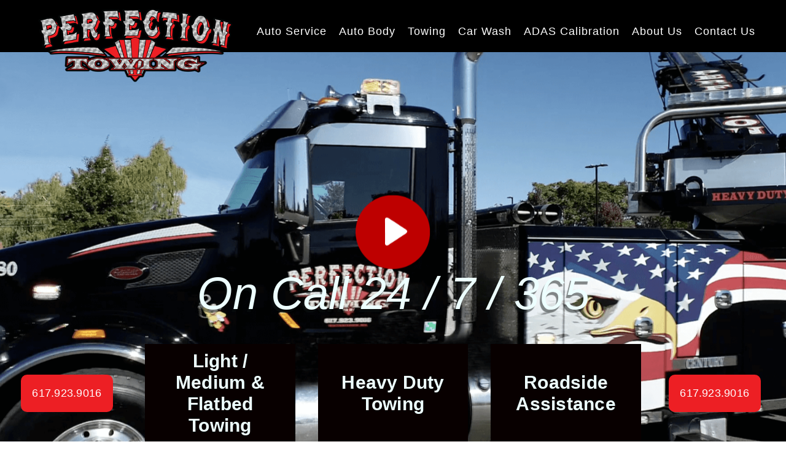

--- FILE ---
content_type: text/html; charset=UTF-8
request_url: https://pentaautobody.com/towing/
body_size: 41928
content:
<!DOCTYPE html>
<html lang="en-US">
<head >
<meta charset="UTF-8" />
<meta name="viewport" content="width=device-width, initial-scale=1" />
<title>Towing | Perfection Auto</title>
<meta name='robots' content='max-image-preview:large' />
<link rel="alternate" type="application/rss+xml" title="Perfection Auto &raquo; Feed" href="https://pentaautobody.com/feed/" />
<link rel="alternate" type="application/rss+xml" title="Perfection Auto &raquo; Comments Feed" href="https://pentaautobody.com/comments/feed/" />
<link rel="alternate" title="oEmbed (JSON)" type="application/json+oembed" href="https://pentaautobody.com/wp-json/oembed/1.0/embed?url=https%3A%2F%2Fpentaautobody.com%2Ftowing%2F" />
<link rel="alternate" title="oEmbed (XML)" type="text/xml+oembed" href="https://pentaautobody.com/wp-json/oembed/1.0/embed?url=https%3A%2F%2Fpentaautobody.com%2Ftowing%2F&#038;format=xml" />
<link rel="canonical" href="https://pentaautobody.com/towing/" />
<style id='wp-img-auto-sizes-contain-inline-css' type='text/css'>
img:is([sizes=auto i],[sizes^="auto," i]){contain-intrinsic-size:3000px 1500px}
/*# sourceURL=wp-img-auto-sizes-contain-inline-css */
</style>
<link rel='stylesheet' id='genesis-blocks-style-css-css' href='https://pentaautobody.com/wp-content/plugins/genesis-page-builder/vendor/genesis/blocks/dist/style-blocks.build.css?ver=1743066969' type='text/css' media='all' />
<link rel='stylesheet' id='perfection-auto-theme-css' href='https://pentaautobody.com/wp-content/themes/genesis-child/style.css?ver=1.0.0' type='text/css' media='all' />
<style id='wp-emoji-styles-inline-css' type='text/css'>

	img.wp-smiley, img.emoji {
		display: inline !important;
		border: none !important;
		box-shadow: none !important;
		height: 1em !important;
		width: 1em !important;
		margin: 0 0.07em !important;
		vertical-align: -0.1em !important;
		background: none !important;
		padding: 0 !important;
	}
/*# sourceURL=wp-emoji-styles-inline-css */
</style>
<style id='wp-block-library-inline-css' type='text/css'>
:root{--wp-block-synced-color:#7a00df;--wp-block-synced-color--rgb:122,0,223;--wp-bound-block-color:var(--wp-block-synced-color);--wp-editor-canvas-background:#ddd;--wp-admin-theme-color:#007cba;--wp-admin-theme-color--rgb:0,124,186;--wp-admin-theme-color-darker-10:#006ba1;--wp-admin-theme-color-darker-10--rgb:0,107,160.5;--wp-admin-theme-color-darker-20:#005a87;--wp-admin-theme-color-darker-20--rgb:0,90,135;--wp-admin-border-width-focus:2px}@media (min-resolution:192dpi){:root{--wp-admin-border-width-focus:1.5px}}.wp-element-button{cursor:pointer}:root .has-very-light-gray-background-color{background-color:#eee}:root .has-very-dark-gray-background-color{background-color:#313131}:root .has-very-light-gray-color{color:#eee}:root .has-very-dark-gray-color{color:#313131}:root .has-vivid-green-cyan-to-vivid-cyan-blue-gradient-background{background:linear-gradient(135deg,#00d084,#0693e3)}:root .has-purple-crush-gradient-background{background:linear-gradient(135deg,#34e2e4,#4721fb 50%,#ab1dfe)}:root .has-hazy-dawn-gradient-background{background:linear-gradient(135deg,#faaca8,#dad0ec)}:root .has-subdued-olive-gradient-background{background:linear-gradient(135deg,#fafae1,#67a671)}:root .has-atomic-cream-gradient-background{background:linear-gradient(135deg,#fdd79a,#004a59)}:root .has-nightshade-gradient-background{background:linear-gradient(135deg,#330968,#31cdcf)}:root .has-midnight-gradient-background{background:linear-gradient(135deg,#020381,#2874fc)}:root{--wp--preset--font-size--normal:16px;--wp--preset--font-size--huge:42px}.has-regular-font-size{font-size:1em}.has-larger-font-size{font-size:2.625em}.has-normal-font-size{font-size:var(--wp--preset--font-size--normal)}.has-huge-font-size{font-size:var(--wp--preset--font-size--huge)}.has-text-align-center{text-align:center}.has-text-align-left{text-align:left}.has-text-align-right{text-align:right}.has-fit-text{white-space:nowrap!important}#end-resizable-editor-section{display:none}.aligncenter{clear:both}.items-justified-left{justify-content:flex-start}.items-justified-center{justify-content:center}.items-justified-right{justify-content:flex-end}.items-justified-space-between{justify-content:space-between}.screen-reader-text{border:0;clip-path:inset(50%);height:1px;margin:-1px;overflow:hidden;padding:0;position:absolute;width:1px;word-wrap:normal!important}.screen-reader-text:focus{background-color:#ddd;clip-path:none;color:#444;display:block;font-size:1em;height:auto;left:5px;line-height:normal;padding:15px 23px 14px;text-decoration:none;top:5px;width:auto;z-index:100000}html :where(.has-border-color){border-style:solid}html :where([style*=border-top-color]){border-top-style:solid}html :where([style*=border-right-color]){border-right-style:solid}html :where([style*=border-bottom-color]){border-bottom-style:solid}html :where([style*=border-left-color]){border-left-style:solid}html :where([style*=border-width]){border-style:solid}html :where([style*=border-top-width]){border-top-style:solid}html :where([style*=border-right-width]){border-right-style:solid}html :where([style*=border-bottom-width]){border-bottom-style:solid}html :where([style*=border-left-width]){border-left-style:solid}html :where(img[class*=wp-image-]){height:auto;max-width:100%}:where(figure){margin:0 0 1em}html :where(.is-position-sticky){--wp-admin--admin-bar--position-offset:var(--wp-admin--admin-bar--height,0px)}@media screen and (max-width:600px){html :where(.is-position-sticky){--wp-admin--admin-bar--position-offset:0px}}

/*# sourceURL=wp-block-library-inline-css */
</style><style id='global-styles-inline-css' type='text/css'>
:root{--wp--preset--aspect-ratio--square: 1;--wp--preset--aspect-ratio--4-3: 4/3;--wp--preset--aspect-ratio--3-4: 3/4;--wp--preset--aspect-ratio--3-2: 3/2;--wp--preset--aspect-ratio--2-3: 2/3;--wp--preset--aspect-ratio--16-9: 16/9;--wp--preset--aspect-ratio--9-16: 9/16;--wp--preset--color--black: #000000;--wp--preset--color--cyan-bluish-gray: #abb8c3;--wp--preset--color--white: #ffffff;--wp--preset--color--pale-pink: #f78da7;--wp--preset--color--vivid-red: #cf2e2e;--wp--preset--color--luminous-vivid-orange: #ff6900;--wp--preset--color--luminous-vivid-amber: #fcb900;--wp--preset--color--light-green-cyan: #7bdcb5;--wp--preset--color--vivid-green-cyan: #00d084;--wp--preset--color--pale-cyan-blue: #8ed1fc;--wp--preset--color--vivid-cyan-blue: #0693e3;--wp--preset--color--vivid-purple: #9b51e0;--wp--preset--color--blue: #59BACC;--wp--preset--color--green: #58AD69;--wp--preset--color--orange: #FFBC49;--wp--preset--color--red: #E2574C;--wp--preset--gradient--vivid-cyan-blue-to-vivid-purple: linear-gradient(135deg,rgb(6,147,227) 0%,rgb(155,81,224) 100%);--wp--preset--gradient--light-green-cyan-to-vivid-green-cyan: linear-gradient(135deg,rgb(122,220,180) 0%,rgb(0,208,130) 100%);--wp--preset--gradient--luminous-vivid-amber-to-luminous-vivid-orange: linear-gradient(135deg,rgb(252,185,0) 0%,rgb(255,105,0) 100%);--wp--preset--gradient--luminous-vivid-orange-to-vivid-red: linear-gradient(135deg,rgb(255,105,0) 0%,rgb(207,46,46) 100%);--wp--preset--gradient--very-light-gray-to-cyan-bluish-gray: linear-gradient(135deg,rgb(238,238,238) 0%,rgb(169,184,195) 100%);--wp--preset--gradient--cool-to-warm-spectrum: linear-gradient(135deg,rgb(74,234,220) 0%,rgb(151,120,209) 20%,rgb(207,42,186) 40%,rgb(238,44,130) 60%,rgb(251,105,98) 80%,rgb(254,248,76) 100%);--wp--preset--gradient--blush-light-purple: linear-gradient(135deg,rgb(255,206,236) 0%,rgb(152,150,240) 100%);--wp--preset--gradient--blush-bordeaux: linear-gradient(135deg,rgb(254,205,165) 0%,rgb(254,45,45) 50%,rgb(107,0,62) 100%);--wp--preset--gradient--luminous-dusk: linear-gradient(135deg,rgb(255,203,112) 0%,rgb(199,81,192) 50%,rgb(65,88,208) 100%);--wp--preset--gradient--pale-ocean: linear-gradient(135deg,rgb(255,245,203) 0%,rgb(182,227,212) 50%,rgb(51,167,181) 100%);--wp--preset--gradient--electric-grass: linear-gradient(135deg,rgb(202,248,128) 0%,rgb(113,206,126) 100%);--wp--preset--gradient--midnight: linear-gradient(135deg,rgb(2,3,129) 0%,rgb(40,116,252) 100%);--wp--preset--font-size--small: 12px;--wp--preset--font-size--medium: 20px;--wp--preset--font-size--large: 20px;--wp--preset--font-size--x-large: 42px;--wp--preset--font-size--regular: 16px;--wp--preset--spacing--20: 0.44rem;--wp--preset--spacing--30: 0.67rem;--wp--preset--spacing--40: 1rem;--wp--preset--spacing--50: 1.5rem;--wp--preset--spacing--60: 2.25rem;--wp--preset--spacing--70: 3.38rem;--wp--preset--spacing--80: 5.06rem;--wp--preset--shadow--natural: 6px 6px 9px rgba(0, 0, 0, 0.2);--wp--preset--shadow--deep: 12px 12px 50px rgba(0, 0, 0, 0.4);--wp--preset--shadow--sharp: 6px 6px 0px rgba(0, 0, 0, 0.2);--wp--preset--shadow--outlined: 6px 6px 0px -3px rgb(255, 255, 255), 6px 6px rgb(0, 0, 0);--wp--preset--shadow--crisp: 6px 6px 0px rgb(0, 0, 0);}:where(.is-layout-flex){gap: 0.5em;}:where(.is-layout-grid){gap: 0.5em;}body .is-layout-flex{display: flex;}.is-layout-flex{flex-wrap: wrap;align-items: center;}.is-layout-flex > :is(*, div){margin: 0;}body .is-layout-grid{display: grid;}.is-layout-grid > :is(*, div){margin: 0;}:where(.wp-block-columns.is-layout-flex){gap: 2em;}:where(.wp-block-columns.is-layout-grid){gap: 2em;}:where(.wp-block-post-template.is-layout-flex){gap: 1.25em;}:where(.wp-block-post-template.is-layout-grid){gap: 1.25em;}.has-black-color{color: var(--wp--preset--color--black) !important;}.has-cyan-bluish-gray-color{color: var(--wp--preset--color--cyan-bluish-gray) !important;}.has-white-color{color: var(--wp--preset--color--white) !important;}.has-pale-pink-color{color: var(--wp--preset--color--pale-pink) !important;}.has-vivid-red-color{color: var(--wp--preset--color--vivid-red) !important;}.has-luminous-vivid-orange-color{color: var(--wp--preset--color--luminous-vivid-orange) !important;}.has-luminous-vivid-amber-color{color: var(--wp--preset--color--luminous-vivid-amber) !important;}.has-light-green-cyan-color{color: var(--wp--preset--color--light-green-cyan) !important;}.has-vivid-green-cyan-color{color: var(--wp--preset--color--vivid-green-cyan) !important;}.has-pale-cyan-blue-color{color: var(--wp--preset--color--pale-cyan-blue) !important;}.has-vivid-cyan-blue-color{color: var(--wp--preset--color--vivid-cyan-blue) !important;}.has-vivid-purple-color{color: var(--wp--preset--color--vivid-purple) !important;}.has-black-background-color{background-color: var(--wp--preset--color--black) !important;}.has-cyan-bluish-gray-background-color{background-color: var(--wp--preset--color--cyan-bluish-gray) !important;}.has-white-background-color{background-color: var(--wp--preset--color--white) !important;}.has-pale-pink-background-color{background-color: var(--wp--preset--color--pale-pink) !important;}.has-vivid-red-background-color{background-color: var(--wp--preset--color--vivid-red) !important;}.has-luminous-vivid-orange-background-color{background-color: var(--wp--preset--color--luminous-vivid-orange) !important;}.has-luminous-vivid-amber-background-color{background-color: var(--wp--preset--color--luminous-vivid-amber) !important;}.has-light-green-cyan-background-color{background-color: var(--wp--preset--color--light-green-cyan) !important;}.has-vivid-green-cyan-background-color{background-color: var(--wp--preset--color--vivid-green-cyan) !important;}.has-pale-cyan-blue-background-color{background-color: var(--wp--preset--color--pale-cyan-blue) !important;}.has-vivid-cyan-blue-background-color{background-color: var(--wp--preset--color--vivid-cyan-blue) !important;}.has-vivid-purple-background-color{background-color: var(--wp--preset--color--vivid-purple) !important;}.has-black-border-color{border-color: var(--wp--preset--color--black) !important;}.has-cyan-bluish-gray-border-color{border-color: var(--wp--preset--color--cyan-bluish-gray) !important;}.has-white-border-color{border-color: var(--wp--preset--color--white) !important;}.has-pale-pink-border-color{border-color: var(--wp--preset--color--pale-pink) !important;}.has-vivid-red-border-color{border-color: var(--wp--preset--color--vivid-red) !important;}.has-luminous-vivid-orange-border-color{border-color: var(--wp--preset--color--luminous-vivid-orange) !important;}.has-luminous-vivid-amber-border-color{border-color: var(--wp--preset--color--luminous-vivid-amber) !important;}.has-light-green-cyan-border-color{border-color: var(--wp--preset--color--light-green-cyan) !important;}.has-vivid-green-cyan-border-color{border-color: var(--wp--preset--color--vivid-green-cyan) !important;}.has-pale-cyan-blue-border-color{border-color: var(--wp--preset--color--pale-cyan-blue) !important;}.has-vivid-cyan-blue-border-color{border-color: var(--wp--preset--color--vivid-cyan-blue) !important;}.has-vivid-purple-border-color{border-color: var(--wp--preset--color--vivid-purple) !important;}.has-vivid-cyan-blue-to-vivid-purple-gradient-background{background: var(--wp--preset--gradient--vivid-cyan-blue-to-vivid-purple) !important;}.has-light-green-cyan-to-vivid-green-cyan-gradient-background{background: var(--wp--preset--gradient--light-green-cyan-to-vivid-green-cyan) !important;}.has-luminous-vivid-amber-to-luminous-vivid-orange-gradient-background{background: var(--wp--preset--gradient--luminous-vivid-amber-to-luminous-vivid-orange) !important;}.has-luminous-vivid-orange-to-vivid-red-gradient-background{background: var(--wp--preset--gradient--luminous-vivid-orange-to-vivid-red) !important;}.has-very-light-gray-to-cyan-bluish-gray-gradient-background{background: var(--wp--preset--gradient--very-light-gray-to-cyan-bluish-gray) !important;}.has-cool-to-warm-spectrum-gradient-background{background: var(--wp--preset--gradient--cool-to-warm-spectrum) !important;}.has-blush-light-purple-gradient-background{background: var(--wp--preset--gradient--blush-light-purple) !important;}.has-blush-bordeaux-gradient-background{background: var(--wp--preset--gradient--blush-bordeaux) !important;}.has-luminous-dusk-gradient-background{background: var(--wp--preset--gradient--luminous-dusk) !important;}.has-pale-ocean-gradient-background{background: var(--wp--preset--gradient--pale-ocean) !important;}.has-electric-grass-gradient-background{background: var(--wp--preset--gradient--electric-grass) !important;}.has-midnight-gradient-background{background: var(--wp--preset--gradient--midnight) !important;}.has-small-font-size{font-size: var(--wp--preset--font-size--small) !important;}.has-medium-font-size{font-size: var(--wp--preset--font-size--medium) !important;}.has-large-font-size{font-size: var(--wp--preset--font-size--large) !important;}.has-x-large-font-size{font-size: var(--wp--preset--font-size--x-large) !important;}
/*# sourceURL=global-styles-inline-css */
</style>

<style id='classic-theme-styles-inline-css' type='text/css'>
/*! This file is auto-generated */
.wp-block-button__link{color:#fff;background-color:#32373c;border-radius:9999px;box-shadow:none;text-decoration:none;padding:calc(.667em + 2px) calc(1.333em + 2px);font-size:1.125em}.wp-block-file__button{background:#32373c;color:#fff;text-decoration:none}
/*# sourceURL=/wp-includes/css/classic-themes.min.css */
</style>
<link rel='stylesheet' id='contact-form-7-css' href='https://pentaautobody.com/wp-content/plugins/contact-form-7/includes/css/styles.css?ver=6.1.4' type='text/css' media='all' />
<link rel='stylesheet' id='genesis-page-builder-frontend-styles-css' href='https://pentaautobody.com/wp-content/plugins/genesis-page-builder/build/style-blocks.css?ver=1743066969' type='text/css' media='all' />
<link rel='stylesheet' id='general-styles-css' href='https://pentaautobody.com/wp-content/themes/genesis-child/dist/css/general.css?ver=1768377161' type='text/css' media='all' />
<link rel='stylesheet' id='default-styles-css' href='https://pentaautobody.com/wp-content/themes/genesis-child/dist/css/pages/default.css?ver=1768377177' type='text/css' media='all' />
<link rel="https://api.w.org/" href="https://pentaautobody.com/wp-json/" /><link rel="alternate" title="JSON" type="application/json" href="https://pentaautobody.com/wp-json/wp/v2/pages/255" /><link rel="EditURI" type="application/rsd+xml" title="RSD" href="https://pentaautobody.com/xmlrpc.php?rsd" />

<link rel="preload" href="https://pentaautobody.com/wp-content/themes/genesis-child/fonts/Barlow-Regular.woff2" as="font" type="font/woff" crossorigin />
<link rel="preload" href="https://pentaautobody.com/wp-content/themes/genesis-child/fonts/Barlow-Regular.woff" as="font" type="font/woff" crossorigin /><!-- Global site tag (gtag.js) - Google Analytics -->
<!--<script async src="https://www.googletagmanager.com/gtag/js?id=UA-148438425-10"></script>-->
<!--<script>-->
<!--    window.dataLayer = window.dataLayer || [];-->
<!--    function gtag(){dataLayer.push(arguments);}-->
<!--    gtag('js', new Date());-->
<!---->
<!--    gtag('config', 'UA-148438425-10');-->
<!--</script>-->

<meta name="target" content="all" />
<meta name="audience" content="all" />
<meta name="coverage" content="Worldwide" />
<meta name="distribution" content="Global">
<meta name="og:type" content="website" />
<meta name="rating" content="safe for kids" />
<meta name="format-detection" content="telephone=no"><link rel="apple-touch-icon" sizes="57x57" href="https://pentaautobody.com/wp-content/themes/genesis-child/apple-icon-57x57.png">
<link rel="apple-touch-icon" sizes="60x60" href="https://pentaautobody.com/wp-content/themes/genesis-child/apple-icon-60x60.png">
<link rel="apple-touch-icon" sizes="72x72" href="https://pentaautobody.com/wp-content/themes/genesis-child/apple-icon-72x72.png">
<link rel="apple-touch-icon" sizes="76x76" href="https://pentaautobody.com/wp-content/themes/genesis-child/apple-icon-76x76.png">
<link rel="apple-touch-icon" sizes="114x114" href="https://pentaautobody.com/wp-content/themes/genesis-child/apple-icon-114x114.png">
<link rel="apple-touch-icon" sizes="120x120" href="https://pentaautobody.com/wp-content/themes/genesis-child/apple-icon-120x120.png">
<link rel="apple-touch-icon" sizes="144x144" href="https://pentaautobody.com/wp-content/themes/genesis-child/apple-icon-144x144.png">
<link rel="apple-touch-icon" sizes="152x152" href="https://pentaautobody.com/wp-content/themes/genesis-child/apple-icon-152x152.png">
<link rel="apple-touch-icon" sizes="180x180" href="https://pentaautobody.com/wp-content/themes/genesis-child/apple-icon-180x180.png">
<link rel="icon" type="image/png" sizes="192x192"  href="https://pentaautobody.com/wp-content/themes/genesis-child/android-icon-192x192.png">
<link rel="icon" type="image/png" sizes="32x32" href="https://pentaautobody.com/wp-content/themes/genesis-child/favicon-32x32.png">
<link rel="icon" type="image/png" sizes="96x96" href="https://pentaautobody.com/wp-content/themes/genesis-child/favicon-96x96.png">
<link rel="icon" type="image/png" sizes="16x16" href="https://pentaautobody.com/wp-content/themes/genesis-child/favicon-16x16.png">

<meta name="msapplication-TileColor" content="#ffffff">
<meta name="msapplication-TileImage" content="https://pentaautobody.com/wp-content/themes/genesis-child/ms-icon-144x144.png">
<meta name="theme-color" content="#ffffff">    <style>.slick-slider{box-sizing:border-box;-webkit-touch-callout:none;-webkit-user-select:none;-khtml-user-select:none;-moz-user-select:none;-ms-user-select:none;user-select:none;-ms-touch-action:pan-y;touch-action:pan-y;-webkit-tap-highlight-color:transparent}.slick-list,.slick-slider{position:relative;display:block}.slick-list{overflow:hidden;margin:0;padding:0}.slick-list:focus{outline:none}.slick-list.dragging{cursor:pointer;cursor:hand}.slick-slider .slick-list,.slick-slider .slick-track{-webkit-transform:translateZ(0);-moz-transform:translateZ(0);-ms-transform:translateZ(0);-o-transform:translateZ(0);transform:translateZ(0)}.slick-track{position:relative;left:0;top:0;display:block;margin-left:auto;margin-right:auto}.slick-track:after,.slick-track:before{content:"";display:table}.slick-track:after{clear:both}.slick-loading .slick-track{visibility:hidden}.slick-slide{float:left;height:100%;min-height:1px;display:none}[dir=rtl] .slick-slide{float:right}.slick-slide img{display:block}.slick-slide.slick-loading img{display:none}.slick-slide.dragging img{pointer-events:none}.slick-initialized .slick-slide{display:block}.slick-loading .slick-slide{visibility:hidden}.slick-vertical .slick-slide{display:block;height:auto;border:1px solid transparent}.slick-arrow.slick-hidden{display:none}.slick-loading .slick-list{background:#fff url(ajax-loader.gif) 50% no-repeat}@font-face{font-family:slick;src:url(fonts/slick.eot);src:url(fonts/slick.eot?#iefix) format("embedded-opentype"),url(fonts/slick.woff) format("woff"),url(fonts/slick.ttf) format("truetype"),url(fonts/slick.svg#slick) format("svg");font-weight:400;font-style:normal}.slick-next,.slick-prev{position:absolute;display:block;height:20px;width:20px;line-height:0;font-size:0;cursor:pointer;top:50%;-webkit-transform:translateY(-50%);-ms-transform:translateY(-50%);transform:translateY(-50%);padding:0;border:none}.slick-next,.slick-next:focus,.slick-next:hover,.slick-prev,.slick-prev:focus,.slick-prev:hover{background:transparent;color:transparent;outline:none}.slick-next:focus:before,.slick-next:hover:before,.slick-prev:focus:before,.slick-prev:hover:before{opacity:1}.slick-next.slick-disabled:before,.slick-prev.slick-disabled:before{opacity:.25}.slick-next:before,.slick-prev:before{font-family:slick;font-size:20px;line-height:1;color:#fff;opacity:.75;-webkit-font-smoothing:antialiased;-moz-osx-font-smoothing:grayscale}.slick-prev{left:-25px}[dir=rtl] .slick-prev{left:auto;right:-25px}.slick-prev:before{content:"\2190"}[dir=rtl] .slick-prev:before{content:"\2192"}.slick-next{right:-25px}[dir=rtl] .slick-next{left:-25px;right:auto}.slick-next:before{content:"\2192"}[dir=rtl] .slick-next:before{content:"\2190"}.slick-dotted.slick-slider{margin-bottom:30px}.slick-dots{position:absolute;bottom:-25px;list-style:none;display:block;text-align:center;padding:0;margin:0;width:100%}.slick-dots li{position:relative;display:inline-block;margin:0 5px;padding:0}.slick-dots li,.slick-dots li button{height:20px;width:20px;cursor:pointer}.slick-dots li button{border:0;background:transparent;display:block;outline:none;line-height:0;font-size:0;color:transparent;padding:5px}.slick-dots li button:focus,.slick-dots li button:hover{outline:none}.slick-dots li button:focus:before,.slick-dots li button:hover:before{opacity:1}.slick-dots li button:before{position:absolute;top:0;left:0;content:"\2022";width:20px;height:20px;font-family:slick;font-size:6px;line-height:20px;text-align:center;color:#000;opacity:.25;-webkit-font-smoothing:antialiased;-moz-osx-font-smoothing:grayscale}.slick-dots li.slick-active button:before{color:#000;opacity:.75}.slider-container{overflow:hidden}.slick-slide:nth-of-child(n+1){display:none}.slick-initialized,.slick-slide:first-child{display:block}/*!
 * Bootstrap Reboot v4.3.1 (https://getbootstrap.com/)
 * Copyright 2011-2019 The Bootstrap Authors
 * Copyright 2011-2019 Twitter, Inc.
 * Licensed under MIT (https://github.com/twbs/bootstrap/blob/master/LICENSE)
 * Forked from Normalize.css, licensed MIT (https://github.com/necolas/normalize.css/blob/master/LICENSE.md)
 */*,:after,:before{box-sizing:border-box}html{line-height:1.15;-webkit-tap-highlight-color:rgba(0,0,0,0)}article,aside,figcaption,figure,footer,header,hgroup,main,nav,section{display:block}body{margin:0;font-family:-apple-system,BlinkMacSystemFont,Segoe UI,Roboto,Helvetica Neue,Arial,Noto Sans,sans-serif,Apple Color Emoji,Segoe UI Emoji,Segoe UI Symbol,Noto Color Emoji;font-size:1rem;font-weight:400;line-height:1.5;color:#212529;text-align:left;background-color:#fff}[tabindex="-1"]:focus{outline:0!important}hr{box-sizing:content-box;height:0;overflow:visible}h1,h2,h3,h4,h5,h6{margin-top:0;margin-bottom:.5rem}p{margin-top:0;margin-bottom:1rem}abbr[data-original-title],abbr[title]{text-decoration:underline;text-decoration:underline dotted;cursor:help;border-bottom:0;text-decoration-skip-ink:none}address{font-style:normal;line-height:inherit}address,dl,ol,ul{margin-bottom:1rem}dl,ol,ul{margin-top:0}ol ol,ol ul,ul ol,ul ul{margin-bottom:0}dt{font-weight:700}dd{margin-bottom:.5rem;margin-left:0}blockquote{margin:0 0 1rem}b,strong{font-weight:bolder}small{font-size:80%}sub,sup{position:relative;font-size:75%;line-height:0;vertical-align:baseline}sub{bottom:-.25em}sup{top:-.5em}a{color:#007bff;text-decoration:none;background-color:transparent}a:hover{color:#0056b3;text-decoration:underline}a:not([href]):not([tabindex]),a:not([href]):not([tabindex]):focus,a:not([href]):not([tabindex]):hover{color:inherit;text-decoration:none}a:not([href]):not([tabindex]):focus{outline:0}code,kbd,pre,samp{font-family:SFMono-Regular,Menlo,Monaco,Consolas,Liberation Mono,Courier New,monospace;font-size:1em}pre{margin-top:0;margin-bottom:1rem;overflow:auto}figure{margin:0 0 1rem}img{border-style:none}img,svg{vertical-align:middle}svg{overflow:hidden}table{border-collapse:collapse}caption{padding-top:.75rem;padding-bottom:.75rem;color:#6c757d;text-align:left;caption-side:bottom}th{text-align:inherit}label{display:inline-block;margin-bottom:.5rem}button{border-radius:0}button:focus{outline:1px dotted;outline:5px auto -webkit-focus-ring-color}button,input,optgroup,select,textarea{margin:0;font-family:inherit;font-size:inherit;line-height:inherit}button,input{overflow:visible}button,select{text-transform:none}select{word-wrap:normal}[type=button],[type=reset],[type=submit],button{-webkit-appearance:button}[type=button]:not(:disabled),[type=reset]:not(:disabled),[type=submit]:not(:disabled),button:not(:disabled){cursor:pointer}[type=button]::-moz-focus-inner,[type=reset]::-moz-focus-inner,[type=submit]::-moz-focus-inner,button::-moz-focus-inner{padding:0;border-style:none}input[type=checkbox],input[type=radio]{box-sizing:border-box;padding:0}input[type=date],input[type=datetime-local],input[type=month],input[type=time]{-webkit-appearance:listbox}textarea{overflow:auto;resize:vertical}fieldset{min-width:0;padding:0;margin:0;border:0}legend{display:block;width:100%;max-width:100%;padding:0;margin-bottom:.5rem;font-size:1.5rem;line-height:inherit;color:inherit;white-space:normal}progress{vertical-align:baseline}[type=number]::-webkit-inner-spin-button,[type=number]::-webkit-outer-spin-button{height:auto}[type=search]{outline-offset:-2px;-webkit-appearance:none}[type=search]::-webkit-search-decoration{-webkit-appearance:none}::-webkit-file-upload-button{font:inherit;-webkit-appearance:button}output{display:inline-block}summary{display:list-item;cursor:pointer}template{display:none}[hidden]{display:none!important}/*!
 * Bootstrap Grid v4.3.1 (https://getbootstrap.com/)
 * Copyright 2011-2019 The Bootstrap Authors
 * Copyright 2011-2019 Twitter, Inc.
 * Licensed under MIT (https://github.com/twbs/bootstrap/blob/master/LICENSE)
 */html{box-sizing:border-box;-ms-overflow-style:scrollbar}.container{width:100%;padding-right:15px;padding-left:15px;margin-right:auto;margin-left:auto}@media(min-width:576px){.container{max-width:540px}}@media(min-width:768px){.container{max-width:720px}}@media(min-width:992px){.container{max-width:960px}}@media(min-width:1200px){.container{max-width:1140px}}.container-fluid{width:100%;padding-right:15px;padding-left:15px;margin-right:auto;margin-left:auto}.row{display:flex;flex-wrap:wrap;margin-right:-15px;margin-left:-15px}.no-gutters{margin-right:0;margin-left:0}.no-gutters>.col,.no-gutters>[class*=col-]{padding-right:0;padding-left:0}.col,.col-1,.col-2,.col-3,.col-4,.col-5,.col-6,.col-7,.col-8,.col-9,.col-10,.col-11,.col-12,.col-auto,.col-lg,.col-lg-1,.col-lg-2,.col-lg-3,.col-lg-4,.col-lg-5,.col-lg-6,.col-lg-7,.col-lg-8,.col-lg-9,.col-lg-10,.col-lg-11,.col-lg-12,.col-lg-auto,.col-md,.col-md-1,.col-md-2,.col-md-3,.col-md-4,.col-md-5,.col-md-6,.col-md-7,.col-md-8,.col-md-9,.col-md-10,.col-md-11,.col-md-12,.col-md-auto,.col-sm,.col-sm-1,.col-sm-2,.col-sm-3,.col-sm-4,.col-sm-5,.col-sm-6,.col-sm-7,.col-sm-8,.col-sm-9,.col-sm-10,.col-sm-11,.col-sm-12,.col-sm-auto,.col-xl,.col-xl-1,.col-xl-2,.col-xl-3,.col-xl-4,.col-xl-5,.col-xl-6,.col-xl-7,.col-xl-8,.col-xl-9,.col-xl-10,.col-xl-11,.col-xl-12,.col-xl-auto{position:relative;width:100%;padding-right:15px;padding-left:15px}.col{flex-basis:0;flex-grow:1;max-width:100%}.col-auto{flex:0 0 auto;width:auto;max-width:100%}.col-1{flex:0 0 8.3333333333%;max-width:8.3333333333%}.col-2{flex:0 0 16.6666666667%;max-width:16.6666666667%}.col-3{flex:0 0 25%;max-width:25%}.col-4{flex:0 0 33.3333333333%;max-width:33.3333333333%}.col-5{flex:0 0 41.6666666667%;max-width:41.6666666667%}.col-6{flex:0 0 50%;max-width:50%}.col-7{flex:0 0 58.3333333333%;max-width:58.3333333333%}.col-8{flex:0 0 66.6666666667%;max-width:66.6666666667%}.col-9{flex:0 0 75%;max-width:75%}.col-10{flex:0 0 83.3333333333%;max-width:83.3333333333%}.col-11{flex:0 0 91.6666666667%;max-width:91.6666666667%}.col-12{flex:0 0 100%;max-width:100%}.order-first{order:-1}.order-last{order:13}.order-0{order:0}.order-1{order:1}.order-2{order:2}.order-3{order:3}.order-4{order:4}.order-5{order:5}.order-6{order:6}.order-7{order:7}.order-8{order:8}.order-9{order:9}.order-10{order:10}.order-11{order:11}.order-12{order:12}.offset-1{margin-left:8.3333333333%}.offset-2{margin-left:16.6666666667%}.offset-3{margin-left:25%}.offset-4{margin-left:33.3333333333%}.offset-5{margin-left:41.6666666667%}.offset-6{margin-left:50%}.offset-7{margin-left:58.3333333333%}.offset-8{margin-left:66.6666666667%}.offset-9{margin-left:75%}.offset-10{margin-left:83.3333333333%}.offset-11{margin-left:91.6666666667%}@media(min-width:576px){.col-sm{flex-basis:0;flex-grow:1;max-width:100%}.col-sm-auto{flex:0 0 auto;width:auto;max-width:100%}.col-sm-1{flex:0 0 8.3333333333%;max-width:8.3333333333%}.col-sm-2{flex:0 0 16.6666666667%;max-width:16.6666666667%}.col-sm-3{flex:0 0 25%;max-width:25%}.col-sm-4{flex:0 0 33.3333333333%;max-width:33.3333333333%}.col-sm-5{flex:0 0 41.6666666667%;max-width:41.6666666667%}.col-sm-6{flex:0 0 50%;max-width:50%}.col-sm-7{flex:0 0 58.3333333333%;max-width:58.3333333333%}.col-sm-8{flex:0 0 66.6666666667%;max-width:66.6666666667%}.col-sm-9{flex:0 0 75%;max-width:75%}.col-sm-10{flex:0 0 83.3333333333%;max-width:83.3333333333%}.col-sm-11{flex:0 0 91.6666666667%;max-width:91.6666666667%}.col-sm-12{flex:0 0 100%;max-width:100%}.order-sm-first{order:-1}.order-sm-last{order:13}.order-sm-0{order:0}.order-sm-1{order:1}.order-sm-2{order:2}.order-sm-3{order:3}.order-sm-4{order:4}.order-sm-5{order:5}.order-sm-6{order:6}.order-sm-7{order:7}.order-sm-8{order:8}.order-sm-9{order:9}.order-sm-10{order:10}.order-sm-11{order:11}.order-sm-12{order:12}.offset-sm-0{margin-left:0}.offset-sm-1{margin-left:8.3333333333%}.offset-sm-2{margin-left:16.6666666667%}.offset-sm-3{margin-left:25%}.offset-sm-4{margin-left:33.3333333333%}.offset-sm-5{margin-left:41.6666666667%}.offset-sm-6{margin-left:50%}.offset-sm-7{margin-left:58.3333333333%}.offset-sm-8{margin-left:66.6666666667%}.offset-sm-9{margin-left:75%}.offset-sm-10{margin-left:83.3333333333%}.offset-sm-11{margin-left:91.6666666667%}}@media(min-width:768px){.col-md{flex-basis:0;flex-grow:1;max-width:100%}.col-md-auto{flex:0 0 auto;width:auto;max-width:100%}.col-md-1{flex:0 0 8.3333333333%;max-width:8.3333333333%}.col-md-2{flex:0 0 16.6666666667%;max-width:16.6666666667%}.col-md-3{flex:0 0 25%;max-width:25%}.col-md-4{flex:0 0 33.3333333333%;max-width:33.3333333333%}.col-md-5{flex:0 0 41.6666666667%;max-width:41.6666666667%}.col-md-6{flex:0 0 50%;max-width:50%}.col-md-7{flex:0 0 58.3333333333%;max-width:58.3333333333%}.col-md-8{flex:0 0 66.6666666667%;max-width:66.6666666667%}.col-md-9{flex:0 0 75%;max-width:75%}.col-md-10{flex:0 0 83.3333333333%;max-width:83.3333333333%}.col-md-11{flex:0 0 91.6666666667%;max-width:91.6666666667%}.col-md-12{flex:0 0 100%;max-width:100%}.order-md-first{order:-1}.order-md-last{order:13}.order-md-0{order:0}.order-md-1{order:1}.order-md-2{order:2}.order-md-3{order:3}.order-md-4{order:4}.order-md-5{order:5}.order-md-6{order:6}.order-md-7{order:7}.order-md-8{order:8}.order-md-9{order:9}.order-md-10{order:10}.order-md-11{order:11}.order-md-12{order:12}.offset-md-0{margin-left:0}.offset-md-1{margin-left:8.3333333333%}.offset-md-2{margin-left:16.6666666667%}.offset-md-3{margin-left:25%}.offset-md-4{margin-left:33.3333333333%}.offset-md-5{margin-left:41.6666666667%}.offset-md-6{margin-left:50%}.offset-md-7{margin-left:58.3333333333%}.offset-md-8{margin-left:66.6666666667%}.offset-md-9{margin-left:75%}.offset-md-10{margin-left:83.3333333333%}.offset-md-11{margin-left:91.6666666667%}}@media(min-width:992px){.col-lg{flex-basis:0;flex-grow:1;max-width:100%}.col-lg-auto{flex:0 0 auto;width:auto;max-width:100%}.col-lg-1{flex:0 0 8.3333333333%;max-width:8.3333333333%}.col-lg-2{flex:0 0 16.6666666667%;max-width:16.6666666667%}.col-lg-3{flex:0 0 25%;max-width:25%}.col-lg-4{flex:0 0 33.3333333333%;max-width:33.3333333333%}.col-lg-5{flex:0 0 41.6666666667%;max-width:41.6666666667%}.col-lg-6{flex:0 0 50%;max-width:50%}.col-lg-7{flex:0 0 58.3333333333%;max-width:58.3333333333%}.col-lg-8{flex:0 0 66.6666666667%;max-width:66.6666666667%}.col-lg-9{flex:0 0 75%;max-width:75%}.col-lg-10{flex:0 0 83.3333333333%;max-width:83.3333333333%}.col-lg-11{flex:0 0 91.6666666667%;max-width:91.6666666667%}.col-lg-12{flex:0 0 100%;max-width:100%}.order-lg-first{order:-1}.order-lg-last{order:13}.order-lg-0{order:0}.order-lg-1{order:1}.order-lg-2{order:2}.order-lg-3{order:3}.order-lg-4{order:4}.order-lg-5{order:5}.order-lg-6{order:6}.order-lg-7{order:7}.order-lg-8{order:8}.order-lg-9{order:9}.order-lg-10{order:10}.order-lg-11{order:11}.order-lg-12{order:12}.offset-lg-0{margin-left:0}.offset-lg-1{margin-left:8.3333333333%}.offset-lg-2{margin-left:16.6666666667%}.offset-lg-3{margin-left:25%}.offset-lg-4{margin-left:33.3333333333%}.offset-lg-5{margin-left:41.6666666667%}.offset-lg-6{margin-left:50%}.offset-lg-7{margin-left:58.3333333333%}.offset-lg-8{margin-left:66.6666666667%}.offset-lg-9{margin-left:75%}.offset-lg-10{margin-left:83.3333333333%}.offset-lg-11{margin-left:91.6666666667%}}@media(min-width:1200px){.col-xl{flex-basis:0;flex-grow:1;max-width:100%}.col-xl-auto{flex:0 0 auto;width:auto;max-width:100%}.col-xl-1{flex:0 0 8.3333333333%;max-width:8.3333333333%}.col-xl-2{flex:0 0 16.6666666667%;max-width:16.6666666667%}.col-xl-3{flex:0 0 25%;max-width:25%}.col-xl-4{flex:0 0 33.3333333333%;max-width:33.3333333333%}.col-xl-5{flex:0 0 41.6666666667%;max-width:41.6666666667%}.col-xl-6{flex:0 0 50%;max-width:50%}.col-xl-7{flex:0 0 58.3333333333%;max-width:58.3333333333%}.col-xl-8{flex:0 0 66.6666666667%;max-width:66.6666666667%}.col-xl-9{flex:0 0 75%;max-width:75%}.col-xl-10{flex:0 0 83.3333333333%;max-width:83.3333333333%}.col-xl-11{flex:0 0 91.6666666667%;max-width:91.6666666667%}.col-xl-12{flex:0 0 100%;max-width:100%}.order-xl-first{order:-1}.order-xl-last{order:13}.order-xl-0{order:0}.order-xl-1{order:1}.order-xl-2{order:2}.order-xl-3{order:3}.order-xl-4{order:4}.order-xl-5{order:5}.order-xl-6{order:6}.order-xl-7{order:7}.order-xl-8{order:8}.order-xl-9{order:9}.order-xl-10{order:10}.order-xl-11{order:11}.order-xl-12{order:12}.offset-xl-0{margin-left:0}.offset-xl-1{margin-left:8.3333333333%}.offset-xl-2{margin-left:16.6666666667%}.offset-xl-3{margin-left:25%}.offset-xl-4{margin-left:33.3333333333%}.offset-xl-5{margin-left:41.6666666667%}.offset-xl-6{margin-left:50%}.offset-xl-7{margin-left:58.3333333333%}.offset-xl-8{margin-left:66.6666666667%}.offset-xl-9{margin-left:75%}.offset-xl-10{margin-left:83.3333333333%}.offset-xl-11{margin-left:91.6666666667%}}.flex-row{flex-direction:row!important}.flex-column{flex-direction:column!important}.flex-row-reverse{flex-direction:row-reverse!important}.flex-column-reverse{flex-direction:column-reverse!important}.flex-wrap{flex-wrap:wrap!important}.flex-nowrap{flex-wrap:nowrap!important}.flex-wrap-reverse{flex-wrap:wrap-reverse!important}.flex-fill{flex:1 1 auto!important}.flex-grow-0{flex-grow:0!important}.flex-grow-1{flex-grow:1!important}.flex-shrink-0{flex-shrink:0!important}.flex-shrink-1{flex-shrink:1!important}.justify-content-start{justify-content:flex-start!important}.justify-content-end{justify-content:flex-end!important}.justify-content-center{justify-content:center!important}.justify-content-between{justify-content:space-between!important}.justify-content-around{justify-content:space-around!important}.align-items-start{align-items:flex-start!important}.align-items-end{align-items:flex-end!important}.align-items-center{align-items:center!important}.align-items-baseline{align-items:baseline!important}.align-items-stretch{align-items:stretch!important}.align-content-start{align-content:flex-start!important}.align-content-end{align-content:flex-end!important}.align-content-center{align-content:center!important}.align-content-between{align-content:space-between!important}.align-content-around{align-content:space-around!important}.align-content-stretch{align-content:stretch!important}.align-self-auto{align-self:auto!important}.align-self-start{align-self:flex-start!important}.align-self-end{align-self:flex-end!important}.align-self-center{align-self:center!important}.align-self-baseline{align-self:baseline!important}.align-self-stretch{align-self:stretch!important}@media(min-width:576px){.flex-sm-row{flex-direction:row!important}.flex-sm-column{flex-direction:column!important}.flex-sm-row-reverse{flex-direction:row-reverse!important}.flex-sm-column-reverse{flex-direction:column-reverse!important}.flex-sm-wrap{flex-wrap:wrap!important}.flex-sm-nowrap{flex-wrap:nowrap!important}.flex-sm-wrap-reverse{flex-wrap:wrap-reverse!important}.flex-sm-fill{flex:1 1 auto!important}.flex-sm-grow-0{flex-grow:0!important}.flex-sm-grow-1{flex-grow:1!important}.flex-sm-shrink-0{flex-shrink:0!important}.flex-sm-shrink-1{flex-shrink:1!important}.justify-content-sm-start{justify-content:flex-start!important}.justify-content-sm-end{justify-content:flex-end!important}.justify-content-sm-center{justify-content:center!important}.justify-content-sm-between{justify-content:space-between!important}.justify-content-sm-around{justify-content:space-around!important}.align-items-sm-start{align-items:flex-start!important}.align-items-sm-end{align-items:flex-end!important}.align-items-sm-center{align-items:center!important}.align-items-sm-baseline{align-items:baseline!important}.align-items-sm-stretch{align-items:stretch!important}.align-content-sm-start{align-content:flex-start!important}.align-content-sm-end{align-content:flex-end!important}.align-content-sm-center{align-content:center!important}.align-content-sm-between{align-content:space-between!important}.align-content-sm-around{align-content:space-around!important}.align-content-sm-stretch{align-content:stretch!important}.align-self-sm-auto{align-self:auto!important}.align-self-sm-start{align-self:flex-start!important}.align-self-sm-end{align-self:flex-end!important}.align-self-sm-center{align-self:center!important}.align-self-sm-baseline{align-self:baseline!important}.align-self-sm-stretch{align-self:stretch!important}}@media(min-width:768px){.flex-md-row{flex-direction:row!important}.flex-md-column{flex-direction:column!important}.flex-md-row-reverse{flex-direction:row-reverse!important}.flex-md-column-reverse{flex-direction:column-reverse!important}.flex-md-wrap{flex-wrap:wrap!important}.flex-md-nowrap{flex-wrap:nowrap!important}.flex-md-wrap-reverse{flex-wrap:wrap-reverse!important}.flex-md-fill{flex:1 1 auto!important}.flex-md-grow-0{flex-grow:0!important}.flex-md-grow-1{flex-grow:1!important}.flex-md-shrink-0{flex-shrink:0!important}.flex-md-shrink-1{flex-shrink:1!important}.justify-content-md-start{justify-content:flex-start!important}.justify-content-md-end{justify-content:flex-end!important}.justify-content-md-center{justify-content:center!important}.justify-content-md-between{justify-content:space-between!important}.justify-content-md-around{justify-content:space-around!important}.align-items-md-start{align-items:flex-start!important}.align-items-md-end{align-items:flex-end!important}.align-items-md-center{align-items:center!important}.align-items-md-baseline{align-items:baseline!important}.align-items-md-stretch{align-items:stretch!important}.align-content-md-start{align-content:flex-start!important}.align-content-md-end{align-content:flex-end!important}.align-content-md-center{align-content:center!important}.align-content-md-between{align-content:space-between!important}.align-content-md-around{align-content:space-around!important}.align-content-md-stretch{align-content:stretch!important}.align-self-md-auto{align-self:auto!important}.align-self-md-start{align-self:flex-start!important}.align-self-md-end{align-self:flex-end!important}.align-self-md-center{align-self:center!important}.align-self-md-baseline{align-self:baseline!important}.align-self-md-stretch{align-self:stretch!important}}@media(min-width:992px){.flex-lg-row{flex-direction:row!important}.flex-lg-column{flex-direction:column!important}.flex-lg-row-reverse{flex-direction:row-reverse!important}.flex-lg-column-reverse{flex-direction:column-reverse!important}.flex-lg-wrap{flex-wrap:wrap!important}.flex-lg-nowrap{flex-wrap:nowrap!important}.flex-lg-wrap-reverse{flex-wrap:wrap-reverse!important}.flex-lg-fill{flex:1 1 auto!important}.flex-lg-grow-0{flex-grow:0!important}.flex-lg-grow-1{flex-grow:1!important}.flex-lg-shrink-0{flex-shrink:0!important}.flex-lg-shrink-1{flex-shrink:1!important}.justify-content-lg-start{justify-content:flex-start!important}.justify-content-lg-end{justify-content:flex-end!important}.justify-content-lg-center{justify-content:center!important}.justify-content-lg-between{justify-content:space-between!important}.justify-content-lg-around{justify-content:space-around!important}.align-items-lg-start{align-items:flex-start!important}.align-items-lg-end{align-items:flex-end!important}.align-items-lg-center{align-items:center!important}.align-items-lg-baseline{align-items:baseline!important}.align-items-lg-stretch{align-items:stretch!important}.align-content-lg-start{align-content:flex-start!important}.align-content-lg-end{align-content:flex-end!important}.align-content-lg-center{align-content:center!important}.align-content-lg-between{align-content:space-between!important}.align-content-lg-around{align-content:space-around!important}.align-content-lg-stretch{align-content:stretch!important}.align-self-lg-auto{align-self:auto!important}.align-self-lg-start{align-self:flex-start!important}.align-self-lg-end{align-self:flex-end!important}.align-self-lg-center{align-self:center!important}.align-self-lg-baseline{align-self:baseline!important}.align-self-lg-stretch{align-self:stretch!important}}@media(min-width:1200px){.flex-xl-row{flex-direction:row!important}.flex-xl-column{flex-direction:column!important}.flex-xl-row-reverse{flex-direction:row-reverse!important}.flex-xl-column-reverse{flex-direction:column-reverse!important}.flex-xl-wrap{flex-wrap:wrap!important}.flex-xl-nowrap{flex-wrap:nowrap!important}.flex-xl-wrap-reverse{flex-wrap:wrap-reverse!important}.flex-xl-fill{flex:1 1 auto!important}.flex-xl-grow-0{flex-grow:0!important}.flex-xl-grow-1{flex-grow:1!important}.flex-xl-shrink-0{flex-shrink:0!important}.flex-xl-shrink-1{flex-shrink:1!important}.justify-content-xl-start{justify-content:flex-start!important}.justify-content-xl-end{justify-content:flex-end!important}.justify-content-xl-center{justify-content:center!important}.justify-content-xl-between{justify-content:space-between!important}.justify-content-xl-around{justify-content:space-around!important}.align-items-xl-start{align-items:flex-start!important}.align-items-xl-end{align-items:flex-end!important}.align-items-xl-center{align-items:center!important}.align-items-xl-baseline{align-items:baseline!important}.align-items-xl-stretch{align-items:stretch!important}.align-content-xl-start{align-content:flex-start!important}.align-content-xl-end{align-content:flex-end!important}.align-content-xl-center{align-content:center!important}.align-content-xl-between{align-content:space-between!important}.align-content-xl-around{align-content:space-around!important}.align-content-xl-stretch{align-content:stretch!important}.align-self-xl-auto{align-self:auto!important}.align-self-xl-start{align-self:flex-start!important}.align-self-xl-end{align-self:flex-end!important}.align-self-xl-center{align-self:center!important}.align-self-xl-baseline{align-self:baseline!important}.align-self-xl-stretch{align-self:stretch!important}}.m-0{margin:0!important}.mt-0,.my-0{margin-top:0!important}.mr-0,.mx-0{margin-right:0!important}.mb-0,.my-0{margin-bottom:0!important}.ml-0,.mx-0{margin-left:0!important}.m-1{margin:.25rem!important}.mt-1,.my-1{margin-top:.25rem!important}.mr-1,.mx-1{margin-right:.25rem!important}.mb-1,.my-1{margin-bottom:.25rem!important}.ml-1,.mx-1{margin-left:.25rem!important}.m-2{margin:.5rem!important}.mt-2,.my-2{margin-top:.5rem!important}.mr-2,.mx-2{margin-right:.5rem!important}.mb-2,.my-2{margin-bottom:.5rem!important}.ml-2,.mx-2{margin-left:.5rem!important}.m-3{margin:1rem!important}.mt-3,.my-3{margin-top:1rem!important}.mr-3,.mx-3{margin-right:1rem!important}.mb-3,.my-3{margin-bottom:1rem!important}.ml-3,.mx-3{margin-left:1rem!important}.m-4{margin:1.5rem!important}.mt-4,.my-4{margin-top:1.5rem!important}.mr-4,.mx-4{margin-right:1.5rem!important}.mb-4,.my-4{margin-bottom:1.5rem!important}.ml-4,.mx-4{margin-left:1.5rem!important}.m-5{margin:3rem!important}.mt-5,.my-5{margin-top:3rem!important}.mr-5,.mx-5{margin-right:3rem!important}.mb-5,.my-5{margin-bottom:3rem!important}.ml-5,.mx-5{margin-left:3rem!important}.p-0{padding:0!important}.pt-0,.py-0{padding-top:0!important}.pr-0,.px-0{padding-right:0!important}.pb-0,.py-0{padding-bottom:0!important}.pl-0,.px-0{padding-left:0!important}.p-1{padding:.25rem!important}.pt-1,.py-1{padding-top:.25rem!important}.pr-1,.px-1{padding-right:.25rem!important}.pb-1,.py-1{padding-bottom:.25rem!important}.pl-1,.px-1{padding-left:.25rem!important}.p-2{padding:.5rem!important}.pt-2,.py-2{padding-top:.5rem!important}.pr-2,.px-2{padding-right:.5rem!important}.pb-2,.py-2{padding-bottom:.5rem!important}.pl-2,.px-2{padding-left:.5rem!important}.p-3{padding:1rem!important}.pt-3,.py-3{padding-top:1rem!important}.pr-3,.px-3{padding-right:1rem!important}.pb-3,.py-3{padding-bottom:1rem!important}.pl-3,.px-3{padding-left:1rem!important}.p-4{padding:1.5rem!important}.pt-4,.py-4{padding-top:1.5rem!important}.pr-4,.px-4{padding-right:1.5rem!important}.pb-4,.py-4{padding-bottom:1.5rem!important}.pl-4,.px-4{padding-left:1.5rem!important}.p-5{padding:3rem!important}.pt-5,.py-5{padding-top:3rem!important}.pr-5,.px-5{padding-right:3rem!important}.pb-5,.py-5{padding-bottom:3rem!important}.pl-5,.px-5{padding-left:3rem!important}.m-n1{margin:-.25rem!important}.mt-n1,.my-n1{margin-top:-.25rem!important}.mr-n1,.mx-n1{margin-right:-.25rem!important}.mb-n1,.my-n1{margin-bottom:-.25rem!important}.ml-n1,.mx-n1{margin-left:-.25rem!important}.m-n2{margin:-.5rem!important}.mt-n2,.my-n2{margin-top:-.5rem!important}.mr-n2,.mx-n2{margin-right:-.5rem!important}.mb-n2,.my-n2{margin-bottom:-.5rem!important}.ml-n2,.mx-n2{margin-left:-.5rem!important}.m-n3{margin:-1rem!important}.mt-n3,.my-n3{margin-top:-1rem!important}.mr-n3,.mx-n3{margin-right:-1rem!important}.mb-n3,.my-n3{margin-bottom:-1rem!important}.ml-n3,.mx-n3{margin-left:-1rem!important}.m-n4{margin:-1.5rem!important}.mt-n4,.my-n4{margin-top:-1.5rem!important}.mr-n4,.mx-n4{margin-right:-1.5rem!important}.mb-n4,.my-n4{margin-bottom:-1.5rem!important}.ml-n4,.mx-n4{margin-left:-1.5rem!important}.m-n5{margin:-3rem!important}.mt-n5,.my-n5{margin-top:-3rem!important}.mr-n5,.mx-n5{margin-right:-3rem!important}.mb-n5,.my-n5{margin-bottom:-3rem!important}.ml-n5,.mx-n5{margin-left:-3rem!important}.m-auto{margin:auto!important}.mt-auto,.my-auto{margin-top:auto!important}.mr-auto,.mx-auto{margin-right:auto!important}.mb-auto,.my-auto{margin-bottom:auto!important}.ml-auto,.mx-auto{margin-left:auto!important}@media(min-width:576px){.m-sm-0{margin:0!important}.mt-sm-0,.my-sm-0{margin-top:0!important}.mr-sm-0,.mx-sm-0{margin-right:0!important}.mb-sm-0,.my-sm-0{margin-bottom:0!important}.ml-sm-0,.mx-sm-0{margin-left:0!important}.m-sm-1{margin:.25rem!important}.mt-sm-1,.my-sm-1{margin-top:.25rem!important}.mr-sm-1,.mx-sm-1{margin-right:.25rem!important}.mb-sm-1,.my-sm-1{margin-bottom:.25rem!important}.ml-sm-1,.mx-sm-1{margin-left:.25rem!important}.m-sm-2{margin:.5rem!important}.mt-sm-2,.my-sm-2{margin-top:.5rem!important}.mr-sm-2,.mx-sm-2{margin-right:.5rem!important}.mb-sm-2,.my-sm-2{margin-bottom:.5rem!important}.ml-sm-2,.mx-sm-2{margin-left:.5rem!important}.m-sm-3{margin:1rem!important}.mt-sm-3,.my-sm-3{margin-top:1rem!important}.mr-sm-3,.mx-sm-3{margin-right:1rem!important}.mb-sm-3,.my-sm-3{margin-bottom:1rem!important}.ml-sm-3,.mx-sm-3{margin-left:1rem!important}.m-sm-4{margin:1.5rem!important}.mt-sm-4,.my-sm-4{margin-top:1.5rem!important}.mr-sm-4,.mx-sm-4{margin-right:1.5rem!important}.mb-sm-4,.my-sm-4{margin-bottom:1.5rem!important}.ml-sm-4,.mx-sm-4{margin-left:1.5rem!important}.m-sm-5{margin:3rem!important}.mt-sm-5,.my-sm-5{margin-top:3rem!important}.mr-sm-5,.mx-sm-5{margin-right:3rem!important}.mb-sm-5,.my-sm-5{margin-bottom:3rem!important}.ml-sm-5,.mx-sm-5{margin-left:3rem!important}.p-sm-0{padding:0!important}.pt-sm-0,.py-sm-0{padding-top:0!important}.pr-sm-0,.px-sm-0{padding-right:0!important}.pb-sm-0,.py-sm-0{padding-bottom:0!important}.pl-sm-0,.px-sm-0{padding-left:0!important}.p-sm-1{padding:.25rem!important}.pt-sm-1,.py-sm-1{padding-top:.25rem!important}.pr-sm-1,.px-sm-1{padding-right:.25rem!important}.pb-sm-1,.py-sm-1{padding-bottom:.25rem!important}.pl-sm-1,.px-sm-1{padding-left:.25rem!important}.p-sm-2{padding:.5rem!important}.pt-sm-2,.py-sm-2{padding-top:.5rem!important}.pr-sm-2,.px-sm-2{padding-right:.5rem!important}.pb-sm-2,.py-sm-2{padding-bottom:.5rem!important}.pl-sm-2,.px-sm-2{padding-left:.5rem!important}.p-sm-3{padding:1rem!important}.pt-sm-3,.py-sm-3{padding-top:1rem!important}.pr-sm-3,.px-sm-3{padding-right:1rem!important}.pb-sm-3,.py-sm-3{padding-bottom:1rem!important}.pl-sm-3,.px-sm-3{padding-left:1rem!important}.p-sm-4{padding:1.5rem!important}.pt-sm-4,.py-sm-4{padding-top:1.5rem!important}.pr-sm-4,.px-sm-4{padding-right:1.5rem!important}.pb-sm-4,.py-sm-4{padding-bottom:1.5rem!important}.pl-sm-4,.px-sm-4{padding-left:1.5rem!important}.p-sm-5{padding:3rem!important}.pt-sm-5,.py-sm-5{padding-top:3rem!important}.pr-sm-5,.px-sm-5{padding-right:3rem!important}.pb-sm-5,.py-sm-5{padding-bottom:3rem!important}.pl-sm-5,.px-sm-5{padding-left:3rem!important}.m-sm-n1{margin:-.25rem!important}.mt-sm-n1,.my-sm-n1{margin-top:-.25rem!important}.mr-sm-n1,.mx-sm-n1{margin-right:-.25rem!important}.mb-sm-n1,.my-sm-n1{margin-bottom:-.25rem!important}.ml-sm-n1,.mx-sm-n1{margin-left:-.25rem!important}.m-sm-n2{margin:-.5rem!important}.mt-sm-n2,.my-sm-n2{margin-top:-.5rem!important}.mr-sm-n2,.mx-sm-n2{margin-right:-.5rem!important}.mb-sm-n2,.my-sm-n2{margin-bottom:-.5rem!important}.ml-sm-n2,.mx-sm-n2{margin-left:-.5rem!important}.m-sm-n3{margin:-1rem!important}.mt-sm-n3,.my-sm-n3{margin-top:-1rem!important}.mr-sm-n3,.mx-sm-n3{margin-right:-1rem!important}.mb-sm-n3,.my-sm-n3{margin-bottom:-1rem!important}.ml-sm-n3,.mx-sm-n3{margin-left:-1rem!important}.m-sm-n4{margin:-1.5rem!important}.mt-sm-n4,.my-sm-n4{margin-top:-1.5rem!important}.mr-sm-n4,.mx-sm-n4{margin-right:-1.5rem!important}.mb-sm-n4,.my-sm-n4{margin-bottom:-1.5rem!important}.ml-sm-n4,.mx-sm-n4{margin-left:-1.5rem!important}.m-sm-n5{margin:-3rem!important}.mt-sm-n5,.my-sm-n5{margin-top:-3rem!important}.mr-sm-n5,.mx-sm-n5{margin-right:-3rem!important}.mb-sm-n5,.my-sm-n5{margin-bottom:-3rem!important}.ml-sm-n5,.mx-sm-n5{margin-left:-3rem!important}.m-sm-auto{margin:auto!important}.mt-sm-auto,.my-sm-auto{margin-top:auto!important}.mr-sm-auto,.mx-sm-auto{margin-right:auto!important}.mb-sm-auto,.my-sm-auto{margin-bottom:auto!important}.ml-sm-auto,.mx-sm-auto{margin-left:auto!important}}@media(min-width:768px){.m-md-0{margin:0!important}.mt-md-0,.my-md-0{margin-top:0!important}.mr-md-0,.mx-md-0{margin-right:0!important}.mb-md-0,.my-md-0{margin-bottom:0!important}.ml-md-0,.mx-md-0{margin-left:0!important}.m-md-1{margin:.25rem!important}.mt-md-1,.my-md-1{margin-top:.25rem!important}.mr-md-1,.mx-md-1{margin-right:.25rem!important}.mb-md-1,.my-md-1{margin-bottom:.25rem!important}.ml-md-1,.mx-md-1{margin-left:.25rem!important}.m-md-2{margin:.5rem!important}.mt-md-2,.my-md-2{margin-top:.5rem!important}.mr-md-2,.mx-md-2{margin-right:.5rem!important}.mb-md-2,.my-md-2{margin-bottom:.5rem!important}.ml-md-2,.mx-md-2{margin-left:.5rem!important}.m-md-3{margin:1rem!important}.mt-md-3,.my-md-3{margin-top:1rem!important}.mr-md-3,.mx-md-3{margin-right:1rem!important}.mb-md-3,.my-md-3{margin-bottom:1rem!important}.ml-md-3,.mx-md-3{margin-left:1rem!important}.m-md-4{margin:1.5rem!important}.mt-md-4,.my-md-4{margin-top:1.5rem!important}.mr-md-4,.mx-md-4{margin-right:1.5rem!important}.mb-md-4,.my-md-4{margin-bottom:1.5rem!important}.ml-md-4,.mx-md-4{margin-left:1.5rem!important}.m-md-5{margin:3rem!important}.mt-md-5,.my-md-5{margin-top:3rem!important}.mr-md-5,.mx-md-5{margin-right:3rem!important}.mb-md-5,.my-md-5{margin-bottom:3rem!important}.ml-md-5,.mx-md-5{margin-left:3rem!important}.p-md-0{padding:0!important}.pt-md-0,.py-md-0{padding-top:0!important}.pr-md-0,.px-md-0{padding-right:0!important}.pb-md-0,.py-md-0{padding-bottom:0!important}.pl-md-0,.px-md-0{padding-left:0!important}.p-md-1{padding:.25rem!important}.pt-md-1,.py-md-1{padding-top:.25rem!important}.pr-md-1,.px-md-1{padding-right:.25rem!important}.pb-md-1,.py-md-1{padding-bottom:.25rem!important}.pl-md-1,.px-md-1{padding-left:.25rem!important}.p-md-2{padding:.5rem!important}.pt-md-2,.py-md-2{padding-top:.5rem!important}.pr-md-2,.px-md-2{padding-right:.5rem!important}.pb-md-2,.py-md-2{padding-bottom:.5rem!important}.pl-md-2,.px-md-2{padding-left:.5rem!important}.p-md-3{padding:1rem!important}.pt-md-3,.py-md-3{padding-top:1rem!important}.pr-md-3,.px-md-3{padding-right:1rem!important}.pb-md-3,.py-md-3{padding-bottom:1rem!important}.pl-md-3,.px-md-3{padding-left:1rem!important}.p-md-4{padding:1.5rem!important}.pt-md-4,.py-md-4{padding-top:1.5rem!important}.pr-md-4,.px-md-4{padding-right:1.5rem!important}.pb-md-4,.py-md-4{padding-bottom:1.5rem!important}.pl-md-4,.px-md-4{padding-left:1.5rem!important}.p-md-5{padding:3rem!important}.pt-md-5,.py-md-5{padding-top:3rem!important}.pr-md-5,.px-md-5{padding-right:3rem!important}.pb-md-5,.py-md-5{padding-bottom:3rem!important}.pl-md-5,.px-md-5{padding-left:3rem!important}.m-md-n1{margin:-.25rem!important}.mt-md-n1,.my-md-n1{margin-top:-.25rem!important}.mr-md-n1,.mx-md-n1{margin-right:-.25rem!important}.mb-md-n1,.my-md-n1{margin-bottom:-.25rem!important}.ml-md-n1,.mx-md-n1{margin-left:-.25rem!important}.m-md-n2{margin:-.5rem!important}.mt-md-n2,.my-md-n2{margin-top:-.5rem!important}.mr-md-n2,.mx-md-n2{margin-right:-.5rem!important}.mb-md-n2,.my-md-n2{margin-bottom:-.5rem!important}.ml-md-n2,.mx-md-n2{margin-left:-.5rem!important}.m-md-n3{margin:-1rem!important}.mt-md-n3,.my-md-n3{margin-top:-1rem!important}.mr-md-n3,.mx-md-n3{margin-right:-1rem!important}.mb-md-n3,.my-md-n3{margin-bottom:-1rem!important}.ml-md-n3,.mx-md-n3{margin-left:-1rem!important}.m-md-n4{margin:-1.5rem!important}.mt-md-n4,.my-md-n4{margin-top:-1.5rem!important}.mr-md-n4,.mx-md-n4{margin-right:-1.5rem!important}.mb-md-n4,.my-md-n4{margin-bottom:-1.5rem!important}.ml-md-n4,.mx-md-n4{margin-left:-1.5rem!important}.m-md-n5{margin:-3rem!important}.mt-md-n5,.my-md-n5{margin-top:-3rem!important}.mr-md-n5,.mx-md-n5{margin-right:-3rem!important}.mb-md-n5,.my-md-n5{margin-bottom:-3rem!important}.ml-md-n5,.mx-md-n5{margin-left:-3rem!important}.m-md-auto{margin:auto!important}.mt-md-auto,.my-md-auto{margin-top:auto!important}.mr-md-auto,.mx-md-auto{margin-right:auto!important}.mb-md-auto,.my-md-auto{margin-bottom:auto!important}.ml-md-auto,.mx-md-auto{margin-left:auto!important}}@media(min-width:992px){.m-lg-0{margin:0!important}.mt-lg-0,.my-lg-0{margin-top:0!important}.mr-lg-0,.mx-lg-0{margin-right:0!important}.mb-lg-0,.my-lg-0{margin-bottom:0!important}.ml-lg-0,.mx-lg-0{margin-left:0!important}.m-lg-1{margin:.25rem!important}.mt-lg-1,.my-lg-1{margin-top:.25rem!important}.mr-lg-1,.mx-lg-1{margin-right:.25rem!important}.mb-lg-1,.my-lg-1{margin-bottom:.25rem!important}.ml-lg-1,.mx-lg-1{margin-left:.25rem!important}.m-lg-2{margin:.5rem!important}.mt-lg-2,.my-lg-2{margin-top:.5rem!important}.mr-lg-2,.mx-lg-2{margin-right:.5rem!important}.mb-lg-2,.my-lg-2{margin-bottom:.5rem!important}.ml-lg-2,.mx-lg-2{margin-left:.5rem!important}.m-lg-3{margin:1rem!important}.mt-lg-3,.my-lg-3{margin-top:1rem!important}.mr-lg-3,.mx-lg-3{margin-right:1rem!important}.mb-lg-3,.my-lg-3{margin-bottom:1rem!important}.ml-lg-3,.mx-lg-3{margin-left:1rem!important}.m-lg-4{margin:1.5rem!important}.mt-lg-4,.my-lg-4{margin-top:1.5rem!important}.mr-lg-4,.mx-lg-4{margin-right:1.5rem!important}.mb-lg-4,.my-lg-4{margin-bottom:1.5rem!important}.ml-lg-4,.mx-lg-4{margin-left:1.5rem!important}.m-lg-5{margin:3rem!important}.mt-lg-5,.my-lg-5{margin-top:3rem!important}.mr-lg-5,.mx-lg-5{margin-right:3rem!important}.mb-lg-5,.my-lg-5{margin-bottom:3rem!important}.ml-lg-5,.mx-lg-5{margin-left:3rem!important}.p-lg-0{padding:0!important}.pt-lg-0,.py-lg-0{padding-top:0!important}.pr-lg-0,.px-lg-0{padding-right:0!important}.pb-lg-0,.py-lg-0{padding-bottom:0!important}.pl-lg-0,.px-lg-0{padding-left:0!important}.p-lg-1{padding:.25rem!important}.pt-lg-1,.py-lg-1{padding-top:.25rem!important}.pr-lg-1,.px-lg-1{padding-right:.25rem!important}.pb-lg-1,.py-lg-1{padding-bottom:.25rem!important}.pl-lg-1,.px-lg-1{padding-left:.25rem!important}.p-lg-2{padding:.5rem!important}.pt-lg-2,.py-lg-2{padding-top:.5rem!important}.pr-lg-2,.px-lg-2{padding-right:.5rem!important}.pb-lg-2,.py-lg-2{padding-bottom:.5rem!important}.pl-lg-2,.px-lg-2{padding-left:.5rem!important}.p-lg-3{padding:1rem!important}.pt-lg-3,.py-lg-3{padding-top:1rem!important}.pr-lg-3,.px-lg-3{padding-right:1rem!important}.pb-lg-3,.py-lg-3{padding-bottom:1rem!important}.pl-lg-3,.px-lg-3{padding-left:1rem!important}.p-lg-4{padding:1.5rem!important}.pt-lg-4,.py-lg-4{padding-top:1.5rem!important}.pr-lg-4,.px-lg-4{padding-right:1.5rem!important}.pb-lg-4,.py-lg-4{padding-bottom:1.5rem!important}.pl-lg-4,.px-lg-4{padding-left:1.5rem!important}.p-lg-5{padding:3rem!important}.pt-lg-5,.py-lg-5{padding-top:3rem!important}.pr-lg-5,.px-lg-5{padding-right:3rem!important}.pb-lg-5,.py-lg-5{padding-bottom:3rem!important}.pl-lg-5,.px-lg-5{padding-left:3rem!important}.m-lg-n1{margin:-.25rem!important}.mt-lg-n1,.my-lg-n1{margin-top:-.25rem!important}.mr-lg-n1,.mx-lg-n1{margin-right:-.25rem!important}.mb-lg-n1,.my-lg-n1{margin-bottom:-.25rem!important}.ml-lg-n1,.mx-lg-n1{margin-left:-.25rem!important}.m-lg-n2{margin:-.5rem!important}.mt-lg-n2,.my-lg-n2{margin-top:-.5rem!important}.mr-lg-n2,.mx-lg-n2{margin-right:-.5rem!important}.mb-lg-n2,.my-lg-n2{margin-bottom:-.5rem!important}.ml-lg-n2,.mx-lg-n2{margin-left:-.5rem!important}.m-lg-n3{margin:-1rem!important}.mt-lg-n3,.my-lg-n3{margin-top:-1rem!important}.mr-lg-n3,.mx-lg-n3{margin-right:-1rem!important}.mb-lg-n3,.my-lg-n3{margin-bottom:-1rem!important}.ml-lg-n3,.mx-lg-n3{margin-left:-1rem!important}.m-lg-n4{margin:-1.5rem!important}.mt-lg-n4,.my-lg-n4{margin-top:-1.5rem!important}.mr-lg-n4,.mx-lg-n4{margin-right:-1.5rem!important}.mb-lg-n4,.my-lg-n4{margin-bottom:-1.5rem!important}.ml-lg-n4,.mx-lg-n4{margin-left:-1.5rem!important}.m-lg-n5{margin:-3rem!important}.mt-lg-n5,.my-lg-n5{margin-top:-3rem!important}.mr-lg-n5,.mx-lg-n5{margin-right:-3rem!important}.mb-lg-n5,.my-lg-n5{margin-bottom:-3rem!important}.ml-lg-n5,.mx-lg-n5{margin-left:-3rem!important}.m-lg-auto{margin:auto!important}.mt-lg-auto,.my-lg-auto{margin-top:auto!important}.mr-lg-auto,.mx-lg-auto{margin-right:auto!important}.mb-lg-auto,.my-lg-auto{margin-bottom:auto!important}.ml-lg-auto,.mx-lg-auto{margin-left:auto!important}}@media(min-width:1200px){.m-xl-0{margin:0!important}.mt-xl-0,.my-xl-0{margin-top:0!important}.mr-xl-0,.mx-xl-0{margin-right:0!important}.mb-xl-0,.my-xl-0{margin-bottom:0!important}.ml-xl-0,.mx-xl-0{margin-left:0!important}.m-xl-1{margin:.25rem!important}.mt-xl-1,.my-xl-1{margin-top:.25rem!important}.mr-xl-1,.mx-xl-1{margin-right:.25rem!important}.mb-xl-1,.my-xl-1{margin-bottom:.25rem!important}.ml-xl-1,.mx-xl-1{margin-left:.25rem!important}.m-xl-2{margin:.5rem!important}.mt-xl-2,.my-xl-2{margin-top:.5rem!important}.mr-xl-2,.mx-xl-2{margin-right:.5rem!important}.mb-xl-2,.my-xl-2{margin-bottom:.5rem!important}.ml-xl-2,.mx-xl-2{margin-left:.5rem!important}.m-xl-3{margin:1rem!important}.mt-xl-3,.my-xl-3{margin-top:1rem!important}.mr-xl-3,.mx-xl-3{margin-right:1rem!important}.mb-xl-3,.my-xl-3{margin-bottom:1rem!important}.ml-xl-3,.mx-xl-3{margin-left:1rem!important}.m-xl-4{margin:1.5rem!important}.mt-xl-4,.my-xl-4{margin-top:1.5rem!important}.mr-xl-4,.mx-xl-4{margin-right:1.5rem!important}.mb-xl-4,.my-xl-4{margin-bottom:1.5rem!important}.ml-xl-4,.mx-xl-4{margin-left:1.5rem!important}.m-xl-5{margin:3rem!important}.mt-xl-5,.my-xl-5{margin-top:3rem!important}.mr-xl-5,.mx-xl-5{margin-right:3rem!important}.mb-xl-5,.my-xl-5{margin-bottom:3rem!important}.ml-xl-5,.mx-xl-5{margin-left:3rem!important}.p-xl-0{padding:0!important}.pt-xl-0,.py-xl-0{padding-top:0!important}.pr-xl-0,.px-xl-0{padding-right:0!important}.pb-xl-0,.py-xl-0{padding-bottom:0!important}.pl-xl-0,.px-xl-0{padding-left:0!important}.p-xl-1{padding:.25rem!important}.pt-xl-1,.py-xl-1{padding-top:.25rem!important}.pr-xl-1,.px-xl-1{padding-right:.25rem!important}.pb-xl-1,.py-xl-1{padding-bottom:.25rem!important}.pl-xl-1,.px-xl-1{padding-left:.25rem!important}.p-xl-2{padding:.5rem!important}.pt-xl-2,.py-xl-2{padding-top:.5rem!important}.pr-xl-2,.px-xl-2{padding-right:.5rem!important}.pb-xl-2,.py-xl-2{padding-bottom:.5rem!important}.pl-xl-2,.px-xl-2{padding-left:.5rem!important}.p-xl-3{padding:1rem!important}.pt-xl-3,.py-xl-3{padding-top:1rem!important}.pr-xl-3,.px-xl-3{padding-right:1rem!important}.pb-xl-3,.py-xl-3{padding-bottom:1rem!important}.pl-xl-3,.px-xl-3{padding-left:1rem!important}.p-xl-4{padding:1.5rem!important}.pt-xl-4,.py-xl-4{padding-top:1.5rem!important}.pr-xl-4,.px-xl-4{padding-right:1.5rem!important}.pb-xl-4,.py-xl-4{padding-bottom:1.5rem!important}.pl-xl-4,.px-xl-4{padding-left:1.5rem!important}.p-xl-5{padding:3rem!important}.pt-xl-5,.py-xl-5{padding-top:3rem!important}.pr-xl-5,.px-xl-5{padding-right:3rem!important}.pb-xl-5,.py-xl-5{padding-bottom:3rem!important}.pl-xl-5,.px-xl-5{padding-left:3rem!important}.m-xl-n1{margin:-.25rem!important}.mt-xl-n1,.my-xl-n1{margin-top:-.25rem!important}.mr-xl-n1,.mx-xl-n1{margin-right:-.25rem!important}.mb-xl-n1,.my-xl-n1{margin-bottom:-.25rem!important}.ml-xl-n1,.mx-xl-n1{margin-left:-.25rem!important}.m-xl-n2{margin:-.5rem!important}.mt-xl-n2,.my-xl-n2{margin-top:-.5rem!important}.mr-xl-n2,.mx-xl-n2{margin-right:-.5rem!important}.mb-xl-n2,.my-xl-n2{margin-bottom:-.5rem!important}.ml-xl-n2,.mx-xl-n2{margin-left:-.5rem!important}.m-xl-n3{margin:-1rem!important}.mt-xl-n3,.my-xl-n3{margin-top:-1rem!important}.mr-xl-n3,.mx-xl-n3{margin-right:-1rem!important}.mb-xl-n3,.my-xl-n3{margin-bottom:-1rem!important}.ml-xl-n3,.mx-xl-n3{margin-left:-1rem!important}.m-xl-n4{margin:-1.5rem!important}.mt-xl-n4,.my-xl-n4{margin-top:-1.5rem!important}.mr-xl-n4,.mx-xl-n4{margin-right:-1.5rem!important}.mb-xl-n4,.my-xl-n4{margin-bottom:-1.5rem!important}.ml-xl-n4,.mx-xl-n4{margin-left:-1.5rem!important}.m-xl-n5{margin:-3rem!important}.mt-xl-n5,.my-xl-n5{margin-top:-3rem!important}.mr-xl-n5,.mx-xl-n5{margin-right:-3rem!important}.mb-xl-n5,.my-xl-n5{margin-bottom:-3rem!important}.ml-xl-n5,.mx-xl-n5{margin-left:-3rem!important}.m-xl-auto{margin:auto!important}.mt-xl-auto,.my-xl-auto{margin-top:auto!important}.mr-xl-auto,.mx-xl-auto{margin-right:auto!important}.mb-xl-auto,.my-xl-auto{margin-bottom:auto!important}.ml-xl-auto,.mx-xl-auto{margin-left:auto!important}}.sr-only{white-space:nowrap}.sr-only-focusable:active,.sr-only-focusable:focus{white-space:normal}.clearfix:after{display:block;clear:both;content:""}.d-none{display:none!important}.d-inline{display:inline!important}.d-inline-block{display:inline-block!important}.d-block{display:block!important}.d-table{display:table!important}.d-table-row{display:table-row!important}.d-table-cell{display:table-cell!important}.d-flex{display:flex!important}.d-inline-flex{display:inline-flex!important}@media(min-width:576px){.d-sm-none{display:none!important}.d-sm-inline{display:inline!important}.d-sm-inline-block{display:inline-block!important}.d-sm-block{display:block!important}.d-sm-table{display:table!important}.d-sm-table-row{display:table-row!important}.d-sm-table-cell{display:table-cell!important}.d-sm-flex{display:flex!important}.d-sm-inline-flex{display:inline-flex!important}}@media(min-width:768px){.d-md-none{display:none!important}.d-md-inline{display:inline!important}.d-md-inline-block{display:inline-block!important}.d-md-block{display:block!important}.d-md-table{display:table!important}.d-md-table-row{display:table-row!important}.d-md-table-cell{display:table-cell!important}.d-md-flex{display:flex!important}.d-md-inline-flex{display:inline-flex!important}}@media(min-width:992px){.d-lg-none{display:none!important}.d-lg-inline{display:inline!important}.d-lg-inline-block{display:inline-block!important}.d-lg-block{display:block!important}.d-lg-table{display:table!important}.d-lg-table-row{display:table-row!important}.d-lg-table-cell{display:table-cell!important}.d-lg-flex{display:flex!important}.d-lg-inline-flex{display:inline-flex!important}}@media(min-width:1200px){.d-xl-none{display:none!important}.d-xl-inline{display:inline!important}.d-xl-inline-block{display:inline-block!important}.d-xl-block{display:block!important}.d-xl-table{display:table!important}.d-xl-table-row{display:table-row!important}.d-xl-table-cell{display:table-cell!important}.d-xl-flex{display:flex!important}.d-xl-inline-flex{display:inline-flex!important}}@media print{.d-print-none{display:none!important}.d-print-inline{display:inline!important}.d-print-inline-block{display:inline-block!important}.d-print-block{display:block!important}.d-print-table{display:table!important}.d-print-table-row{display:table-row!important}.d-print-table-cell{display:table-cell!important}.d-print-flex{display:flex!important}.d-print-inline-flex{display:inline-flex!important}}.mfp-bg{z-index:1042;overflow:hidden;background:#0b0b0b;opacity:.8}.mfp-bg,.mfp-wrap{top:0;left:0;width:100%;height:100%;position:fixed}.mfp-wrap{z-index:1043;outline:none!important;-webkit-backface-visibility:hidden}.mfp-container{text-align:center;position:absolute;width:100%;height:100%;left:0;top:0;padding:0 8px;box-sizing:border-box}.mfp-container:before{content:"";display:inline-block;height:100%;vertical-align:middle}.mfp-align-top .mfp-container:before{display:none}.mfp-content{position:relative;display:inline-block;vertical-align:middle;margin:0 auto;text-align:left;z-index:1045}.mfp-ajax-holder .mfp-content,.mfp-inline-holder .mfp-content{width:100%;cursor:auto}.mfp-ajax-cur{cursor:progress}.mfp-zoom-out-cur,.mfp-zoom-out-cur .mfp-image-holder .mfp-close{cursor:-moz-zoom-out;cursor:-webkit-zoom-out;cursor:zoom-out}.mfp-zoom{cursor:pointer;cursor:-webkit-zoom-in;cursor:-moz-zoom-in;cursor:zoom-in}.mfp-auto-cursor .mfp-content{cursor:auto}.mfp-arrow,.mfp-close,.mfp-counter,.mfp-preloader{-webkit-user-select:none;-moz-user-select:none;user-select:none}.mfp-loading.mfp-figure{display:none}.mfp-hide{display:none!important}.mfp-preloader{color:#ccc;position:absolute;top:50%;width:auto;text-align:center;margin-top:-.8em;left:8px;right:8px;z-index:1044}.mfp-preloader a{color:#ccc}.mfp-preloader a:hover{color:#fff}.mfp-s-error .mfp-content,.mfp-s-ready .mfp-preloader{display:none}button.mfp-arrow,button.mfp-close{overflow:visible;cursor:pointer;background:transparent;border:0;-webkit-appearance:none;display:block;outline:none;padding:0;z-index:1046;box-shadow:none;touch-action:manipulation}button::-moz-focus-inner{padding:0;border:0}.mfp-close{width:44px;height:44px;line-height:44px;position:absolute;right:0;top:0;text-decoration:none;text-align:center;opacity:.65;padding:0 0 18px 10px;color:#fff;font-style:normal;font-size:28px;font-family:Arial,Baskerville,monospace}.mfp-close:focus,.mfp-close:hover{opacity:1}.mfp-close:active{top:1px}.mfp-close-btn-in .mfp-close{color:#333}.mfp-iframe-holder .mfp-close,.mfp-image-holder .mfp-close{color:#fff;right:-6px;text-align:right;padding-right:6px;width:100%}.mfp-counter{position:absolute;top:0;right:0;color:#ccc;font-size:12px;line-height:18px;white-space:nowrap}.mfp-arrow{position:absolute;opacity:.65;top:50%;margin:-55px 0 0;padding:0;width:90px;height:110px;-webkit-tap-highlight-color:rgba(0,0,0,0)}.mfp-arrow:active{margin-top:-54px}.mfp-arrow:focus,.mfp-arrow:hover{opacity:1}.mfp-arrow:after,.mfp-arrow:before{content:"";display:block;width:0;height:0;position:absolute;left:0;top:0;margin-top:35px;margin-left:35px;border:inset transparent}.mfp-arrow:after{border-top-width:13px;border-bottom-width:13px;top:8px}.mfp-arrow:before{border-top-width:21px;border-bottom-width:21px;opacity:.7}.mfp-arrow-left{left:0}.mfp-arrow-left:after{border-right:17px solid #fff;margin-left:31px}.mfp-arrow-left:before{margin-left:25px;border-right:27px solid #3f3f3f}.mfp-arrow-right{right:0}.mfp-arrow-right:after{border-left:17px solid #fff;margin-left:39px}.mfp-arrow-right:before{border-left:27px solid #3f3f3f}.mfp-iframe-holder{padding-top:40px;padding-bottom:40px}.mfp-iframe-holder .mfp-content{line-height:0;width:100%;max-width:900px}.mfp-iframe-holder .mfp-close{top:-40px}.mfp-iframe-scaler{width:100%;height:0;overflow:hidden;padding-top:56.25%}.mfp-iframe-scaler iframe{position:absolute;display:block;top:0;left:0;width:100%;height:100%;box-shadow:0 0 8px rgba(0,0,0,.6);background:#000}img.mfp-img{width:auto;max-width:100%;height:auto;display:block;box-sizing:border-box;padding:40px 0;margin:0 auto}.mfp-figure,img.mfp-img{line-height:0}.mfp-figure:after{content:"";position:absolute;left:0;top:40px;bottom:40px;display:block;right:0;width:auto;height:auto;z-index:-1;box-shadow:0 0 8px rgba(0,0,0,.6);background:#444}.mfp-figure small{color:#bdbdbd;display:block;font-size:12px;line-height:14px}.mfp-figure figure{margin:0}.mfp-bottom-bar{margin-top:-36px;position:absolute;top:100%;left:0;width:100%;cursor:auto}.mfp-title{text-align:left;line-height:18px;color:#f3f3f3;word-wrap:break-word;padding-right:36px}.mfp-image-holder .mfp-content{max-width:100%}.mfp-gallery .mfp-image-holder .mfp-figure{cursor:pointer}@media screen and (max-height:300px),screen and (max-width:800px)and (orientation:landscape){.mfp-img-mobile .mfp-image-holder{padding-left:0;padding-right:0}.mfp-img-mobile img.mfp-img{padding:0}.mfp-img-mobile .mfp-figure:after{top:0;bottom:0}.mfp-img-mobile .mfp-figure small{display:inline;margin-left:5px}.mfp-img-mobile .mfp-bottom-bar{background:rgba(0,0,0,.6);bottom:0;margin:0;top:auto;padding:3px 5px;position:fixed;box-sizing:border-box}.mfp-img-mobile .mfp-bottom-bar:empty{padding:0}.mfp-img-mobile .mfp-counter{right:5px;top:3px}.mfp-img-mobile .mfp-close{top:0;right:0;width:35px;height:35px;line-height:35px;background:rgba(0,0,0,.6);position:fixed;text-align:center;padding:0}}@media (max-width:900px){.mfp-arrow{-webkit-transform:scale(.75);transform:scale(.75)}.mfp-arrow-left{-webkit-transform-origin:0;transform-origin:0}.mfp-arrow-right{-webkit-transform-origin:100%;transform-origin:100%}.mfp-container{padding-left:6px;padding-right:6px}}/*!
 * Font Awesome Free 5.14.0 by @fontawesome - https://fontawesome.com
 * License - https://fontawesome.com/license/free (Icons: CC BY 4.0, Fonts: SIL OFL 1.1, Code: MIT License)
 */.fa,.fab,.fad,.fal,.far,.fas{-moz-osx-font-smoothing:grayscale;-webkit-font-smoothing:antialiased;display:inline-block;font-style:normal;font-variant:normal;text-rendering:auto;line-height:1}.fa-lg{font-size:1.3333333333em;line-height:.75em;vertical-align:-.0667em}.fa-xs{font-size:.75em}.fa-sm{font-size:.875em}.fa-1x{font-size:1em}.fa-2x{font-size:2em}.fa-3x{font-size:3em}.fa-4x{font-size:4em}.fa-5x{font-size:5em}.fa-6x{font-size:6em}.fa-7x{font-size:7em}.fa-8x{font-size:8em}.fa-9x{font-size:9em}.fa-10x{font-size:10em}.fa-fw{text-align:center;width:1.25em}.fa-ul{list-style-type:none;margin-left:2.5em;padding-left:0}.fa-ul>li{position:relative}.fa-li{left:-2em;position:absolute;text-align:center;width:2em;line-height:inherit}.fa-border{border:.08em solid #eee;border-radius:.1em;padding:.2em .25em .15em}.fa-pull-left{float:left}.fa-pull-right{float:right}.fa.fa-pull-left,.fab.fa-pull-left,.fal.fa-pull-left,.far.fa-pull-left,.fas.fa-pull-left{margin-right:.3em}.fa.fa-pull-right,.fab.fa-pull-right,.fal.fa-pull-right,.far.fa-pull-right,.fas.fa-pull-right{margin-left:.3em}.fa-spin{animation:fa-spin 2s linear infinite}.fa-pulse{animation:fa-spin 1s steps(8) infinite}@keyframes fa-spin{0%{transform:rotate(0deg)}to{transform:rotate(1turn)}}.fa-rotate-90{-ms-filter:"progid:DXImageTransform.Microsoft.BasicImage(rotation=1)";transform:rotate(90deg)}.fa-rotate-180{-ms-filter:"progid:DXImageTransform.Microsoft.BasicImage(rotation=2)";transform:rotate(180deg)}.fa-rotate-270{-ms-filter:"progid:DXImageTransform.Microsoft.BasicImage(rotation=3)";transform:rotate(270deg)}.fa-flip-horizontal{-ms-filter:"progid:DXImageTransform.Microsoft.BasicImage(rotation=0, mirror=1)";transform:scaleX(-1)}.fa-flip-vertical{transform:scaleY(-1)}.fa-flip-both,.fa-flip-horizontal.fa-flip-vertical,.fa-flip-vertical{-ms-filter:"progid:DXImageTransform.Microsoft.BasicImage(rotation=2, mirror=1)"}.fa-flip-both,.fa-flip-horizontal.fa-flip-vertical{transform:scale(-1)}:root .fa-flip-both,:root .fa-flip-horizontal,:root .fa-flip-vertical,:root .fa-rotate-90,:root .fa-rotate-180,:root .fa-rotate-270{filter:none}.fa-stack{display:inline-block;height:2em;line-height:2em;position:relative;vertical-align:middle;width:2.5em}.fa-stack-1x,.fa-stack-2x{left:0;position:absolute;text-align:center;width:100%}.fa-stack-1x{line-height:inherit}.fa-stack-2x{font-size:2em}.fa-inverse{color:#fff}.fa-500px:before{content:"\F26E"}.fa-accessible-icon:before{content:"\F368"}.fa-accusoft:before{content:"\F369"}.fa-acquisitions-incorporated:before{content:"\F6AF"}.fa-ad:before{content:"\F641"}.fa-address-book:before{content:"\F2B9"}.fa-address-card:before{content:"\F2BB"}.fa-adjust:before{content:"\F042"}.fa-adn:before{content:"\F170"}.fa-adobe:before{content:"\F778"}.fa-adversal:before{content:"\F36A"}.fa-affiliatetheme:before{content:"\F36B"}.fa-air-freshener:before{content:"\F5D0"}.fa-airbnb:before{content:"\F834"}.fa-algolia:before{content:"\F36C"}.fa-align-center:before{content:"\F037"}.fa-align-justify:before{content:"\F039"}.fa-align-left:before{content:"\F036"}.fa-align-right:before{content:"\F038"}.fa-alipay:before{content:"\F642"}.fa-allergies:before{content:"\F461"}.fa-amazon:before{content:"\F270"}.fa-amazon-pay:before{content:"\F42C"}.fa-ambulance:before{content:"\F0F9"}.fa-american-sign-language-interpreting:before{content:"\F2A3"}.fa-amilia:before{content:"\F36D"}.fa-anchor:before{content:"\F13D"}.fa-android:before{content:"\F17B"}.fa-angellist:before{content:"\F209"}.fa-angle-double-down:before{content:"\F103"}.fa-angle-double-left:before{content:"\F100"}.fa-angle-double-right:before{content:"\F101"}.fa-angle-double-up:before{content:"\F102"}.fa-angle-down:before{content:"\F107"}.fa-angle-left:before{content:"\F104"}.fa-angle-right:before{content:"\F105"}.fa-angle-up:before{content:"\F106"}.fa-angry:before{content:"\F556"}.fa-angrycreative:before{content:"\F36E"}.fa-angular:before{content:"\F420"}.fa-ankh:before{content:"\F644"}.fa-app-store:before{content:"\F36F"}.fa-app-store-ios:before{content:"\F370"}.fa-apper:before{content:"\F371"}.fa-apple:before{content:"\F179"}.fa-apple-alt:before{content:"\F5D1"}.fa-apple-pay:before{content:"\F415"}.fa-archive:before{content:"\F187"}.fa-archway:before{content:"\F557"}.fa-arrow-alt-circle-down:before{content:"\F358"}.fa-arrow-alt-circle-left:before{content:"\F359"}.fa-arrow-alt-circle-right:before{content:"\F35A"}.fa-arrow-alt-circle-up:before{content:"\F35B"}.fa-arrow-circle-down:before{content:"\F0AB"}.fa-arrow-circle-left:before{content:"\F0A8"}.fa-arrow-circle-right:before{content:"\F0A9"}.fa-arrow-circle-up:before{content:"\F0AA"}.fa-arrow-down:before{content:"\F063"}.fa-arrow-left:before{content:"\F060"}.fa-arrow-right:before{content:"\F061"}.fa-arrow-up:before{content:"\F062"}.fa-arrows-alt:before{content:"\F0B2"}.fa-arrows-alt-h:before{content:"\F337"}.fa-arrows-alt-v:before{content:"\F338"}.fa-artstation:before{content:"\F77A"}.fa-assistive-listening-systems:before{content:"\F2A2"}.fa-asterisk:before{content:"\F069"}.fa-asymmetrik:before{content:"\F372"}.fa-at:before{content:"\F1FA"}.fa-atlas:before{content:"\F558"}.fa-atlassian:before{content:"\F77B"}.fa-atom:before{content:"\F5D2"}.fa-audible:before{content:"\F373"}.fa-audio-description:before{content:"\F29E"}.fa-autoprefixer:before{content:"\F41C"}.fa-avianex:before{content:"\F374"}.fa-aviato:before{content:"\F421"}.fa-award:before{content:"\F559"}.fa-aws:before{content:"\F375"}.fa-baby:before{content:"\F77C"}.fa-baby-carriage:before{content:"\F77D"}.fa-backspace:before{content:"\F55A"}.fa-backward:before{content:"\F04A"}.fa-bacon:before{content:"\F7E5"}.fa-bacteria:before{content:"\E059"}.fa-bacterium:before{content:"\E05A"}.fa-bahai:before{content:"\F666"}.fa-balance-scale:before{content:"\F24E"}.fa-balance-scale-left:before{content:"\F515"}.fa-balance-scale-right:before{content:"\F516"}.fa-ban:before{content:"\F05E"}.fa-band-aid:before{content:"\F462"}.fa-bandcamp:before{content:"\F2D5"}.fa-barcode:before{content:"\F02A"}.fa-bars:before{content:"\F0C9"}.fa-baseball-ball:before{content:"\F433"}.fa-basketball-ball:before{content:"\F434"}.fa-bath:before{content:"\F2CD"}.fa-battery-empty:before{content:"\F244"}.fa-battery-full:before{content:"\F240"}.fa-battery-half:before{content:"\F242"}.fa-battery-quarter:before{content:"\F243"}.fa-battery-three-quarters:before{content:"\F241"}.fa-battle-net:before{content:"\F835"}.fa-bed:before{content:"\F236"}.fa-beer:before{content:"\F0FC"}.fa-behance:before{content:"\F1B4"}.fa-behance-square:before{content:"\F1B5"}.fa-bell:before{content:"\F0F3"}.fa-bell-slash:before{content:"\F1F6"}.fa-bezier-curve:before{content:"\F55B"}.fa-bible:before{content:"\F647"}.fa-bicycle:before{content:"\F206"}.fa-biking:before{content:"\F84A"}.fa-bimobject:before{content:"\F378"}.fa-binoculars:before{content:"\F1E5"}.fa-biohazard:before{content:"\F780"}.fa-birthday-cake:before{content:"\F1FD"}.fa-bitbucket:before{content:"\F171"}.fa-bitcoin:before{content:"\F379"}.fa-bity:before{content:"\F37A"}.fa-black-tie:before{content:"\F27E"}.fa-blackberry:before{content:"\F37B"}.fa-blender:before{content:"\F517"}.fa-blender-phone:before{content:"\F6B6"}.fa-blind:before{content:"\F29D"}.fa-blog:before{content:"\F781"}.fa-blogger:before{content:"\F37C"}.fa-blogger-b:before{content:"\F37D"}.fa-bluetooth:before{content:"\F293"}.fa-bluetooth-b:before{content:"\F294"}.fa-bold:before{content:"\F032"}.fa-bolt:before{content:"\F0E7"}.fa-bomb:before{content:"\F1E2"}.fa-bone:before{content:"\F5D7"}.fa-bong:before{content:"\F55C"}.fa-book:before{content:"\F02D"}.fa-book-dead:before{content:"\F6B7"}.fa-book-medical:before{content:"\F7E6"}.fa-book-open:before{content:"\F518"}.fa-book-reader:before{content:"\F5DA"}.fa-bookmark:before{content:"\F02E"}.fa-bootstrap:before{content:"\F836"}.fa-border-all:before{content:"\F84C"}.fa-border-none:before{content:"\F850"}.fa-border-style:before{content:"\F853"}.fa-bowling-ball:before{content:"\F436"}.fa-box:before{content:"\F466"}.fa-box-open:before{content:"\F49E"}.fa-box-tissue:before{content:"\E05B"}.fa-boxes:before{content:"\F468"}.fa-braille:before{content:"\F2A1"}.fa-brain:before{content:"\F5DC"}.fa-bread-slice:before{content:"\F7EC"}.fa-briefcase:before{content:"\F0B1"}.fa-briefcase-medical:before{content:"\F469"}.fa-broadcast-tower:before{content:"\F519"}.fa-broom:before{content:"\F51A"}.fa-brush:before{content:"\F55D"}.fa-btc:before{content:"\F15A"}.fa-buffer:before{content:"\F837"}.fa-bug:before{content:"\F188"}.fa-building:before{content:"\F1AD"}.fa-bullhorn:before{content:"\F0A1"}.fa-bullseye:before{content:"\F140"}.fa-burn:before{content:"\F46A"}.fa-buromobelexperte:before{content:"\F37F"}.fa-bus:before{content:"\F207"}.fa-bus-alt:before{content:"\F55E"}.fa-business-time:before{content:"\F64A"}.fa-buy-n-large:before{content:"\F8A6"}.fa-buysellads:before{content:"\F20D"}.fa-calculator:before{content:"\F1EC"}.fa-calendar:before{content:"\F133"}.fa-calendar-alt:before{content:"\F073"}.fa-calendar-check:before{content:"\F274"}.fa-calendar-day:before{content:"\F783"}.fa-calendar-minus:before{content:"\F272"}.fa-calendar-plus:before{content:"\F271"}.fa-calendar-times:before{content:"\F273"}.fa-calendar-week:before{content:"\F784"}.fa-camera:before{content:"\F030"}.fa-camera-retro:before{content:"\F083"}.fa-campground:before{content:"\F6BB"}.fa-canadian-maple-leaf:before{content:"\F785"}.fa-candy-cane:before{content:"\F786"}.fa-cannabis:before{content:"\F55F"}.fa-capsules:before{content:"\F46B"}.fa-car:before{content:"\F1B9"}.fa-car-alt:before{content:"\F5DE"}.fa-car-battery:before{content:"\F5DF"}.fa-car-crash:before{content:"\F5E1"}.fa-car-side:before{content:"\F5E4"}.fa-caravan:before{content:"\F8FF"}.fa-caret-down:before{content:"\F0D7"}.fa-caret-left:before{content:"\F0D9"}.fa-caret-right:before{content:"\F0DA"}.fa-caret-square-down:before{content:"\F150"}.fa-caret-square-left:before{content:"\F191"}.fa-caret-square-right:before{content:"\F152"}.fa-caret-square-up:before{content:"\F151"}.fa-caret-up:before{content:"\F0D8"}.fa-carrot:before{content:"\F787"}.fa-cart-arrow-down:before{content:"\F218"}.fa-cart-plus:before{content:"\F217"}.fa-cash-register:before{content:"\F788"}.fa-cat:before{content:"\F6BE"}.fa-cc-amazon-pay:before{content:"\F42D"}.fa-cc-amex:before{content:"\F1F3"}.fa-cc-apple-pay:before{content:"\F416"}.fa-cc-diners-club:before{content:"\F24C"}.fa-cc-discover:before{content:"\F1F2"}.fa-cc-jcb:before{content:"\F24B"}.fa-cc-mastercard:before{content:"\F1F1"}.fa-cc-paypal:before{content:"\F1F4"}.fa-cc-stripe:before{content:"\F1F5"}.fa-cc-visa:before{content:"\F1F0"}.fa-centercode:before{content:"\F380"}.fa-centos:before{content:"\F789"}.fa-certificate:before{content:"\F0A3"}.fa-chair:before{content:"\F6C0"}.fa-chalkboard:before{content:"\F51B"}.fa-chalkboard-teacher:before{content:"\F51C"}.fa-charging-station:before{content:"\F5E7"}.fa-chart-area:before{content:"\F1FE"}.fa-chart-bar:before{content:"\F080"}.fa-chart-line:before{content:"\F201"}.fa-chart-pie:before{content:"\F200"}.fa-check:before{content:"\F00C"}.fa-check-circle:before{content:"\F058"}.fa-check-double:before{content:"\F560"}.fa-check-square:before{content:"\F14A"}.fa-cheese:before{content:"\F7EF"}.fa-chess:before{content:"\F439"}.fa-chess-bishop:before{content:"\F43A"}.fa-chess-board:before{content:"\F43C"}.fa-chess-king:before{content:"\F43F"}.fa-chess-knight:before{content:"\F441"}.fa-chess-pawn:before{content:"\F443"}.fa-chess-queen:before{content:"\F445"}.fa-chess-rook:before{content:"\F447"}.fa-chevron-circle-down:before{content:"\F13A"}.fa-chevron-circle-left:before{content:"\F137"}.fa-chevron-circle-right:before{content:"\F138"}.fa-chevron-circle-up:before{content:"\F139"}.fa-chevron-down:before{content:"\F078"}.fa-chevron-left:before{content:"\F053"}.fa-chevron-right:before{content:"\F054"}.fa-chevron-up:before{content:"\F077"}.fa-child:before{content:"\F1AE"}.fa-chrome:before{content:"\F268"}.fa-chromecast:before{content:"\F838"}.fa-church:before{content:"\F51D"}.fa-circle:before{content:"\F111"}.fa-circle-notch:before{content:"\F1CE"}.fa-city:before{content:"\F64F"}.fa-clinic-medical:before{content:"\F7F2"}.fa-clipboard:before{content:"\F328"}.fa-clipboard-check:before{content:"\F46C"}.fa-clipboard-list:before{content:"\F46D"}.fa-clock:before{content:"\F017"}.fa-clone:before{content:"\F24D"}.fa-closed-captioning:before{content:"\F20A"}.fa-cloud:before{content:"\F0C2"}.fa-cloud-download-alt:before{content:"\F381"}.fa-cloud-meatball:before{content:"\F73B"}.fa-cloud-moon:before{content:"\F6C3"}.fa-cloud-moon-rain:before{content:"\F73C"}.fa-cloud-rain:before{content:"\F73D"}.fa-cloud-showers-heavy:before{content:"\F740"}.fa-cloud-sun:before{content:"\F6C4"}.fa-cloud-sun-rain:before{content:"\F743"}.fa-cloud-upload-alt:before{content:"\F382"}.fa-cloudscale:before{content:"\F383"}.fa-cloudsmith:before{content:"\F384"}.fa-cloudversify:before{content:"\F385"}.fa-cocktail:before{content:"\F561"}.fa-code:before{content:"\F121"}.fa-code-branch:before{content:"\F126"}.fa-codepen:before{content:"\F1CB"}.fa-codiepie:before{content:"\F284"}.fa-coffee:before{content:"\F0F4"}.fa-cog:before{content:"\F013"}.fa-cogs:before{content:"\F085"}.fa-coins:before{content:"\F51E"}.fa-columns:before{content:"\F0DB"}.fa-comment:before{content:"\F075"}.fa-comment-alt:before{content:"\F27A"}.fa-comment-dollar:before{content:"\F651"}.fa-comment-dots:before{content:"\F4AD"}.fa-comment-medical:before{content:"\F7F5"}.fa-comment-slash:before{content:"\F4B3"}.fa-comments:before{content:"\F086"}.fa-comments-dollar:before{content:"\F653"}.fa-compact-disc:before{content:"\F51F"}.fa-compass:before{content:"\F14E"}.fa-compress:before{content:"\F066"}.fa-compress-alt:before{content:"\F422"}.fa-compress-arrows-alt:before{content:"\F78C"}.fa-concierge-bell:before{content:"\F562"}.fa-confluence:before{content:"\F78D"}.fa-connectdevelop:before{content:"\F20E"}.fa-contao:before{content:"\F26D"}.fa-cookie:before{content:"\F563"}.fa-cookie-bite:before{content:"\F564"}.fa-copy:before{content:"\F0C5"}.fa-copyright:before{content:"\F1F9"}.fa-cotton-bureau:before{content:"\F89E"}.fa-couch:before{content:"\F4B8"}.fa-cpanel:before{content:"\F388"}.fa-creative-commons:before{content:"\F25E"}.fa-creative-commons-by:before{content:"\F4E7"}.fa-creative-commons-nc:before{content:"\F4E8"}.fa-creative-commons-nc-eu:before{content:"\F4E9"}.fa-creative-commons-nc-jp:before{content:"\F4EA"}.fa-creative-commons-nd:before{content:"\F4EB"}.fa-creative-commons-pd:before{content:"\F4EC"}.fa-creative-commons-pd-alt:before{content:"\F4ED"}.fa-creative-commons-remix:before{content:"\F4EE"}.fa-creative-commons-sa:before{content:"\F4EF"}.fa-creative-commons-sampling:before{content:"\F4F0"}.fa-creative-commons-sampling-plus:before{content:"\F4F1"}.fa-creative-commons-share:before{content:"\F4F2"}.fa-creative-commons-zero:before{content:"\F4F3"}.fa-credit-card:before{content:"\F09D"}.fa-critical-role:before{content:"\F6C9"}.fa-crop:before{content:"\F125"}.fa-crop-alt:before{content:"\F565"}.fa-cross:before{content:"\F654"}.fa-crosshairs:before{content:"\F05B"}.fa-crow:before{content:"\F520"}.fa-crown:before{content:"\F521"}.fa-crutch:before{content:"\F7F7"}.fa-css3:before{content:"\F13C"}.fa-css3-alt:before{content:"\F38B"}.fa-cube:before{content:"\F1B2"}.fa-cubes:before{content:"\F1B3"}.fa-cut:before{content:"\F0C4"}.fa-cuttlefish:before{content:"\F38C"}.fa-d-and-d:before{content:"\F38D"}.fa-d-and-d-beyond:before{content:"\F6CA"}.fa-dailymotion:before{content:"\E052"}.fa-dashcube:before{content:"\F210"}.fa-database:before{content:"\F1C0"}.fa-deaf:before{content:"\F2A4"}.fa-deezer:before{content:"\E077"}.fa-delicious:before{content:"\F1A5"}.fa-democrat:before{content:"\F747"}.fa-deploydog:before{content:"\F38E"}.fa-deskpro:before{content:"\F38F"}.fa-desktop:before{content:"\F108"}.fa-dev:before{content:"\F6CC"}.fa-deviantart:before{content:"\F1BD"}.fa-dharmachakra:before{content:"\F655"}.fa-dhl:before{content:"\F790"}.fa-diagnoses:before{content:"\F470"}.fa-diaspora:before{content:"\F791"}.fa-dice:before{content:"\F522"}.fa-dice-d20:before{content:"\F6CF"}.fa-dice-d6:before{content:"\F6D1"}.fa-dice-five:before{content:"\F523"}.fa-dice-four:before{content:"\F524"}.fa-dice-one:before{content:"\F525"}.fa-dice-six:before{content:"\F526"}.fa-dice-three:before{content:"\F527"}.fa-dice-two:before{content:"\F528"}.fa-digg:before{content:"\F1A6"}.fa-digital-ocean:before{content:"\F391"}.fa-digital-tachograph:before{content:"\F566"}.fa-directions:before{content:"\F5EB"}.fa-discord:before{content:"\F392"}.fa-discourse:before{content:"\F393"}.fa-disease:before{content:"\F7FA"}.fa-divide:before{content:"\F529"}.fa-dizzy:before{content:"\F567"}.fa-dna:before{content:"\F471"}.fa-dochub:before{content:"\F394"}.fa-docker:before{content:"\F395"}.fa-dog:before{content:"\F6D3"}.fa-dollar-sign:before{content:"\F155"}.fa-dolly:before{content:"\F472"}.fa-dolly-flatbed:before{content:"\F474"}.fa-donate:before{content:"\F4B9"}.fa-door-closed:before{content:"\F52A"}.fa-door-open:before{content:"\F52B"}.fa-dot-circle:before{content:"\F192"}.fa-dove:before{content:"\F4BA"}.fa-download:before{content:"\F019"}.fa-draft2digital:before{content:"\F396"}.fa-drafting-compass:before{content:"\F568"}.fa-dragon:before{content:"\F6D5"}.fa-draw-polygon:before{content:"\F5EE"}.fa-dribbble:before{content:"\F17D"}.fa-dribbble-square:before{content:"\F397"}.fa-dropbox:before{content:"\F16B"}.fa-drum:before{content:"\F569"}.fa-drum-steelpan:before{content:"\F56A"}.fa-drumstick-bite:before{content:"\F6D7"}.fa-drupal:before{content:"\F1A9"}.fa-dumbbell:before{content:"\F44B"}.fa-dumpster:before{content:"\F793"}.fa-dumpster-fire:before{content:"\F794"}.fa-dungeon:before{content:"\F6D9"}.fa-dyalog:before{content:"\F399"}.fa-earlybirds:before{content:"\F39A"}.fa-ebay:before{content:"\F4F4"}.fa-edge:before{content:"\F282"}.fa-edge-legacy:before{content:"\E078"}.fa-edit:before{content:"\F044"}.fa-egg:before{content:"\F7FB"}.fa-eject:before{content:"\F052"}.fa-elementor:before{content:"\F430"}.fa-ellipsis-h:before{content:"\F141"}.fa-ellipsis-v:before{content:"\F142"}.fa-ello:before{content:"\F5F1"}.fa-ember:before{content:"\F423"}.fa-empire:before{content:"\F1D1"}.fa-envelope:before{content:"\F0E0"}.fa-envelope-open:before{content:"\F2B6"}.fa-envelope-open-text:before{content:"\F658"}.fa-envelope-square:before{content:"\F199"}.fa-envira:before{content:"\F299"}.fa-equals:before{content:"\F52C"}.fa-eraser:before{content:"\F12D"}.fa-erlang:before{content:"\F39D"}.fa-ethereum:before{content:"\F42E"}.fa-ethernet:before{content:"\F796"}.fa-etsy:before{content:"\F2D7"}.fa-euro-sign:before{content:"\F153"}.fa-evernote:before{content:"\F839"}.fa-exchange-alt:before{content:"\F362"}.fa-exclamation:before{content:"\F12A"}.fa-exclamation-circle:before{content:"\F06A"}.fa-exclamation-triangle:before{content:"\F071"}.fa-expand:before{content:"\F065"}.fa-expand-alt:before{content:"\F424"}.fa-expand-arrows-alt:before{content:"\F31E"}.fa-expeditedssl:before{content:"\F23E"}.fa-external-link-alt:before{content:"\F35D"}.fa-external-link-square-alt:before{content:"\F360"}.fa-eye:before{content:"\F06E"}.fa-eye-dropper:before{content:"\F1FB"}.fa-eye-slash:before{content:"\F070"}.fa-facebook:before{content:"\F09A"}.fa-facebook-f:before{content:"\F39E"}.fa-facebook-messenger:before{content:"\F39F"}.fa-facebook-square:before{content:"\F082"}.fa-fan:before{content:"\F863"}.fa-fantasy-flight-games:before{content:"\F6DC"}.fa-fast-backward:before{content:"\F049"}.fa-fast-forward:before{content:"\F050"}.fa-faucet:before{content:"\E005"}.fa-fax:before{content:"\F1AC"}.fa-feather:before{content:"\F52D"}.fa-feather-alt:before{content:"\F56B"}.fa-fedex:before{content:"\F797"}.fa-fedora:before{content:"\F798"}.fa-female:before{content:"\F182"}.fa-fighter-jet:before{content:"\F0FB"}.fa-figma:before{content:"\F799"}.fa-file:before{content:"\F15B"}.fa-file-alt:before{content:"\F15C"}.fa-file-archive:before{content:"\F1C6"}.fa-file-audio:before{content:"\F1C7"}.fa-file-code:before{content:"\F1C9"}.fa-file-contract:before{content:"\F56C"}.fa-file-csv:before{content:"\F6DD"}.fa-file-download:before{content:"\F56D"}.fa-file-excel:before{content:"\F1C3"}.fa-file-export:before{content:"\F56E"}.fa-file-image:before{content:"\F1C5"}.fa-file-import:before{content:"\F56F"}.fa-file-invoice:before{content:"\F570"}.fa-file-invoice-dollar:before{content:"\F571"}.fa-file-medical:before{content:"\F477"}.fa-file-medical-alt:before{content:"\F478"}.fa-file-pdf:before{content:"\F1C1"}.fa-file-powerpoint:before{content:"\F1C4"}.fa-file-prescription:before{content:"\F572"}.fa-file-signature:before{content:"\F573"}.fa-file-upload:before{content:"\F574"}.fa-file-video:before{content:"\F1C8"}.fa-file-word:before{content:"\F1C2"}.fa-fill:before{content:"\F575"}.fa-fill-drip:before{content:"\F576"}.fa-film:before{content:"\F008"}.fa-filter:before{content:"\F0B0"}.fa-fingerprint:before{content:"\F577"}.fa-fire:before{content:"\F06D"}.fa-fire-alt:before{content:"\F7E4"}.fa-fire-extinguisher:before{content:"\F134"}.fa-firefox:before{content:"\F269"}.fa-firefox-browser:before{content:"\E007"}.fa-first-aid:before{content:"\F479"}.fa-first-order:before{content:"\F2B0"}.fa-first-order-alt:before{content:"\F50A"}.fa-firstdraft:before{content:"\F3A1"}.fa-fish:before{content:"\F578"}.fa-fist-raised:before{content:"\F6DE"}.fa-flag:before{content:"\F024"}.fa-flag-checkered:before{content:"\F11E"}.fa-flag-usa:before{content:"\F74D"}.fa-flask:before{content:"\F0C3"}.fa-flickr:before{content:"\F16E"}.fa-flipboard:before{content:"\F44D"}.fa-flushed:before{content:"\F579"}.fa-fly:before{content:"\F417"}.fa-folder:before{content:"\F07B"}.fa-folder-minus:before{content:"\F65D"}.fa-folder-open:before{content:"\F07C"}.fa-folder-plus:before{content:"\F65E"}.fa-font:before{content:"\F031"}.fa-font-awesome:before{content:"\F2B4"}.fa-font-awesome-alt:before{content:"\F35C"}.fa-font-awesome-flag:before{content:"\F425"}.fa-font-awesome-logo-full:before{content:"\F4E6"}.fa-fonticons:before{content:"\F280"}.fa-fonticons-fi:before{content:"\F3A2"}.fa-football-ball:before{content:"\F44E"}.fa-fort-awesome:before{content:"\F286"}.fa-fort-awesome-alt:before{content:"\F3A3"}.fa-forumbee:before{content:"\F211"}.fa-forward:before{content:"\F04E"}.fa-foursquare:before{content:"\F180"}.fa-free-code-camp:before{content:"\F2C5"}.fa-freebsd:before{content:"\F3A4"}.fa-frog:before{content:"\F52E"}.fa-frown:before{content:"\F119"}.fa-frown-open:before{content:"\F57A"}.fa-fulcrum:before{content:"\F50B"}.fa-funnel-dollar:before{content:"\F662"}.fa-futbol:before{content:"\F1E3"}.fa-galactic-republic:before{content:"\F50C"}.fa-galactic-senate:before{content:"\F50D"}.fa-gamepad:before{content:"\F11B"}.fa-gas-pump:before{content:"\F52F"}.fa-gavel:before{content:"\F0E3"}.fa-gem:before{content:"\F3A5"}.fa-genderless:before{content:"\F22D"}.fa-get-pocket:before{content:"\F265"}.fa-gg:before{content:"\F260"}.fa-gg-circle:before{content:"\F261"}.fa-ghost:before{content:"\F6E2"}.fa-gift:before{content:"\F06B"}.fa-gifts:before{content:"\F79C"}.fa-git:before{content:"\F1D3"}.fa-git-alt:before{content:"\F841"}.fa-git-square:before{content:"\F1D2"}.fa-github:before{content:"\F09B"}.fa-github-alt:before{content:"\F113"}.fa-github-square:before{content:"\F092"}.fa-gitkraken:before{content:"\F3A6"}.fa-gitlab:before{content:"\F296"}.fa-gitter:before{content:"\F426"}.fa-glass-cheers:before{content:"\F79F"}.fa-glass-martini:before{content:"\F000"}.fa-glass-martini-alt:before{content:"\F57B"}.fa-glass-whiskey:before{content:"\F7A0"}.fa-glasses:before{content:"\F530"}.fa-glide:before{content:"\F2A5"}.fa-glide-g:before{content:"\F2A6"}.fa-globe:before{content:"\F0AC"}.fa-globe-africa:before{content:"\F57C"}.fa-globe-americas:before{content:"\F57D"}.fa-globe-asia:before{content:"\F57E"}.fa-globe-europe:before{content:"\F7A2"}.fa-gofore:before{content:"\F3A7"}.fa-golf-ball:before{content:"\F450"}.fa-goodreads:before{content:"\F3A8"}.fa-goodreads-g:before{content:"\F3A9"}.fa-google:before{content:"\F1A0"}.fa-google-drive:before{content:"\F3AA"}.fa-google-pay:before{content:"\E079"}.fa-google-play:before{content:"\F3AB"}.fa-google-plus:before{content:"\F2B3"}.fa-google-plus-g:before{content:"\F0D5"}.fa-google-plus-square:before{content:"\F0D4"}.fa-google-wallet:before{content:"\F1EE"}.fa-gopuram:before{content:"\F664"}.fa-graduation-cap:before{content:"\F19D"}.fa-gratipay:before{content:"\F184"}.fa-grav:before{content:"\F2D6"}.fa-greater-than:before{content:"\F531"}.fa-greater-than-equal:before{content:"\F532"}.fa-grimace:before{content:"\F57F"}.fa-grin:before{content:"\F580"}.fa-grin-alt:before{content:"\F581"}.fa-grin-beam:before{content:"\F582"}.fa-grin-beam-sweat:before{content:"\F583"}.fa-grin-hearts:before{content:"\F584"}.fa-grin-squint:before{content:"\F585"}.fa-grin-squint-tears:before{content:"\F586"}.fa-grin-stars:before{content:"\F587"}.fa-grin-tears:before{content:"\F588"}.fa-grin-tongue:before{content:"\F589"}.fa-grin-tongue-squint:before{content:"\F58A"}.fa-grin-tongue-wink:before{content:"\F58B"}.fa-grin-wink:before{content:"\F58C"}.fa-grip-horizontal:before{content:"\F58D"}.fa-grip-lines:before{content:"\F7A4"}.fa-grip-lines-vertical:before{content:"\F7A5"}.fa-grip-vertical:before{content:"\F58E"}.fa-gripfire:before{content:"\F3AC"}.fa-grunt:before{content:"\F3AD"}.fa-guitar:before{content:"\F7A6"}.fa-gulp:before{content:"\F3AE"}.fa-h-square:before{content:"\F0FD"}.fa-hacker-news:before{content:"\F1D4"}.fa-hacker-news-square:before{content:"\F3AF"}.fa-hackerrank:before{content:"\F5F7"}.fa-hamburger:before{content:"\F805"}.fa-hammer:before{content:"\F6E3"}.fa-hamsa:before{content:"\F665"}.fa-hand-holding:before{content:"\F4BD"}.fa-hand-holding-heart:before{content:"\F4BE"}.fa-hand-holding-medical:before{content:"\E05C"}.fa-hand-holding-usd:before{content:"\F4C0"}.fa-hand-holding-water:before{content:"\F4C1"}.fa-hand-lizard:before{content:"\F258"}.fa-hand-middle-finger:before{content:"\F806"}.fa-hand-paper:before{content:"\F256"}.fa-hand-peace:before{content:"\F25B"}.fa-hand-point-down:before{content:"\F0A7"}.fa-hand-point-left:before{content:"\F0A5"}.fa-hand-point-right:before{content:"\F0A4"}.fa-hand-point-up:before{content:"\F0A6"}.fa-hand-pointer:before{content:"\F25A"}.fa-hand-rock:before{content:"\F255"}.fa-hand-scissors:before{content:"\F257"}.fa-hand-sparkles:before{content:"\E05D"}.fa-hand-spock:before{content:"\F259"}.fa-hands:before{content:"\F4C2"}.fa-hands-helping:before{content:"\F4C4"}.fa-hands-wash:before{content:"\E05E"}.fa-handshake:before{content:"\F2B5"}.fa-handshake-alt-slash:before{content:"\E05F"}.fa-handshake-slash:before{content:"\E060"}.fa-hanukiah:before{content:"\F6E6"}.fa-hard-hat:before{content:"\F807"}.fa-hashtag:before{content:"\F292"}.fa-hat-cowboy:before{content:"\F8C0"}.fa-hat-cowboy-side:before{content:"\F8C1"}.fa-hat-wizard:before{content:"\F6E8"}.fa-hdd:before{content:"\F0A0"}.fa-head-side-cough:before{content:"\E061"}.fa-head-side-cough-slash:before{content:"\E062"}.fa-head-side-mask:before{content:"\E063"}.fa-head-side-virus:before{content:"\E064"}.fa-heading:before{content:"\F1DC"}.fa-headphones:before{content:"\F025"}.fa-headphones-alt:before{content:"\F58F"}.fa-headset:before{content:"\F590"}.fa-heart:before{content:"\F004"}.fa-heart-broken:before{content:"\F7A9"}.fa-heartbeat:before{content:"\F21E"}.fa-helicopter:before{content:"\F533"}.fa-highlighter:before{content:"\F591"}.fa-hiking:before{content:"\F6EC"}.fa-hippo:before{content:"\F6ED"}.fa-hips:before{content:"\F452"}.fa-hire-a-helper:before{content:"\F3B0"}.fa-history:before{content:"\F1DA"}.fa-hockey-puck:before{content:"\F453"}.fa-holly-berry:before{content:"\F7AA"}.fa-home:before{content:"\F015"}.fa-hooli:before{content:"\F427"}.fa-hornbill:before{content:"\F592"}.fa-horse:before{content:"\F6F0"}.fa-horse-head:before{content:"\F7AB"}.fa-hospital:before{content:"\F0F8"}.fa-hospital-alt:before{content:"\F47D"}.fa-hospital-symbol:before{content:"\F47E"}.fa-hospital-user:before{content:"\F80D"}.fa-hot-tub:before{content:"\F593"}.fa-hotdog:before{content:"\F80F"}.fa-hotel:before{content:"\F594"}.fa-hotjar:before{content:"\F3B1"}.fa-hourglass:before{content:"\F254"}.fa-hourglass-end:before{content:"\F253"}.fa-hourglass-half:before{content:"\F252"}.fa-hourglass-start:before{content:"\F251"}.fa-house-damage:before{content:"\F6F1"}.fa-house-user:before{content:"\E065"}.fa-houzz:before{content:"\F27C"}.fa-hryvnia:before{content:"\F6F2"}.fa-html5:before{content:"\F13B"}.fa-hubspot:before{content:"\F3B2"}.fa-i-cursor:before{content:"\F246"}.fa-ice-cream:before{content:"\F810"}.fa-icicles:before{content:"\F7AD"}.fa-icons:before{content:"\F86D"}.fa-id-badge:before{content:"\F2C1"}.fa-id-card:before{content:"\F2C2"}.fa-id-card-alt:before{content:"\F47F"}.fa-ideal:before{content:"\E013"}.fa-igloo:before{content:"\F7AE"}.fa-image:before{content:"\F03E"}.fa-images:before{content:"\F302"}.fa-imdb:before{content:"\F2D8"}.fa-inbox:before{content:"\F01C"}.fa-indent:before{content:"\F03C"}.fa-industry:before{content:"\F275"}.fa-infinity:before{content:"\F534"}.fa-info:before{content:"\F129"}.fa-info-circle:before{content:"\F05A"}.fa-instagram:before{content:"\F16D"}.fa-instagram-square:before{content:"\E055"}.fa-intercom:before{content:"\F7AF"}.fa-internet-explorer:before{content:"\F26B"}.fa-invision:before{content:"\F7B0"}.fa-ioxhost:before{content:"\F208"}.fa-italic:before{content:"\F033"}.fa-itch-io:before{content:"\F83A"}.fa-itunes:before{content:"\F3B4"}.fa-itunes-note:before{content:"\F3B5"}.fa-java:before{content:"\F4E4"}.fa-jedi:before{content:"\F669"}.fa-jedi-order:before{content:"\F50E"}.fa-jenkins:before{content:"\F3B6"}.fa-jira:before{content:"\F7B1"}.fa-joget:before{content:"\F3B7"}.fa-joint:before{content:"\F595"}.fa-joomla:before{content:"\F1AA"}.fa-journal-whills:before{content:"\F66A"}.fa-js:before{content:"\F3B8"}.fa-js-square:before{content:"\F3B9"}.fa-jsfiddle:before{content:"\F1CC"}.fa-kaaba:before{content:"\F66B"}.fa-kaggle:before{content:"\F5FA"}.fa-key:before{content:"\F084"}.fa-keybase:before{content:"\F4F5"}.fa-keyboard:before{content:"\F11C"}.fa-keycdn:before{content:"\F3BA"}.fa-khanda:before{content:"\F66D"}.fa-kickstarter:before{content:"\F3BB"}.fa-kickstarter-k:before{content:"\F3BC"}.fa-kiss:before{content:"\F596"}.fa-kiss-beam:before{content:"\F597"}.fa-kiss-wink-heart:before{content:"\F598"}.fa-kiwi-bird:before{content:"\F535"}.fa-korvue:before{content:"\F42F"}.fa-landmark:before{content:"\F66F"}.fa-language:before{content:"\F1AB"}.fa-laptop:before{content:"\F109"}.fa-laptop-code:before{content:"\F5FC"}.fa-laptop-house:before{content:"\E066"}.fa-laptop-medical:before{content:"\F812"}.fa-laravel:before{content:"\F3BD"}.fa-lastfm:before{content:"\F202"}.fa-lastfm-square:before{content:"\F203"}.fa-laugh:before{content:"\F599"}.fa-laugh-beam:before{content:"\F59A"}.fa-laugh-squint:before{content:"\F59B"}.fa-laugh-wink:before{content:"\F59C"}.fa-layer-group:before{content:"\F5FD"}.fa-leaf:before{content:"\F06C"}.fa-leanpub:before{content:"\F212"}.fa-lemon:before{content:"\F094"}.fa-less:before{content:"\F41D"}.fa-less-than:before{content:"\F536"}.fa-less-than-equal:before{content:"\F537"}.fa-level-down-alt:before{content:"\F3BE"}.fa-level-up-alt:before{content:"\F3BF"}.fa-life-ring:before{content:"\F1CD"}.fa-lightbulb:before{content:"\F0EB"}.fa-line:before{content:"\F3C0"}.fa-link:before{content:"\F0C1"}.fa-linkedin:before{content:"\F08C"}.fa-linkedin-in:before{content:"\F0E1"}.fa-linode:before{content:"\F2B8"}.fa-linux:before{content:"\F17C"}.fa-lira-sign:before{content:"\F195"}.fa-list:before{content:"\F03A"}.fa-list-alt:before{content:"\F022"}.fa-list-ol:before{content:"\F0CB"}.fa-list-ul:before{content:"\F0CA"}.fa-location-arrow:before{content:"\F124"}.fa-lock:before{content:"\F023"}.fa-lock-open:before{content:"\F3C1"}.fa-long-arrow-alt-down:before{content:"\F309"}.fa-long-arrow-alt-left:before{content:"\F30A"}.fa-long-arrow-alt-right:before{content:"\F30B"}.fa-long-arrow-alt-up:before{content:"\F30C"}.fa-low-vision:before{content:"\F2A8"}.fa-luggage-cart:before{content:"\F59D"}.fa-lungs:before{content:"\F604"}.fa-lungs-virus:before{content:"\E067"}.fa-lyft:before{content:"\F3C3"}.fa-magento:before{content:"\F3C4"}.fa-magic:before{content:"\F0D0"}.fa-magnet:before{content:"\F076"}.fa-mail-bulk:before{content:"\F674"}.fa-mailchimp:before{content:"\F59E"}.fa-male:before{content:"\F183"}.fa-mandalorian:before{content:"\F50F"}.fa-map:before{content:"\F279"}.fa-map-marked:before{content:"\F59F"}.fa-map-marked-alt:before{content:"\F5A0"}.fa-map-marker:before{content:"\F041"}.fa-map-marker-alt:before{content:"\F3C5"}.fa-map-pin:before{content:"\F276"}.fa-map-signs:before{content:"\F277"}.fa-markdown:before{content:"\F60F"}.fa-marker:before{content:"\F5A1"}.fa-mars:before{content:"\F222"}.fa-mars-double:before{content:"\F227"}.fa-mars-stroke:before{content:"\F229"}.fa-mars-stroke-h:before{content:"\F22B"}.fa-mars-stroke-v:before{content:"\F22A"}.fa-mask:before{content:"\F6FA"}.fa-mastodon:before{content:"\F4F6"}.fa-maxcdn:before{content:"\F136"}.fa-mdb:before{content:"\F8CA"}.fa-medal:before{content:"\F5A2"}.fa-medapps:before{content:"\F3C6"}.fa-medium:before{content:"\F23A"}.fa-medium-m:before{content:"\F3C7"}.fa-medkit:before{content:"\F0FA"}.fa-medrt:before{content:"\F3C8"}.fa-meetup:before{content:"\F2E0"}.fa-megaport:before{content:"\F5A3"}.fa-meh:before{content:"\F11A"}.fa-meh-blank:before{content:"\F5A4"}.fa-meh-rolling-eyes:before{content:"\F5A5"}.fa-memory:before{content:"\F538"}.fa-mendeley:before{content:"\F7B3"}.fa-menorah:before{content:"\F676"}.fa-mercury:before{content:"\F223"}.fa-meteor:before{content:"\F753"}.fa-microblog:before{content:"\E01A"}.fa-microchip:before{content:"\F2DB"}.fa-microphone:before{content:"\F130"}.fa-microphone-alt:before{content:"\F3C9"}.fa-microphone-alt-slash:before{content:"\F539"}.fa-microphone-slash:before{content:"\F131"}.fa-microscope:before{content:"\F610"}.fa-microsoft:before{content:"\F3CA"}.fa-minus:before{content:"\F068"}.fa-minus-circle:before{content:"\F056"}.fa-minus-square:before{content:"\F146"}.fa-mitten:before{content:"\F7B5"}.fa-mix:before{content:"\F3CB"}.fa-mixcloud:before{content:"\F289"}.fa-mixer:before{content:"\E056"}.fa-mizuni:before{content:"\F3CC"}.fa-mobile:before{content:"\F10B"}.fa-mobile-alt:before{content:"\F3CD"}.fa-modx:before{content:"\F285"}.fa-monero:before{content:"\F3D0"}.fa-money-bill:before{content:"\F0D6"}.fa-money-bill-alt:before{content:"\F3D1"}.fa-money-bill-wave:before{content:"\F53A"}.fa-money-bill-wave-alt:before{content:"\F53B"}.fa-money-check:before{content:"\F53C"}.fa-money-check-alt:before{content:"\F53D"}.fa-monument:before{content:"\F5A6"}.fa-moon:before{content:"\F186"}.fa-mortar-pestle:before{content:"\F5A7"}.fa-mosque:before{content:"\F678"}.fa-motorcycle:before{content:"\F21C"}.fa-mountain:before{content:"\F6FC"}.fa-mouse:before{content:"\F8CC"}.fa-mouse-pointer:before{content:"\F245"}.fa-mug-hot:before{content:"\F7B6"}.fa-music:before{content:"\F001"}.fa-napster:before{content:"\F3D2"}.fa-neos:before{content:"\F612"}.fa-network-wired:before{content:"\F6FF"}.fa-neuter:before{content:"\F22C"}.fa-newspaper:before{content:"\F1EA"}.fa-nimblr:before{content:"\F5A8"}.fa-node:before{content:"\F419"}.fa-node-js:before{content:"\F3D3"}.fa-not-equal:before{content:"\F53E"}.fa-notes-medical:before{content:"\F481"}.fa-npm:before{content:"\F3D4"}.fa-ns8:before{content:"\F3D5"}.fa-nutritionix:before{content:"\F3D6"}.fa-object-group:before{content:"\F247"}.fa-object-ungroup:before{content:"\F248"}.fa-odnoklassniki:before{content:"\F263"}.fa-odnoklassniki-square:before{content:"\F264"}.fa-oil-can:before{content:"\F613"}.fa-old-republic:before{content:"\F510"}.fa-om:before{content:"\F679"}.fa-opencart:before{content:"\F23D"}.fa-openid:before{content:"\F19B"}.fa-opera:before{content:"\F26A"}.fa-optin-monster:before{content:"\F23C"}.fa-orcid:before{content:"\F8D2"}.fa-osi:before{content:"\F41A"}.fa-otter:before{content:"\F700"}.fa-outdent:before{content:"\F03B"}.fa-page4:before{content:"\F3D7"}.fa-pagelines:before{content:"\F18C"}.fa-pager:before{content:"\F815"}.fa-paint-brush:before{content:"\F1FC"}.fa-paint-roller:before{content:"\F5AA"}.fa-palette:before{content:"\F53F"}.fa-palfed:before{content:"\F3D8"}.fa-pallet:before{content:"\F482"}.fa-paper-plane:before{content:"\F1D8"}.fa-paperclip:before{content:"\F0C6"}.fa-parachute-box:before{content:"\F4CD"}.fa-paragraph:before{content:"\F1DD"}.fa-parking:before{content:"\F540"}.fa-passport:before{content:"\F5AB"}.fa-pastafarianism:before{content:"\F67B"}.fa-paste:before{content:"\F0EA"}.fa-patreon:before{content:"\F3D9"}.fa-pause:before{content:"\F04C"}.fa-pause-circle:before{content:"\F28B"}.fa-paw:before{content:"\F1B0"}.fa-paypal:before{content:"\F1ED"}.fa-peace:before{content:"\F67C"}.fa-pen:before{content:"\F304"}.fa-pen-alt:before{content:"\F305"}.fa-pen-fancy:before{content:"\F5AC"}.fa-pen-nib:before{content:"\F5AD"}.fa-pen-square:before{content:"\F14B"}.fa-pencil-alt:before{content:"\F303"}.fa-pencil-ruler:before{content:"\F5AE"}.fa-penny-arcade:before{content:"\F704"}.fa-people-arrows:before{content:"\E068"}.fa-people-carry:before{content:"\F4CE"}.fa-pepper-hot:before{content:"\F816"}.fa-percent:before{content:"\F295"}.fa-percentage:before{content:"\F541"}.fa-periscope:before{content:"\F3DA"}.fa-person-booth:before{content:"\F756"}.fa-phabricator:before{content:"\F3DB"}.fa-phoenix-framework:before{content:"\F3DC"}.fa-phoenix-squadron:before{content:"\F511"}.fa-phone:before{content:"\F095"}.fa-phone-alt:before{content:"\F879"}.fa-phone-slash:before{content:"\F3DD"}.fa-phone-square:before{content:"\F098"}.fa-phone-square-alt:before{content:"\F87B"}.fa-phone-volume:before{content:"\F2A0"}.fa-photo-video:before{content:"\F87C"}.fa-php:before{content:"\F457"}.fa-pied-piper:before{content:"\F2AE"}.fa-pied-piper-alt:before{content:"\F1A8"}.fa-pied-piper-hat:before{content:"\F4E5"}.fa-pied-piper-pp:before{content:"\F1A7"}.fa-pied-piper-square:before{content:"\E01E"}.fa-piggy-bank:before{content:"\F4D3"}.fa-pills:before{content:"\F484"}.fa-pinterest:before{content:"\F0D2"}.fa-pinterest-p:before{content:"\F231"}.fa-pinterest-square:before{content:"\F0D3"}.fa-pizza-slice:before{content:"\F818"}.fa-place-of-worship:before{content:"\F67F"}.fa-plane:before{content:"\F072"}.fa-plane-arrival:before{content:"\F5AF"}.fa-plane-departure:before{content:"\F5B0"}.fa-plane-slash:before{content:"\E069"}.fa-play:before{content:"\F04B"}.fa-play-circle:before{content:"\F144"}.fa-playstation:before{content:"\F3DF"}.fa-plug:before{content:"\F1E6"}.fa-plus:before{content:"\F067"}.fa-plus-circle:before{content:"\F055"}.fa-plus-square:before{content:"\F0FE"}.fa-podcast:before{content:"\F2CE"}.fa-poll:before{content:"\F681"}.fa-poll-h:before{content:"\F682"}.fa-poo:before{content:"\F2FE"}.fa-poo-storm:before{content:"\F75A"}.fa-poop:before{content:"\F619"}.fa-portrait:before{content:"\F3E0"}.fa-pound-sign:before{content:"\F154"}.fa-power-off:before{content:"\F011"}.fa-pray:before{content:"\F683"}.fa-praying-hands:before{content:"\F684"}.fa-prescription:before{content:"\F5B1"}.fa-prescription-bottle:before{content:"\F485"}.fa-prescription-bottle-alt:before{content:"\F486"}.fa-print:before{content:"\F02F"}.fa-procedures:before{content:"\F487"}.fa-product-hunt:before{content:"\F288"}.fa-project-diagram:before{content:"\F542"}.fa-pump-medical:before{content:"\E06A"}.fa-pump-soap:before{content:"\E06B"}.fa-pushed:before{content:"\F3E1"}.fa-puzzle-piece:before{content:"\F12E"}.fa-python:before{content:"\F3E2"}.fa-qq:before{content:"\F1D6"}.fa-qrcode:before{content:"\F029"}.fa-question:before{content:"\F128"}.fa-question-circle:before{content:"\F059"}.fa-quidditch:before{content:"\F458"}.fa-quinscape:before{content:"\F459"}.fa-quora:before{content:"\F2C4"}.fa-quote-left:before{content:"\F10D"}.fa-quote-right:before{content:"\F10E"}.fa-quran:before{content:"\F687"}.fa-r-project:before{content:"\F4F7"}.fa-radiation:before{content:"\F7B9"}.fa-radiation-alt:before{content:"\F7BA"}.fa-rainbow:before{content:"\F75B"}.fa-random:before{content:"\F074"}.fa-raspberry-pi:before{content:"\F7BB"}.fa-ravelry:before{content:"\F2D9"}.fa-react:before{content:"\F41B"}.fa-reacteurope:before{content:"\F75D"}.fa-readme:before{content:"\F4D5"}.fa-rebel:before{content:"\F1D0"}.fa-receipt:before{content:"\F543"}.fa-record-vinyl:before{content:"\F8D9"}.fa-recycle:before{content:"\F1B8"}.fa-red-river:before{content:"\F3E3"}.fa-reddit:before{content:"\F1A1"}.fa-reddit-alien:before{content:"\F281"}.fa-reddit-square:before{content:"\F1A2"}.fa-redhat:before{content:"\F7BC"}.fa-redo:before{content:"\F01E"}.fa-redo-alt:before{content:"\F2F9"}.fa-registered:before{content:"\F25D"}.fa-remove-format:before{content:"\F87D"}.fa-renren:before{content:"\F18B"}.fa-reply:before{content:"\F3E5"}.fa-reply-all:before{content:"\F122"}.fa-replyd:before{content:"\F3E6"}.fa-republican:before{content:"\F75E"}.fa-researchgate:before{content:"\F4F8"}.fa-resolving:before{content:"\F3E7"}.fa-restroom:before{content:"\F7BD"}.fa-retweet:before{content:"\F079"}.fa-rev:before{content:"\F5B2"}.fa-ribbon:before{content:"\F4D6"}.fa-ring:before{content:"\F70B"}.fa-road:before{content:"\F018"}.fa-robot:before{content:"\F544"}.fa-rocket:before{content:"\F135"}.fa-rocketchat:before{content:"\F3E8"}.fa-rockrms:before{content:"\F3E9"}.fa-route:before{content:"\F4D7"}.fa-rss:before{content:"\F09E"}.fa-rss-square:before{content:"\F143"}.fa-ruble-sign:before{content:"\F158"}.fa-ruler:before{content:"\F545"}.fa-ruler-combined:before{content:"\F546"}.fa-ruler-horizontal:before{content:"\F547"}.fa-ruler-vertical:before{content:"\F548"}.fa-running:before{content:"\F70C"}.fa-rupee-sign:before{content:"\F156"}.fa-rust:before{content:"\E07A"}.fa-sad-cry:before{content:"\F5B3"}.fa-sad-tear:before{content:"\F5B4"}.fa-safari:before{content:"\F267"}.fa-salesforce:before{content:"\F83B"}.fa-sass:before{content:"\F41E"}.fa-satellite:before{content:"\F7BF"}.fa-satellite-dish:before{content:"\F7C0"}.fa-save:before{content:"\F0C7"}.fa-schlix:before{content:"\F3EA"}.fa-school:before{content:"\F549"}.fa-screwdriver:before{content:"\F54A"}.fa-scribd:before{content:"\F28A"}.fa-scroll:before{content:"\F70E"}.fa-sd-card:before{content:"\F7C2"}.fa-search:before{content:"\F002"}.fa-search-dollar:before{content:"\F688"}.fa-search-location:before{content:"\F689"}.fa-search-minus:before{content:"\F010"}.fa-search-plus:before{content:"\F00E"}.fa-searchengin:before{content:"\F3EB"}.fa-seedling:before{content:"\F4D8"}.fa-sellcast:before{content:"\F2DA"}.fa-sellsy:before{content:"\F213"}.fa-server:before{content:"\F233"}.fa-servicestack:before{content:"\F3EC"}.fa-shapes:before{content:"\F61F"}.fa-share:before{content:"\F064"}.fa-share-alt:before{content:"\F1E0"}.fa-share-alt-square:before{content:"\F1E1"}.fa-share-square:before{content:"\F14D"}.fa-shekel-sign:before{content:"\F20B"}.fa-shield-alt:before{content:"\F3ED"}.fa-shield-virus:before{content:"\E06C"}.fa-ship:before{content:"\F21A"}.fa-shipping-fast:before{content:"\F48B"}.fa-shirtsinbulk:before{content:"\F214"}.fa-shoe-prints:before{content:"\F54B"}.fa-shopify:before{content:"\E057"}.fa-shopping-bag:before{content:"\F290"}.fa-shopping-basket:before{content:"\F291"}.fa-shopping-cart:before{content:"\F07A"}.fa-shopware:before{content:"\F5B5"}.fa-shower:before{content:"\F2CC"}.fa-shuttle-van:before{content:"\F5B6"}.fa-sign:before{content:"\F4D9"}.fa-sign-in-alt:before{content:"\F2F6"}.fa-sign-language:before{content:"\F2A7"}.fa-sign-out-alt:before{content:"\F2F5"}.fa-signal:before{content:"\F012"}.fa-signature:before{content:"\F5B7"}.fa-sim-card:before{content:"\F7C4"}.fa-simplybuilt:before{content:"\F215"}.fa-sink:before{content:"\E06D"}.fa-sistrix:before{content:"\F3EE"}.fa-sitemap:before{content:"\F0E8"}.fa-sith:before{content:"\F512"}.fa-skating:before{content:"\F7C5"}.fa-sketch:before{content:"\F7C6"}.fa-skiing:before{content:"\F7C9"}.fa-skiing-nordic:before{content:"\F7CA"}.fa-skull:before{content:"\F54C"}.fa-skull-crossbones:before{content:"\F714"}.fa-skyatlas:before{content:"\F216"}.fa-skype:before{content:"\F17E"}.fa-slack:before{content:"\F198"}.fa-slack-hash:before{content:"\F3EF"}.fa-slash:before{content:"\F715"}.fa-sleigh:before{content:"\F7CC"}.fa-sliders-h:before{content:"\F1DE"}.fa-slideshare:before{content:"\F1E7"}.fa-smile:before{content:"\F118"}.fa-smile-beam:before{content:"\F5B8"}.fa-smile-wink:before{content:"\F4DA"}.fa-smog:before{content:"\F75F"}.fa-smoking:before{content:"\F48D"}.fa-smoking-ban:before{content:"\F54D"}.fa-sms:before{content:"\F7CD"}.fa-snapchat:before{content:"\F2AB"}.fa-snapchat-ghost:before{content:"\F2AC"}.fa-snapchat-square:before{content:"\F2AD"}.fa-snowboarding:before{content:"\F7CE"}.fa-snowflake:before{content:"\F2DC"}.fa-snowman:before{content:"\F7D0"}.fa-snowplow:before{content:"\F7D2"}.fa-soap:before{content:"\E06E"}.fa-socks:before{content:"\F696"}.fa-solar-panel:before{content:"\F5BA"}.fa-sort:before{content:"\F0DC"}.fa-sort-alpha-down:before{content:"\F15D"}.fa-sort-alpha-down-alt:before{content:"\F881"}.fa-sort-alpha-up:before{content:"\F15E"}.fa-sort-alpha-up-alt:before{content:"\F882"}.fa-sort-amount-down:before{content:"\F160"}.fa-sort-amount-down-alt:before{content:"\F884"}.fa-sort-amount-up:before{content:"\F161"}.fa-sort-amount-up-alt:before{content:"\F885"}.fa-sort-down:before{content:"\F0DD"}.fa-sort-numeric-down:before{content:"\F162"}.fa-sort-numeric-down-alt:before{content:"\F886"}.fa-sort-numeric-up:before{content:"\F163"}.fa-sort-numeric-up-alt:before{content:"\F887"}.fa-sort-up:before{content:"\F0DE"}.fa-soundcloud:before{content:"\F1BE"}.fa-sourcetree:before{content:"\F7D3"}.fa-spa:before{content:"\F5BB"}.fa-space-shuttle:before{content:"\F197"}.fa-speakap:before{content:"\F3F3"}.fa-speaker-deck:before{content:"\F83C"}.fa-spell-check:before{content:"\F891"}.fa-spider:before{content:"\F717"}.fa-spinner:before{content:"\F110"}.fa-splotch:before{content:"\F5BC"}.fa-spotify:before{content:"\F1BC"}.fa-spray-can:before{content:"\F5BD"}.fa-square:before{content:"\F0C8"}.fa-square-full:before{content:"\F45C"}.fa-square-root-alt:before{content:"\F698"}.fa-squarespace:before{content:"\F5BE"}.fa-stack-exchange:before{content:"\F18D"}.fa-stack-overflow:before{content:"\F16C"}.fa-stackpath:before{content:"\F842"}.fa-stamp:before{content:"\F5BF"}.fa-star:before{content:"\F005"}.fa-star-and-crescent:before{content:"\F699"}.fa-star-half:before{content:"\F089"}.fa-star-half-alt:before{content:"\F5C0"}.fa-star-of-david:before{content:"\F69A"}.fa-star-of-life:before{content:"\F621"}.fa-staylinked:before{content:"\F3F5"}.fa-steam:before{content:"\F1B6"}.fa-steam-square:before{content:"\F1B7"}.fa-steam-symbol:before{content:"\F3F6"}.fa-step-backward:before{content:"\F048"}.fa-step-forward:before{content:"\F051"}.fa-stethoscope:before{content:"\F0F1"}.fa-sticker-mule:before{content:"\F3F7"}.fa-sticky-note:before{content:"\F249"}.fa-stop:before{content:"\F04D"}.fa-stop-circle:before{content:"\F28D"}.fa-stopwatch:before{content:"\F2F2"}.fa-stopwatch-20:before{content:"\E06F"}.fa-store:before{content:"\F54E"}.fa-store-alt:before{content:"\F54F"}.fa-store-alt-slash:before{content:"\E070"}.fa-store-slash:before{content:"\E071"}.fa-strava:before{content:"\F428"}.fa-stream:before{content:"\F550"}.fa-street-view:before{content:"\F21D"}.fa-strikethrough:before{content:"\F0CC"}.fa-stripe:before{content:"\F429"}.fa-stripe-s:before{content:"\F42A"}.fa-stroopwafel:before{content:"\F551"}.fa-studiovinari:before{content:"\F3F8"}.fa-stumbleupon:before{content:"\F1A4"}.fa-stumbleupon-circle:before{content:"\F1A3"}.fa-subscript:before{content:"\F12C"}.fa-subway:before{content:"\F239"}.fa-suitcase:before{content:"\F0F2"}.fa-suitcase-rolling:before{content:"\F5C1"}.fa-sun:before{content:"\F185"}.fa-superpowers:before{content:"\F2DD"}.fa-superscript:before{content:"\F12B"}.fa-supple:before{content:"\F3F9"}.fa-surprise:before{content:"\F5C2"}.fa-suse:before{content:"\F7D6"}.fa-swatchbook:before{content:"\F5C3"}.fa-swift:before{content:"\F8E1"}.fa-swimmer:before{content:"\F5C4"}.fa-swimming-pool:before{content:"\F5C5"}.fa-symfony:before{content:"\F83D"}.fa-synagogue:before{content:"\F69B"}.fa-sync:before{content:"\F021"}.fa-sync-alt:before{content:"\F2F1"}.fa-syringe:before{content:"\F48E"}.fa-table:before{content:"\F0CE"}.fa-table-tennis:before{content:"\F45D"}.fa-tablet:before{content:"\F10A"}.fa-tablet-alt:before{content:"\F3FA"}.fa-tablets:before{content:"\F490"}.fa-tachometer-alt:before{content:"\F3FD"}.fa-tag:before{content:"\F02B"}.fa-tags:before{content:"\F02C"}.fa-tape:before{content:"\F4DB"}.fa-tasks:before{content:"\F0AE"}.fa-taxi:before{content:"\F1BA"}.fa-teamspeak:before{content:"\F4F9"}.fa-teeth:before{content:"\F62E"}.fa-teeth-open:before{content:"\F62F"}.fa-telegram:before{content:"\F2C6"}.fa-telegram-plane:before{content:"\F3FE"}.fa-temperature-high:before{content:"\F769"}.fa-temperature-low:before{content:"\F76B"}.fa-tencent-weibo:before{content:"\F1D5"}.fa-tenge:before{content:"\F7D7"}.fa-terminal:before{content:"\F120"}.fa-text-height:before{content:"\F034"}.fa-text-width:before{content:"\F035"}.fa-th:before{content:"\F00A"}.fa-th-large:before{content:"\F009"}.fa-th-list:before{content:"\F00B"}.fa-the-red-yeti:before{content:"\F69D"}.fa-theater-masks:before{content:"\F630"}.fa-themeco:before{content:"\F5C6"}.fa-themeisle:before{content:"\F2B2"}.fa-thermometer:before{content:"\F491"}.fa-thermometer-empty:before{content:"\F2CB"}.fa-thermometer-full:before{content:"\F2C7"}.fa-thermometer-half:before{content:"\F2C9"}.fa-thermometer-quarter:before{content:"\F2CA"}.fa-thermometer-three-quarters:before{content:"\F2C8"}.fa-think-peaks:before{content:"\F731"}.fa-thumbs-down:before{content:"\F165"}.fa-thumbs-up:before{content:"\F164"}.fa-thumbtack:before{content:"\F08D"}.fa-ticket-alt:before{content:"\F3FF"}.fa-tiktok:before{content:"\E07B"}.fa-times:before{content:"\F00D"}.fa-times-circle:before{content:"\F057"}.fa-tint:before{content:"\F043"}.fa-tint-slash:before{content:"\F5C7"}.fa-tired:before{content:"\F5C8"}.fa-toggle-off:before{content:"\F204"}.fa-toggle-on:before{content:"\F205"}.fa-toilet:before{content:"\F7D8"}.fa-toilet-paper:before{content:"\F71E"}.fa-toilet-paper-slash:before{content:"\E072"}.fa-toolbox:before{content:"\F552"}.fa-tools:before{content:"\F7D9"}.fa-tooth:before{content:"\F5C9"}.fa-torah:before{content:"\F6A0"}.fa-torii-gate:before{content:"\F6A1"}.fa-tractor:before{content:"\F722"}.fa-trade-federation:before{content:"\F513"}.fa-trademark:before{content:"\F25C"}.fa-traffic-light:before{content:"\F637"}.fa-trailer:before{content:"\E041"}.fa-train:before{content:"\F238"}.fa-tram:before{content:"\F7DA"}.fa-transgender:before{content:"\F224"}.fa-transgender-alt:before{content:"\F225"}.fa-trash:before{content:"\F1F8"}.fa-trash-alt:before{content:"\F2ED"}.fa-trash-restore:before{content:"\F829"}.fa-trash-restore-alt:before{content:"\F82A"}.fa-tree:before{content:"\F1BB"}.fa-trello:before{content:"\F181"}.fa-tripadvisor:before{content:"\F262"}.fa-trophy:before{content:"\F091"}.fa-truck:before{content:"\F0D1"}.fa-truck-loading:before{content:"\F4DE"}.fa-truck-monster:before{content:"\F63B"}.fa-truck-moving:before{content:"\F4DF"}.fa-truck-pickup:before{content:"\F63C"}.fa-tshirt:before{content:"\F553"}.fa-tty:before{content:"\F1E4"}.fa-tumblr:before{content:"\F173"}.fa-tumblr-square:before{content:"\F174"}.fa-tv:before{content:"\F26C"}.fa-twitch:before{content:"\F1E8"}.fa-twitter:before{content:"\F099"}.fa-twitter-square:before{content:"\F081"}.fa-typo3:before{content:"\F42B"}.fa-uber:before{content:"\F402"}.fa-ubuntu:before{content:"\F7DF"}.fa-uikit:before{content:"\F403"}.fa-umbraco:before{content:"\F8E8"}.fa-umbrella:before{content:"\F0E9"}.fa-umbrella-beach:before{content:"\F5CA"}.fa-underline:before{content:"\F0CD"}.fa-undo:before{content:"\F0E2"}.fa-undo-alt:before{content:"\F2EA"}.fa-uniregistry:before{content:"\F404"}.fa-unity:before{content:"\E049"}.fa-universal-access:before{content:"\F29A"}.fa-university:before{content:"\F19C"}.fa-unlink:before{content:"\F127"}.fa-unlock:before{content:"\F09C"}.fa-unlock-alt:before{content:"\F13E"}.fa-unsplash:before{content:"\E07C"}.fa-untappd:before{content:"\F405"}.fa-upload:before{content:"\F093"}.fa-ups:before{content:"\F7E0"}.fa-usb:before{content:"\F287"}.fa-user:before{content:"\F007"}.fa-user-alt:before{content:"\F406"}.fa-user-alt-slash:before{content:"\F4FA"}.fa-user-astronaut:before{content:"\F4FB"}.fa-user-check:before{content:"\F4FC"}.fa-user-circle:before{content:"\F2BD"}.fa-user-clock:before{content:"\F4FD"}.fa-user-cog:before{content:"\F4FE"}.fa-user-edit:before{content:"\F4FF"}.fa-user-friends:before{content:"\F500"}.fa-user-graduate:before{content:"\F501"}.fa-user-injured:before{content:"\F728"}.fa-user-lock:before{content:"\F502"}.fa-user-md:before{content:"\F0F0"}.fa-user-minus:before{content:"\F503"}.fa-user-ninja:before{content:"\F504"}.fa-user-nurse:before{content:"\F82F"}.fa-user-plus:before{content:"\F234"}.fa-user-secret:before{content:"\F21B"}.fa-user-shield:before{content:"\F505"}.fa-user-slash:before{content:"\F506"}.fa-user-tag:before{content:"\F507"}.fa-user-tie:before{content:"\F508"}.fa-user-times:before{content:"\F235"}.fa-users:before{content:"\F0C0"}.fa-users-cog:before{content:"\F509"}.fa-users-slash:before{content:"\E073"}.fa-usps:before{content:"\F7E1"}.fa-ussunnah:before{content:"\F407"}.fa-utensil-spoon:before{content:"\F2E5"}.fa-utensils:before{content:"\F2E7"}.fa-vaadin:before{content:"\F408"}.fa-vector-square:before{content:"\F5CB"}.fa-venus:before{content:"\F221"}.fa-venus-double:before{content:"\F226"}.fa-venus-mars:before{content:"\F228"}.fa-viacoin:before{content:"\F237"}.fa-viadeo:before{content:"\F2A9"}.fa-viadeo-square:before{content:"\F2AA"}.fa-vial:before{content:"\F492"}.fa-vials:before{content:"\F493"}.fa-viber:before{content:"\F409"}.fa-video:before{content:"\F03D"}.fa-video-slash:before{content:"\F4E2"}.fa-vihara:before{content:"\F6A7"}.fa-vimeo:before{content:"\F40A"}.fa-vimeo-square:before{content:"\F194"}.fa-vimeo-v:before{content:"\F27D"}.fa-vine:before{content:"\F1CA"}.fa-virus:before{content:"\E074"}.fa-virus-slash:before{content:"\E075"}.fa-viruses:before{content:"\E076"}.fa-vk:before{content:"\F189"}.fa-vnv:before{content:"\F40B"}.fa-voicemail:before{content:"\F897"}.fa-volleyball-ball:before{content:"\F45F"}.fa-volume-down:before{content:"\F027"}.fa-volume-mute:before{content:"\F6A9"}.fa-volume-off:before{content:"\F026"}.fa-volume-up:before{content:"\F028"}.fa-vote-yea:before{content:"\F772"}.fa-vr-cardboard:before{content:"\F729"}.fa-vuejs:before{content:"\F41F"}.fa-walking:before{content:"\F554"}.fa-wallet:before{content:"\F555"}.fa-warehouse:before{content:"\F494"}.fa-water:before{content:"\F773"}.fa-wave-square:before{content:"\F83E"}.fa-waze:before{content:"\F83F"}.fa-weebly:before{content:"\F5CC"}.fa-weibo:before{content:"\F18A"}.fa-weight:before{content:"\F496"}.fa-weight-hanging:before{content:"\F5CD"}.fa-weixin:before{content:"\F1D7"}.fa-whatsapp:before{content:"\F232"}.fa-whatsapp-square:before{content:"\F40C"}.fa-wheelchair:before{content:"\F193"}.fa-whmcs:before{content:"\F40D"}.fa-wifi:before{content:"\F1EB"}.fa-wikipedia-w:before{content:"\F266"}.fa-wind:before{content:"\F72E"}.fa-window-close:before{content:"\F410"}.fa-window-maximize:before{content:"\F2D0"}.fa-window-minimize:before{content:"\F2D1"}.fa-window-restore:before{content:"\F2D2"}.fa-windows:before{content:"\F17A"}.fa-wine-bottle:before{content:"\F72F"}.fa-wine-glass:before{content:"\F4E3"}.fa-wine-glass-alt:before{content:"\F5CE"}.fa-wix:before{content:"\F5CF"}.fa-wizards-of-the-coast:before{content:"\F730"}.fa-wolf-pack-battalion:before{content:"\F514"}.fa-won-sign:before{content:"\F159"}.fa-wordpress:before{content:"\F19A"}.fa-wordpress-simple:before{content:"\F411"}.fa-wpbeginner:before{content:"\F297"}.fa-wpexplorer:before{content:"\F2DE"}.fa-wpforms:before{content:"\F298"}.fa-wpressr:before{content:"\F3E4"}.fa-wrench:before{content:"\F0AD"}.fa-x-ray:before{content:"\F497"}.fa-xbox:before{content:"\F412"}.fa-xing:before{content:"\F168"}.fa-xing-square:before{content:"\F169"}.fa-y-combinator:before{content:"\F23B"}.fa-yahoo:before{content:"\F19E"}.fa-yammer:before{content:"\F840"}.fa-yandex:before{content:"\F413"}.fa-yandex-international:before{content:"\F414"}.fa-yarn:before{content:"\F7E3"}.fa-yelp:before{content:"\F1E9"}.fa-yen-sign:before{content:"\F157"}.fa-yin-yang:before{content:"\F6AD"}.fa-yoast:before{content:"\F2B1"}.fa-youtube:before{content:"\F167"}.fa-youtube-square:before{content:"\F431"}.fa-zhihu:before{content:"\F63F"}.sr-only{border:0;clip:rect(0,0,0,0);height:1px;margin:-1px;overflow:hidden;padding:0;position:absolute;width:1px}.sr-only-focusable:active,.sr-only-focusable:focus{clip:auto;height:auto;margin:0;overflow:visible;position:static;width:auto}/*!
 * Font Awesome Free 5.14.0 by @fontawesome - https://fontawesome.com
 * License - https://fontawesome.com/license/free (Icons: CC BY 4.0, Fonts: SIL OFL 1.1, Code: MIT License)
 */@font-face{font-family:Font Awesome\ 5 Free;font-style:normal;font-weight:900;font-display:block;src:url(/wp-content/themes/genesis-child/fonts/font-awesome/fa-solid-900.eot);src:url(/wp-content/themes/genesis-child/fonts/font-awesome/fa-solid-900.eot?#iefix) format("embedded-opentype"),url(/wp-content/themes/genesis-child/fonts/font-awesome/fa-solid-900.woff2) format("woff2"),url(/wp-content/themes/genesis-child/fonts/font-awesome/fa-solid-900.woff) format("woff"),url(/wp-content/themes/genesis-child/fonts/font-awesome/fa-solid-900.ttf) format("truetype"),url(/wp-content/themes/genesis-child/fonts/font-awesome/fa-solid-900.svg#fontawesome) format("svg")}.fa,.fas{font-weight:900}/*!
 * Font Awesome Free 5.14.0 by @fontawesome - https://fontawesome.com
 * License - https://fontawesome.com/license/free (Icons: CC BY 4.0, Fonts: SIL OFL 1.1, Code: MIT License)
 */@font-face{font-family:Font Awesome\ 5 Free;font-style:normal;font-weight:400;font-display:block;src:url(/wp-content/themes/genesis-child/fonts/font-awesome/fa-regular-400.eot);src:url(/wp-content/themes/genesis-child/fonts/font-awesome/fa-regular-400.eot?#iefix) format("embedded-opentype"),url(/wp-content/themes/genesis-child/fonts/font-awesome/fa-regular-400.woff2) format("woff2"),url(/wp-content/themes/genesis-child/fonts/font-awesome/fa-regular-400.woff) format("woff"),url(/wp-content/themes/genesis-child/fonts/font-awesome/fa-regular-400.ttf) format("truetype"),url(/wp-content/themes/genesis-child/fonts/font-awesome/fa-regular-400.svg#fontawesome) format("svg")}.fa,.far,.fas{font-family:Font Awesome\ 5 Free}/*!
 * Font Awesome Free 5.14.0 by @fontawesome - https://fontawesome.com
 * License - https://fontawesome.com/license/free (Icons: CC BY 4.0, Fonts: SIL OFL 1.1, Code: MIT License)
 */@font-face{font-family:Font Awesome\ 5 Brands;font-style:normal;font-weight:400;font-display:block;src:url(/wp-content/themes/genesis-child/fonts/font-awesome/fa-brands-400.eot);src:url(/wp-content/themes/genesis-child/fonts/font-awesome/fa-brands-400.eot?#iefix) format("embedded-opentype"),url(/wp-content/themes/genesis-child/fonts/font-awesome/fa-brands-400.woff2) format("woff2"),url(/wp-content/themes/genesis-child/fonts/font-awesome/fa-brands-400.woff) format("woff"),url(/wp-content/themes/genesis-child/fonts/font-awesome/fa-brands-400.ttf) format("truetype"),url(/wp-content/themes/genesis-child/fonts/font-awesome/fa-brands-400.svg#fontawesome) format("svg")}.fab,.far{font-weight:400}.fab{font-family:Font Awesome\ 5 Brands}@font-face{font-family:Slick;src:url(wp-content/themes/genesis-child/fonts/slick.eot);src:local("Slick"),url(wp-content/themes/genesis-child/fonts/slick.eot?#iefix) format("embedded-opentype"),url(wp-content/themes/genesis-child/fonts/slick.woff) format("woff"),url(wp-content/themes/genesis-child/fonts/slick.ttf) format("truetype"),url(wp-content/themes/genesis-child/fonts/slick.svg#slick) format("svg");font-weight:500;font-style:normal;font-display:swap}@font-face{font-family:Barlow Medium;src:url(/wp-content/themes/genesis-child/fonts/Barlow-Medium.woff2) format("woff2"),url(/wp-content/themes/genesis-child/fonts/Barlow-Medium.woff) format("woff");font-weight:400;font-style:normal;font-display:swap}@font-face{font-family:Barlow Medium;src:url(/wp-content/themes/genesis-child/fonts/Barlow-MediumItalic.woff2) format("woff2"),url(/wp-content/themes/genesis-child/fonts/Barlow-MediumItalic.woff) format("woff");font-weight:400;font-style:italic;font-display:swap}@font-face{font-family:Barlow Regular;src:url(/wp-content/themes/genesis-child/fonts/Barlow-Regular.woff2) format("woff2"),url(/wp-content/themes/genesis-child/fonts/Barlow-Regular.woff) format("woff");font-weight:400;font-style:normal;font-display:swap}@font-face{font-family:Barlow Bold;src:url(/wp-content/themes/genesis-child/fonts/Barlow-Bold.woff2) format("woff2"),url(/wp-content/themes/genesis-child/fonts/Barlow-Bold.woff) format("woff");font-weight:700;font-style:normal;font-display:swap}@font-face{font-family:Barlow Bold;src:url(/wp-content/themes/genesis-child/fonts/Barlow-BoldItalic.woff2) format("woff2"),url(/wp-content/themes/genesis-child/fonts/Barlow-BoldItalic.woff) format("woff");font-weight:700;font-style:italic;font-display:swap}@font-face{font-family:Barlow SemiBold;src:url(/wp-content/themes/genesis-child/fonts/Barlow-SemiBold.woff2) format("woff2"),url(/wp-content/themes/genesis-child/fonts/Barlow-SemiBold.woff) format("woff");font-weight:400;font-style:normal;font-display:swap}@font-face{font-family:Barlow SemiBoldItalic;src:url(/wp-content/themes/genesis-child/fonts/Barlow-SemiBoldItalic.woff2) format("woff2"),url(/wp-content/themes/genesis-child/fonts/Barlow-SemiBoldItalic.woff) format("woff");font-weight:400;font-style:normal;font-display:swap}@font-face{font-family:Barlow Extrabold;src:url(/wp-content/themes/genesis-child/fonts/Barlow-Extrabold.woff2) format("woff2"),url(/wp-content/themes/genesis-child/fonts/Barlow-Extrabold.woff) format("woff");font-weight:400;font-style:normal;font-display:swap}@font-face{font-family:Barlow Extrabold;src:url(/wp-content/themes/genesis-child/fonts/Barlow-ExtraBoldItalic.woff2) format("woff2"),url(/wp-content/themes/genesis-child/fonts/Barlow-ExtraBoldItalic.woff) format("woff");font-weight:400;font-style:italic;font-display:swap}@font-face{font-family:Barlow Black;src:url(/wp-content/themes/genesis-child/fonts/Barlow-Black.woff2) format("woff2"),url(/wp-content/themes/genesis-child/fonts/Barlow-Black.woff) format("woff");font-weight:400;font-style:normal;font-display:swap}@font-face{font-family:Haettenschweiler Regular;src:url(/wp-content/themes/genesis-child/fonts/Haettenschweiler-Regular.woff2) format("woff2"),url(/wp-content/themes/genesis-child/fonts/Haettenschweiler-Regular.woff) format("woff");font-weight:400;font-style:normal;font-display:swap}html{-ms-text-size-adjust:100%;-webkit-text-size-adjust:100%;font-family:sans-serif;font-size:62.5%;margin-top:0!important;margin-right:0!important;overflow-y:initial;overflow-x:hidden}html.no-scroll{overflow-y:hidden!important}html .preloader{width:100vw;height:100vh;position:fixed;top:0;bottom:0;right:0;left:0;background:#fff;z-index:999999}body{position:relative;padding:0;width:100%;overflow-x:hidden;overflow-y:auto;text-rendering:optimizeLegibility;-ms-text-size-adjust:100%;-webkit-text-size-adjust:100%;-webkit-font-smoothing:subpixel-antialiased;-moz-osx-font-smoothing:grayscale}body .grecaptcha-badge{visibility:none;opacity:0}body.no-scroll{overflow-y:hidden!important}@media only screen and (min-width:1170px){body.admin-bar{margin-top:32px}}body.admin-bar .ab-sub-wrapper{top:100%}body.home section.section>div{margin-left:15px;margin-right:15px}@media only screen and (min-width:320px){body.home section.section>div{margin-left:calc(-1.826px + 5.25813vw)}}@media only screen and (min-width:1366px){body.home section.section>div{margin-left:70px}}@media only screen and (min-width:320px){body.home section.section>div{margin-right:calc(-1.826px + 5.25813vw)}}@media only screen and (min-width:1366px){body.home section.section>div{margin-right:70px}}@media only screen and (min-width:1921px){body.home section.section>div{max-width:1920px;margin:0 auto!important}}body.home section.section-full-height-background>div{margin:0!important}@media only screen and (min-width:1921px){body.home section.section-full-height-background>div{max-width:1920px;margin:0 auto!important}}body.error404{position:relative}@media only screen and (max-width:1199px){body.error404{height:150vh}}@media only screen and (min-width:1200px){body.error404{height:100vh}}body.error404 .site-container{display:flex;justify-content:center}body.error404 .site-inner{padding-bottom:299px;height:100vh;display:flex}@media only screen and (min-width:992px){body.error404 .site-inner{padding-bottom:170px}}@media only screen and (min-width:1170px){body.error404 .site-inner{padding-bottom:22px}}@media only screen and (min-width:1440px){body.error404 .site-inner{padding-bottom:299px}}body.error404 footer.site-footer{position:absolute;bottom:0;left:0;right:0}body.error404 .error-404{display:flex;flex-flow:column;justify-content:center;align-items:center;text-align:center}body.error404 .error-404-title{color:#ed1f24}body.error404 .error-404-content h3{margin-bottom:0}body.error404 .error-404-content h3 a{color:#ed1f24;border-bottom:2px solid #ed1f24}body.error404 .content-area{display:flex;height:100%;align-items:center;justify-content:center;padding:50px 30px}body .sr-only{position:absolute}body #wpadminbar{display:none}@media only screen and (min-width:1170px){body #wpadminbar{display:block}}body section.section{display:none}body section.section:first-of-type{display:block}::-webkit-scrollbar{width:7px;background-color:#efefef}::-webkit-scrollbar-thumb{border-radius:10px;background-color:#999;box-shadow:inset 0 0 6px rgba(0,0,0,.22)}.editor-styles-wrapper .block-editor-block-list__layout,body.frontend{font-family:Barlow,sans-serif;font-size:16px;line-height:1.2;color:#091010}.editor-styles-wrapper .block-editor-block-list__layout .container,.editor-styles-wrapper .block-editor-block-list__layout .container-fluid,body.frontend .container,body.frontend .container-fluid{margin:0 auto}.editor-styles-wrapper .block-editor-block-list__layout .container-fluid.alignfull,.editor-styles-wrapper .block-editor-block-list__layout .container-fluid.alignwide,.editor-styles-wrapper .block-editor-block-list__layout .container.alignfull,.editor-styles-wrapper .block-editor-block-list__layout .container.alignwide,body.frontend .container-fluid.alignfull,body.frontend .container-fluid.alignwide,body.frontend .container.alignfull,body.frontend .container.alignwide{max-width:100%}.editor-styles-wrapper .block-editor-block-list__layout a,.editor-styles-wrapper .block-editor-block-list__layout link,body.frontend a,body.frontend link{color:inherit;transition:all .4s ease}.editor-styles-wrapper .block-editor-block-list__layout a,.editor-styles-wrapper .block-editor-block-list__layout a:focus,.editor-styles-wrapper .block-editor-block-list__layout a:hover,body.frontend a,body.frontend a:focus,body.frontend a:hover{text-decoration:none}.editor-styles-wrapper .block-editor-block-list__layout strong,body.frontend strong{font-weight:600}.editor-styles-wrapper .block-editor-block-list__layout ol,.editor-styles-wrapper .block-editor-block-list__layout ul,body.frontend ol,body.frontend ul{padding:0;margin:0}.editor-styles-wrapper .block-editor-block-list__layout ol li,.editor-styles-wrapper .block-editor-block-list__layout ul li,body.frontend ol li,body.frontend ul li{margin-bottom:5px}.editor-styles-wrapper .block-editor-block-list__layout ol,body.frontend ol{padding-left:15px}.editor-styles-wrapper .block-editor-block-list__layout ol li,body.frontend ol li{display:list-item}.editor-styles-wrapper .block-editor-block-list__layout ol li::marker,body.frontend ol li::marker{font-weight:700!important}.editor-styles-wrapper .block-editor-block-list__layout ul,body.frontend ul{list-style-type:none}.editor-styles-wrapper .block-editor-block-list__layout ul li,body.frontend ul li{display:flex;font-size:16px;letter-spacing:.24px;font-weight:400}@media only screen and (min-width:320px){.editor-styles-wrapper .block-editor-block-list__layout ul li,body.frontend ul li{font-size:calc(15.2px + .25vw)}}@media only screen and (min-width:1920px){.editor-styles-wrapper .block-editor-block-list__layout ul li,body.frontend ul li{font-size:20px}}.editor-styles-wrapper .block-editor-block-list__layout ul li:before,body.frontend ul li:before{content:"\2022";margin:0 5px 0 0}.editor-styles-wrapper .block-editor-block-list__layout pre,body.frontend pre{display:block;padding:9.5px;margin:0 0 10px;line-height:18px;word-break:break-all;word-wrap:break-word;white-space:pre;white-space:pre-wrap}.editor-styles-wrapper .block-editor-block-list__layout pre code,body.frontend pre code{padding:0;color:inherit;white-space:pre;white-space:pre-wrap;background-color:transparent;border:0}.editor-styles-wrapper .block-editor-block-list__layout cite,body.frontend cite{font-style:normal}.editor-styles-wrapper .block-editor-block-list__layout .clearfix:after,body.frontend .clearfix:after{display:block;clear:both;content:""}.editor-styles-wrapper .block-editor-block-list__layout mark,body.frontend mark{background-color:transparent}.editor-styles-wrapper .block-editor-block-list__layout .h1,.editor-styles-wrapper .block-editor-block-list__layout .h2,.editor-styles-wrapper .block-editor-block-list__layout .h3,.editor-styles-wrapper .block-editor-block-list__layout .h4,.editor-styles-wrapper .block-editor-block-list__layout .h5,.editor-styles-wrapper .block-editor-block-list__layout .h6,.editor-styles-wrapper .block-editor-block-list__layout h1,.editor-styles-wrapper .block-editor-block-list__layout h2,.editor-styles-wrapper .block-editor-block-list__layout h3,.editor-styles-wrapper .block-editor-block-list__layout h4,.editor-styles-wrapper .block-editor-block-list__layout h5,.editor-styles-wrapper .block-editor-block-list__layout h6,body.frontend .h1,body.frontend .h2,body.frontend .h3,body.frontend .h4,body.frontend .h5,body.frontend .h6,body.frontend h1,body.frontend h2,body.frontend h3,body.frontend h4,body.frontend h5,body.frontend h6{font-family:Barlow,sans-serif;font-weight:400;line-height:1.2;margin-bottom:40px;margin-top:0}@media only screen and (max-width:1024px){.editor-styles-wrapper .block-editor-block-list__layout .h1,.editor-styles-wrapper .block-editor-block-list__layout .h2,.editor-styles-wrapper .block-editor-block-list__layout .h3,.editor-styles-wrapper .block-editor-block-list__layout .h4,.editor-styles-wrapper .block-editor-block-list__layout .h5,.editor-styles-wrapper .block-editor-block-list__layout .h6,.editor-styles-wrapper .block-editor-block-list__layout h1,.editor-styles-wrapper .block-editor-block-list__layout h2,.editor-styles-wrapper .block-editor-block-list__layout h3,.editor-styles-wrapper .block-editor-block-list__layout h4,.editor-styles-wrapper .block-editor-block-list__layout h5,.editor-styles-wrapper .block-editor-block-list__layout h6,body.frontend .h1,body.frontend .h2,body.frontend .h3,body.frontend .h4,body.frontend .h5,body.frontend .h6,body.frontend h1,body.frontend h2,body.frontend h3,body.frontend h4,body.frontend h5,body.frontend h6{margin-bottom:0}}.editor-styles-wrapper .block-editor-block-list__layout .h1,.editor-styles-wrapper .block-editor-block-list__layout h1,body.frontend .h1,body.frontend h1{font-size:40px;line-height:normal}@media only screen and (min-width:320px){.editor-styles-wrapper .block-editor-block-list__layout .h1,.editor-styles-wrapper .block-editor-block-list__layout h1,body.frontend .h1,body.frontend h1{font-size:calc(28.8px + 3.5vw)}}@media only screen and (min-width:1920px){.editor-styles-wrapper .block-editor-block-list__layout .h1,.editor-styles-wrapper .block-editor-block-list__layout h1,body.frontend .h1,body.frontend h1{font-size:96px}}.editor-styles-wrapper .block-editor-block-list__layout .h1-large,body.frontend .h1-large{font-size:60px;font-family:Haettenschweiler Regular,sans-serif;line-height:.6;padding-bottom:80px;color:#ed1f24}@media only screen and (min-width:320px){.editor-styles-wrapper .block-editor-block-list__layout .h1-large,body.frontend .h1-large{font-size:calc(20px + 12.5vw)}}@media only screen and (min-width:1920px){.editor-styles-wrapper .block-editor-block-list__layout .h1-large,body.frontend .h1-large{font-size:260px}}.editor-styles-wrapper .block-editor-block-list__layout .h2,.editor-styles-wrapper .block-editor-block-list__layout h2,body.frontend .h2,body.frontend h2{font-size:26px;line-height:1;margin-bottom:20px;letter-spacing:.36px}@media only screen and (min-width:320px){.editor-styles-wrapper .block-editor-block-list__layout .h2,.editor-styles-wrapper .block-editor-block-list__layout h2,body.frontend .h2,body.frontend h2{font-size:calc(22.4px + 1.125vw)}}@media only screen and (min-width:1920px){.editor-styles-wrapper .block-editor-block-list__layout .h2,.editor-styles-wrapper .block-editor-block-list__layout h2,body.frontend .h2,body.frontend h2{font-size:44px}}@media only screen and (max-width:1024px){.editor-styles-wrapper .block-editor-block-list__layout .h2,.editor-styles-wrapper .block-editor-block-list__layout h2,body.frontend .h2,body.frontend h2{margin-bottom:20px!important}}.editor-styles-wrapper .block-editor-block-list__layout .h2--large,.editor-styles-wrapper .block-editor-block-list__layout h2--large,body.frontend .h2--large,body.frontend h2--large{font-size:26px;line-height:normal;letter-spacing:.36px}@media only screen and (min-width:320px){.editor-styles-wrapper .block-editor-block-list__layout .h2--large,.editor-styles-wrapper .block-editor-block-list__layout h2--large,body.frontend .h2--large,body.frontend h2--large{font-size:calc(16.8px + 2.875vw)}}@media only screen and (min-width:1920px){.editor-styles-wrapper .block-editor-block-list__layout .h2--large,.editor-styles-wrapper .block-editor-block-list__layout h2--large,body.frontend .h2--large,body.frontend h2--large{font-size:72px}}.editor-styles-wrapper .block-editor-block-list__layout .h3,.editor-styles-wrapper .block-editor-block-list__layout h3,body.frontend .h3,body.frontend h3{font-size:22px;line-height:normal;letter-spacing:.36px}@media only screen and (min-width:320px){.editor-styles-wrapper .block-editor-block-list__layout .h3,.editor-styles-wrapper .block-editor-block-list__layout h3,body.frontend .h3,body.frontend h3{font-size:calc(18.4px + 1.125vw)}}@media only screen and (min-width:1920px){.editor-styles-wrapper .block-editor-block-list__layout .h3,.editor-styles-wrapper .block-editor-block-list__layout h3,body.frontend .h3,body.frontend h3{font-size:40px}}.editor-styles-wrapper .block-editor-block-list__layout .h4,.editor-styles-wrapper .block-editor-block-list__layout h4,body.frontend .h4,body.frontend h4{font-size:20px;line-height:normal}@media only screen and (min-width:320px){.editor-styles-wrapper .block-editor-block-list__layout .h4,.editor-styles-wrapper .block-editor-block-list__layout h4,body.frontend .h4,body.frontend h4{font-size:calc(16.8px + 1vw)}}@media only screen and (min-width:1920px){.editor-styles-wrapper .block-editor-block-list__layout .h4,.editor-styles-wrapper .block-editor-block-list__layout h4,body.frontend .h4,body.frontend h4{font-size:36px}}.editor-styles-wrapper .block-editor-block-list__layout .h4-small,.editor-styles-wrapper .block-editor-block-list__layout h4-small,body.frontend .h4-small,body.frontend h4-small{font-size:20px}@media only screen and (min-width:320px){.editor-styles-wrapper .block-editor-block-list__layout .h4-small,.editor-styles-wrapper .block-editor-block-list__layout h4-small,body.frontend .h4-small,body.frontend h4-small{font-size:calc(16.8px + 1vw)}}@media only screen and (min-width:1920px){.editor-styles-wrapper .block-editor-block-list__layout .h4-small,.editor-styles-wrapper .block-editor-block-list__layout h4-small,body.frontend .h4-small,body.frontend h4-small{font-size:36px}}.editor-styles-wrapper .block-editor-block-list__layout .h5,.editor-styles-wrapper .block-editor-block-list__layout h5,body.frontend .h5,body.frontend h5{font-size:18px;line-height:normal}@media only screen and (min-width:320px){.editor-styles-wrapper .block-editor-block-list__layout .h5,.editor-styles-wrapper .block-editor-block-list__layout h5,body.frontend .h5,body.frontend h5{font-size:calc(16.4px + .5vw)}}@media only screen and (min-width:1920px){.editor-styles-wrapper .block-editor-block-list__layout .h5,.editor-styles-wrapper .block-editor-block-list__layout h5,body.frontend .h5,body.frontend h5{font-size:26px}}.editor-styles-wrapper .block-editor-block-list__layout .h6,.editor-styles-wrapper .block-editor-block-list__layout h6,body.frontend .h6,body.frontend h6{font-size:14px;line-height:normal;margin-bottom:10px}@media only screen and (min-width:320px){.editor-styles-wrapper .block-editor-block-list__layout .h6,.editor-styles-wrapper .block-editor-block-list__layout h6,body.frontend .h6,body.frontend h6{font-size:calc(13.2px + .25vw)}}@media only screen and (min-width:1920px){.editor-styles-wrapper .block-editor-block-list__layout .h6,.editor-styles-wrapper .block-editor-block-list__layout h6,body.frontend .h6,body.frontend h6{font-size:18px}}.editor-styles-wrapper .block-editor-block-list__layout .p,.editor-styles-wrapper .block-editor-block-list__layout p,body.frontend .p,body.frontend p{margin-top:0;margin-bottom:0;font-size:16px;letter-spacing:.24px}@media only screen and (min-width:320px){.editor-styles-wrapper .block-editor-block-list__layout .p,.editor-styles-wrapper .block-editor-block-list__layout p,body.frontend .p,body.frontend p{font-size:calc(15.2px + .25vw)}}@media only screen and (min-width:1920px){.editor-styles-wrapper .block-editor-block-list__layout .p,.editor-styles-wrapper .block-editor-block-list__layout p,body.frontend .p,body.frontend p{font-size:20px}}.editor-styles-wrapper .block-editor-block-list__layout .p+.p,.editor-styles-wrapper .block-editor-block-list__layout .p+p,.editor-styles-wrapper .block-editor-block-list__layout p+.p,.editor-styles-wrapper .block-editor-block-list__layout p+p,body.frontend .p+.p,body.frontend .p+p,body.frontend p+.p,body.frontend p+p{margin-top:20px}.editor-styles-wrapper .block-editor-block-list__layout .p.images-buttons,.editor-styles-wrapper .block-editor-block-list__layout p.images-buttons,body.frontend .p.images-buttons,body.frontend p.images-buttons{margin-top:0;margin-bottom:0;font-size:14px;letter-spacing:.18px}@media only screen and (min-width:320px){.editor-styles-wrapper .block-editor-block-list__layout .p.images-buttons,.editor-styles-wrapper .block-editor-block-list__layout p.images-buttons,body.frontend .p.images-buttons,body.frontend p.images-buttons{font-size:calc(13.2px + .25vw)}}@media only screen and (min-width:1920px){.editor-styles-wrapper .block-editor-block-list__layout .p.images-buttons,.editor-styles-wrapper .block-editor-block-list__layout p.images-buttons,body.frontend .p.images-buttons,body.frontend p.images-buttons{font-size:18px}}.editor-styles-wrapper .block-editor-block-list__layout .p.xs-small,.editor-styles-wrapper .block-editor-block-list__layout p.xs-small,body.frontend .p.xs-small,body.frontend p.xs-small{font-size:12px;margin-top:4px}.editor-styles-wrapper .block-editor-block-list__layout .p .normal-p .p,.editor-styles-wrapper .block-editor-block-list__layout .p .normal-p p,.editor-styles-wrapper .block-editor-block-list__layout .p.size-normal,.editor-styles-wrapper .block-editor-block-list__layout p .normal-p .p,.editor-styles-wrapper .block-editor-block-list__layout p .normal-p p,.editor-styles-wrapper .block-editor-block-list__layout p.size-normal,body.frontend .p .normal-p .p,body.frontend .p .normal-p p,body.frontend .p.size-normal,body.frontend p .normal-p .p,body.frontend p .normal-p p,body.frontend p.size-normal{font-size:18px;letter-spacing:.2px;color:#091010;margin-top:15px;font-family:Barlow,sans-serif;font-weight:600}@media only screen and (min-width:320px){.editor-styles-wrapper .block-editor-block-list__layout .p .normal-p .p,.editor-styles-wrapper .block-editor-block-list__layout .p .normal-p p,.editor-styles-wrapper .block-editor-block-list__layout .p.size-normal,.editor-styles-wrapper .block-editor-block-list__layout p .normal-p .p,.editor-styles-wrapper .block-editor-block-list__layout p .normal-p p,.editor-styles-wrapper .block-editor-block-list__layout p.size-normal,body.frontend .p .normal-p .p,body.frontend .p .normal-p p,body.frontend .p.size-normal,body.frontend p .normal-p .p,body.frontend p .normal-p p,body.frontend p.size-normal{font-size:calc(17.6px + .125vw)}}@media only screen and (min-width:1920px){.editor-styles-wrapper .block-editor-block-list__layout .p .normal-p .p,.editor-styles-wrapper .block-editor-block-list__layout .p .normal-p p,.editor-styles-wrapper .block-editor-block-list__layout .p.size-normal,.editor-styles-wrapper .block-editor-block-list__layout p .normal-p .p,.editor-styles-wrapper .block-editor-block-list__layout p .normal-p p,.editor-styles-wrapper .block-editor-block-list__layout p.size-normal,body.frontend .p .normal-p .p,body.frontend .p .normal-p p,body.frontend .p.size-normal,body.frontend p .normal-p .p,body.frontend p .normal-p p,body.frontend p.size-normal{font-size:20px;font-size:20px!important}}.editor-styles-wrapper .block-editor-block-list__layout .p.medium-p .p,.editor-styles-wrapper .block-editor-block-list__layout .p.medium-p p,.editor-styles-wrapper .block-editor-block-list__layout .p.size-large,.editor-styles-wrapper .block-editor-block-list__layout p.medium-p .p,.editor-styles-wrapper .block-editor-block-list__layout p.medium-p p,.editor-styles-wrapper .block-editor-block-list__layout p.size-large,body.frontend .p.medium-p .p,body.frontend .p.medium-p p,body.frontend .p.size-large,body.frontend p.medium-p .p,body.frontend p.medium-p p,body.frontend p.size-large{font-size:18px;letter-spacing:.24px;color:#091010;margin-top:15px;font-family:Barlow,sans-serif;font-weight:600}@media only screen and (min-width:320px){.editor-styles-wrapper .block-editor-block-list__layout .p.medium-p .p,.editor-styles-wrapper .block-editor-block-list__layout .p.medium-p p,.editor-styles-wrapper .block-editor-block-list__layout .p.size-large,.editor-styles-wrapper .block-editor-block-list__layout p.medium-p .p,.editor-styles-wrapper .block-editor-block-list__layout p.medium-p p,.editor-styles-wrapper .block-editor-block-list__layout p.size-large,body.frontend .p.medium-p .p,body.frontend .p.medium-p p,body.frontend .p.size-large,body.frontend p.medium-p .p,body.frontend p.medium-p p,body.frontend p.size-large{font-size:calc(16.8px + .375vw)}}@media only screen and (min-width:1920px){.editor-styles-wrapper .block-editor-block-list__layout .p.medium-p .p,.editor-styles-wrapper .block-editor-block-list__layout .p.medium-p p,.editor-styles-wrapper .block-editor-block-list__layout .p.size-large,.editor-styles-wrapper .block-editor-block-list__layout p.medium-p .p,.editor-styles-wrapper .block-editor-block-list__layout p.medium-p p,.editor-styles-wrapper .block-editor-block-list__layout p.size-large,body.frontend .p.medium-p .p,body.frontend .p.medium-p p,body.frontend .p.size-large,body.frontend p.medium-p .p,body.frontend p.medium-p p,body.frontend p.size-large{font-size:24px;font-size:24px!important}}.editor-styles-wrapper .block-editor-block-list__layout .p.large-p .p,.editor-styles-wrapper .block-editor-block-list__layout .p.large-p p,.editor-styles-wrapper .block-editor-block-list__layout .p.size-x-large,.editor-styles-wrapper .block-editor-block-list__layout p.large-p .p,.editor-styles-wrapper .block-editor-block-list__layout p.large-p p,.editor-styles-wrapper .block-editor-block-list__layout p.size-x-large,body.frontend .p.large-p .p,body.frontend .p.large-p p,body.frontend .p.size-x-large,body.frontend p.large-p .p,body.frontend p.large-p p,body.frontend p.size-x-large{font-size:20px;letter-spacing:.24px;margin-top:15px}@media only screen and (min-width:320px){.editor-styles-wrapper .block-editor-block-list__layout .p.large-p .p,.editor-styles-wrapper .block-editor-block-list__layout .p.large-p p,.editor-styles-wrapper .block-editor-block-list__layout .p.size-x-large,.editor-styles-wrapper .block-editor-block-list__layout p.large-p .p,.editor-styles-wrapper .block-editor-block-list__layout p.large-p p,.editor-styles-wrapper .block-editor-block-list__layout p.size-x-large,body.frontend .p.large-p .p,body.frontend .p.large-p p,body.frontend .p.size-x-large,body.frontend p.large-p .p,body.frontend p.large-p p,body.frontend p.size-x-large{font-size:calc(18.8px + .375vw)}}@media only screen and (min-width:1920px){.editor-styles-wrapper .block-editor-block-list__layout .p.large-p .p,.editor-styles-wrapper .block-editor-block-list__layout .p.large-p p,.editor-styles-wrapper .block-editor-block-list__layout .p.size-x-large,.editor-styles-wrapper .block-editor-block-list__layout p.large-p .p,.editor-styles-wrapper .block-editor-block-list__layout p.large-p p,.editor-styles-wrapper .block-editor-block-list__layout p.size-x-large,body.frontend .p.large-p .p,body.frontend .p.large-p p,body.frontend .p.size-x-large,body.frontend p.large-p .p,body.frontend p.large-p p,body.frontend p.size-x-large{font-size:26px}}.editor-styles-wrapper .block-editor-block-list__layout .size-medium>p,.editor-styles-wrapper .block-editor-block-list__layout .size-medium a,body.frontend .size-medium>p,body.frontend .size-medium a{font-size:16px;line-height:26px;font-weight:400}@media only screen and (min-width:320px){.editor-styles-wrapper .block-editor-block-list__layout .size-medium>p,.editor-styles-wrapper .block-editor-block-list__layout .size-medium a,body.frontend .size-medium>p,body.frontend .size-medium a{font-size:calc(14.4px + .5vw)!important}}@media only screen and (min-width:1920px){.editor-styles-wrapper .block-editor-block-list__layout .size-medium>p,.editor-styles-wrapper .block-editor-block-list__layout .size-medium a,body.frontend .size-medium>p,body.frontend .size-medium a{font-size:24px}}@media only screen and (min-width:320px){.editor-styles-wrapper .block-editor-block-list__layout .size-medium>p,.editor-styles-wrapper .block-editor-block-list__layout .size-medium a,body.frontend .size-medium>p,body.frontend .size-medium a{line-height:calc(22px + 1.25vw)!important}}@media only screen and (min-width:1920px){.editor-styles-wrapper .block-editor-block-list__layout .size-medium>p,.editor-styles-wrapper .block-editor-block-list__layout .size-medium a,body.frontend .size-medium>p,body.frontend .size-medium a{line-height:46px;font-size:24px!important;line-height:46px!important}}.editor-styles-wrapper .block-editor-block-list__layout .size-medium strong a,body.frontend .size-medium strong a{font-weight:700}.editor-styles-wrapper .block-editor-block-list__layout .size-large a,.editor-styles-wrapper .block-editor-block-list__layout .size-large p,body.frontend .size-large a,body.frontend .size-large p{font-size:18px;line-height:32px;font-weight:400}@media only screen and (min-width:320px){.editor-styles-wrapper .block-editor-block-list__layout .size-large a,.editor-styles-wrapper .block-editor-block-list__layout .size-large p,body.frontend .size-large a,body.frontend .size-large p{font-size:calc(16.4px + .5vw)!important}}@media only screen and (min-width:1920px){.editor-styles-wrapper .block-editor-block-list__layout .size-large a,.editor-styles-wrapper .block-editor-block-list__layout .size-large p,body.frontend .size-large a,body.frontend .size-large p{font-size:26px}}@media only screen and (min-width:320px){.editor-styles-wrapper .block-editor-block-list__layout .size-large a,.editor-styles-wrapper .block-editor-block-list__layout .size-large p,body.frontend .size-large a,body.frontend .size-large p{line-height:calc(28px + 1.25vw)!important}}@media only screen and (min-width:1920px){.editor-styles-wrapper .block-editor-block-list__layout .size-large a,.editor-styles-wrapper .block-editor-block-list__layout .size-large p,body.frontend .size-large a,body.frontend .size-large p{line-height:52px;font-size:26px!important;line-height:52px!important}}.editor-styles-wrapper .block-editor-block-list__layout .size-large strong a,body.frontend .size-large strong a{font-weight:700}.editor-styles-wrapper .block-editor-block-list__layout .line-height-medium a,.editor-styles-wrapper .block-editor-block-list__layout .line-height-medium p,body.frontend .line-height-medium a,body.frontend .line-height-medium p{line-height:28px}@media only screen and (min-width:320px){.editor-styles-wrapper .block-editor-block-list__layout .line-height-medium a,.editor-styles-wrapper .block-editor-block-list__layout .line-height-medium p,body.frontend .line-height-medium a,body.frontend .line-height-medium p{line-height:calc(25.6px + .75vw)!important}}@media only screen and (min-width:1920px){.editor-styles-wrapper .block-editor-block-list__layout .line-height-medium a,.editor-styles-wrapper .block-editor-block-list__layout .line-height-medium p,body.frontend .line-height-medium a,body.frontend .line-height-medium p{line-height:40px;line-height:40px!important}}.editor-styles-wrapper .block-editor-block-list__layout .size-x-large>p,.editor-styles-wrapper .block-editor-block-list__layout .size-x-large a,body.frontend .size-x-large>p,body.frontend .size-x-large a{font-size:20px;line-height:32px;font-weight:400}@media only screen and (min-width:320px){.editor-styles-wrapper .block-editor-block-list__layout .size-x-large>p,.editor-styles-wrapper .block-editor-block-list__layout .size-x-large a,body.frontend .size-x-large>p,body.frontend .size-x-large a{font-size:calc(18.8px + .375vw)!important}}@media only screen and (min-width:1920px){.editor-styles-wrapper .block-editor-block-list__layout .size-x-large>p,.editor-styles-wrapper .block-editor-block-list__layout .size-x-large a,body.frontend .size-x-large>p,body.frontend .size-x-large a{font-size:26px}}@media only screen and (min-width:320px){.editor-styles-wrapper .block-editor-block-list__layout .size-x-large>p,.editor-styles-wrapper .block-editor-block-list__layout .size-x-large a,body.frontend .size-x-large>p,body.frontend .size-x-large a{line-height:calc(28px + 1.25vw)!important}}@media only screen and (min-width:1920px){.editor-styles-wrapper .block-editor-block-list__layout .size-x-large>p,.editor-styles-wrapper .block-editor-block-list__layout .size-x-large a,body.frontend .size-x-large>p,body.frontend .size-x-large a{line-height:52px;font-size:26px!important;line-height:52px!important}}.editor-styles-wrapper .block-editor-block-list__layout .size-x-large strong a,body.frontend .size-x-large strong a{font-weight:700}@media only screen and (min-width:992px){.editor-styles-wrapper .block-editor-block-list__layout br,body.frontend br{display:block}}.editor-styles-wrapper .block-editor-block-list__layout :focus,body.frontend :focus{outline:none}.editor-styles-wrapper .block-editor-block-list__layout blockquote,.editor-styles-wrapper .block-editor-block-list__layout blockquote.wp-block-quote,body.frontend blockquote,body.frontend blockquote.wp-block-quote{background:transparent;text-align:left}.editor-styles-wrapper .block-editor-block-list__layout blockquote.wp-block-quote p,.editor-styles-wrapper .block-editor-block-list__layout blockquote p,body.frontend blockquote.wp-block-quote p,body.frontend blockquote p{color:#091010;font-size:24px;font-style:normal;font-weight:400}.editor-styles-wrapper .block-editor-block-list__layout blockquote.wp-block-quote .wp-block-quote__citation,.editor-styles-wrapper .block-editor-block-list__layout blockquote .wp-block-quote__citation,.editor-styles-wrapper .block-editor-block-list__layout blockquote.wp-block-quote cite,.editor-styles-wrapper .block-editor-block-list__layout blockquote cite,body.frontend blockquote.wp-block-quote .wp-block-quote__citation,body.frontend blockquote .wp-block-quote__citation,body.frontend blockquote.wp-block-quote cite,body.frontend blockquote cite{color:#091010;display:block;font-size:18px;font-weight:700;margin-top:12px;text-transform:uppercase}.editor-styles-wrapper .block-editor-block-list__layout blockquote.wp-block-quote p:last-of-type,.editor-styles-wrapper .block-editor-block-list__layout blockquote p:last-of-type,body.frontend blockquote.wp-block-quote p:last-of-type,body.frontend blockquote p:last-of-type{margin-bottom:0}.editor-styles-wrapper .block-editor-block-list__layout blockquote.is-large,.editor-styles-wrapper .block-editor-block-list__layout blockquote.is-style-large,.editor-styles-wrapper .block-editor-block-list__layout blockquote.wp-block-quote.is-large,.editor-styles-wrapper .block-editor-block-list__layout blockquote.wp-block-quote.is-style-large,body.frontend blockquote.is-large,body.frontend blockquote.is-style-large,body.frontend blockquote.wp-block-quote.is-large,body.frontend blockquote.wp-block-quote.is-style-large{margin:20px auto}.editor-styles-wrapper .block-editor-block-list__layout blockquote.is-large cite,.editor-styles-wrapper .block-editor-block-list__layout blockquote.is-style-large cite,.editor-styles-wrapper .block-editor-block-list__layout blockquote.wp-block-quote.is-large cite,.editor-styles-wrapper .block-editor-block-list__layout blockquote.wp-block-quote.is-style-large cite,body.frontend blockquote.is-large cite,body.frontend blockquote.is-style-large cite,body.frontend blockquote.wp-block-quote.is-large cite,body.frontend blockquote.wp-block-quote.is-style-large cite{text-align:left}.editor-styles-wrapper .block-editor-block-list__layout .wp-block-pullquote,body.frontend .wp-block-pullquote{border:none;padding:0}.editor-styles-wrapper .block-editor-block-list__layout .wp-block-pullquote blockquote,body.frontend .wp-block-pullquote blockquote{border-left:0;border-top:8px solid #091010;border-bottom:8px solid #091010;padding:16px 0;text-align:center;max-width:50%;margin:0 auto}.editor-styles-wrapper .block-editor-block-list__layout .wp-block-pullquote.alignleft blockquote,.editor-styles-wrapper .block-editor-block-list__layout .wp-block-pullquote.alignright blockquote,body.frontend .wp-block-pullquote.alignleft blockquote,body.frontend .wp-block-pullquote.alignright blockquote{max-width:100%}.editor-styles-wrapper .block-editor-block-list__layout .wp-block-separator,.editor-styles-wrapper .block-editor-block-list__layout hr,body.frontend .wp-block-separator,body.frontend hr{background:transparent;border:none;width:100%;height:32px;position:relative}.editor-styles-wrapper .block-editor-block-list__layout .wp-block-separator:before,.editor-styles-wrapper .block-editor-block-list__layout hr:before,body.frontend .wp-block-separator:before,body.frontend hr:before{background:#091010;content:"";display:block;width:100%;height:1px;position:absolute;top:50%;margin-top:-.5px}.editor-styles-wrapper .block-editor-block-list__layout img,body.frontend img{display:block;max-width:100%;height:auto}.editor-styles-wrapper .block-editor-block-list__layout .wp-block-image figcaption,body.frontend .wp-block-image figcaption{text-align:left;font-size:14px;font-style:normal}.editor-styles-wrapper .block-editor-block-list__layout .wp-block-table,body.frontend .wp-block-table{border-collapse:collapse;width:100%}.editor-styles-wrapper .block-editor-block-list__layout .wp-block-table td,.editor-styles-wrapper .block-editor-block-list__layout .wp-block-table th,body.frontend .wp-block-table td,body.frontend .wp-block-table th{padding:.5em;border:1px solid}@media only screen and (max-width:575px){.editor-styles-wrapper .block-editor-block-list__layout .wp-block-media-text.is-stacked-on-mobile,body.frontend .wp-block-media-text.is-stacked-on-mobile{grid-template-columns:1fr;grid-template-areas:"media-text-media" "media-text-content"!important}}.editor-styles-wrapper .block-editor-block-list__layout .has-white-color,body.frontend .has-white-color{color:#fff!important}.editor-styles-wrapper .block-editor-block-list__layout .has-white-background-color,body.frontend .has-white-background-color{background-color:#fff!important}.editor-styles-wrapper .block-editor-block-list__layout .has-black-color,body.frontend .has-black-color{color:#000!important}.editor-styles-wrapper .block-editor-block-list__layout .has-black-background-color,body.frontend .has-black-background-color{background-color:#000!important}.editor-styles-wrapper .block-editor-block-list__layout .has-red-color,body.frontend .has-red-color{color:#ed1f24!important}.editor-styles-wrapper .block-editor-block-list__layout .has-red-background-color,body.frontend .has-red-background-color{background-color:#ed1f24!important}.editor-styles-wrapper .block-editor-block-list__layout .has-dark-red-color,body.frontend .has-dark-red-color{color:#ab0b3c!important}.editor-styles-wrapper .block-editor-block-list__layout .has-dark-red-background-color,body.frontend .has-dark-red-background-color{background-color:#ab0b3c!important}.editor-styles-wrapper .block-editor-block-list__layout .has-dark-color,body.frontend .has-dark-color{color:#080000!important}.editor-styles-wrapper .block-editor-block-list__layout .has-dark-background-color,body.frontend .has-dark-background-color{background-color:#080000!important}.editor-styles-wrapper .block-editor-block-list__layout .has-dark-1-color,body.frontend .has-dark-1-color{color:#091010!important}.editor-styles-wrapper .block-editor-block-list__layout .has-dark-1-background-color,body.frontend .has-dark-1-background-color{background-color:#091010!important}.editor-styles-wrapper .block-editor-block-list__layout .has-gray-color,body.frontend .has-gray-color{color:#6e7d7d!important}.editor-styles-wrapper .block-editor-block-list__layout .has-gray-background-color,body.frontend .has-gray-background-color{background-color:#6e7d7d!important}.editor-styles-wrapper .block-editor-block-list__layout .has-ligh-gray-color,body.frontend .has-ligh-gray-color{color:#8a8d8f!important}.editor-styles-wrapper .block-editor-block-list__layout .has-ligh-gray-background-color,body.frontend .has-ligh-gray-background-color{background-color:#8a8d8f!important}.editor-styles-wrapper .block-editor-block-list__layout .has-dark-green-color,body.frontend .has-dark-green-color{color:#06272e!important}.editor-styles-wrapper .block-editor-block-list__layout .has-dark-green-background-color,body.frontend .has-dark-green-background-color{background-color:#06272e!important}@media print{:after,:before{background:transparent!important;color:#000!important;box-shadow:none!important;text-shadow:none!important}a,a:visited{text-decoration:underline}a[href]:after{content:" (" attr(href) ")"}abbr[title]:after{content:" (" attr(title) ")"}a[href^="#"]:after,a[href^="javascript:"]:after{content:""}blockquote,pre{border:1px solid #999;page-break-inside:avoid}thead{display:table-header-group}img,tr{page-break-inside:avoid}img{max-width:100%!important}h2,h3,p{orphans:3;widows:3}h2,h3{page-break-after:avoid}}@keyframes rotate{to{transform:rotate(1turn)}}@keyframes move-top-bottom{0%{transform:translateY(-100%)}25%{transform:translateY(0)}75%{transform:translateY(0)}to{transform:translateY(100%)}}@keyframes fade-in{0%{opacity:0}to{opacity:1}}@keyframes fade-out{0%{opacity:1}to{opacity:0}}@keyframes bounce{0%,20%,50%,80%,to{transform:translateY(0)}40%{transform:translateY(-30px)}60%{transform:translateY(-15px)}}.site-header{position:fixed;width:100vw;background-color:#000;color:#fff;z-index:1000;display:flex;justify-content:flex-end;left:50%;transform:translateX(-50%)}.site-header__inner{max-width:1920px;margin:0 auto;position:relative}.site-header .wrap{width:100%}@media only screen and (min-width:1170px){.admin-bar .site-header{top:32px}}.site-header .menu-toggle-wrapper{flex:0 0 50%;text-align:right;z-index:1}@media only screen and (min-width:1200px){.site-header .menu-toggle-wrapper{display:none}}.site-header .menu-toggle-wrapper .menu-toggle{border:0;outline:none;appearance:none;background:none;box-shadow:none;outline:0;padding:4px 0 0;margin:12px 17px 12px 0}.site-header .menu-toggle-wrapper .menu-toggle[aria-expanded=true] .icon-bars:before{background-image:url(/wp-content/themes/genesis-child/dist/assets/icon-close.svg)}.site-header .menu-toggle-wrapper .menu-toggle .icon-bars:before{content:"";display:inline-block;width:27px;height:17px;background:no-repeat 50%/contain url(/wp-content/themes/genesis-child/dist/assets/hamburger-menu.svg)}.site-header .site-logo-wrapper{position:absolute;left:10%;top:15px;display:block;z-index:1100;max-width:164px}@media only screen and (min-width:320px){.site-header .site-logo-wrapper{max-width:calc(113.61702px + 15.74468vw)}}@media only screen and (min-width:1025px){.site-header .site-logo-wrapper{max-width:275px}}@media only screen and (min-width:992px)and (max-width:1600px){.site-header .site-logo-wrapper{left:10px}}@media only screen and (min-width:992px)and (max-width:1600px)and (min-width:992px){.site-header .site-logo-wrapper{left:calc(-136.84211px + 14.80263vw)}}@media only screen and (min-width:992px)and (max-width:1600px)and (min-width:1600px){.site-header .site-logo-wrapper{left:100px}}@media only screen and (min-width:1200px){.site-header .site-logo-wrapper{max-width:315px}}@media only screen and (min-width:1200px)and (min-width:1200px){.site-header .site-logo-wrapper{max-width:calc(13.33333px + 25.13889vw)}}@media only screen and (min-width:1200px)and (min-width:1920px){.site-header .site-logo-wrapper{max-width:496px}}@media only screen and (max-width:1199px){.site-header .nav-primary{display:none}}.site-header .nav-primary>ul{list-style:none;margin:0;padding:0}.site-header .nav-primary>ul .menu-item-has-children{position:relative}.site-header .nav-primary>ul .menu-item-has-children li.menu-item{padding:10px 20px}.site-header .nav-primary>ul>li,.site-header .nav-primary>ul li.menu-item{transition:padding .25s ease;padding:40px 10px 23px;margin:0;float:left;letter-spacing:1px}@media only screen and (min-width:1600px){.site-header .nav-primary>ul>li,.site-header .nav-primary>ul li.menu-item{padding:40px 20px 23px}}.site-header .nav-primary>ul>li>.sub-menu,.site-header .nav-primary>ul li.menu-item>.sub-menu{transition:opacity .2s ease,visibility .2s ease;position:absolute;opacity:0;visibility:hidden;margin-top:45px!important;background-color:#8a8d8f;display:flex;flex-flow:column;left:0;min-width:230px}.site-header .nav-primary>ul>li>.sub-menu .menu-item,.site-header .nav-primary>ul li.menu-item>.sub-menu .menu-item{display:block;text-align:left}@media only screen and (min-width:992px){.site-header .nav-primary>ul>li>.sub-menu .menu-item,.site-header .nav-primary>ul li.menu-item>.sub-menu .menu-item{text-align:left}}.site-header .nav-primary>ul>li>.sub-menu .menu-item a .menu-text,.site-header .nav-primary>ul li.menu-item>.sub-menu .menu-item a .menu-text{font-size:12px}@media only screen and (min-width:992px){.site-header .nav-primary>ul>li>.sub-menu .menu-item a .menu-text,.site-header .nav-primary>ul li.menu-item>.sub-menu .menu-item a .menu-text{font-size:calc(9.86207px + .21552vw)}}@media only screen and (min-width:1920px){.site-header .nav-primary>ul>li>.sub-menu .menu-item a .menu-text,.site-header .nav-primary>ul li.menu-item>.sub-menu .menu-item a .menu-text{font-size:14px}}.site-header .nav-primary>ul>li>.sub-menu .menu-item:hover,.site-header .nav-primary>ul li.menu-item>.sub-menu .menu-item:hover{background-color:#0083cb}.site-header .nav-primary>ul>li>.sub-menu .menu-text,.site-header .nav-primary>ul>li>.sub-menu.perfection-megamenu-wrapper .menu-item,.site-header .nav-primary>ul li.menu-item>.sub-menu .menu-text,.site-header .nav-primary>ul li.menu-item>.sub-menu.perfection-megamenu-wrapper .menu-item{color:#06272e;font-weight:700;text-transform:uppercase}.site-header .nav-primary>ul>li a,.site-header .nav-primary>ul li.menu-item a{color:#fff}.site-header .nav-primary>ul>li:before,.site-header .nav-primary>ul li.menu-item:before{display:none}.site-header .nav-primary>ul>li:hover,.site-header .nav-primary>ul li.menu-item:hover{background-color:#8a8d8f}.site-header .nav-primary>ul>li:hover a,.site-header .nav-primary>ul li.menu-item:hover a{color:#06272e}.site-header .nav-primary>ul>li:hover>.sub-menu,.site-header .nav-primary>ul li.menu-item:hover>.sub-menu{visibility:visible;opacity:1}.site-header .nav-primary>ul>li.perfection-megamenu .perfection-megamenu__inner,.site-header .nav-primary>ul li.menu-item.perfection-megamenu .perfection-megamenu__inner{padding:20px;color:#06272e}.site-header .nav-primary>ul>li.perfection-megamenu .perfection-megamenu-sub-menu,.site-header .nav-primary>ul li.menu-item.perfection-megamenu .perfection-megamenu-sub-menu{right:0;left:auto;min-width:41%}.site-header .nav-primary>ul>li.perfection-megamenu .megamenu-widget-area,.site-header .nav-primary>ul li.menu-item.perfection-megamenu .megamenu-widget-area{display:flex;align-items:flex-start}.site-header .nav-primary>ul>li.perfection-megamenu .megamenu-widget-area.widget-areas-wrapper,.site-header .nav-primary>ul li.menu-item.perfection-megamenu .megamenu-widget-area.widget-areas-wrapper{padding:20px 0 0}.site-header .nav-primary>ul>li.perfection-megamenu .widget-area-1,.site-header .nav-primary>ul li.menu-item.perfection-megamenu .widget-area-1{width:100%;min-width:100%}.site-header .nav-primary>ul>li.perfection-megamenu .widget-area-1 .megamenu-item-1,.site-header .nav-primary>ul li.menu-item.perfection-megamenu .widget-area-1 .megamenu-item-1{width:100%}.site-header .nav-primary>ul>li.perfection-megamenu .widget-area-1 .buttons-wrapper,.site-header .nav-primary>ul li.menu-item.perfection-megamenu .widget-area-1 .buttons-wrapper{display:flex;justify-content:space-between}.site-header .nav-primary>ul>li.perfection-megamenu .widget-area-1 .buttons-wrapper .black-btn,.site-header .nav-primary>ul li.menu-item.perfection-megamenu .widget-area-1 .buttons-wrapper .black-btn{font-size:12px}@media only screen and (min-width:1600px){.site-header .nav-primary>ul>li.perfection-megamenu .widget-area-1 .buttons-wrapper .black-btn,.site-header .nav-primary>ul li.menu-item.perfection-megamenu .widget-area-1 .buttons-wrapper .black-btn{font-size:14px}}.site-header .nav-primary>ul>li.perfection-megamenu .widget-area-1 .buttons-wrapper .black-btn a,.site-header .nav-primary>ul li.menu-item.perfection-megamenu .widget-area-1 .buttons-wrapper .black-btn a{font-size:12px!important}@media only screen and (min-width:1600px){.site-header .nav-primary>ul>li.perfection-megamenu .widget-area-1 .buttons-wrapper .black-btn a,.site-header .nav-primary>ul li.menu-item.perfection-megamenu .widget-area-1 .buttons-wrapper .black-btn a{font-size:14px!important}}.site-header .nav-primary>ul>li.perfection-megamenu .widget-area-1 .buttons-wrapper>button,.site-header .nav-primary>ul li.menu-item.perfection-megamenu .widget-area-1 .buttons-wrapper>button{margin-right:10px}.site-header .nav-primary>ul>li.perfection-megamenu .widget-area-1 .buttons-wrapper>button:last-child,.site-header .nav-primary>ul li.menu-item.perfection-megamenu .widget-area-1 .buttons-wrapper>button:last-child{margin-right:0}@media only screen and (min-width:992px)and (max-width:1170px){.site-header .nav-primary>ul>li.perfection-megamenu .widget-areas-wrapper,.site-header .nav-primary>ul li.menu-item.perfection-megamenu .widget-areas-wrapper{display:flex}}.site-header .nav-primary>ul>li.perfection-megamenu .widget-area-2,.site-header .nav-primary>ul li.menu-item.perfection-megamenu .widget-area-2{width:100%;display:inline-block;margin-bottom:20px}@media only screen and (min-width:992px){.site-header .nav-primary>ul>li.perfection-megamenu .widget-area-2,.site-header .nav-primary>ul li.menu-item.perfection-megamenu .widget-area-2{max-width:61%}}.site-header .nav-primary>ul>li.perfection-megamenu .widget-area-2 .megamenu-item-2,.site-header .nav-primary>ul li.menu-item.perfection-megamenu .widget-area-2 .megamenu-item-2{margin-bottom:40px}.site-header .nav-primary>ul>li.perfection-megamenu .widget-area-2 .megamenu-item-2 .textwidget,.site-header .nav-primary>ul li.menu-item.perfection-megamenu .widget-area-2 .megamenu-item-2 .textwidget{display:flex;flex-flow:row;flex-wrap:nowrap;font-size:16px}@media only screen and (min-width:992px){.site-header .nav-primary>ul>li.perfection-megamenu .widget-area-2 .megamenu-item-2 .textwidget,.site-header .nav-primary>ul li.menu-item.perfection-megamenu .widget-area-2 .megamenu-item-2 .textwidget{font-size:calc(11.72414px + .43103vw)}}@media only screen and (min-width:1920px){.site-header .nav-primary>ul>li.perfection-megamenu .widget-area-2 .megamenu-item-2 .textwidget,.site-header .nav-primary>ul li.menu-item.perfection-megamenu .widget-area-2 .megamenu-item-2 .textwidget{font-size:20px}}.site-header .nav-primary>ul>li.perfection-megamenu .widget-area-2 .megamenu-item-2 .textwidget p,.site-header .nav-primary>ul li.menu-item.perfection-megamenu .widget-area-2 .megamenu-item-2 .textwidget p{margin:0}.site-header .nav-primary>ul>li.perfection-megamenu .widget-area-2 .megamenu-item-2 .textwidget .megamenu-menu-wrapper,.site-header .nav-primary>ul li.menu-item.perfection-megamenu .widget-area-2 .megamenu-item-2 .textwidget .megamenu-menu-wrapper{padding-left:20px}.site-header .nav-primary>ul>li.perfection-megamenu .widget-area-2 .megamenu-item-2 a,.site-header .nav-primary>ul li.menu-item.perfection-megamenu .widget-area-2 .megamenu-item-2 a{color:#06272e}.site-header .nav-primary>ul>li.perfection-megamenu .widget-area-2 .megamenu-item-2 .detail-wrapper,.site-header .nav-primary>ul li.menu-item.perfection-megamenu .widget-area-2 .megamenu-item-2 .detail-wrapper{display:flex;flex-flow:row}.site-header .nav-primary>ul>li.perfection-megamenu .widget-area-2 .megamenu-item-2 .detail-wrapper>.detail-item,.site-header .nav-primary>ul li.menu-item.perfection-megamenu .widget-area-2 .megamenu-item-2 .detail-wrapper>.detail-item{margin-top:2px;margin-right:20px;position:relative;line-height:.8;letter-spacing:.1px;font-size:18px;font-size:14px}@media only screen and (min-width:320px){.site-header .nav-primary>ul>li.perfection-megamenu .widget-area-2 .megamenu-item-2 .detail-wrapper>.detail-item,.site-header .nav-primary>ul li.menu-item.perfection-megamenu .widget-area-2 .megamenu-item-2 .detail-wrapper>.detail-item{font-size:calc(13.27273px + .22727vw)}}@media only screen and (min-width:1200px){.site-header .nav-primary>ul>li.perfection-megamenu .widget-area-2 .megamenu-item-2 .detail-wrapper>.detail-item,.site-header .nav-primary>ul li.menu-item.perfection-megamenu .widget-area-2 .megamenu-item-2 .detail-wrapper>.detail-item{font-size:16px}}.site-header .nav-primary>ul>li.perfection-megamenu .widget-area-2 .megamenu-item-2 .detail-wrapper>.detail-item:after,.site-header .nav-primary>ul li.menu-item.perfection-megamenu .widget-area-2 .megamenu-item-2 .detail-wrapper>.detail-item:after{content:"";height:100%;width:2px;background-color:#06272e;display:block;position:absolute;right:-10px;top:0}.site-header .nav-primary>ul>li.perfection-megamenu .widget-area-2 .megamenu-item-2 .detail-wrapper>.detail-item:last-child:after,.site-header .nav-primary>ul li.menu-item.perfection-megamenu .widget-area-2 .megamenu-item-2 .detail-wrapper>.detail-item:last-child:after{display:none}.site-header .nav-primary>ul>li.perfection-megamenu .widget-area-3,.site-header .nav-primary>ul li.menu-item.perfection-megamenu .widget-area-3{width:100%;display:inline-block;margin-bottom:20px}@media only screen and (min-width:992px){.site-header .nav-primary>ul>li.perfection-megamenu .widget-area-3,.site-header .nav-primary>ul li.menu-item.perfection-megamenu .widget-area-3{max-width:39%}}@media only screen and (min-width:992px)and (max-width:1025px){.site-header .nav-primary>ul>li.perfection-megamenu .widget-area-3,.site-header .nav-primary>ul li.menu-item.perfection-megamenu .widget-area-3{margin-top:0}}.site-header .nav-primary>ul>li.perfection-megamenu .widget-area-3 .megamenu-item-3,.site-header .nav-primary>ul li.menu-item.perfection-megamenu .widget-area-3 .megamenu-item-3{max-width:275px;margin:0 auto}.site-header .nav-primary>ul>li.perfection-megamenu .widget-area-3 .megamenu-item-3 p,.site-header .nav-primary>ul li.menu-item.perfection-megamenu .widget-area-3 .megamenu-item-3 p{font-size:14px;letter-spacing:.1px}.site-header .nav-primary>ul>li.perfection-megamenu .widget-area-4,.site-header .nav-primary>ul li.menu-item.perfection-megamenu .widget-area-4{width:100%;min-width:100%;display:flex;flex-flow:row;justify-content:space-between}.site-header .nav-primary>ul>li.perfection-megamenu .widget-area-4 .megamenu-item-4,.site-header .nav-primary>ul li.menu-item.perfection-megamenu .widget-area-4 .megamenu-item-4{display:flex;flex-flow:column-reverse;align-items:center}.site-header .nav-primary>ul>li.perfection-megamenu .widget-area-4 .megamenu-item-4 p,.site-header .nav-primary>ul li.menu-item.perfection-megamenu .widget-area-4 .megamenu-item-4 p{cursor:default;margin:10px 0 0}.site-header .nav-primary>ul>li.perfection-megamenu:hover,.site-header .nav-primary>ul li.menu-item.perfection-megamenu:hover{background-color:#8a8d8f}.site-header .nav-primary>ul>li.perfection-megamenu:hover>a .arrow,.site-header .nav-primary>ul li.menu-item.perfection-megamenu:hover>a .arrow{transition:all .2s ease-in;opacity:1;visibility:visible}.site-header .nav-primary>ul>li.perfection-megamenu:hover>.perfection-megamenu-wrapper,.site-header .nav-primary>ul li.menu-item.perfection-megamenu:hover>.perfection-megamenu-wrapper{opacity:1;visibility:visible}.site-header .nav-primary>ul>li.perfection-megamenu>a,.site-header .nav-primary>ul li.menu-item.perfection-megamenu>a{z-index:1}.site-header .nav-primary>ul>li .perfection-megamenu-menu,.site-header .nav-primary>ul li.menu-item .perfection-megamenu-menu{display:flex;flex-flow:column}.site-header .nav-primary>ul>li>.perfection-megamenu-wrapper,.site-header .nav-primary>ul li.menu-item>.perfection-megamenu-wrapper{transition:opacity .2s ease,visibility .2s ease;position:absolute;left:0;width:100%;opacity:0;visibility:hidden;margin-top:45px!important;background-color:#8a8d8f;text-align:left}.site-header .nav-primary>ul>li>.sub-menu.perfection-megamenu-wrapper,.site-header .nav-primary>ul li.menu-item>.sub-menu.perfection-megamenu-wrapper{left:0;max-width:100%;transform:translateX(0)}.site-header .nav-primary>ul>li>.sub-menu.perfection-megamenu-wrapper .menu-item,.site-header .nav-primary>ul li.menu-item>.sub-menu.perfection-megamenu-wrapper .menu-item{text-align:left}.site-header .nav-primary .menu-primary{display:flex;justify-content:flex-end;position:relative;flex-wrap:wrap;padding-right:40px}.site-header .nav-primary .menu-text{font-size:16px;line-height:16px;font-size:20px}@media only screen and (min-width:768px){.site-header .nav-primary .menu-text{font-size:calc(13.33333px + .34722vw)}}@media only screen and (min-width:1920px){.site-header .nav-primary .menu-text{font-size:20px}}@media only screen and (min-width:768px){.site-header .nav-primary .menu-text{line-height:calc(13.33333px + .34722vw)!important}}@media only screen and (min-width:1920px){.site-header .nav-primary .menu-text{line-height:20px}}.site-header .nav-mobile-navigation,.site-header .nav-mobile-navigation>ul>li>.sub-menu{display:none}.site-header .nav-mobile-navigation>ul>li>.sub-menu.sub-menu-opened{display:block;margin-top:20px}.site-header .nav-mobile-navigation>ul>li>.sub-menu.sub-menu-opened .menu-item{margin-bottom:20px}.site-header .nav-mobile-navigation>ul>li>.sub-menu.sub-menu-opened .menu-item>a .menu-text{font-weight:400}.site-header .nav-mobile-navigation>ul>li>.sub-menu.sub-menu-opened .menu-item:last-child{margin-bottom:0}.site-header .nav-mobile-navigation.expanded::-webkit-scrollbar{width:0;background:transparent}@media only screen and (max-width:1199px){.site-header .nav-mobile-navigation.expanded{display:block;height:100vh;position:relative;background-color:#8a8d8f;z-index:1;overflow-y:auto}}.site-header .nav-mobile-navigation .menu-item{margin-bottom:45px;display:flex;position:relative;flex-flow:column;align-items:center;width:auto}.site-header .nav-mobile-navigation .menu-item:before{content:"";display:none}.site-header .nav-mobile-navigation .menu-item .menu-text{font-size:20px;font-weight:700;color:#06272e;line-height:normal;letter-spacing:1px}.site-header .nav-mobile-navigation .menu-item.menu-item-has-children.menu-item-active,.site-header .nav-mobile-navigation .menu-item.perfection-megamenu.menu-item-active{min-width:215px}.site-header .nav-mobile-navigation .menu-item.menu-item-has-children.menu-item-active .arrow,.site-header .nav-mobile-navigation .menu-item.perfection-megamenu.menu-item-active .arrow{right:0}.site-header .nav-mobile-navigation .menu-item.menu-item-has-children>a,.site-header .nav-mobile-navigation .menu-item.perfection-megamenu>a{position:relative;display:flex;flex-flow:row}.site-header .nav-mobile-navigation .menu-item.menu-item-has-children .arrow,.site-header .nav-mobile-navigation .menu-item.perfection-megamenu .arrow{top:8px;display:block;z-index:1;position:absolute;background-repeat:no-repeat;right:-28px;width:12px;height:12px;transform-origin:50% 50%;transform:translateY(-6px) rotate(135deg);box-shadow:inset -3px 3px 0 0 #06272e;border-radius:0;cursor:pointer}.site-header .nav-mobile-navigation .menu-item.menu-item-has-children .arrow.sub-menu-opened,.site-header .nav-mobile-navigation .menu-item.perfection-megamenu .arrow.sub-menu-opened{transform:translate(0) rotate(-45deg)}.site-header .nav-mobile-navigation .menu-item.menu-item-active>a{border-bottom:2px solid #06272e;padding-bottom:7px}.site-header .nav-mobile-navigation .menu-mobile{padding-top:76px;padding-bottom:76px;display:flex;flex-flow:column;align-items:center}body.safari .arrow{content:"";top:10px;display:block;z-index:1;position:absolute;background-repeat:no-repeat;right:-28px;width:12px;height:12px;transform-origin:50% 50%;transform:translateY(-6px) rotate(135deg);box-shadow:inset -3px 3px 0 0 #06272e;border-radius:0;transform:rotate(-45deg)}@media only screen and (min-width:576px){.hide-br-sm-up br{display:none!important}}@media only screen and (max-width:575px){.hide-br-sm-down br{display:none!important}}@media only screen and (min-width:768px){.hide-br-md-up br{display:none!important}}@media only screen and (max-width:767px){.hide-br-md-down br{display:none!important}}@media only screen and (min-width:992px){.hide-br-lg-up br{display:none!important}}@media only screen and (max-width:991px){.hide-br-lg-down br{display:none!important}}@media only screen and (min-width:1200px){.hide-br-xl-up br{display:none!important}}@media only screen and (max-width:1199px){.hide-br-xl-down br{display:none!important}}.hide-br br{display:none!important}.show{display:block}.hide{display:none!important}.hide-text{color:transparent!important}.invisible{visibility:hidden!important}.table{display:table;width:100%;height:100%;margin:0}.table-cell{display:table-cell;height:100%;vertical-align:middle}@media only screen and (min-width:1440px){.container{max-width:1200px}}.container-small{max-width:100%}@media only screen and (min-width:1366px){.container-small{max-width:80%}}@media only screen and (min-width:1600px){.container-small{max-width:60%}}.show-after-loaded{opacity:0}.images-loaded .show-after-loaded{transition:opacity .3s ease;opacity:1}.af{display:block}.bf{display:none}.bf-active .bf{display:block}.with-shadow{box-shadow:2px 2px 22px rgba(0,0,0,.22)}.color-primary{color:#091010}.color-secondary{color:#ed1f24}.text-align-center{text-align:center}.font-bold{font-family:Barlow,sans-serif!important;font-weight:700}.homepage-spacer{height:100px;height:300px;height:500px!important}@media only screen and (min-width:320px){.homepage-spacer{height:calc(-71.42857px + 53.57143vw)!important}}@media only screen and (min-width:992px){.homepage-spacer{height:460px}}@media only screen and (min-width:1200px){.homepage-spacer{height:calc(-33.33333px + 27.77778vw)!important}}@media only screen and (min-width:1920px){.homepage-spacer{height:500px}}@media only screen and (min-width:2560px){.homepage-spacer{height:450px!important}}.background-color-white{background-color:#fff}@media only screen and (min-width:1025px){.dark-background-desktop{background-color:#080000}}@media only screen and (max-width:1024px){.dark-background-mobile{background-color:#080000}}.header-italic{font-family:Barlow,sans-serif!important;font-weight:600;font-style:italic;color:#edffff;text-transform:capitalize}.text-shadow{text-shadow:-3px 5px 1px rgba(13,18,18,.49)}.header-semibold{font-family:Barlow,sans-serif!important;font-weight:600;color:#edffff;text-transform:capitalize}.link-underline{font-weight:700;border-bottom:1px solid}.section.background-transparent>div:before{content:"";position:absolute;top:0;left:0;bottom:0;right:0;width:100%;height:100%;display:block;background-color:#fff!important;opacity:.8!important;z-index:-1}@media only screen and (max-width:1024px){.section.background-transparent>div:before{z-index:0}}.background-color-gray{background-color:#6e7d7d}.display-table{display:table}@media only screen and (max-width:991px){.mobile-display-none{display:none!important}}.color-red{color:#ed1f24}.color-white{color:#fff}@media only screen and (max-width:991px){.hide-mobile{display:none!important}}.space{margin-left:10px;margin-right:10px}@media only screen and (min-width:992px){.hide-desktop{display:none!important}}.text-uppercase{text-transform:uppercase}.margin-tb-small{margin:10px 0}.width-100{width:100%!important;max-height:100%!important}@media only screen and (max-width:767px){.width-100-mobile{width:100%!important;max-height:100%!important}}.width-50{width:calc(50% - 40px)!important;max-width:calc(50% - 40px)!important}@media only screen and (max-width:767px){.width-50{width:100%!important;max-width:100%!important}}.width-30{width:30%!important;max-width:30%!important}@media only screen and (max-width:767px){.width-30{width:100%!important;max-width:100%!important}}.width-25{width:25%!important}.width-20{width:20%!important}.width-15{width:15%!important;max-width:15%!important}@media only screen and (max-width:767px){.width-15{width:calc(50% - 40px)!important;max-width:calc(50% - 40px)!important}}.red-border-bottom{position:relative;margin-bottom:37px;padding-bottom:37px}.red-border-bottom:after{content:"";display:block;position:absolute;bottom:0;left:0;right:0;margin:auto;height:1px;width:100%;max-width:1015px;background-color:#f5888a}.animate--fade,.inview-animate--fade{transition:all .8s ease;opacity:0}.animate--fade.inview-active,.inview-animate--fade.inview-active{opacity:1}.animate--move-up,.inview-animate--move-up{transition:transform .8s ease,opacity .8s ease;transform:translateY(60px);opacity:0}@media only screen and (min-width:992px){.animate--move-up,.inview-animate--move-up{transform:translateY(90px)}}@media only screen and (min-width:1440px){.animate--move-up,.inview-animate--move-up{transform:translateY(150px)}}@media only screen and (min-width:1920px){.animate--move-up,.inview-animate--move-up{transform:translateY(180px)}}.animate--move-up.inview-active,.inview-animate--move-up.inview-active{transform:translateY(0);opacity:1}.animate--move-down,.inview-animate--move-down{transition:transform .8s ease,opacity .8s ease;transform:translateY(-60px);opacity:0}@media only screen and (min-width:992px){.animate--move-down,.inview-animate--move-down{transform:translateY(-90px)}}@media only screen and (min-width:1440px){.animate--move-down,.inview-animate--move-down{transform:translateY(-225px)}}@media only screen and (min-width:1920px){.animate--move-down,.inview-animate--move-down{transform:translateY(-180px)}}.animate--move-down.inview-active,.inview-animate--move-down.inview-active{transform:translateY(0);opacity:1}.animate--move-left,.inview-animate--move-left{transition:transform .8s ease,opacity .8s ease;transform:translateX(60px);opacity:0}@media only screen and (min-width:992px){.animate--move-left,.inview-animate--move-left{transform:translateX(90px)}}@media only screen and (min-width:1440px){.animate--move-left,.inview-animate--move-left{transform:translateX(150px)}}@media only screen and (min-width:1920px){.animate--move-left,.inview-animate--move-left{transform:translateX(180px)}}.animate--move-left.inview-active,.inview-animate--move-left.inview-active{transform:translateX(0);opacity:1}.animate--move-right,.inview-animate--move-right{transition:transform .8s ease,opacity .8s ease;transform:translateX(-60px);opacity:0}@media only screen and (min-width:992px){.animate--move-right,.inview-animate--move-right{transform:translateX(-90px)}}@media only screen and (min-width:1440px){.animate--move-right,.inview-animate--move-right{transform:translateX(-225px)}}@media only screen and (min-width:1920px){.animate--move-right,.inview-animate--move-right{transform:translateX(-180px)}}.animate--move-right.inview-active,.inview-animate--move-right.inview-active{transform:translateX(0);opacity:1}.animate--scale,.inview-animate--scale{transition:transform 80s ease .8s}.animate--scale.inview-active,.inview-animate--scale.inview-active{transform:matrix(1.2,0,0,1.1,0,0)}.btn{background-color:#ed1f24;border-radius:10px;padding:20px 5px;border:none;color:#fff;text-transform:capitalize;font-size:14px;z-index:1;min-width:130px;min-width:160px}@media only screen and (min-width:320px){.btn{font-size:calc(12.8px + .375vw)!important}}@media only screen and (min-width:1920px){.btn{font-size:20px}}.btn a{color:#fff!important}.btn p{margin-top:0!important;margin-bottom:0!important;font-size:14px}@media only screen and (min-width:320px){.btn p{font-size:calc(12.8px + .375vw)!important}}@media only screen and (min-width:1920px){.btn p{font-size:20px}}@media only screen and (min-width:320px){.btn{min-width:calc(65.71429px + 20.08929vw)}}@media only screen and (min-width:768px){.btn{min-width:220px;min-width:calc(194.28571px - 4.46429vw)}}@media only screen and (min-width:992px){.btn{min-width:150px}}@media only screen and (min-width:1366px){.btn{min-width:170px}}.btn.short{width:100%;max-width:256px;background-color:#ed1f24;padding:13px 20px;text-align:center;cursor:default!important;border:none;color:#fff}.btn.short a{color:#fff!important;font-size:16px;font-size:12px}@media only screen and (min-width:1024px){.btn.short a{font-size:calc(6.85714px + .89286vw)!important}}@media only screen and (min-width:1920px){.btn.short a{font-size:24px}}@media only screen and (min-width:320px){.btn.short a{font-size:calc(10.18182px + .56818vw)!important}}@media only screen and (min-width:1024px){.btn.short a{font-size:16px}}.btn.short p{margin:0!important;font-size:16px;font-size:12px}@media only screen and (min-width:1024px){.btn.short p{font-size:calc(6.85714px + .89286vw)!important}}@media only screen and (min-width:1920px){.btn.short p{font-size:24px}}@media only screen and (min-width:320px){.btn.short p{font-size:calc(10.18182px + .56818vw)!important}}@media only screen and (min-width:1024px){.btn.short p{font-size:16px}}.btn.white{color:#6e7d7d;background-color:#edffff}.btn.white a{color:#6e7d7d!important}.btn-small{padding:10px 5px;min-width:120px;min-width:130px}@media only screen and (min-width:320px){.btn-small{min-width:calc(48.57143px + 22.32143vw)}}@media only screen and (min-width:768px){.btn-small{min-width:220px;min-width:calc(95.71429px + 4.46429vw)}}@media only screen and (min-width:992px){.btn-small{min-width:140px}}.btn-small p{margin-top:0!important;margin-bottom:0!important;font-size:14px}@media only screen and (min-width:320px){.btn-small p{font-size:calc(12.8px + .375vw)!important}}@media only screen and (min-width:1920px){.btn-small p{font-size:20px}}.btn.font-big{padding:10px}.btn.font-big p{margin-top:0!important;margin-bottom:0!important;font-size:18px}@media only screen and (min-width:320px){.btn.font-big p{font-size:calc(15.6px + .75vw)!important}}@media only screen and (min-width:1920px){.btn.font-big p{font-size:30px}}.btn-learn-more{background-color:#363333;padding:20px 30px;border:none;color:#080000}.btn-learn-more p{font-family:Barlow,sans-serif;font-weight:600;font-style:italic;font-size:16px;font-size:12px;margin:0!important;color:#edffff!important}@media only screen and (min-width:1024px){.btn-learn-more p{font-size:calc(6.85714px + .89286vw)!important}}@media only screen and (min-width:1920px){.btn-learn-more p{font-size:24px}}@media only screen and (min-width:320px){.btn-learn-more p{font-size:calc(10.18182px + .56818vw)!important}}@media only screen and (min-width:1024px){.btn-learn-more p{font-size:16px}}.black-btn{width:100%;max-width:256px;background-color:#080000;padding:13px 20px;text-align:center;cursor:default!important;border:none;color:#fff}.black-btn a{color:#fff!important;font-size:16px;font-size:12px}@media only screen and (min-width:1024px){.black-btn a{font-size:calc(6.85714px + .89286vw)!important}}@media only screen and (min-width:1920px){.black-btn a{font-size:24px}}@media only screen and (min-width:320px){.black-btn a{font-size:calc(10.18182px + .56818vw)!important}}@media only screen and (min-width:1024px){.black-btn a{font-size:16px}}.black-btn p{margin:0!important;font-size:16px;font-size:12px}@media only screen and (min-width:1024px){.black-btn p{font-size:calc(6.85714px + .89286vw)!important}}@media only screen and (min-width:1920px){.black-btn p{font-size:24px}}@media only screen and (min-width:320px){.black-btn p{font-size:calc(10.18182px + .56818vw)!important}}@media only screen and (min-width:1024px){.black-btn p{font-size:16px}}.round-btn{border-radius:50%;border:none;width:107px;height:107px;background-color:#fff!important;opacity:.8;box-shadow:3px 3px 0 #091010;font-family:Barlow,sans-serif;font-weight:700;cursor:default!important;width:80px;height:80px}.round-btn a{color:#091010}.round-btn p{font-size:16px;margin-bottom:0!important}@media only screen and (min-width:320px){.round-btn p{font-size:calc(15px + .3125vw)!important}}@media only screen and (min-width:1920px){.round-btn p{font-size:21px}}@media only screen and (min-width:320px){.round-btn{width:calc(46.25px + 10.54688vw)}}@media only screen and (min-width:576px){.round-btn{width:107px}}@media only screen and (min-width:320px){.round-btn{height:calc(46.25px + 10.54688vw)}}@media only screen and (min-width:576px){.round-btn{height:107px}}@media only screen and (min-width:2560px){.round-btn{width:130px;height:130px}}html,input[type=search]{box-sizing:border-box}*,:after,:before{box-sizing:inherit}.genesis-skip-link{display:none}.screen-reader-shortcut,.screen-reader-text,.screen-reader-text span{position:absolute!important;clip:rect(0,0,0,0);height:1px;width:1px;border:0;overflow:hidden}.screen-reader-shortcut:focus,.screen-reader-text:focus{clip:auto!important;height:auto;width:auto;display:block;font-size:1em;font-weight:700;padding:15px 23px 14px;color:#333;background:#fff;z-index:100000;text-decoration:none;box-shadow:0 0 2px 2px rgba(0,0,0,.6)}@media only screen and (max-width:767px){.sidebar-primary{display:none}}@media only screen and (min-width:768px){.content-sidebar .site-main,.sidebar-content .site-main{float:left;width:65.7534246575%}.content-sidebar .sidebar-primary,.sidebar-content .sidebar-primary{float:right;width:28.6815068493%}.sidebar-content .site-main{float:right}.sidebar-content .sidebar-primary{float:left}}.mfp-fade.mfp-bg{opacity:0;-webkit-transition:all .15s ease-out;-moz-transition:all .15s ease-out;transition:all .15s ease-out}.mfp-fade.mfp-bg.mfp-ready{opacity:.8}.mfp-fade.mfp-bg.mfp-removing{opacity:0}.mfp-fade.mfp-wrap{overflow-y:auto}.mfp-fade.mfp-wrap .mfp-content{opacity:0;-webkit-transition:all .15s ease-out;-moz-transition:all .15s ease-out;transition:all .15s ease-out}.mfp-fade.mfp-wrap.mfp-ready .mfp-content{opacity:1}.mfp-fade.mfp-wrap.mfp-removing .mfp-content{opacity:0}.wpcf7-form input[type=date],.wpcf7-form input[type=email],.wpcf7-form input[type=number],.wpcf7-form input[type=tel],.wpcf7-form input[type=text],.wpcf7-form select,.wpcf7-form textarea{height:60px;border:1px solid hsla(0,0%,58.4%,.4);background-color:hsla(0,0%,92.2%,.4);width:100%;padding:0 20px;color:#091010}.wpcf7-form textarea{padding:18px 20px}.wpcf7-form select{position:relative;-webkit-box-sizing:border-box;-moz-box-sizing:border-box;box-sizing:border-box;-webkit-appearance:none;-moz-appearance:none;background-image:linear-gradient(45deg,transparent 50%,hsla(0,0%,58.4%,.4) 0),linear-gradient(135deg,hsla(0,0%,58.4%,.4) 50%,transparent 0),linear-gradient(90deg,transparent,transparent);background-position:calc(100% - 20px) calc(1em + 12px),calc(100% - 15px) calc(1em + 12px),100% 0;background-size:5px 5px,5px 5px,2.5em 2.5em;background-repeat:no-repeat}.wpcf7-form select option{max-width:100%}.wpcf7-form label{font-weight:700;margin-bottom:10px}.wpcf7-form input[type=date]::-webkit-datetime-edit{color:transparent;-webkit-user-select:none;-webkit-touch-callout:none;-moz-user-select:none;-ms-user-select:none;user-select:none}.wpcf7-form input[type=date].focused::-webkit-datetime-edit{color:#000;-webkit-user-select:none;-webkit-touch-callout:none;-moz-user-select:none;-ms-user-select:none;user-select:none}.wpcf7-form .btn-submit,.wpcf7-form input[type=submit]{height:60px;background-color:#ed1f24;padding:20px 10px;border:none;color:#fff;text-transform:uppercase;line-height:.5;font-size:14px;width:100%;display:block;font-weight:700}@media only screen and (min-width:320px){.wpcf7-form .btn-submit,.wpcf7-form input[type=submit]{font-size:calc(10.8px + 1vw)!important}}@media only screen and (min-width:1920px){.wpcf7-form .btn-submit,.wpcf7-form input[type=submit]{font-size:30px;font-size:30px!important}}.wpcf7-form label{font-size:18px;letter-spacing:.2px;color:#091010;margin-top:15px;font-family:Barlow,sans-serif;font-weight:600}form.wpcf7-form.sent{height:300px;padding:10px;position:relative;margin-bottom:20px}form.wpcf7-form.sent .wpcf7-response-output{padding:0;position:absolute;display:flex!important;align-items:center;justify-content:center;text-align:center;border-top:1px solid #091010;border-bottom:1px solid #091010;color:#091010;font-weight:700;border-left:0;border-right:0;height:100%;top:0;left:0;right:0;bottom:0;margin:0}div.wpcf7 .ajax-loader{visibility:hidden;background-image:url(/wp-content/themes/genesis-child/dist/assets/loader.svg);width:60px;border:none;padding:0;margin:0;position:absolute;top:0;left:50%;transform:translateX(-50%);background-size:cover;background-repeat:no-repeat}.wpcf7-form-control-wrap,div.wpcf7 .ajax-loader{display:block;height:60px}.wpcf7 form.invalid .wpcf7-response-output,.wpcf7 form.unaccepted .wpcf7-response-output{border-color:red;font-size:18px;letter-spacing:.2px;color:#091010;margin:15px 20px 10px;font-family:Barlow,sans-serif;font-weight:600}@media only screen and (min-width:320px){.wpcf7 form.invalid .wpcf7-response-output,.wpcf7 form.unaccepted .wpcf7-response-output{font-size:calc(17.6px + .125vw)}}@media only screen and (min-width:1920px){.wpcf7 form.invalid .wpcf7-response-output,.wpcf7 form.unaccepted .wpcf7-response-output{font-size:20px;font-size:20px!important}}.required-field{color:#ed1f24;font-family:Barlow,sans-serif;font-weight:600}body.safari input[type=date]:after{content:"";position:absolute;right:20px;top:15px;bottom:0;display:block;height:28px;width:30px;background-image:url(/wp-content/themes/genesis-child/dist/assets/calendar_app_icon_1.png)}@media only screen and (min-width:1025px){body.safari input[type=date]{-webkit-appearance:textfield;-moz-appearance:textfield}}</style>
    <link rel='stylesheet' id='genesis-custom-blocks__block-hero-css' href='https://pentaautobody.com/wp-content/themes/genesis-child/blocks/hero/block.css?ver=1.0.0' type='text/css' media='all' />
<link rel='stylesheet' id='genesis-custom-blocks__block-learn-more-css' href='https://pentaautobody.com/wp-content/themes/genesis-child/blocks/learn-more/block.css?ver=1.0.0' type='text/css' media='all' />
<link rel='stylesheet' id='genesis-custom-blocks__block-title-with-text-css' href='https://pentaautobody.com/wp-content/themes/genesis-child/blocks/title-with-text/block.css?ver=1.0.0' type='text/css' media='all' />
<link rel='stylesheet' id='genesis-custom-blocks__block-images-and-buttons-css' href='https://pentaautobody.com/wp-content/themes/genesis-child/blocks/images-and-buttons/block.css?ver=1.0.0' type='text/css' media='all' />
<link rel='stylesheet' id='genesis-custom-blocks__block-logos-row-css' href='https://pentaautobody.com/wp-content/themes/genesis-child/blocks/logos-row/block.css?ver=1.0.0' type='text/css' media='all' />
<link rel='stylesheet' id='genesis-custom-blocks__block-services-section-css' href='https://pentaautobody.com/wp-content/themes/genesis-child/blocks/services-section/block.css?ver=1.0.0' type='text/css' media='all' />
</head>
<body class="towing wp-singular page-template-default page page-id-255 page-parent wp-embed-responsive wp-theme-genesis wp-child-theme-genesis-child header-full-width full-width-content genesis-breadcrumbs-hidden genesis-footer-widgets-visible chrome desktop-device osx frontend" itemscope itemtype="https://schema.org/WebPage"><div class="site-container"><ul class="genesis-skip-link"><li><a href="#genesis-nav-primary" class="screen-reader-shortcut"> Skip to primary navigation</a></li><li><a href="#main-content" class="screen-reader-shortcut"> Skip to main content</a></li><li><a href="#genesis-footer-widgets" class="screen-reader-shortcut"> Skip to footer</a></li></ul><header class="site-header" itemscope itemtype="https://schema.org/WPHeader"><div class="wrap"><!--<div class="site-overlay"></div>-->
<div class="site-header__inner">
        <div class="site-header__main">
			<div class="site-header__main-content">
				<div class="menu-toggle-wrapper">
					<button class="menu-toggle" aria-expanded="false" aria-controls="genesis-nav-mobile" aria-label="Menu"><i class="icon-bars"></i></button>
				</div>
				<div class="site-logo-wrapper">
											<a href="https://pentaautobody.com/" class="site-logo-link" rel="home" title="Perfection Auto"><img width="496" height="176" src="https://pentaautobody.com/wp-content/uploads/2021/01/Perfection_Towing_logo-new.png" class="site-logo" alt="Perfection Auto" decoding="async" fetchpriority="high" srcset="https://pentaautobody.com/wp-content/uploads/2021/01/Perfection_Towing_logo-new.png 496w, https://pentaautobody.com/wp-content/uploads/2021/01/Perfection_Towing_logo-new-300x106.png 300w" sizes="(max-width: 496px) 100vw, 496px" /></a>									</div>
				<nav class="nav-primary nav-menu" aria-label="Main" itemscope itemtype="https://schema.org/SiteNavigationElement" id="genesis-nav-primary nav-menu"><ul id="menu-main-menu" class="menu genesis-nav-menu menu-primary"><li id="menu-item-190" class="menu-item menu-item-has-children"><a href="https://pentaautobody.com/auto-service/" itemprop="url"><span class="menu-text">Auto Service</span></a>
<ul class="sub-menu">
	<li id="menu-item-396" class="menu-item"><a href="https://pentaautobody.com/auto-service/maintenance/" itemprop="url"><span class="menu-text">Maintenance</span></a></li>	<li id="menu-item-397" class="menu-item"><a href="https://pentaautobody.com/auto-service/brakes/" itemprop="url"><span class="menu-text">Brakes</span></a></li>	<li id="menu-item-395" class="menu-item"><a href="https://pentaautobody.com/auto-service/tires-alignment/" itemprop="url"><span class="menu-text">Tires &#038; Alignment</span></a></li>	<li id="menu-item-402" class="menu-item"><a href="https://pentaautobody.com/auto-body/gas-station/" itemprop="url"><span class="menu-text">Gas Station</span></a></li>	<li id="menu-item-401" class="menu-item"><a href="https://pentaautobody.com/car-wash/" itemprop="url"><span class="menu-text">Car Wash</span></a></li></ul>
</li><li id="menu-item-189" class="menu-item menu-item-has-children"><a href="https://pentaautobody.com/auto-body/" itemprop="url"><span class="menu-text">Auto Body</span></a>
<ul class="sub-menu">
	<li id="menu-item-221" class="menu-item"><a href="https://pentaautobody.com/auto-body/auto-body-repair/" itemprop="url"><span class="menu-text">Auto Body Repair</span></a></li>	<li id="menu-item-231" class="menu-item"><a href="https://pentaautobody.com/auto-body/refinish-repaint/" itemprop="url"><span class="menu-text">Refinish &#038; Repaint</span></a></li>	<li id="menu-item-246" class="menu-item"><a href="https://pentaautobody.com/auto-body/insurance-process/" itemprop="url"><span class="menu-text">Insurance Process</span></a></li>	<li id="menu-item-263" class="menu-item"><a href="https://pentaautobody.com/auto-body/insurance-companies/" itemprop="url"><span class="menu-text">Insurance Companies</span></a></li>	<li id="menu-item-261" class="menu-item"><a href="https://pentaautobody.com/auto-body/gas-station/" itemprop="url"><span class="menu-text">Gas Station</span></a></li>	<li id="menu-item-389" class="menu-item"><a href="https://pentaautobody.com/car-wash/" itemprop="url"><span class="menu-text">Car Wash</span></a></li></ul>
</li><li id="menu-item-13455" class="menu-item current-menu-item page_item page-item-255 current_page_item menu-item-has-children active"><a href="https://pentaautobody.com/towing/" aria-current="page" itemprop="url"><span class="menu-text">Towing</span></a>
<ul class="sub-menu">
	<li id="menu-item-13456" class="menu-item"><a href="https://pentaautobody.com/towing/heavy-duty/" itemprop="url"><span class="menu-text">Heavy Duty</span></a></li>	<li id="menu-item-13457" class="menu-item"><a href="https://pentaautobody.com/towing/light-flatbed/" itemprop="url"><span class="menu-text">Light / Flatbed</span></a></li></ul>
</li><li id="menu-item-438" class="menu-item menu-item-has-children"><a href="https://pentaautobody.com/car-wash/" itemprop="url"><span class="menu-text">Car Wash</span></a>
<ul class="sub-menu">
	<li id="menu-item-13446" class="menu-item"><a href="https://pentaautobody.com/detailing-packages/" itemprop="url"><span class="menu-text">Detailing Packages</span></a></li>	<li id="menu-item-441" class="menu-item"><a href="https://pentaautobody.com/car-wash/car-wash-books/" itemprop="url"><span class="menu-text">Car Wash Books</span></a></li></ul>
</li><li id="menu-item-476" class="menu-item"><a href="https://pentaautobody.com/adas-calibration/" itemprop="url"><span class="menu-text">ADAS Calibration</span></a></li><li id="menu-item-345" class="menu-item"><a href="https://pentaautobody.com/about-us/" itemprop="url"><span class="menu-text">About Us</span></a></li><li id="menu-item-316" class="menu-item"><a href="https://pentaautobody.com/contact-us/" itemprop="url"><span class="menu-text">Contact Us</span></a></li></ul></nav><nav id="genesis-nav-mobile" class="nav-mobile-navigation"><ul id="menu-mobile-menu" class="menu genesis-nav-menu menu-mobile"><li id="menu-item-214" class="menu-item menu-item-has-children"><a href="https://pentaautobody.com/auto-service/" itemprop="url"><span class="menu-text">Auto Service</span></a>
<ul class="sub-menu">
	<li id="menu-item-264" class="menu-item"><a href="https://pentaautobody.com/auto-service/maintenance/" itemprop="url"><span class="menu-text">Maintenance</span></a></li>	<li id="menu-item-265" class="menu-item"><a href="https://pentaautobody.com/auto-service/brakes/" itemprop="url"><span class="menu-text">Brakes</span></a></li>	<li id="menu-item-273" class="menu-item"><a href="https://pentaautobody.com/auto-service/tires-alignment/" itemprop="url"><span class="menu-text">Tires &#038; Alignment</span></a></li>	<li id="menu-item-400" class="menu-item"><a href="https://pentaautobody.com/auto-body/gas-station/" itemprop="url"><span class="menu-text">Gas Station</span></a></li>	<li id="menu-item-399" class="menu-item"><a href="https://pentaautobody.com/car-wash/" itemprop="url"><span class="menu-text">Car Wash</span></a></li></ul>
</li><li id="menu-item-211" class="menu-item menu-item-has-children"><a href="https://pentaautobody.com/auto-body/" itemprop="url"><span class="menu-text">Auto Body</span></a>
<ul class="sub-menu">
	<li id="menu-item-220" class="menu-item"><a href="https://pentaautobody.com/auto-body/auto-body-repair/" itemprop="url"><span class="menu-text">Auto Body Repair</span></a></li>	<li id="menu-item-245" class="menu-item"><a href="https://pentaautobody.com/auto-body/refinish-repaint/" itemprop="url"><span class="menu-text">Repaint &#038; Refinish</span></a></li>	<li id="menu-item-244" class="menu-item"><a href="https://pentaautobody.com/auto-body/insurance-process/" itemprop="url"><span class="menu-text">Insurance Process</span></a></li>	<li id="menu-item-268" class="menu-item"><a href="https://pentaautobody.com/auto-body/insurance-companies/" itemprop="url"><span class="menu-text">Insurance Companies</span></a></li>	<li id="menu-item-213" class="menu-item"><a href="https://pentaautobody.com/auto-body/gas-station/" itemprop="url"><span class="menu-text">Gas Station</span></a></li>	<li id="menu-item-388" class="menu-item"><a href="https://pentaautobody.com/car-wash/" itemprop="url"><span class="menu-text">Car Wash</span></a></li></ul>
</li><li id="menu-item-13458" class="menu-item current-menu-item page_item page-item-255 current_page_item menu-item-has-children active"><a href="https://pentaautobody.com/towing/" aria-current="page" itemprop="url"><span class="menu-text">Towing</span></a>
<ul class="sub-menu">
	<li id="menu-item-13459" class="menu-item"><a href="https://pentaautobody.com/towing/heavy-duty/" itemprop="url"><span class="menu-text">Heavy Duty</span></a></li>	<li id="menu-item-13460" class="menu-item"><a href="https://pentaautobody.com/towing/light-flatbed/" itemprop="url"><span class="menu-text">Light / Flatbed</span></a></li></ul>
</li><li id="menu-item-443" class="menu-item menu-item-has-children"><a href="https://pentaautobody.com/car-wash/" itemprop="url"><span class="menu-text">Car Wash</span></a>
<ul class="sub-menu">
	<li id="menu-item-13447" class="menu-item"><a href="https://pentaautobody.com/detailing-packages/" itemprop="url"><span class="menu-text">Detailing Packages</span></a></li>	<li id="menu-item-446" class="menu-item"><a href="https://pentaautobody.com/car-wash/car-wash-books/" itemprop="url"><span class="menu-text">Car Wash Books</span></a></li></ul>
</li><li id="menu-item-478" class="menu-item"><a href="https://pentaautobody.com/adas-calibration/" itemprop="url"><span class="menu-text">ADAS Calibration</span></a></li><li id="menu-item-346" class="menu-item"><a href="https://pentaautobody.com/about-us/" itemprop="url"><span class="menu-text">About Us</span></a></li><li id="menu-item-315" class="menu-item"><a href="https://pentaautobody.com/contact-us/" itemprop="url"><span class="menu-text">Contact Us</span></a></li></ul></nav>				<div class="mobile-top-menu-wrapper"></div>
			</div>
		</div>
</div></div></header><div class="site-inner" id="main-content"><div class="wrap"><div class="content-area"><main class="site-main" id="genesis-content"><article class="type-page entry" aria-label="Towing" itemscope itemtype="https://schema.org/CreativeWork"><div class="entry-hero"></div>
<div class="preloader"></div><div class="entry-content" itemprop="text">
<section class="section section-hero  video">
    <div class="section-hero__container video--container parallax-section">
                    <div class="section-hero__background--video">
                <video class="video--element hide" muted loop>
                    <source src="https://pentaauto.wpengine.com/wp-content/uploads/2021/01/Perfection-Towing-Rough-V1-resized.mp4"></source>
                </video>
                <div class="video--play desktop parallax-background-small" style="background-image:url(https://pentaautobody.com/wp-content/uploads/2021/01/video-placeholder-hero.png)">
                    <img decoding="async" src="https://pentaautobody.com/wp-content/themes/genesis-child/src/assets/video_play_button.png" />
                </div>
            </div>
        
        <h1 class="header-italic text-shadow section-hero__title ">On Call 24 / 7 / 365</h1>
    </div>
</section>



<section class="section section-learn-more  ">
    <div class="section-learn-more__container">
        <div class="section-learn-more__column small">
            <a href="tel:617.923.9016"><button class="btn"><p>617.923.9016</p></button></a>
        </div>
        <div class="section-learn-more__column big">
            <div class="learn-more--container">
                                                                            <div class="learn-more--item">
                        <a href="/light-flatbed"><p class="h4-small title">Light / Medium &amp;  Flatbed Towing</p></a>
                    </div>
                                                                            <div class="learn-more--item">
                        <a href="/heavy-duty"><p class="h4-small title">Heavy Duty Towing</p></a>
                    </div>
                                                                            <div class="learn-more--item">
                        <a href="/contact-us"><p class="h4-small title">Roadside Assistance</p></a>
                    </div>
                                        </div>
        </div>
        <div class="section-learn-more__column small">
            <a href="tel:617.923.9016"><button class="btn"><p>617.923.9016</p></button></a>
        </div>
    </div>
</section>



<section class="section section-title-with-text ">
    <div class="section-title-with-text__inner" >
        <div class="section-title-with-text__container">
                                                                            <div class="container " >
                                            <h2 class="h3 section-title-with-text__title " style="color: #222223">There’s No Job Too Big or Small</h2>
                                                                <div class="section-title-with-text__text size-large  " >
                            <p style="text-align: center"><strong> We’ve earned a reputation as the best towing service in Metro-Boston, backed by a fleet of 15 state-of-the art, fully equipped, emergency road service vehicles. Whether it’s a simple disabled vehicle or a complex tractor-trailer recovery situation, our team of 25 experienced and licensed professional operators are radio dispatched and respond within minutes to emergency situations. We provide towing and road service for cars, motorcycles, trucks, trailers and buses— all at the most competitive rates.</strong></p>                        </div>
                                                                            </div>
                                </div>
    </div>
</section>

<section class="section section-images-and-buttons ">
    <div class="section-images-and-buttons__inner">
        <div class="section-images-and-buttons__container" style="background-color: #ffffff ; padding-top: 0 !important ; padding-bottom: 0 !important">
            <div class="section-images-and-buttons__items">
                                                                                                <div class="section-images-and-buttons__item-image">
                        <a href="/towing">                                                    <img class="lazy" data-src="https://pentaautobody.com/wp-content/uploads/2021/01/Tow_truck.png">
                                                                            <p class="images-buttons" style="color: #091010">24/7/365 TOWING</p>
                                                </a>                    </div>
                                                                </div>
        </div>
    </div>
</section>


<section class="section section-title-with-text size-medium">
    <div class="section-title-with-text__inner" style="padding-top: 0 !important">
        <div class="section-title-with-text__container">
                                                                                <div class="section-title-with-text__icon">
                        <img class="lazy" data-src="/wp-content/themes/genesis-child/dist/assets/tow_truck_icon.png">
                    </div>
                                <div class="container container-small" >
                                                                <div class="section-title-with-text__text size-medium  line-height-medium" >
                            <p style="text-align: center"><em>Perfection also provides towing services for the Massachusetts Turnpike Authority, Massachusetts State Police, Watertown Police, Brookline Police and several Metro-Boston area businesses such as Ryder Truck, Verizon, Clark &amp; White and Clay Chevrolet.</em></p>                        </div>
                                                                            </div>
                                </div>
    </div>
</section>


<section class="section section-logos-row ">
    <div class="section-logos-row__container ">
        <div class="container table">
            <div class="section-logos-row__logos ">
                                    <div class="section-logos-row__logo" style="width:10%">
                        <img class="lazy" data-src="https://pentaautobody.com/wp-content/uploads/2021/01/State_Police_logo.png">
                    </div>

                    
                                    <div class="section-logos-row__logo" style="width:10%">
                        <img class="lazy" data-src="https://pentaautobody.com/wp-content/uploads/2021/01/Mass_Pike_logo.png">
                    </div>

                    
                                    <div class="section-logos-row__logo" style="width:10%">
                        <img class="lazy" data-src="https://pentaautobody.com/wp-content/uploads/2021/01/Lexus.png">
                    </div>

                    
                                    <div class="section-logos-row__logo" style="width:10%">
                        <img class="lazy" data-src="https://pentaautobody.com/wp-content/uploads/2021/01/Brookline_Police_Emblem.png">
                    </div>

                    
                                    <div class="section-logos-row__logo" style="width:10%">
                        <img class="lazy" data-src="https://pentaautobody.com/wp-content/uploads/2021/01/Ryder-Logo-Black-Red.png">
                    </div>

                    
                                    <div class="section-logos-row__logo" style="width:10%">
                        <img class="lazy" data-src="https://pentaautobody.com/wp-content/uploads/2021/01/WatertownPolice_emblem.png">
                    </div>

                    
                                    <div class="section-logos-row__logo" style="width:10%">
                        <img class="lazy" data-src="https://pentaautobody.com/wp-content/uploads/2021/01/Verizon.png">
                    </div>

                    
                                            </div>
                    </div>
            </div>
</section>


<section class="section section-services-section  big">
    <div class="section-services-section__container">
        <div class="section-services-section__title">
            <h3 class="h3 header-semibold">EMERGENCY RESPONSE FOR ANY SITUATION</h3>
        </div>
        <div class="section-services-section__icons ">
                                            <div class="section-services-section__icon">
                    <div class="section-services-section__icon__image">
                        <img class="lazy" data-src="https://pentaautobody.com/wp-content/uploads/2021/01/perfection_tow_silo_new.png">
                    </div>
                    <div class="section-services-section__icon__text">
                        <p class="header-italic icon-text size-medium">Light / Medium</p>
                    </div>
                </div>
                                            <div class="section-services-section__icon">
                    <div class="section-services-section__icon__image">
                        <img class="lazy" data-src="https://pentaautobody.com/wp-content/uploads/2021/01/Heavy_Duty_Crane_truck-cropped.png">
                    </div>
                    <div class="section-services-section__icon__text">
                        <p class="header-italic icon-text size-medium">Heavy Duty</p>
                    </div>
                </div>
                                            <div class="section-services-section__icon">
                    <div class="section-services-section__icon__image">
                        <img class="lazy" data-src="https://pentaautobody.com/wp-content/uploads/2021/01/perfection_flatbed_truck_new.png">
                    </div>
                    <div class="section-services-section__icon__text">
                        <p class="header-italic icon-text size-medium">Flatbed</p>
                    </div>
                </div>
                         
        </div>
                <div class="container">
            <div class="section-services-section__icons-buttons ">
                                                                                                    <div class="section-services-section__button-icon left size-medium">
                            <img class="lazy" data-src="https://pentaautobody.com/wp-content/uploads/2021/02/GPS_icon.png">
                                                            <p>GPS</p>
                                                    </div>
                                        <div class="section-services-section__button lower">
                        <button class="btn white btn-small font-big"><a href="tel:617.923.9016"><p>617.923.9016</p></a></button>
                    </div>
                                            <div class="section-services-section__button-icon right size-medium">
                            <img class="lazy" data-src="https://pentaautobody.com/wp-content/uploads/2021/02/radio_disptach_icon.png">
                                                            <p>Radio Dispatch</p>
                                                    </div>
                                                     
            </div>
        </div>
            </div>
</section>
</div></article></main></div></div></div><footer class="site-footer" itemscope itemtype="https://schema.org/WPFooter"><div class="wrap"><div class="site-footer__inner">
	<div class="site-footer__main">
        <div class="footer-widgets" id="genesis-footer-widgets"><h2 class="genesis-sidebar-title screen-reader-text">Footer</h2><div class="wrap"><div class="widget-area footer-widgets-1 footer-widget-area"><section id="media_image-2" class="widget widget_media_image"><div class="widget-wrap"><img width="300" height="115" src="https://pentaautobody.com/wp-content/uploads/2020/12/perfection_logo-1-300x115.png" class="image wp-image-34  attachment-medium size-medium" alt="" style="max-width: 100%; height: auto;" decoding="async" loading="lazy" srcset="https://pentaautobody.com/wp-content/uploads/2020/12/perfection_logo-1-300x115.png 300w, https://pentaautobody.com/wp-content/uploads/2020/12/perfection_logo-1.png 496w" sizes="auto, (max-width: 300px) 100vw, 300px" /></div></section>
</div><div class="widget-area footer-widgets-2 footer-widget-area"><section id="text-2" class="widget widget_text"><div class="widget-wrap">			<div class="textwidget"><h6 class="color-secondary"><a href="/auto-service">PERFECTION AUTO SERVICE</a></h6>
<p><a href="https://goo.gl/maps/4Xjhqtrgr4667v8T9">483 Pleasant Street</a><br />
<a href="https://goo.gl/maps/4Xjhqtrgr4667v8T9">Watertown MA 02472</a><br />
<a href="tel:617.923.9016">617.923.9016</a></p>
<p>M—F<span class="space">|</span>7am–6pm<br />
Sat.<span class="space">|</span>8am–12pm<br />
Closed Sundays</p>
</div>
		</div></section>
</div><div class="widget-area footer-widgets-3 footer-widget-area"><section id="text-3" class="widget widget_text"><div class="widget-wrap">			<div class="textwidget"><h6 class="color-secondary"><a href="/auto-body">PERFECTION AUTO BODY</a></h6>
<p><a href="tel:617.923.1708">617.923.1708</a></p>
<p>Hours:<br />
M—F <span class="space">|</span> 7am–6pm<br />
Sat <span class="space">|</span> 8am–12pm<br />
Closed Sundays</p>
</div>
		</div></section>
</div><div class="widget-area footer-widgets-4 footer-widget-area"><section id="text-4" class="widget widget_text"><div class="widget-wrap">			<div class="textwidget"><h6 class="color-secondary"><a href="/towing">PERFECTION TOWING</a></h6>
<p><a href="tel:617.923.9016">617.923.9016</a></p>
<p>24 / 7 / 365</p>
</div>
		</div></section>
</div><div class="widget-area footer-widgets-5 footer-widget-area"><section id="text-5" class="widget widget_text"><div class="widget-wrap">			<div class="textwidget"><h6 class="color-secondary"><a href="/car-wash">PERFECTION CAR WASH</a></h6>
<p><a href="tel:617.924.9792">617.924.9792</a><br />
M—Fri <span class="space">|</span> 8am–7pm*<br />
Sat <span class="space">|</span> 8am-6pm*<br />
Sun <span class="space">|</span> 8am-5pm*</p>
<p>*Weather permitting</p>
</div>
		</div></section>
</div><div class="widget-area footer-widgets-6 footer-widget-area"><section id="text-6" class="widget widget_text"><div class="widget-wrap">			<div class="textwidget"><h6 class="color-secondary"><a href="/gas-station">PERFECTION /CITGO GAS STATION</a></h6>
<p><a href="tel:617.923.9016">617.923.9016</a></p>
<p>Hours:<br />
M—S <span class="space">|</span> 6am–6pm</p>
</div>
		</div></section>
</div><div class="widget-area footer-widgets-7 footer-widget-area"><section id="text-11" class="widget widget_text"><div class="widget-wrap">			<div class="textwidget"><p><a href="https://www.instagram.com/pefection_auto_watertown/" target="_blank"><i class="fab fa-instagram"></i></a><br />
<a href="https://m.facebook.com/Perfection-Auto-106918161387025/?ref=bookmarks" target="_blank"><i class="fab fa-facebook-f"></i></a></p>
</div>
		</div></section>
</div></div></div>        <div class="fusion-copyright-notice">
                    </div>
    </div>
</div></div></footer></div><script type="speculationrules">
{"prefetch":[{"source":"document","where":{"and":[{"href_matches":"/*"},{"not":{"href_matches":["/wp-*.php","/wp-admin/*","/wp-content/uploads/*","/wp-content/*","/wp-content/plugins/*","/wp-content/themes/genesis-child/*","/wp-content/themes/genesis/*","/*\\?(.+)"]}},{"not":{"selector_matches":"a[rel~=\"nofollow\"]"}},{"not":{"selector_matches":".no-prefetch, .no-prefetch a"}}]},"eagerness":"conservative"}]}
</script>
	<script type="text/javascript">
		function genesisBlocksShare( url, title, w, h ){
			var left = ( window.innerWidth / 2 )-( w / 2 );
			var top  = ( window.innerHeight / 2 )-( h / 2 );
			return window.open(url, title, 'toolbar=no, location=no, directories=no, status=no, menubar=no, scrollbars=no, resizable=no, copyhistory=no, width=600, height=600, top='+top+', left='+left);
		}
	</script>
	<script type="text/javascript" src="https://pentaautobody.com/wp-includes/js/dist/hooks.min.js?ver=dd5603f07f9220ed27f1" id="wp-hooks-js"></script>
<script type="text/javascript" src="https://pentaautobody.com/wp-includes/js/dist/i18n.min.js?ver=c26c3dc7bed366793375" id="wp-i18n-js"></script>
<script type="text/javascript" id="wp-i18n-js-after">
/* <![CDATA[ */
wp.i18n.setLocaleData( { 'text direction\u0004ltr': [ 'ltr' ] } );
//# sourceURL=wp-i18n-js-after
/* ]]> */
</script>
<script type="text/javascript" src="https://pentaautobody.com/wp-content/plugins/contact-form-7/includes/swv/js/index.js?ver=6.1.4" id="swv-js"></script>
<script type="text/javascript" id="contact-form-7-js-before">
/* <![CDATA[ */
var wpcf7 = {
    "api": {
        "root": "https:\/\/pentaautobody.com\/wp-json\/",
        "namespace": "contact-form-7\/v1"
    },
    "cached": 1
};
//# sourceURL=contact-form-7-js-before
/* ]]> */
</script>
<script type="text/javascript" src="https://pentaautobody.com/wp-content/plugins/contact-form-7/includes/js/index.js?ver=6.1.4" id="contact-form-7-js"></script>
<script type="text/javascript" src="https://pentaautobody.com/wp-content/plugins/genesis-page-builder/vendor/genesis/blocks/dist/assets/js/dismiss.js?ver=1743066969" id="genesis-blocks-dismiss-js-js"></script>
<script type="text/javascript" src="https://pentaautobody.com/wp-content/themes/genesis-child/dist/js/general.js?ver=1768377165" id="general-scripts-js"></script>
<script type="text/javascript" src="https://pentaautobody.com/wp-content/themes/genesis-child/blocks/hero/block.js?ver=1756474474" id="hero-scripts-js"></script>
<script type="text/javascript" src="https://pentaautobody.com/wp-content/themes/genesis/lib/js/skip-links.min.js?ver=3.6.1" id="skip-links-js"></script>
<script type="text/javascript" src="https://pentaautobody.com/wp-content/themes/genesis-child/dist/js/pages/default.js?ver=1768377181" id="default-scripts-js"></script>
<script type="text/javascript" src="https://www.google.com/recaptcha/api.js?render=6Lc5RDQaAAAAAIm2JPZBZQGfF4YAkkL5_fsvGrjn&amp;ver=3.0" id="google-recaptcha-js"></script>
<script type="text/javascript" src="https://pentaautobody.com/wp-includes/js/dist/vendor/wp-polyfill.min.js?ver=3.15.0" id="wp-polyfill-js"></script>
<script type="text/javascript" id="wpcf7-recaptcha-js-before">
/* <![CDATA[ */
var wpcf7_recaptcha = {
    "sitekey": "6Lc5RDQaAAAAAIm2JPZBZQGfF4YAkkL5_fsvGrjn",
    "actions": {
        "homepage": "homepage",
        "contactform": "contactform"
    }
};
//# sourceURL=wpcf7-recaptcha-js-before
/* ]]> */
</script>
<script type="text/javascript" src="https://pentaautobody.com/wp-content/plugins/contact-form-7/modules/recaptcha/index.js?ver=6.1.4" id="wpcf7-recaptcha-js"></script>
<script id="wp-emoji-settings" type="application/json">
{"baseUrl":"https://s.w.org/images/core/emoji/17.0.2/72x72/","ext":".png","svgUrl":"https://s.w.org/images/core/emoji/17.0.2/svg/","svgExt":".svg","source":{"concatemoji":"https://pentaautobody.com/wp-includes/js/wp-emoji-release.min.js?ver=6.9"}}
</script>
<script type="module">
/* <![CDATA[ */
/*! This file is auto-generated */
const a=JSON.parse(document.getElementById("wp-emoji-settings").textContent),o=(window._wpemojiSettings=a,"wpEmojiSettingsSupports"),s=["flag","emoji"];function i(e){try{var t={supportTests:e,timestamp:(new Date).valueOf()};sessionStorage.setItem(o,JSON.stringify(t))}catch(e){}}function c(e,t,n){e.clearRect(0,0,e.canvas.width,e.canvas.height),e.fillText(t,0,0);t=new Uint32Array(e.getImageData(0,0,e.canvas.width,e.canvas.height).data);e.clearRect(0,0,e.canvas.width,e.canvas.height),e.fillText(n,0,0);const a=new Uint32Array(e.getImageData(0,0,e.canvas.width,e.canvas.height).data);return t.every((e,t)=>e===a[t])}function p(e,t){e.clearRect(0,0,e.canvas.width,e.canvas.height),e.fillText(t,0,0);var n=e.getImageData(16,16,1,1);for(let e=0;e<n.data.length;e++)if(0!==n.data[e])return!1;return!0}function u(e,t,n,a){switch(t){case"flag":return n(e,"\ud83c\udff3\ufe0f\u200d\u26a7\ufe0f","\ud83c\udff3\ufe0f\u200b\u26a7\ufe0f")?!1:!n(e,"\ud83c\udde8\ud83c\uddf6","\ud83c\udde8\u200b\ud83c\uddf6")&&!n(e,"\ud83c\udff4\udb40\udc67\udb40\udc62\udb40\udc65\udb40\udc6e\udb40\udc67\udb40\udc7f","\ud83c\udff4\u200b\udb40\udc67\u200b\udb40\udc62\u200b\udb40\udc65\u200b\udb40\udc6e\u200b\udb40\udc67\u200b\udb40\udc7f");case"emoji":return!a(e,"\ud83e\u1fac8")}return!1}function f(e,t,n,a){let r;const o=(r="undefined"!=typeof WorkerGlobalScope&&self instanceof WorkerGlobalScope?new OffscreenCanvas(300,150):document.createElement("canvas")).getContext("2d",{willReadFrequently:!0}),s=(o.textBaseline="top",o.font="600 32px Arial",{});return e.forEach(e=>{s[e]=t(o,e,n,a)}),s}function r(e){var t=document.createElement("script");t.src=e,t.defer=!0,document.head.appendChild(t)}a.supports={everything:!0,everythingExceptFlag:!0},new Promise(t=>{let n=function(){try{var e=JSON.parse(sessionStorage.getItem(o));if("object"==typeof e&&"number"==typeof e.timestamp&&(new Date).valueOf()<e.timestamp+604800&&"object"==typeof e.supportTests)return e.supportTests}catch(e){}return null}();if(!n){if("undefined"!=typeof Worker&&"undefined"!=typeof OffscreenCanvas&&"undefined"!=typeof URL&&URL.createObjectURL&&"undefined"!=typeof Blob)try{var e="postMessage("+f.toString()+"("+[JSON.stringify(s),u.toString(),c.toString(),p.toString()].join(",")+"));",a=new Blob([e],{type:"text/javascript"});const r=new Worker(URL.createObjectURL(a),{name:"wpTestEmojiSupports"});return void(r.onmessage=e=>{i(n=e.data),r.terminate(),t(n)})}catch(e){}i(n=f(s,u,c,p))}t(n)}).then(e=>{for(const n in e)a.supports[n]=e[n],a.supports.everything=a.supports.everything&&a.supports[n],"flag"!==n&&(a.supports.everythingExceptFlag=a.supports.everythingExceptFlag&&a.supports[n]);var t;a.supports.everythingExceptFlag=a.supports.everythingExceptFlag&&!a.supports.flag,a.supports.everything||((t=a.source||{}).concatemoji?r(t.concatemoji):t.wpemoji&&t.twemoji&&(r(t.twemoji),r(t.wpemoji)))});
//# sourceURL=https://pentaautobody.com/wp-includes/js/wp-emoji-loader.min.js
/* ]]> */
</script>
<script>(function(){function c(){var b=a.contentDocument||a.contentWindow.document;if(b){var d=b.createElement('script');d.innerHTML="window.__CF$cv$params={r:'9c0e0e28b98adf63',t:'MTc2ODkwNjY5Mi4wMDAwMDA='};var a=document.createElement('script');a.nonce='';a.src='/cdn-cgi/challenge-platform/scripts/jsd/main.js';document.getElementsByTagName('head')[0].appendChild(a);";b.getElementsByTagName('head')[0].appendChild(d)}}if(document.body){var a=document.createElement('iframe');a.height=1;a.width=1;a.style.position='absolute';a.style.top=0;a.style.left=0;a.style.border='none';a.style.visibility='hidden';document.body.appendChild(a);if('loading'!==document.readyState)c();else if(window.addEventListener)document.addEventListener('DOMContentLoaded',c);else{var e=document.onreadystatechange||function(){};document.onreadystatechange=function(b){e(b);'loading'!==document.readyState&&(document.onreadystatechange=e,c())}}}})();</script></body></html>


--- FILE ---
content_type: text/html; charset=utf-8
request_url: https://www.google.com/recaptcha/api2/anchor?ar=1&k=6Lc5RDQaAAAAAIm2JPZBZQGfF4YAkkL5_fsvGrjn&co=aHR0cHM6Ly9wZW50YWF1dG9ib2R5LmNvbTo0NDM.&hl=en&v=PoyoqOPhxBO7pBk68S4YbpHZ&size=invisible&anchor-ms=20000&execute-ms=30000&cb=l7i6u9yzy7u8
body_size: 48770
content:
<!DOCTYPE HTML><html dir="ltr" lang="en"><head><meta http-equiv="Content-Type" content="text/html; charset=UTF-8">
<meta http-equiv="X-UA-Compatible" content="IE=edge">
<title>reCAPTCHA</title>
<style type="text/css">
/* cyrillic-ext */
@font-face {
  font-family: 'Roboto';
  font-style: normal;
  font-weight: 400;
  font-stretch: 100%;
  src: url(//fonts.gstatic.com/s/roboto/v48/KFO7CnqEu92Fr1ME7kSn66aGLdTylUAMa3GUBHMdazTgWw.woff2) format('woff2');
  unicode-range: U+0460-052F, U+1C80-1C8A, U+20B4, U+2DE0-2DFF, U+A640-A69F, U+FE2E-FE2F;
}
/* cyrillic */
@font-face {
  font-family: 'Roboto';
  font-style: normal;
  font-weight: 400;
  font-stretch: 100%;
  src: url(//fonts.gstatic.com/s/roboto/v48/KFO7CnqEu92Fr1ME7kSn66aGLdTylUAMa3iUBHMdazTgWw.woff2) format('woff2');
  unicode-range: U+0301, U+0400-045F, U+0490-0491, U+04B0-04B1, U+2116;
}
/* greek-ext */
@font-face {
  font-family: 'Roboto';
  font-style: normal;
  font-weight: 400;
  font-stretch: 100%;
  src: url(//fonts.gstatic.com/s/roboto/v48/KFO7CnqEu92Fr1ME7kSn66aGLdTylUAMa3CUBHMdazTgWw.woff2) format('woff2');
  unicode-range: U+1F00-1FFF;
}
/* greek */
@font-face {
  font-family: 'Roboto';
  font-style: normal;
  font-weight: 400;
  font-stretch: 100%;
  src: url(//fonts.gstatic.com/s/roboto/v48/KFO7CnqEu92Fr1ME7kSn66aGLdTylUAMa3-UBHMdazTgWw.woff2) format('woff2');
  unicode-range: U+0370-0377, U+037A-037F, U+0384-038A, U+038C, U+038E-03A1, U+03A3-03FF;
}
/* math */
@font-face {
  font-family: 'Roboto';
  font-style: normal;
  font-weight: 400;
  font-stretch: 100%;
  src: url(//fonts.gstatic.com/s/roboto/v48/KFO7CnqEu92Fr1ME7kSn66aGLdTylUAMawCUBHMdazTgWw.woff2) format('woff2');
  unicode-range: U+0302-0303, U+0305, U+0307-0308, U+0310, U+0312, U+0315, U+031A, U+0326-0327, U+032C, U+032F-0330, U+0332-0333, U+0338, U+033A, U+0346, U+034D, U+0391-03A1, U+03A3-03A9, U+03B1-03C9, U+03D1, U+03D5-03D6, U+03F0-03F1, U+03F4-03F5, U+2016-2017, U+2034-2038, U+203C, U+2040, U+2043, U+2047, U+2050, U+2057, U+205F, U+2070-2071, U+2074-208E, U+2090-209C, U+20D0-20DC, U+20E1, U+20E5-20EF, U+2100-2112, U+2114-2115, U+2117-2121, U+2123-214F, U+2190, U+2192, U+2194-21AE, U+21B0-21E5, U+21F1-21F2, U+21F4-2211, U+2213-2214, U+2216-22FF, U+2308-230B, U+2310, U+2319, U+231C-2321, U+2336-237A, U+237C, U+2395, U+239B-23B7, U+23D0, U+23DC-23E1, U+2474-2475, U+25AF, U+25B3, U+25B7, U+25BD, U+25C1, U+25CA, U+25CC, U+25FB, U+266D-266F, U+27C0-27FF, U+2900-2AFF, U+2B0E-2B11, U+2B30-2B4C, U+2BFE, U+3030, U+FF5B, U+FF5D, U+1D400-1D7FF, U+1EE00-1EEFF;
}
/* symbols */
@font-face {
  font-family: 'Roboto';
  font-style: normal;
  font-weight: 400;
  font-stretch: 100%;
  src: url(//fonts.gstatic.com/s/roboto/v48/KFO7CnqEu92Fr1ME7kSn66aGLdTylUAMaxKUBHMdazTgWw.woff2) format('woff2');
  unicode-range: U+0001-000C, U+000E-001F, U+007F-009F, U+20DD-20E0, U+20E2-20E4, U+2150-218F, U+2190, U+2192, U+2194-2199, U+21AF, U+21E6-21F0, U+21F3, U+2218-2219, U+2299, U+22C4-22C6, U+2300-243F, U+2440-244A, U+2460-24FF, U+25A0-27BF, U+2800-28FF, U+2921-2922, U+2981, U+29BF, U+29EB, U+2B00-2BFF, U+4DC0-4DFF, U+FFF9-FFFB, U+10140-1018E, U+10190-1019C, U+101A0, U+101D0-101FD, U+102E0-102FB, U+10E60-10E7E, U+1D2C0-1D2D3, U+1D2E0-1D37F, U+1F000-1F0FF, U+1F100-1F1AD, U+1F1E6-1F1FF, U+1F30D-1F30F, U+1F315, U+1F31C, U+1F31E, U+1F320-1F32C, U+1F336, U+1F378, U+1F37D, U+1F382, U+1F393-1F39F, U+1F3A7-1F3A8, U+1F3AC-1F3AF, U+1F3C2, U+1F3C4-1F3C6, U+1F3CA-1F3CE, U+1F3D4-1F3E0, U+1F3ED, U+1F3F1-1F3F3, U+1F3F5-1F3F7, U+1F408, U+1F415, U+1F41F, U+1F426, U+1F43F, U+1F441-1F442, U+1F444, U+1F446-1F449, U+1F44C-1F44E, U+1F453, U+1F46A, U+1F47D, U+1F4A3, U+1F4B0, U+1F4B3, U+1F4B9, U+1F4BB, U+1F4BF, U+1F4C8-1F4CB, U+1F4D6, U+1F4DA, U+1F4DF, U+1F4E3-1F4E6, U+1F4EA-1F4ED, U+1F4F7, U+1F4F9-1F4FB, U+1F4FD-1F4FE, U+1F503, U+1F507-1F50B, U+1F50D, U+1F512-1F513, U+1F53E-1F54A, U+1F54F-1F5FA, U+1F610, U+1F650-1F67F, U+1F687, U+1F68D, U+1F691, U+1F694, U+1F698, U+1F6AD, U+1F6B2, U+1F6B9-1F6BA, U+1F6BC, U+1F6C6-1F6CF, U+1F6D3-1F6D7, U+1F6E0-1F6EA, U+1F6F0-1F6F3, U+1F6F7-1F6FC, U+1F700-1F7FF, U+1F800-1F80B, U+1F810-1F847, U+1F850-1F859, U+1F860-1F887, U+1F890-1F8AD, U+1F8B0-1F8BB, U+1F8C0-1F8C1, U+1F900-1F90B, U+1F93B, U+1F946, U+1F984, U+1F996, U+1F9E9, U+1FA00-1FA6F, U+1FA70-1FA7C, U+1FA80-1FA89, U+1FA8F-1FAC6, U+1FACE-1FADC, U+1FADF-1FAE9, U+1FAF0-1FAF8, U+1FB00-1FBFF;
}
/* vietnamese */
@font-face {
  font-family: 'Roboto';
  font-style: normal;
  font-weight: 400;
  font-stretch: 100%;
  src: url(//fonts.gstatic.com/s/roboto/v48/KFO7CnqEu92Fr1ME7kSn66aGLdTylUAMa3OUBHMdazTgWw.woff2) format('woff2');
  unicode-range: U+0102-0103, U+0110-0111, U+0128-0129, U+0168-0169, U+01A0-01A1, U+01AF-01B0, U+0300-0301, U+0303-0304, U+0308-0309, U+0323, U+0329, U+1EA0-1EF9, U+20AB;
}
/* latin-ext */
@font-face {
  font-family: 'Roboto';
  font-style: normal;
  font-weight: 400;
  font-stretch: 100%;
  src: url(//fonts.gstatic.com/s/roboto/v48/KFO7CnqEu92Fr1ME7kSn66aGLdTylUAMa3KUBHMdazTgWw.woff2) format('woff2');
  unicode-range: U+0100-02BA, U+02BD-02C5, U+02C7-02CC, U+02CE-02D7, U+02DD-02FF, U+0304, U+0308, U+0329, U+1D00-1DBF, U+1E00-1E9F, U+1EF2-1EFF, U+2020, U+20A0-20AB, U+20AD-20C0, U+2113, U+2C60-2C7F, U+A720-A7FF;
}
/* latin */
@font-face {
  font-family: 'Roboto';
  font-style: normal;
  font-weight: 400;
  font-stretch: 100%;
  src: url(//fonts.gstatic.com/s/roboto/v48/KFO7CnqEu92Fr1ME7kSn66aGLdTylUAMa3yUBHMdazQ.woff2) format('woff2');
  unicode-range: U+0000-00FF, U+0131, U+0152-0153, U+02BB-02BC, U+02C6, U+02DA, U+02DC, U+0304, U+0308, U+0329, U+2000-206F, U+20AC, U+2122, U+2191, U+2193, U+2212, U+2215, U+FEFF, U+FFFD;
}
/* cyrillic-ext */
@font-face {
  font-family: 'Roboto';
  font-style: normal;
  font-weight: 500;
  font-stretch: 100%;
  src: url(//fonts.gstatic.com/s/roboto/v48/KFO7CnqEu92Fr1ME7kSn66aGLdTylUAMa3GUBHMdazTgWw.woff2) format('woff2');
  unicode-range: U+0460-052F, U+1C80-1C8A, U+20B4, U+2DE0-2DFF, U+A640-A69F, U+FE2E-FE2F;
}
/* cyrillic */
@font-face {
  font-family: 'Roboto';
  font-style: normal;
  font-weight: 500;
  font-stretch: 100%;
  src: url(//fonts.gstatic.com/s/roboto/v48/KFO7CnqEu92Fr1ME7kSn66aGLdTylUAMa3iUBHMdazTgWw.woff2) format('woff2');
  unicode-range: U+0301, U+0400-045F, U+0490-0491, U+04B0-04B1, U+2116;
}
/* greek-ext */
@font-face {
  font-family: 'Roboto';
  font-style: normal;
  font-weight: 500;
  font-stretch: 100%;
  src: url(//fonts.gstatic.com/s/roboto/v48/KFO7CnqEu92Fr1ME7kSn66aGLdTylUAMa3CUBHMdazTgWw.woff2) format('woff2');
  unicode-range: U+1F00-1FFF;
}
/* greek */
@font-face {
  font-family: 'Roboto';
  font-style: normal;
  font-weight: 500;
  font-stretch: 100%;
  src: url(//fonts.gstatic.com/s/roboto/v48/KFO7CnqEu92Fr1ME7kSn66aGLdTylUAMa3-UBHMdazTgWw.woff2) format('woff2');
  unicode-range: U+0370-0377, U+037A-037F, U+0384-038A, U+038C, U+038E-03A1, U+03A3-03FF;
}
/* math */
@font-face {
  font-family: 'Roboto';
  font-style: normal;
  font-weight: 500;
  font-stretch: 100%;
  src: url(//fonts.gstatic.com/s/roboto/v48/KFO7CnqEu92Fr1ME7kSn66aGLdTylUAMawCUBHMdazTgWw.woff2) format('woff2');
  unicode-range: U+0302-0303, U+0305, U+0307-0308, U+0310, U+0312, U+0315, U+031A, U+0326-0327, U+032C, U+032F-0330, U+0332-0333, U+0338, U+033A, U+0346, U+034D, U+0391-03A1, U+03A3-03A9, U+03B1-03C9, U+03D1, U+03D5-03D6, U+03F0-03F1, U+03F4-03F5, U+2016-2017, U+2034-2038, U+203C, U+2040, U+2043, U+2047, U+2050, U+2057, U+205F, U+2070-2071, U+2074-208E, U+2090-209C, U+20D0-20DC, U+20E1, U+20E5-20EF, U+2100-2112, U+2114-2115, U+2117-2121, U+2123-214F, U+2190, U+2192, U+2194-21AE, U+21B0-21E5, U+21F1-21F2, U+21F4-2211, U+2213-2214, U+2216-22FF, U+2308-230B, U+2310, U+2319, U+231C-2321, U+2336-237A, U+237C, U+2395, U+239B-23B7, U+23D0, U+23DC-23E1, U+2474-2475, U+25AF, U+25B3, U+25B7, U+25BD, U+25C1, U+25CA, U+25CC, U+25FB, U+266D-266F, U+27C0-27FF, U+2900-2AFF, U+2B0E-2B11, U+2B30-2B4C, U+2BFE, U+3030, U+FF5B, U+FF5D, U+1D400-1D7FF, U+1EE00-1EEFF;
}
/* symbols */
@font-face {
  font-family: 'Roboto';
  font-style: normal;
  font-weight: 500;
  font-stretch: 100%;
  src: url(//fonts.gstatic.com/s/roboto/v48/KFO7CnqEu92Fr1ME7kSn66aGLdTylUAMaxKUBHMdazTgWw.woff2) format('woff2');
  unicode-range: U+0001-000C, U+000E-001F, U+007F-009F, U+20DD-20E0, U+20E2-20E4, U+2150-218F, U+2190, U+2192, U+2194-2199, U+21AF, U+21E6-21F0, U+21F3, U+2218-2219, U+2299, U+22C4-22C6, U+2300-243F, U+2440-244A, U+2460-24FF, U+25A0-27BF, U+2800-28FF, U+2921-2922, U+2981, U+29BF, U+29EB, U+2B00-2BFF, U+4DC0-4DFF, U+FFF9-FFFB, U+10140-1018E, U+10190-1019C, U+101A0, U+101D0-101FD, U+102E0-102FB, U+10E60-10E7E, U+1D2C0-1D2D3, U+1D2E0-1D37F, U+1F000-1F0FF, U+1F100-1F1AD, U+1F1E6-1F1FF, U+1F30D-1F30F, U+1F315, U+1F31C, U+1F31E, U+1F320-1F32C, U+1F336, U+1F378, U+1F37D, U+1F382, U+1F393-1F39F, U+1F3A7-1F3A8, U+1F3AC-1F3AF, U+1F3C2, U+1F3C4-1F3C6, U+1F3CA-1F3CE, U+1F3D4-1F3E0, U+1F3ED, U+1F3F1-1F3F3, U+1F3F5-1F3F7, U+1F408, U+1F415, U+1F41F, U+1F426, U+1F43F, U+1F441-1F442, U+1F444, U+1F446-1F449, U+1F44C-1F44E, U+1F453, U+1F46A, U+1F47D, U+1F4A3, U+1F4B0, U+1F4B3, U+1F4B9, U+1F4BB, U+1F4BF, U+1F4C8-1F4CB, U+1F4D6, U+1F4DA, U+1F4DF, U+1F4E3-1F4E6, U+1F4EA-1F4ED, U+1F4F7, U+1F4F9-1F4FB, U+1F4FD-1F4FE, U+1F503, U+1F507-1F50B, U+1F50D, U+1F512-1F513, U+1F53E-1F54A, U+1F54F-1F5FA, U+1F610, U+1F650-1F67F, U+1F687, U+1F68D, U+1F691, U+1F694, U+1F698, U+1F6AD, U+1F6B2, U+1F6B9-1F6BA, U+1F6BC, U+1F6C6-1F6CF, U+1F6D3-1F6D7, U+1F6E0-1F6EA, U+1F6F0-1F6F3, U+1F6F7-1F6FC, U+1F700-1F7FF, U+1F800-1F80B, U+1F810-1F847, U+1F850-1F859, U+1F860-1F887, U+1F890-1F8AD, U+1F8B0-1F8BB, U+1F8C0-1F8C1, U+1F900-1F90B, U+1F93B, U+1F946, U+1F984, U+1F996, U+1F9E9, U+1FA00-1FA6F, U+1FA70-1FA7C, U+1FA80-1FA89, U+1FA8F-1FAC6, U+1FACE-1FADC, U+1FADF-1FAE9, U+1FAF0-1FAF8, U+1FB00-1FBFF;
}
/* vietnamese */
@font-face {
  font-family: 'Roboto';
  font-style: normal;
  font-weight: 500;
  font-stretch: 100%;
  src: url(//fonts.gstatic.com/s/roboto/v48/KFO7CnqEu92Fr1ME7kSn66aGLdTylUAMa3OUBHMdazTgWw.woff2) format('woff2');
  unicode-range: U+0102-0103, U+0110-0111, U+0128-0129, U+0168-0169, U+01A0-01A1, U+01AF-01B0, U+0300-0301, U+0303-0304, U+0308-0309, U+0323, U+0329, U+1EA0-1EF9, U+20AB;
}
/* latin-ext */
@font-face {
  font-family: 'Roboto';
  font-style: normal;
  font-weight: 500;
  font-stretch: 100%;
  src: url(//fonts.gstatic.com/s/roboto/v48/KFO7CnqEu92Fr1ME7kSn66aGLdTylUAMa3KUBHMdazTgWw.woff2) format('woff2');
  unicode-range: U+0100-02BA, U+02BD-02C5, U+02C7-02CC, U+02CE-02D7, U+02DD-02FF, U+0304, U+0308, U+0329, U+1D00-1DBF, U+1E00-1E9F, U+1EF2-1EFF, U+2020, U+20A0-20AB, U+20AD-20C0, U+2113, U+2C60-2C7F, U+A720-A7FF;
}
/* latin */
@font-face {
  font-family: 'Roboto';
  font-style: normal;
  font-weight: 500;
  font-stretch: 100%;
  src: url(//fonts.gstatic.com/s/roboto/v48/KFO7CnqEu92Fr1ME7kSn66aGLdTylUAMa3yUBHMdazQ.woff2) format('woff2');
  unicode-range: U+0000-00FF, U+0131, U+0152-0153, U+02BB-02BC, U+02C6, U+02DA, U+02DC, U+0304, U+0308, U+0329, U+2000-206F, U+20AC, U+2122, U+2191, U+2193, U+2212, U+2215, U+FEFF, U+FFFD;
}
/* cyrillic-ext */
@font-face {
  font-family: 'Roboto';
  font-style: normal;
  font-weight: 900;
  font-stretch: 100%;
  src: url(//fonts.gstatic.com/s/roboto/v48/KFO7CnqEu92Fr1ME7kSn66aGLdTylUAMa3GUBHMdazTgWw.woff2) format('woff2');
  unicode-range: U+0460-052F, U+1C80-1C8A, U+20B4, U+2DE0-2DFF, U+A640-A69F, U+FE2E-FE2F;
}
/* cyrillic */
@font-face {
  font-family: 'Roboto';
  font-style: normal;
  font-weight: 900;
  font-stretch: 100%;
  src: url(//fonts.gstatic.com/s/roboto/v48/KFO7CnqEu92Fr1ME7kSn66aGLdTylUAMa3iUBHMdazTgWw.woff2) format('woff2');
  unicode-range: U+0301, U+0400-045F, U+0490-0491, U+04B0-04B1, U+2116;
}
/* greek-ext */
@font-face {
  font-family: 'Roboto';
  font-style: normal;
  font-weight: 900;
  font-stretch: 100%;
  src: url(//fonts.gstatic.com/s/roboto/v48/KFO7CnqEu92Fr1ME7kSn66aGLdTylUAMa3CUBHMdazTgWw.woff2) format('woff2');
  unicode-range: U+1F00-1FFF;
}
/* greek */
@font-face {
  font-family: 'Roboto';
  font-style: normal;
  font-weight: 900;
  font-stretch: 100%;
  src: url(//fonts.gstatic.com/s/roboto/v48/KFO7CnqEu92Fr1ME7kSn66aGLdTylUAMa3-UBHMdazTgWw.woff2) format('woff2');
  unicode-range: U+0370-0377, U+037A-037F, U+0384-038A, U+038C, U+038E-03A1, U+03A3-03FF;
}
/* math */
@font-face {
  font-family: 'Roboto';
  font-style: normal;
  font-weight: 900;
  font-stretch: 100%;
  src: url(//fonts.gstatic.com/s/roboto/v48/KFO7CnqEu92Fr1ME7kSn66aGLdTylUAMawCUBHMdazTgWw.woff2) format('woff2');
  unicode-range: U+0302-0303, U+0305, U+0307-0308, U+0310, U+0312, U+0315, U+031A, U+0326-0327, U+032C, U+032F-0330, U+0332-0333, U+0338, U+033A, U+0346, U+034D, U+0391-03A1, U+03A3-03A9, U+03B1-03C9, U+03D1, U+03D5-03D6, U+03F0-03F1, U+03F4-03F5, U+2016-2017, U+2034-2038, U+203C, U+2040, U+2043, U+2047, U+2050, U+2057, U+205F, U+2070-2071, U+2074-208E, U+2090-209C, U+20D0-20DC, U+20E1, U+20E5-20EF, U+2100-2112, U+2114-2115, U+2117-2121, U+2123-214F, U+2190, U+2192, U+2194-21AE, U+21B0-21E5, U+21F1-21F2, U+21F4-2211, U+2213-2214, U+2216-22FF, U+2308-230B, U+2310, U+2319, U+231C-2321, U+2336-237A, U+237C, U+2395, U+239B-23B7, U+23D0, U+23DC-23E1, U+2474-2475, U+25AF, U+25B3, U+25B7, U+25BD, U+25C1, U+25CA, U+25CC, U+25FB, U+266D-266F, U+27C0-27FF, U+2900-2AFF, U+2B0E-2B11, U+2B30-2B4C, U+2BFE, U+3030, U+FF5B, U+FF5D, U+1D400-1D7FF, U+1EE00-1EEFF;
}
/* symbols */
@font-face {
  font-family: 'Roboto';
  font-style: normal;
  font-weight: 900;
  font-stretch: 100%;
  src: url(//fonts.gstatic.com/s/roboto/v48/KFO7CnqEu92Fr1ME7kSn66aGLdTylUAMaxKUBHMdazTgWw.woff2) format('woff2');
  unicode-range: U+0001-000C, U+000E-001F, U+007F-009F, U+20DD-20E0, U+20E2-20E4, U+2150-218F, U+2190, U+2192, U+2194-2199, U+21AF, U+21E6-21F0, U+21F3, U+2218-2219, U+2299, U+22C4-22C6, U+2300-243F, U+2440-244A, U+2460-24FF, U+25A0-27BF, U+2800-28FF, U+2921-2922, U+2981, U+29BF, U+29EB, U+2B00-2BFF, U+4DC0-4DFF, U+FFF9-FFFB, U+10140-1018E, U+10190-1019C, U+101A0, U+101D0-101FD, U+102E0-102FB, U+10E60-10E7E, U+1D2C0-1D2D3, U+1D2E0-1D37F, U+1F000-1F0FF, U+1F100-1F1AD, U+1F1E6-1F1FF, U+1F30D-1F30F, U+1F315, U+1F31C, U+1F31E, U+1F320-1F32C, U+1F336, U+1F378, U+1F37D, U+1F382, U+1F393-1F39F, U+1F3A7-1F3A8, U+1F3AC-1F3AF, U+1F3C2, U+1F3C4-1F3C6, U+1F3CA-1F3CE, U+1F3D4-1F3E0, U+1F3ED, U+1F3F1-1F3F3, U+1F3F5-1F3F7, U+1F408, U+1F415, U+1F41F, U+1F426, U+1F43F, U+1F441-1F442, U+1F444, U+1F446-1F449, U+1F44C-1F44E, U+1F453, U+1F46A, U+1F47D, U+1F4A3, U+1F4B0, U+1F4B3, U+1F4B9, U+1F4BB, U+1F4BF, U+1F4C8-1F4CB, U+1F4D6, U+1F4DA, U+1F4DF, U+1F4E3-1F4E6, U+1F4EA-1F4ED, U+1F4F7, U+1F4F9-1F4FB, U+1F4FD-1F4FE, U+1F503, U+1F507-1F50B, U+1F50D, U+1F512-1F513, U+1F53E-1F54A, U+1F54F-1F5FA, U+1F610, U+1F650-1F67F, U+1F687, U+1F68D, U+1F691, U+1F694, U+1F698, U+1F6AD, U+1F6B2, U+1F6B9-1F6BA, U+1F6BC, U+1F6C6-1F6CF, U+1F6D3-1F6D7, U+1F6E0-1F6EA, U+1F6F0-1F6F3, U+1F6F7-1F6FC, U+1F700-1F7FF, U+1F800-1F80B, U+1F810-1F847, U+1F850-1F859, U+1F860-1F887, U+1F890-1F8AD, U+1F8B0-1F8BB, U+1F8C0-1F8C1, U+1F900-1F90B, U+1F93B, U+1F946, U+1F984, U+1F996, U+1F9E9, U+1FA00-1FA6F, U+1FA70-1FA7C, U+1FA80-1FA89, U+1FA8F-1FAC6, U+1FACE-1FADC, U+1FADF-1FAE9, U+1FAF0-1FAF8, U+1FB00-1FBFF;
}
/* vietnamese */
@font-face {
  font-family: 'Roboto';
  font-style: normal;
  font-weight: 900;
  font-stretch: 100%;
  src: url(//fonts.gstatic.com/s/roboto/v48/KFO7CnqEu92Fr1ME7kSn66aGLdTylUAMa3OUBHMdazTgWw.woff2) format('woff2');
  unicode-range: U+0102-0103, U+0110-0111, U+0128-0129, U+0168-0169, U+01A0-01A1, U+01AF-01B0, U+0300-0301, U+0303-0304, U+0308-0309, U+0323, U+0329, U+1EA0-1EF9, U+20AB;
}
/* latin-ext */
@font-face {
  font-family: 'Roboto';
  font-style: normal;
  font-weight: 900;
  font-stretch: 100%;
  src: url(//fonts.gstatic.com/s/roboto/v48/KFO7CnqEu92Fr1ME7kSn66aGLdTylUAMa3KUBHMdazTgWw.woff2) format('woff2');
  unicode-range: U+0100-02BA, U+02BD-02C5, U+02C7-02CC, U+02CE-02D7, U+02DD-02FF, U+0304, U+0308, U+0329, U+1D00-1DBF, U+1E00-1E9F, U+1EF2-1EFF, U+2020, U+20A0-20AB, U+20AD-20C0, U+2113, U+2C60-2C7F, U+A720-A7FF;
}
/* latin */
@font-face {
  font-family: 'Roboto';
  font-style: normal;
  font-weight: 900;
  font-stretch: 100%;
  src: url(//fonts.gstatic.com/s/roboto/v48/KFO7CnqEu92Fr1ME7kSn66aGLdTylUAMa3yUBHMdazQ.woff2) format('woff2');
  unicode-range: U+0000-00FF, U+0131, U+0152-0153, U+02BB-02BC, U+02C6, U+02DA, U+02DC, U+0304, U+0308, U+0329, U+2000-206F, U+20AC, U+2122, U+2191, U+2193, U+2212, U+2215, U+FEFF, U+FFFD;
}

</style>
<link rel="stylesheet" type="text/css" href="https://www.gstatic.com/recaptcha/releases/PoyoqOPhxBO7pBk68S4YbpHZ/styles__ltr.css">
<script nonce="JNZ-P760TX2yZEO1f4r6tQ" type="text/javascript">window['__recaptcha_api'] = 'https://www.google.com/recaptcha/api2/';</script>
<script type="text/javascript" src="https://www.gstatic.com/recaptcha/releases/PoyoqOPhxBO7pBk68S4YbpHZ/recaptcha__en.js" nonce="JNZ-P760TX2yZEO1f4r6tQ">
      
    </script></head>
<body><div id="rc-anchor-alert" class="rc-anchor-alert"></div>
<input type="hidden" id="recaptcha-token" value="[base64]">
<script type="text/javascript" nonce="JNZ-P760TX2yZEO1f4r6tQ">
      recaptcha.anchor.Main.init("[\x22ainput\x22,[\x22bgdata\x22,\x22\x22,\[base64]/[base64]/[base64]/KE4oMTI0LHYsdi5HKSxMWihsLHYpKTpOKDEyNCx2LGwpLFYpLHYpLFQpKSxGKDE3MSx2KX0scjc9ZnVuY3Rpb24obCl7cmV0dXJuIGx9LEM9ZnVuY3Rpb24obCxWLHYpe04odixsLFYpLFZbYWtdPTI3OTZ9LG49ZnVuY3Rpb24obCxWKXtWLlg9KChWLlg/[base64]/[base64]/[base64]/[base64]/[base64]/[base64]/[base64]/[base64]/[base64]/[base64]/[base64]\\u003d\x22,\[base64]\\u003d\\u003d\x22,\x22bFdqTV7ChlDCjhzCl8KfwoLDj8OBO8OrSsO9wokHP8KFwpBLw4BRwoBOwodkO8Ozw4vCnCHClMK0f3cXG8KbwpbDtB5DwoNgbMKnAsOnXAjCgXRBPlPCugVbw5YUW8KKE8KDw6zDp23ClQvDkMK7ecOJwq7CpW/CjWjCsEPChSRaKsKtwpvCnCU7woVfw6zCt1lADVYeBA0ywrjDozbDtcOZSh7Cg8OAWBd3woY9wqN8woFgwr3DoEIJw7LDoSXCn8OvH3/CsC4zwqbClDgCE0TCrDAucMOEV0jCgHEnw77DqsKkwqk3dVbCql0LM8KDL8OvwoTDpQrCuFDDpsOmRMKcw7/Cm8O7w7V1Gx/DuMKYVMKhw6RXAMOdw5sEwp7Cm8KOH8K7w4UHw7w7f8OWUl7Cs8O+wqhdw4zCqsK8w43Dh8O7LwvDnsKHGT/CpV7Cl1jClMKtw4sWesOhW0xfJSx2J0EIw7fCoSE2w5bDqmrDpcOswp8Sw6XCpW4fAT3DuE8cF1PDiAs1w4oPIyPCpcOdwo/CtSxYw6Bfw6DDl8K9wqnCt3HCoMOiwroPwrfCn8O9aMKhEA0Aw4wLBcKzXcKFXi57YMKkwp/ClgfDmlp2w5pRI8KOw73Dn8OSw6hTWMOnw7TCqULCnks+Q2Qjw7FnAl/ChMK9w7FxMihIQ2Edwptxw4wAAcKVNi9VwrE4w7tiURDDvMOxwrx/w4TDjntOXsOrQG1/SsOYw4XDvsOuBMKnGcOzTMKaw60bLExOwoJzG3HCnSDCl8Khw64AwqcqwqspIU7CpsKDXRYzwqXDsMKCwokkwq3DjsOHw61tbQ4Ww4gCw5LCkcKHasOBwoxxccK8w4BLOcOIw4pwLj3CoH/Cuy7CpsK4S8O5w7LDqyx2w7cXw40+wrd4w61Mw5JmwqUHwpbCqwDCggDCigDCjmdYwotxYMKgwoJkJzhdESQCw5NtwooPwrHCn3BQcsK0VMKeQ8OXw5jDoWRPNMOIwrvCtsKew7DCi8K9w6DDk2FQwrkFDgbCpMKVw7JJL8KKQWVjwqg5ZcOAwrvClmsYwo/[base64]/Cmx8CDnwDw7oDwq3DncOvwoHCo8KAQylZT8KKw64WwqPCrG9qSsK1wqzCg8KsNBliOsOaw5xWwpnCmMK4FEPDsVHCmMKWw7Jcw4rDrcK/Q8KZYgnDm8O9EnDCicOAwqvClcKlwoxow6PCg8K8SMKlYsKQbGfDsMOoWMKYwrg/QCVuw7DDrsOoOlMrHcKCw64YwrHCicOiAMOgw4Akw5wvTHJuw5VVwqBOBBp4w74Uw43CgcKYworCocOyCmDDtAXDssOuw6UpwqdjwrIlwpEyw4xBwpnDi8KsfcKGZcOBcWMIwoLDjcKkw7jCjMOdwpJXw6/CuMO/axUmBMKoOcOlM0IBwpLDpMOcAsOSUy84w6XClVHCunV9FsO/fQdmwrbCuMKow43Dq39zwrEpwoLDomfCnxLDssOiwqjCqy96VMKxworCnSXCph8swrA+wrrDvMOKNwlVwps/wqLDusOsw45KITPDlcOhBsORHcKlO1IsHAk4IMOtw4xIIj3Cg8KxXcKpZsKpwpDCpcOZwrMuFMKSF8K5AGxMUMKoXMKaK8O8w6gSM8OowqnDqsOIU3XDiwHDkcKHGsKHwqYHw7XDsMOew5fCpMK5F3vCucOgEyDCh8O0w4bCgMKKSHPCvMKwasO9wrU0w7nCssK/SEfCpXh2fcKewoHCvzLClGBYWHvDrsOPGWTCv33DlcOfCzRhBWLDvy/DicKQfQ/DklnDtcOSCMOYw5sMw73DhMOJwollw7bDtBREwqDCpiHCsRTDo8O3wp8FazHCvMKaw57CmizDrMKjEMOgwpYYOsOdGHfDoMK7wpPDqETDlkdkwpliEnkna08mwqU3worCslBlHMK3w41fcsK/w6TCh8O0wqbDqgVPwrsaw7IPw6xnezvDnw4mIMKzwprCnAzDgkdODUrCgcOYF8OOw7bDiHXCqippw4MTwrnCsTfDql/CjsOZEMOcwrUyPGfDjcOtCMKfd8KIUcKDb8O3EsKNw7jCq0BTw6xQfUAYwrBRwro6BUFgJsOQKMOAw77DscKeCnzCmBhHWj7DoCvCnH/CiMK/SMKWf1bDmy1jYcK3wobDr8Knw5AOUmNbwp00aQTCrExRwr1yw59cworCkFXDiMO1woPDvWDDjV5swrPDpcKWUcOFEEvDm8KLw4oqwp/Cn0I3SsK2J8K7wrkMw5ANwp0JLcKWZh8hwo/[base64]/QCLDscO5CGrCmFTCtFHDnU0Iwr7Dq8OPe8Oxw57DhcOkwrPDkEwmwofCkjXDogDCpBl4w6wjw6nDkcOswrLDs8ONR8Kgw7TCgsO8wr3DoFpYQz/CjsKrZcOgwqp6f1hnw4pNDkzDr8OHw7XDqMOrNkLDgyvDn2DDh8OLwqAHbijDn8OOw4Fkw5PDlhx4LsK5w6QLLwLDjk1Kwr/CocOvDcKKD8K9w78aU8OCw5TDhcOawqVEQsKfw7LDny4iZMKpwr/CmnzCscKidyBqV8OfBMK+w7RpLsKKwooLfUQlwqU9wq14w5jDjw7Cr8OFcn19w5Yew7wewqMMw6ZfGsKcSsK7F8OEwoA/wooIwpLDvn9YwqdZw5zCkinCowIlX0hQw4VZbcK7woTCkcK5wpjCv8KhwrMJwoFtw4pAw7I6w4nDk1HCn8KaC8KVZ3J5esKCwpRGb8OWBDx0WsOJRwvCgz4gwoF2F8KlOWXCvgrCp8K6GcK/w67Dtn/[base64]/w6TCnnfCncOpe2nDuFLCjkA9w7LDqTJHHcKGwpfCjl7Cowh9w6QRwrfCqljCtwHDgGjDh8K4M8OZw4JkW8O4ZHbDucOXw4XDs1YbPcOWwp/DunLCjVBxOMKBakXDgcKILA/CrjzCmcKTEMOkwqxkHyXDqQzCqikZw7zDkVrDtcK6wq0UCQ1yRQR/KQQUMcOkw5d6TmPDj8Otw7PDgsOOw7DDvHXDpMKcw7PDjMONwq9VS1/DgkELw6XDkcO6DsODwr7DijXCgEE1w78MwpRAa8O/wq/[base64]/dcOxwpjDk8O5w57Ch8OXw5pVwoBXRRjDu8K+MUrCjRJawr94QMKQwrbCjcKlw5/DgMOvw6w/wpQCw7/DicKbLMK6wrnDmFdCbF/CmsKEw6xLw5J8wr4ZwrHDsh0BXQZpA0FrasKgFsOKe8KvwpzCr8KlQsOww7RiwqdXw7IsNivCuDwBVgnCoELCvcKrw57CuHQQBsO4w6PCncKdRMOowrXCnUxlw5vCgm8dw6dkPMKnDXjChlNzaMO6C8K8AsK/[base64]/DlxpHw5BMecOLLwZRb8OeKcOXw4nCmCXCoH8ML1DCucKeLGRcUVRiw5XDgMOQE8OMw6w/[base64]/[base64]/DqsKjOnVpI8ODZlhsUMOqcHLDphJQw4HCslkywp3CkSXCsj4Yw6c4wqvDo8KkwqzClRQoVMOARMK3VwhzZxPCmj7Ci8KjwpvDlS9Jw4HDl8KWJcKCasOqR8Kgw6rDnSTDrsOUw4l8w6Z0w4fCoA/[base64]/w7DDt17Dm1HCoMOiw6vCoTIyI3PDtsOowq5+woghPcKSLFHCkcKJwrbCqjM0A0/Dt8ONw5xXMnDCgcOqw7pdw5vDgsOyb3lna8KWw4ttwpzDhsOjKsKkw6rCpsK/w6JtcFtiwrDCvybCnsKYwobCrcKLDcOSwqfCkgx6w4LCg1YYwrHCv18DwoMBwovDu1UWwrEnw5vCv8OiYjPDj2HCgQnCilkawrjDvhbDuQbDiWXCvsKvw6XCsF0JV8OKwpLDiCcSwqnDmjnCjCHDk8KUWMKafV/Cp8OPw6XDgkvDmTErwpZowpLDjcKPVcOdVMOIKMOjwqoOwqw2wqEew7Urw4LDngjDp8KFwrfCtcKGw7TDkMOYw6tgHDjDnmd5w5oQF8O7w69rV8OgPzVOw71IwoRWw7vDq0PDrjPDuV/[base64]/[base64]/Dj8KEwrzCksKzwrVlwpXDsMO8dRMOwozCt2LCgsKiwpIAPsKjwq/DnsKkMxjDh8KUUlbDmic5w7vDmy0bw4l/[base64]/CrEtcw4QXJkBNdwnCvDh7JBlAwpJhwrZPwrvCkMKgw7/[base64]/CpAZsCsORZsKBbQHCqm/CosK8H8Kzwp/[base64]/DvcK0wqd7Q1nDocK+UcOObcKjw6vCncO3HnXDkiIzZsK+Y8OEwq7ChXgxKgsqG8OcX8KILcK9wqhqwofCu8KJIQLCn8OXwoRKwqJPw7XChGAzw7UHbjgyw4PDg0wqJjo4w77DnV1NZVHDtsOZSQLCmMOFwoAKw6VIf8O/[base64]/[base64]/[base64]/IWQ7w6rCh8KKworDsWrDjit1wqQVw47Co3nCncODw74WJAYVO8Otw6nDhEhBw4XCssOCanzDisOfPcKiwrUuwqXDhWdEawoqHW/CvG5DDsO/wqMkw5h2wqVMwqrCisKYw4B6T0McDMKgw5dHasKHfsOyET3DvAEow4DCgx3DpsK5SHPDncO0woXCpHQ4wprCi8Kzd8OlwoXDlmgcDCnCjsKUw6jCn8OwI211RRoRT8KYwrXCpcO9w53DhGfDvyvDmcK4wp7DkH5SasOtS8O5cFF/ScOZwrc/woA7UnHCu8OiTTlyBMO8wrDCuxhZwqptNExgX2TCnz/CiMKlw6jCtMOIWgXDpMKSw6DDvMKCLBFMEVfClsO4MkHCpDRMwokCw5wCJ3fDusKdw6V2FzBhQsKdwoZcUMKww4YpLGt8XnbDkVsmdcOywqtHwq7CjHfDosO/wrN9CMKIWHpRB00nwoPDjMOnQMKWw6nDsjtJbVLCgy0qw453w63CqXtbARJRw5zCsRsHKCBgBMKgBcO1w5tmw5fCgxfCpVV9w7/Dni02w4rCnV1AM8OIw6Jbw4/DmMKSw5nCrMKCFsOCw4jDkiRYw7R+w6tIK8KpD8KYwroXQMOWwoQ8wrdFR8OOw7Z8GDbCjsOBwpcMw6QQesK2L8O6wrzCtsOiZxQgdAfCiF/CvHPDvcOgU8Orwr/DrMO6AhVcBUrCj1k4MxMjNMOaw7trwrIhRzAYFsOIw5wjVcOdw4xsQMOgwoM8w5nCq3zCuEBqPcKawqDChcK/w4DDi8Oqw4DDhsK6w5LDnMOHw5hEwpV2DsOKMcKcw55Mwr/CqhNydFQHFcKnBDBAPsKGFR7CtiA4SAg3w5zCrsK9w6fCmsKIQMOQUMK6eEZuw4NaworCp1VhecKMVwLDgHDCuMOxG0DCnsOXN8KOYFxcHMOJfsOhOGvChTdzwpNuwoQFasK/wpXCpcK/w5/CocOLw4FawoZsw5/DnlPCm8Onw4XDkFnCtMOEwq8kQ8KuPw3Ch8O+JMKRV8OXwrLDuTbDt8OhbsKvWF8vw6rCqsKTw64DXcOMwp3Cl03DpcKyIMKvw6Jew4vCr8Okwo7CkyMmw6l8wovDocOCYMO1wqDCm8OwE8O9FAQiw715w4sEwqbDnjvDssOMFz1LwrTDvcKkCjkJw6DDk8O8w4Enwp/DhcO1w4LDgn93dlfCtCwPwq3Dj8O3ES3CvsObSsKsPsOOwrrDn0xiwrfCmFUJHV/CnMO5d3pITh9bwoJAw51yEcKPdMKhKyIrHizDkMKqewsPwosWw7dEOcOXTHMswovDiwgXw77CnCdqw6zCiMKdbFBFb3FEeV0TwprCscO/wrZAw6/DhEbDnsO+YMK7K07CisOcI8OOwpfChRrDs8O5TsK0fGbCqSbDmcOXKzLCuCfDlsK/bsKZGn0UZnhpKHzCjsKQw6Y9wqVmJhVOw5HCusK+w4DDhsKLw5vCkA8jNMOgMSHDsDVAw53CtcObTMOfwpfCowDDqcKpwoVkE8Kdwo/[base64]/Dm8KWeURpc8K8EMO1GlsIAz8qw5tZSSPCgi5TCGFlD8OtWCnCtcO7woLDpgwzDMO1awvCowbDvMKTJlZFwrVDDFXCsFcIw7PDozbDjMK/Wz7CocO6w4UjLsOcBMO8Qn/Cjjw+wp/[base64]/W1zCg8OvwrzDsGjDlyoWXCfDkMOTacOpw69GWMKNwqjDtsK6GMOoeMOjwqN1w6cZw7MfwqvCr2fDlUwQZMOSw4R8w5hKCERAw58pw7DDscO9wrHDjWc5e8Kgw7rDqkpFwqLCpMKoZMOrQl3ChQ/DjmHChsKIUU3DmMKqbsKbw6xlSioQbhbDo8OKRDPDtHg2JBYEHFXCo0XCpcKsWMOfN8KIEVfDtDLCqBvDrVNLwoBxGsORTsOxw6/[base64]/Dr8OQE3LDq8KnXcKCK3xeEMKcw690U8KVw6cbw7LCnhjDmsOFaX7ChgPDsUfDncO2w5p0QcKKwqDDt8OSEMOdw5TDncONwqhfwoTDj8OqOxcqw6HDvkYydyfCv8ODB8OZKCILQcKRFMKfS0IWw6UKWxLCuwnDkVPCrMOcO8KPFcOOw7I/XWZSw5tIOsOVdQMGUm7CusOxwqgPO3hwwrdrw6PDuQPDkcOtw7jDg0w9IxwhS2kew4llwpEBw4saPcOoW8OTUsKiXUpYFwrCmUUwasOBeBQWwqvCp1VpwqrDkXXCtHLCh8KkwrjCpcOpF8OKTMKBM03DqHzCl8OIw4LDsMKAEinCrcKvTsKWwqDDjCTDqMO/asKRHg5dfwo3L8K4wqvCjH/[base64]/DkGRXwrbDtD4aw6nDgA3CsVYTYcK5wqQ4w4Zvw4LCgcKsw5zCm1pcc33DnMKkXBpXfsKWwrRnDVPDicOZwqbCrEZAwrBjPho3woFdw4/Co8OVw6xdw5XCo8K0woFvwrVhw6ddPWnDkjhbIQFvw4QMYFFVX8KQwpfDiVNsVCxhwp/DicKALTIMNXA8wpnDt8Kpw5PCr8Opwo4Jw7PDgcObwrZgdsKdwoPCusKYwqjCl0t+w4TCqcKfbsO5JcK3w5bDtcKbU8OVdy4pFw/DsTYEw4AAwqLDqH3DpxHCt8O4w5bDiHDDocOfQivCqRN4wo18PsKTDAfDvwPCrChsJ8OOIgDCgil+w7bCpw85w5/CgSvComZow5kCdhIhw4ICwoxLGx3Dpl1PQ8Oxw6kbwq/DicKmOMOWQMKhwpnDjcOGbzNzwrnDosO3w4ZPw67DsFjCv8OewopmwoodwozDp8O/w75jRxDCpzouwrgaw6zCqcO/[base64]/DhsKDYMO0Y8OZRRHCp8KNHMODw6Faw7hsEVoZS8KUwozCgWfDq0HDnkvDk8Ozwp9zwrNDw57CqGYqP15Nw6BqcTPCjiE1ZjzCqibChFFNCD4KXnbCvMK8CMO5dcOvw6XCsWPDgcKzAsOUwr9UdcOmW2fCt8KgHU8/LMKBKnLDu8OkfzvClsO/[base64]/YcO8w5bDusK1woNvJsOAcGjDgDfCtsOGwo3DqUrChlrDisKOw4/ChgbDoQfDoBjDtMKJwqjDkcONKsKvw7o8ecOCfcK4FsOCFMKWw4pNw6tCw5XDgsKQw4M9TsKlwrvDnDdLccK4w4FPwqESw7Bqw5pVSMK2KMO7McOyKzAdaQMgXSDDqVvDvMKHC8KdwqZScXcHCsOxwo/DkzTDsmNJOsKGw7LCoMOTw4DDg8K8KsOkwo/DgCTCucOVwrvDim4TCsOcwo8owr4ewqZpwpU+wrBNwq9ZKXlbMcKgRMKWw69raMKJwofDuMOew43Di8KjWcKSJRvDu8K+YzVSAcO1ZSbDj8KLYcOzMAVwBMOmXGdPwpzDmzsqcsKrw6Uww5LCg8KLwrzCrcOrwpjCkz3CtgbCp8OzdXU7HhJ/wrTCn1DCiGPCi3XDs8KqwoMZwqwdw6JoAnJ8ejLCjHoSw7A/wp1pwoTChnTDnXPCrsKQDghbw7rDv8Kbw4XDhAfCncKAeMOwwoxuwpEKcjZSTsOrw7fDucOPw5nCg8KSC8KEdQ/DjkUFwpTCrcK5LMKswps1wp8cEMKQwoFeSiXCm8OIwqxpdcK1KW7Co8O9XwAXVX9Ec2bCoD5Pb0TCqsKHVRQoRsO/fMOxw47Dv0HCqcOsw4sRwoXDhyzCn8OySXbCi8KdZ8K5AibDtEzDghI8wog3wolQwoPCijvDicOifFLCjMOFJh3DvwXDm2wkw7DDvlw2wqMNwrLClFsQw4V8NcKYWcK8wpTCjGMbwqfCjMOYdcOzwp9owqIIwqrCjB4gY37CgmrCi8KNw6jCuV/[base64]/CosKow5x+UA1Yw5HCpyx5wokcDHLDscOpw5rDg15fwrk+wq/CgGvDrV9dw7LDg2zDqsKWw6E6FsKzwqDDpF3CgHzDqcKAwpUCamhZw7g4wq8ZVcOkHMOUwr7CmjnCjmfCl8KkSjswQ8Kuwq7CosOVwr/[base64]/CgD9MAxDDisOCw6vDqsOOwqVewr/CscKNw71awrhgw4gTwozCvxxrwrgBwp0Qwq1BZcKOXsK3RMKGw5YVOcKuwp5BccO+wqYnwolkw4c4wqXCusKfacOMw7XDlB8Owr8pw4c3FVF+w4TCm8OrwpvDgCDDnsOxB8OHwpocMcOxwpJBcVrCiMO/[base64]/CimLDkBPDs2R7eMO1aGxwOMKww6rCtsKlYxrDvynDvBHCgcKHw5F1wpENXcOdw4XDssOQw5IAwoB1X8OYK0hGwoQtcV7DosOXU8K6w4LCk2M4BwfDlQ3CvcK/w7bChcOjwp7Dmyg4w5zDp1TCq8Orw5hWwojCvBwOcsKjCsK+w4nCj8O5ay/[base64]/[base64]/Cr8OBRjVAYE1Qw5TCosOuwrTDuMOaeHE8f8KLwrQKwoICw6HDu8KCI1LDlT9re8OhUD/CgcKoEAPCpMO9DMK9w69wwoHDgkLDkFTDhBfDl0bDhmXDncKBLTkuw6F6w4U3DcKEN8OWOicJCxPCmgzCkRnDl3DDuWnDiMKJwpRSwrrCpsKoGVDDqhLCqcKDZwTCpkPDq8Kdw5pAHcK1ARIKw6PCtnnCiCvDosKgQsO4wqnDpmNCY3zCvgPDqH/CqAIVZ3TCtcOYwoVVw6TDuMK2WzfCgTlSHnHDlMKOwrLDilXDsMOxAwjDgcOiOX5Tw6VKw5XCrsKedB/[base64]/w4vDl8Onw4EpPGAkM3N5wrXDoRrDt28NNMKfLBzDhsOsSzzDpB3Cs8KLQwZbYMK9w5rDpGYCw7DCvMODT8KTwqTCiMOjw6dkw7PDocK1YA/CvEECwo7DpMOZw60ffgPDucKEesKaw5YcEMORwrvCjMOLw4bCocOmG8OLwoLDocKAcxlHRBcVNVwVwosRVhpNLm4rJsKSGMOsZljDr8OvASA+w5bDkjXDusKvB8OlLcO/wq/[base64]/Cj8K6SMKuwpfDuQ/DoMOUMcOocXUhw43Dl8KBZEY/w7osQcKjw4PCuRXDvsKqfSvCicK3w7TCscKhw4cDw4fDm8OeWzNNw6zDiTfCggXCnT4SYx4NfF0UwrvCk8OBwr8Xw7bCj8K/[base64]/Cj8ORw63CuMOsw4XCp0wbw5LDpMKswqVdw590w7AHGQx+w5jCksKmPyzCg8OmVhPDhWnDtsONHBNIwocLwodhw79qw4zDqCgJw5IdA8Oaw4YPwpfDhC9xRcOqwpzDpMOHJsOoRStabn4zRy7Ct8ODccOsDMOww51ySMO2KcOrf8K6OMKlwrHClVTDqxp0HCbCqsKpUS/Dp8Obw5jDn8OrZizCncOvYi0BBBXDqjcbwoLCnMOzScKFdcKBw5DCsjHDnWh1w7jCvsKuKiTDsUIFeBvCjm4nUwxNfCvCu3AJw4MYwqksKABgwrJVPMKcIMKKIcO6worCsMKHwo3Cj0zCvzpNw5tfwqsdAGPCsFLCoVdrOsKxw6MOHCDCocO5QMKaEMKje8KsPsO/w4/Do1TCj1TCoXdsG8O3VcOPMcKnw7t8Dwhuw41ReiVPQcOkbx0TNMKtZUAZw6vCtRAFZiFgMMOawrkTU1rCisOuEMKewpTDowoSU8KLw74BX8ODJCB0wpJjRhTDu8KLWsOgwrXCkWTCvxF+w693OsOqwpfDgXcCAcOHwrU1VMOowrBww5HCvMK4Cx/Cv8KoamvDjApKw6YVbMOAfcONFsKswq9qw5PCsD1Gw4Yxw7Q4w7MBwrlqCsKUOllHwoFiwpBXCiPCk8Oow7HCogoDw7xCfcO6w5bDv8KIXDRCw7nCq0bDkyXDr8KjOjMRwrPCjXEew77CrRpUREfCqcObwpwOwrTCjsORwqkkwqsHHMO5w5/[base64]/CisO1wpEQOMOqwozDixjCscOJwozDlsOuMGo2KAzDk1XDuikWLcKZGA7DssK8w7EWagQ5woPDosKMejXCplJVw7HCsjBlbsO2W8O4w4liwqR8Yiwowq/CjirCoMKbKmYkLhwaBnvDt8OFVR3Chm/Ci21hXMOaw6TDmMKuAjlMwog9wpnCug4Pd2TCsDcFw5wmwrd9K1R7AcKtwq/CicKUw4B1w6rDncORG3jDocK+wqRCwqfDjDPCn8OHRQHCs8OowqBjw55Hw4nCq8KKw5lGw6rDtETCu8Owwo1ia0XDsMKxPHfDoHtsc0fDqMKpCcOneMOLw61XPMKJw5IrTUlDBSPDsjMWOUt/w4dFD0gRTmcLDGJmwocIw7FSwpkwwrDDoxAEw75+w6ZNBcKWwoImKMKeLcOsw7Zuw4V9TnhpwqxMIMKEw55kw5HDlFNtw7hmbMKuYxFpwo/CvsOYf8Owwo4sICYrFsKNM37DnzFzwrbDtMOWN2vCkjDCosONJsKaBsKgXMOGwrDCm3YbwqQYwrHDgnHCmMO/PcODwr7Dv8O7w7YmwpUFw4QXYB3CnMOpZ8KuIcKQR2bDngTCusKBw6nDmWQ9wq9Pw5vDl8OowplCwozCscOfa8KRfsO8NMK/Xy7Cg2d/w5XDuEtICjHCncO2BWl7G8KcDMK0wrQyS2nDvcOxB8O7VGrDv1PChMOOw5fCgFsiwrFmwpcDwobDohbDt8ODMxt5wpxFworDhMKrwpnCjsO+w69rwq7Dl8Kjw5LDjcKuw6nDix7Ch15rJTI2wrTDnMOYw4AHTlxPRxbDhCU/HsKsw4USw7zDgcKaw4fDlMO7w7wzw7IbEsOVwrAfwo1rc8Opw5bCokrClcOCw7vDg8OtNMKRWMO/[base64]/[base64]/CrVYVE8OWwr0IClYvBwHDjMO7DSzCmcOGwpwCBcOlwqHCrMOxFsO2PMKZwqTCusOGwpjDrRQxw6DDkMK9HMOjSsKpesK2MW/CjmPDtsOnP8O0MQQuwoFnworCgUbCoGMIHsKpJmbCjXQwwqoUL3fDugHChWXCkG/[base64]/McOQcMOgwos9w6vCmcK5wqfDrsOCw6UgGkzConbCiMOfU0rDo8K7w5TCkGbDoUvChsK9woUjeMOyU8Oiw7vDnyvDoQ5CwoHDhsKzVMOyw5nDtcOmw7RiAcO8w5TDuMKQH8KpwoBzecKAbV/[base64]/[base64]/[base64]/MC7CsmdnZiLCnwDDp0Fkw6/[base64]/Qhd2w4IewrnChEBHOcOzUEHCo8OYJwbDhcOOEDl3wpRiw5kzZ8Kcw7fCoMOsAsOZSicYw5HDhsOew7BRJcKJwpQ4w4zDrSEnYcOdbTTDjcOhbFbDg2nCrFDCosK3wqTCvsK4DT/DkMOUJQs4wqQcFn5Xw5MeVUnCqjLDlRgJG8OVccKLw4vDgknDtcKPw5vCjgDCsi3DkHbDpsKuwolrwr8oH3VJKsK4wofCrjLCssOTwp/CrytTGmhkSifDnl5Xw4LDqRtuwoZIGFrCncKFw7nDmsO6E3DCpQ7DgMKEEMOuY10BwozDk8O9w5vCmnApGcOULMOFwpjCmGfCozXDt2TDmzzCjQhzDcK/AGJ4ITgRwpVEWcOzw6opa8KybBUhU0vCnQDCpMKHdiXCuQoRHsKDK2nDsMOIKm/CtcOEQcOcGishw6zCvMOBRyzDvsOWLkDChwEGw4B7wooxwrUIwq4xwol1Q1nCoC7DgMOoWj4seg3CvMKLwoc3KX/ChcO8TC3CjC3Dh8K6MMK4BcKIBsOGw7NawrjCoDvCnD/[base64]/DpUHCscKDSwhRViTDosKQw4Yiw4IzwpbDjkNLQ8KOTsKcZVnCtGx0wqrDvMOzwrkJwpVbXMOrw79Hw5cCwr4cUcKdw5rDisKeBMOZJWbChjZLwqnCojXDtMOKwrMXHMKKw53CkRJpRnfDqX5APFHCh0NVw4LCt8OLw4t0fhE/KMO/[base64]/Cul4PWcK6wqzDnSVVE2fDghYrwpl3EcOaXF1IUXXDrXN6w41EwonCtgjDh0dRwqF0FUPCn1TCn8OUwpd4ZWDDj8KewonCo8OFw5Unf8ORexfDsMOrGThLw5Y/cxNBa8OBPMKKNEHDuhImfE/CtC5Sw5MIZmzDiMOZd8OwwovDozXDlsKqw7LDocK6FQUdwobCsMKWwqdvwph+KsKnNsOPNMOaw691wqjDlhLCtsOoQiXCtmrCv8KqZx/Dr8KwbsOYw6nCjcOXwpk/wqdLQHDDj8OgOBALwpzCiC/CnV/DgU4iEy1KwrrDu1Ylc2zDi1DDq8OHcDUiw6ZnNis6d8KDTsOjPHzChELDj8Kyw4oMwodWVVh6w4Aew4fCox/CmTgaWcOgdmUXwrNlTMKkGMOKw4fCthlMwpILw6nCllDDlk7DiMO+ZlnDljfDsWRNw78Jai7DjMK0woAtEMO7w4DDlXXCk0/CgRosVsOWasO4bMOIHDgBLlN1wpcWwr/Duwo8O8OSw6HDkMOzwr8uD8KTPMOWw5cDw7IzDcKGwpLDhAjDomfDscO6ZAXCmcK/DsKawpbCmzE/[base64]/[base64]/Cux4oSMK4w4DCqsKXw5tvw6F8TcOpBHXCoQLDrUwhNcK8wq0Cw7bDlCl4wrZiTMKzw7fCo8KAEj/[base64]/wrxDw67Dp8K1w6I2w4bCrMKDUSICw5otc8KJUgjCpcOnCsKTTS8Iw5DDkwnDrcKGZn4rM8OjwoTDqxU3wrLDusO1w4N1w6rClBVmG8KdYsOHEE7DqcKsV2AEwpk/RMKuXBnDtmgpwrY1wrBqw5JmaRPCqWjCjXHDoB3DmnHDl8OeDSJXWzojwqPCoU0cw4XCtMOfw5YCwoXDpMOBfmkDw7B3wrhSfcK8CXrCinPDs8KaZlFDEVfDisKIQz/DtFczw4Bjw4YtP0sbIXnCpsKJfH/ClcKVV8KpQ8OXwoN/VcKCdHYdw4HDr1PDjCAfw7EdZVtNw7lDwofDpE3DuRA2TmlMw7nDucKvw5wmwpUeHMKhw7kPw4LCicKsw5/[base64]/DhB/DlMKLwpPCj8ORw59uwo82w6jDqWzCm8OzwrLDmlXDj8KEB08gwr83w7tpS8KVwrcXWsK2w7PDkCbDsFbDiToBw613wrbDhRzDjcKpV8O0wq7Ci8Kkw4A5FATDoSBSwod0wrt4wqpgw7k1BcKUABHCt8OIw6/CisKIcH1hwqNbaA94w7rDs1/[base64]/bQXDmcO6woDDn8O1AMOsw6YZw5NyOQgTIABLw6XClcORQFJhQ8O3w5XDhMOvwqBmwp/DhV5yN8Knwow8HwrCusKgw5nDuHTDoBzDssKGw7haRB1sw4A1w67DlMKzw7pawpHDr347wpTDn8OTJERvwoxpw61cw7UrwqMNB8Ohw498XG05RkPCvUw+A3F7wqPCjFslAB/DpkvDlcKhJcK1bVrDnXotCcKowrDCtCI/w63CiAHCqMOxX8KfLnoFc8OTwrUJw54Ab8OQd8O5PA7Dm8OARHQHwq/Cl39OEsKFwqvDnsOZwpPDpsKIw7IIw64WwoB5w59Gw7TCrkRkwqRUIibCvMKDUcOUwrAYw6XCrSslw6Jvwr7Cr2rDs2vDmMKwwolpMMOWYsKRHTvCi8KUT8K2w45rw4PDqyxswrMfBEzDuClQwpsiLwNeb3/ClsKpwojDq8Ozdih/wr7DtU0ZaMO2G1dwwpxqwofCs2PCu07DiUjCp8KzwrcRw6wVwpHClsOkS8O0RDnCm8KAwqUZw55uw55Iw7lhw7k3woNIw5t+KQcEwroDO0MFAz7CrGcGw4jDlsK4wr/[base64]/[base64]/DoCdjZWfDqj/Crj/CtMO4wojDjsOLcVDDli/ClsOHRxcUw47Cj3Fmw6gME8KrbcO3YkgnwqQHZsOGFHYmw6oUwrnDvcO2KcO+ei/ChybCr07DhTvDl8Osw4HDgcOXw6JRGcOlfXVFbgxVJgfDjUfDgx/Dil7Dt09ZGcKSM8OCwrLCqzPCvnrDt8K/GS3CjMKsfsO2wrbDicKWbMOLK8K3w6s/N2I9w6nDiSTDq8KdwqbCghPCjnbDlHEYw6/CtMOtwo0ZZcK9w5/ClzbCgMOxGAXCsMO/woE4Rh8bDsKiE2d8w5d3YcOkwqjCiMOONMKfw5LDlMOKwq3CohgzwoxTwotcw4/CisOWalDCtmDCusKnQzU/wr5JwqwhLcKUBEQwwoPDusKcw5ATLB0AWcKBbcKbVcKrTCszw49mw7pWVMKvPsOFPMOXWcO0wq5ow5DCjsKnw7vDr1g8PMKVw74Vw7fCg8Kfwp85w6VlclJeYsOaw581w7speC3Dnn3DnMKvGg7DiMOUwpLCmzDDiAx/fSsqAk7CmEXCkMKqUxlowp/DkMKhASchVcOAFV0kw5Fyw4tTOcOQw4TCtAMvwocKcV/DtSHCjcKAw5ITAMKcUcOfwolGVQrDvMOSwrLDs8OAwr3Dp8KxfWHCk8KVRMK6w6oBeEZhOArCjMK3w4/Di8KAwr/[base64]/TMO6wprCosOdwqoow6BdDcOew7JPRsOgWMO7w4TDgj4Pwp3DpcOhWsKDw5haB1kNwo9Ww67DqcOfwrjCoy7CmMORQj3DjMOBwqHDq2w+w6hVw6pHCcKew5U9w6fCuSY2HCEewq/CgXbCrHRewrkhwqbDtMKGLMKCw7c9w45rcMOcw41pwqYTw6XDjE/CtMKNw5JDJhtvw4dxFAPDj2vDt1VYCllmw7x+JGBewoY6KMOgfMKnwqvDtGXDkcKywoHDu8K2wq1jVgfDs0JPwo8rM8Kcwq/CvmwtP1vDmsKdE8OYdS8zw7nDrnTDp0oZw70Tw5PDhsOAWTUqPkgXMcO7fMKMK8K9wpjCpcKewow9wrdccUrChMKbPzgmw6HDmMOXQHcOVcKdU2nCiS9VwpAMLMKCw71Ww6M0HnY/UBMWw4BUccKbwqjCtH0BWGXChsKgFxnCoMOMw5ETZzI2QQ3DjUDCgMKvw6/DscOREsO/w4onw6bCtcKpK8O1XsOIHk9Mw7ZICMObwq4yw57Ctk7DoMOZKsKUwrrCv1DDumTCuMKLSVJwwpERWTXCslvDuR/CoMK2Dgpywp3DoRHClsOgw77DlsKpDXhTLsOZw4nCowDCq8OWN39YwqMJwq3CgADCrBpsIsOfw4vCkMK7Bk/[base64]/XijCt8KPcsOJwrLCl8O/w59OwrtXNTddYGtLZGfDsD0gZMKSw73DjgF8AATDsgQYasKTwrbDjMKhY8Onw5pcw5N/w4fDkgI+w4EPewNufilLbcKOIcO6wpVRwqjDhsKgwqBiL8Khwq9tD8K0wrwYJjwswrt4w7PCicO/LMOcwp7DhcOgw6zCs8OKfmcMMCDCkxleLsOdwrDDoxnDrwzDvzTCtMK8wqULLD/[base64]/[base64]/DkTvDicOjw43DrsKldsO0w4lONBxswognA0lwETYTNcKsOTTDq8KsNRUSwrBOw6bDpcKsDsKedBbDkmgVw6wSNG/CsHAtBsOXwqrDrEjClFxeBMO1dC0vwojDkGoFw5oxVcKpwqfCg8OhAcOdw4fCqVnDuGl8wrlqwovClMKswphMJ8Kvw4/[base64]/[base64]/fcObAX/DpE9ZwqQCw61wSz9DX8K6K8K4wq1QPsKmbsOrInF3wrXDjjbClcKOw5RsP2ANQhEFw67DvMOdw6XCvMK3cUzDvnVvXcKYw65VfsKDw4HDuBIiw5TChMKOEg5Ywq0Ud8OrMsK8wqZlbVfCs18fYMOsLhrCtsKXLcKre3bDglrDp8OoeS0Jw4lcwqrCkBjChhXCrQ/CmsOMwpbCicKdP8O4w5ZBDcOQw60UwqxjcMOvEw3DjwAnwobDjcKew6rCrX7CgFPCsCp4NMOASsKPJTTDp8Ouw6Fqwrsmd3TCujnCucOswpjCrcKFwqrDjMKDwrbDhV7Djj8MBTbCuSBDwpLDi8KzKEE2Di5Nw5/CusOlw4woa8OaaMOENUgjwqHDrMOUwobCv8KHYxrCnMOsw6hpw7jCoTcPDsKWw4hdAj/DncOCE8OzGnPCiyEpZUBWRcOIY8Kbwo4tJ8OpwrfCuiBhw7bCoMO4w5nDgMKqw6LCl8OQc8OERsO9wrgrfcKgw4VROMOnw6TCvcKMQcO/woFaAcKawpV9wrjCksKIF8OmMFrDuS1zfMOYw6s2wrppw58Hw71owonCqgJgeMKQKsOCwq8bwrnDqsO3UsKQTAbDg8OOw7DCvsO4w7wPAMKewrfDukknM8K7wpweA3RuecO3woFsKk1wwqk/[base64]/DsMK9FU/[base64]/DkmXCmGrDmW7DvsKNwrMyw4PClMOkw5sOw64HBSgLwoY2H8O8asOsHMKmwoIBwq85wqbClFXDjMKETsKsw5bClsObw4dCTHXDtRHCgcOqw7zDnRsAdAl6wpU0LMK3w6ZBdMOOwr0OwpBIVcOBGxpDw5HDmsKSN8K5w4QVZzrCqxvCllrClkcNVz/CmHTDosOkf0dWw4d8w4jCjVlJGmQjYsOdBDvCsMOpRsODwo5rTMOdw5Uyw5HDt8OIw6Qww68zw4sFWcKhw6l2CmvDjy96woc/w73CrsKAJggPC8KWIg/DqC/[base64]/[base64]/DvMKqaCTDvAzCvMOfwoo+wqowwohydh54JD9ww4fCmgLDuFhvXisTwpclflMrJcOgZGV9w7FzMy8HwqYnbsKecMKPXzPDkm3DusKiw6HDu2nCjMOseTIlGSPCs8KYw7LDoMKMRcOPB8O0w5LCrFjDisKqX3jDvcK7XMODwo7CgsKOWgLCrHbDtV/DicKBR8OSbsKMUMKuwq52JcOlwrnDnsOTX3jDjzcfw7DDj2F+woBnw5/[base64]/DlgoZDXYuw7zDocOZLsO9VsOyw71aw7VMw7XCtcKQw6vCrcKoCw3Dt0jDnTVKPTDDpsO/wpMfbDByw7HDnF55wovCqsK2MsO+wpkbwqoywqcNwo1xwp3CgUHChnbCkhfDrB3CmS1bB8O1F8KHeG/DvgPDs1spKcKLw7bClMKgw6dIYcO3FQ\\u003d\\u003d\x22],null,[\x22conf\x22,null,\x226Lc5RDQaAAAAAIm2JPZBZQGfF4YAkkL5_fsvGrjn\x22,0,null,null,null,1,[21,125,63,73,95,87,41,43,42,83,102,105,109,121],[1017145,826],0,null,null,null,null,0,null,0,null,700,1,null,0,\[base64]/76lBhnEnQkZnOKMAhk\\u003d\x22,0,0,null,null,1,null,0,0,null,null,null,0],\x22https://pentaautobody.com:443\x22,null,[3,1,1],null,null,null,1,3600,[\x22https://www.google.com/intl/en/policies/privacy/\x22,\x22https://www.google.com/intl/en/policies/terms/\x22],\x22S69hmj9Fs+WXBXP2ArwJwtg9Fed8IB4Rf3hWbHV5oP0\\u003d\x22,1,0,null,1,1768910294627,0,0,[22,174],null,[60,136],\x22RC--OWCk1oUY4J6hA\x22,null,null,null,null,null,\x220dAFcWeA74OgMYAHrrj7fj8FJdDEJD6B8d2tBoqM1pXX5MpG0_UAHQKR1h0wvHVIroZGa2O9hsNel9zMx4lWJsvR7DANGV3njN9A\x22,1768993094771]");
    </script></body></html>

--- FILE ---
content_type: text/css
request_url: https://pentaautobody.com/wp-content/themes/genesis-child/style.css?ver=1.0.0
body_size: -104
content:
/*
	Theme Name:  Perfection Auto Theme
	Description: Custom child theme for the <a href="http://genesistheme.com">Genesis Framework</a>.
	Author:      Olive Studio
	Author URI:  https://www.olivestudio.net/
	Version:     1.0.0
	License:     GPL-2.0+
	License URI: http://www.gnu.org/licenses/gpl-2.0.html
	Template:    genesis
*/


--- FILE ---
content_type: text/css
request_url: https://pentaautobody.com/wp-content/themes/genesis-child/dist/css/general.css?ver=1768377161
body_size: 322
content:
.site-footer{background-color:#080000}.site-footer__inner{margin:0 auto;max-width:1920px}@media only screen and (max-width:991px){.site-footer .footer-widgets-4{order:2}}.site-footer .footer-widgets-7{width:100%!important;max-width:95%!important;order:10;display:flex;justify-content:center;align-items:center}@media only screen and (min-width:1025px){.site-footer .footer-widgets-7{justify-content:flex-end;margin-top:-20px!important}}.site-footer .footer-widgets-7 p{display:flex;flex-flow:row;flex-wrap:nowrap;justify-content:space-around;margin:0}@media only screen and (max-width:991px){.site-footer .footer-widgets-7 p{max-width:20%;margin:0 auto}}.site-footer .footer-widgets-7 p i{width:25px;height:25px;display:flex;align-items:center;justify-content:center}.site-footer .footer-widgets>.wrap{display:flex;flex-flow:row;flex-wrap:wrap;align-items:start;justify-content:space-around;padding:50px 70px}@media only screen and (max-width:575px){.site-footer .footer-widgets>.wrap{justify-content:center;padding:50px 15px}}@media only screen and (min-width:576px)and (max-width:1024px){.site-footer .footer-widgets>.wrap{justify-content:flex-start;padding:50px 15px}}.site-footer .footer-widgets>.wrap h6{font-size:16px}@media only screen and (min-width:1366px){.site-footer .footer-widgets>.wrap h6{font-size:16px}}@media only screen and (min-width:1366px)and (min-width:1920px){.site-footer .footer-widgets>.wrap h6{font-size:calc(28px - .625vw)}}@media only screen and (min-width:1366px)and (min-width:1600px){.site-footer .footer-widgets>.wrap h6{font-size:18px}}.site-footer .footer-widgets>.wrap p{color:#fff;letter-spacing:.18px;font-size:16px}@media only screen and (min-width:1366px){.site-footer .footer-widgets>.wrap p{font-size:16px}}@media only screen and (min-width:1366px)and (min-width:1920px){.site-footer .footer-widgets>.wrap p{font-size:calc(28px - .625vw)}}@media only screen and (min-width:1366px)and (min-width:1600px){.site-footer .footer-widgets>.wrap p{font-size:18px}}@media only screen and (max-width:991px){.site-footer .footer-widgets>.wrap .widget-area{margin:10px auto!important;max-width:95%;display:block;width:100%;text-align:center}}@media only screen and (min-width:992px)and (max-width:1025px){.site-footer .footer-widgets>.wrap .widget-area{margin:10px;text-align:left;max-width:18%}}@media only screen and (min-width:1025px)and (max-width:1366px){.site-footer .footer-widgets>.wrap .widget-area{margin:10px;max-width:30%}}@media only screen and (min-width:1366px)and (max-width:1920px){.site-footer .footer-widgets>.wrap .widget-area{max-width:15%;margin:10px}}@media only screen and (min-width:1920px){.site-footer .footer-widgets>.wrap .widget-area{margin:10px;max-width:unset}}.site-footer .footer-widgets>.wrap .widget-area:first-child{align-self:center}@media only screen and (max-width:1200px){.site-footer .footer-widgets>.wrap .widget-area:first-child{max-width:100%;width:100%}}.site-footer .footer-widgets>.wrap .widget-area:first-child img{max-width:85%}@media only screen and (max-width:1365px){.site-footer .footer-widgets>.wrap .widget-area:first-child img{margin:0 auto 25px}}@media only screen and (min-width:1366px){.site-footer .footer-widgets>.wrap .widget-area:first-child img{max-width:calc(85% + 6.41026vw - 87.5641px)!important}}@media only screen and (min-width:1600px){.site-footer .footer-widgets>.wrap .widget-area:first-child img{max-width:100%}}.site-footer .footer-widgets>.wrap .widget-area p{margin-top:0!important}@media only screen and (max-width:1023px){.site-footer .footer-widgets>.wrap .widget-area .widget-wrap{text-align:center}}

--- FILE ---
content_type: text/css
request_url: https://pentaautobody.com/wp-content/themes/genesis-child/blocks/hero/block.css?ver=1.0.0
body_size: 767
content:
.editor-styles-wrapper .block-editor-block-list__layout.detailing-packages .section-hero__container,body.frontend.detailing-packages .section-hero__container{max-width:100%}.editor-styles-wrapper .block-editor-block-list__layout .section-hero,body.frontend .section-hero{position:relative;overflow:hidden}@media only screen and (min-width:320px)and (max-width:769px){.editor-styles-wrapper .block-editor-block-list__layout .section-hero,body.frontend .section-hero{margin-top:-27px}}@media only screen and (min-width:769px)and (max-width:992px){.editor-styles-wrapper .block-editor-block-list__layout .section-hero,body.frontend .section-hero{margin-top:-41px}}@media only screen and (min-width:992px)and (max-width:1025px){.editor-styles-wrapper .block-editor-block-list__layout .section-hero,body.frontend .section-hero{margin-top:-84px}}@media only screen and (min-width:1025px){.editor-styles-wrapper .block-editor-block-list__layout .section-hero,body.frontend .section-hero{height:100vh;margin-top:-84px}}.editor-styles-wrapper .block-editor-block-list__layout .section-hero.video,body.frontend .section-hero.video{height:100%}.editor-styles-wrapper .block-editor-block-list__layout .section-hero.video.section-hero__title,body.frontend .section-hero.video.section-hero__title{bottom:130px}@media only screen and (min-width:320px)and (max-width:769px){.editor-styles-wrapper .block-editor-block-list__layout .section-hero.video,body.frontend .section-hero.video{margin-top:-27px}}@media only screen and (min-width:769px)and (max-width:992px){.editor-styles-wrapper .block-editor-block-list__layout .section-hero.video,body.frontend .section-hero.video{margin-top:-41px}}@media only screen and (min-width:992px)and (max-width:1025px){.editor-styles-wrapper .block-editor-block-list__layout .section-hero.video,body.frontend .section-hero.video{margin-top:-84px}}@media only screen and (min-width:1025px){.editor-styles-wrapper .block-editor-block-list__layout .section-hero.video,body.frontend .section-hero.video{margin-top:-84px}}.editor-styles-wrapper .block-editor-block-list__layout .section-hero.small,body.frontend .section-hero.small{height:500px}@media only screen and (min-width:320px){.editor-styles-wrapper .block-editor-block-list__layout .section-hero.small,body.frontend .section-hero.small{height:calc(428.57143px + 22.32143vw)}}@media only screen and (min-width:768px){.editor-styles-wrapper .block-editor-block-list__layout .section-hero.small,body.frontend .section-hero.small{height:600px}}@media only screen and (min-width:1025px){.editor-styles-wrapper .block-editor-block-list__layout .section-hero.small,body.frontend .section-hero.small{height:100vh}}.editor-styles-wrapper .block-editor-block-list__layout .section-hero.small .section-hero__title,body.frontend .section-hero.small .section-hero__title{width:100%;position:absolute;bottom:80px;text-align:center}@media only screen and (max-width:767px){.editor-styles-wrapper .block-editor-block-list__layout .section-hero.small .section-hero__title,body.frontend .section-hero.small .section-hero__title{bottom:60px}}@media only screen and (min-width:768px)and (max-width:1025px){.editor-styles-wrapper .block-editor-block-list__layout .section-hero.small .section-hero__title,body.frontend .section-hero.small .section-hero__title{bottom:30px}}.editor-styles-wrapper .block-editor-block-list__layout .section-hero.small .section-hero__container,body.frontend .section-hero.small .section-hero__container{height:100%;position:relative}.editor-styles-wrapper .block-editor-block-list__layout .section-hero__container,body.frontend .section-hero__container{height:600px;width:100%;position:relative;max-width:1920px;margin:0 auto}@media only screen and (min-width:320px){.editor-styles-wrapper .block-editor-block-list__layout .section-hero__container,body.frontend .section-hero__container{height:600px}}@media only screen and (min-width:768px){.editor-styles-wrapper .block-editor-block-list__layout .section-hero__container,body.frontend .section-hero__container{height:600px;height:100vh}}.editor-styles-wrapper .block-editor-block-list__layout .section-hero__container.video--container,body.frontend .section-hero__container.video--container{height:100%;overflow:hidden}.editor-styles-wrapper .block-editor-block-list__layout .section-hero__container.no-parallax .section-hero__background--desktop,.editor-styles-wrapper .block-editor-block-list__layout .section-hero__container.no-parallax .section-hero__background--mobile,.editor-styles-wrapper .block-editor-block-list__layout .section-hero__container.no-parallax .video--play,body.frontend .section-hero__container.no-parallax .section-hero__background--desktop,body.frontend .section-hero__container.no-parallax .section-hero__background--mobile,body.frontend .section-hero__container.no-parallax .video--play{top:-2px}.editor-styles-wrapper .block-editor-block-list__layout .section-hero__overlay,body.frontend .section-hero__overlay{z-index:1;position:absolute;top:0;bottom:0;left:0;right:0;width:100%;height:100%;background-color:rgba(0,0,0,.3)}.editor-styles-wrapper .block-editor-block-list__layout .section-hero__title,body.frontend .section-hero__title{width:100%;position:absolute;bottom:160px;left:0;right:0;text-align:center;padding:0 20px}.editor-styles-wrapper .block-editor-block-list__layout .section-hero__title.title-top-smaller,body.frontend .section-hero__title.title-top-smaller{bottom:75px}@media only screen and (max-width:991px){.editor-styles-wrapper .block-editor-block-list__layout .section-hero__title.title-top-smaller,body.frontend .section-hero__title.title-top-smaller{bottom:180px}}@media only screen and (min-width:320px)and (max-width:992px){.editor-styles-wrapper .block-editor-block-list__layout .section-hero__title,body.frontend .section-hero__title{bottom:75px}}@media only screen and (min-width:992px)and (max-width:1025px){.editor-styles-wrapper .block-editor-block-list__layout .section-hero__title,body.frontend .section-hero__title{bottom:180px}}.editor-styles-wrapper .block-editor-block-list__layout .section-hero__background--desktop,body.frontend .section-hero__background--desktop{display:block;position:absolute;top:-40%;right:0;left:0;bottom:0;height:100%;width:100%;background-repeat:no-repeat;background-size:cover;background-position:50%;z-index:-1000}@media only screen and (max-width:991px){.editor-styles-wrapper .block-editor-block-list__layout .section-hero__background--desktop,body.frontend .section-hero__background--desktop{display:none}}.editor-styles-wrapper .block-editor-block-list__layout .section-hero__background--desktop.position-bottom,body.frontend .section-hero__background--desktop.position-bottom{background-position:bottom!important}.editor-styles-wrapper .block-editor-block-list__layout .section-hero__background--mobile,body.frontend .section-hero__background--mobile{position:absolute;top:-39%;right:0;left:0;bottom:0;display:block;height:100%;width:100%;background-repeat:no-repeat;background-size:cover;background-position:50%;z-index:-1000}@media only screen and (min-width:992px){.editor-styles-wrapper .block-editor-block-list__layout .section-hero__background--mobile,body.frontend .section-hero__background--mobile{display:none}}.editor-styles-wrapper .block-editor-block-list__layout .section-hero__background--mobile.position-bottom,body.frontend .section-hero__background--mobile.position-bottom{background-position:bottom!important}.editor-styles-wrapper .block-editor-block-list__layout .section-hero__background--video,body.frontend .section-hero__background--video{width:100%;max-height:100vh;height:100vh}@media only screen and (max-width:991px){.editor-styles-wrapper .block-editor-block-list__layout .section-hero__background--video,body.frontend .section-hero__background--video{height:400px;max-height:400px}}.editor-styles-wrapper .block-editor-block-list__layout .section-hero__background--video .video--element,body.frontend .section-hero__background--video .video--element{position:relative;display:block;height:100%;width:100vw}@media only screen and (max-width:991px){.editor-styles-wrapper .block-editor-block-list__layout .section-hero__background--video .video--element,body.frontend .section-hero__background--video .video--element{height:unset;width:unset}}.editor-styles-wrapper .block-editor-block-list__layout .section-hero__background--video .video--play,body.frontend .section-hero__background--video .video--play{position:absolute;top:-37.55%;right:0;left:0;bottom:0;height:100%;width:100%;display:flex;background-color:rgba(0,0,0,.3);background-size:cover;background-repeat:no-repeat;background-position:bottom}@media only screen and (max-width:991px){.editor-styles-wrapper .block-editor-block-list__layout .section-hero__background--video .video--play,body.frontend .section-hero__background--video .video--play{top:-38.5%}}.editor-styles-wrapper .block-editor-block-list__layout .section-hero__background--video .video--play img,body.frontend .section-hero__background--video .video--play img{margin:auto;cursor:pointer;width:50px;width:100px;height:50px;height:100px}@media only screen and (min-width:320px){.editor-styles-wrapper .block-editor-block-list__layout .section-hero__background--video .video--play img,body.frontend .section-hero__background--video .video--play img{width:calc(14.28571px + 11.16071vw)}}@media only screen and (min-width:768px){.editor-styles-wrapper .block-editor-block-list__layout .section-hero__background--video .video--play img,body.frontend .section-hero__background--video .video--play img{width:100px}}@media only screen and (min-width:992px){.editor-styles-wrapper .block-editor-block-list__layout .section-hero__background--video .video--play img,body.frontend .section-hero__background--video .video--play img{width:calc(26.57895px + 7.40132vw)}}@media only screen and (min-width:1600px){.editor-styles-wrapper .block-editor-block-list__layout .section-hero__background--video .video--play img,body.frontend .section-hero__background--video .video--play img{width:145px}}@media only screen and (min-width:320px){.editor-styles-wrapper .block-editor-block-list__layout .section-hero__background--video .video--play img,body.frontend .section-hero__background--video .video--play img{height:calc(14.28571px + 11.16071vw)}}@media only screen and (min-width:768px){.editor-styles-wrapper .block-editor-block-list__layout .section-hero__background--video .video--play img,body.frontend .section-hero__background--video .video--play img{height:100px}}@media only screen and (min-width:992px){.editor-styles-wrapper .block-editor-block-list__layout .section-hero__background--video .video--play img,body.frontend .section-hero__background--video .video--play img{height:calc(26.57895px + 7.40132vw)}}@media only screen and (min-width:1600px){.editor-styles-wrapper .block-editor-block-list__layout .section-hero__background--video .video--play img,body.frontend .section-hero__background--video .video--play img{height:145px}}

--- FILE ---
content_type: text/css
request_url: https://pentaautobody.com/wp-content/themes/genesis-child/blocks/learn-more/block.css?ver=1.0.0
body_size: 495
content:
.editor-styles-wrapper .block-editor-block-list__layout .section-learn-more,body.frontend .section-learn-more{position:relative;margin-top:-213px;padding:50px 0 0}@media only screen and (max-width:991px){.editor-styles-wrapper .block-editor-block-list__layout .section-learn-more,body.frontend .section-learn-more{background-color:#fff}}@media only screen and (min-width:992px)and (max-width:1366px){.editor-styles-wrapper .block-editor-block-list__layout .section-learn-more,body.frontend .section-learn-more{margin-top:-210px}}.editor-styles-wrapper .block-editor-block-list__layout .section-learn-more.margin-top-smaller,body.frontend .section-learn-more.margin-top-smaller{margin-top:-240px}@media only screen and (max-width:991px){.editor-styles-wrapper .block-editor-block-list__layout .section-learn-more,.editor-styles-wrapper .block-editor-block-list__layout .section-learn-more.margin-top-smaller,body.frontend .section-learn-more,body.frontend .section-learn-more.margin-top-smaller{margin-top:0}}.editor-styles-wrapper .block-editor-block-list__layout .section-learn-more__container,body.frontend .section-learn-more__container{display:flex;flex-flow:row;justify-content:space-around;align-items:center;position:relative;width:100%}@media only screen and (max-width:991px){.editor-styles-wrapper .block-editor-block-list__layout .section-learn-more__container,body.frontend .section-learn-more__container{flex-wrap:wrap;position:relative}}@media only screen and (min-width:1600px){.editor-styles-wrapper .block-editor-block-list__layout .section-learn-more__container,body.frontend .section-learn-more__container{max-width:1600px;margin:0 auto}}.editor-styles-wrapper .block-editor-block-list__layout .section-learn-more__column,body.frontend .section-learn-more__column{width:100%;justify-content:center;display:flex;flex-flow:column;align-items:center}.editor-styles-wrapper .block-editor-block-list__layout .section-learn-more__column.small,body.frontend .section-learn-more__column.small{max-width:17%;align-items:center;flex-flow:column;flex-wrap:wrap;position:relative;justify-content:center;padding-left:15px;padding-right:15px}@media only screen and (min-width:320px){.editor-styles-wrapper .block-editor-block-list__layout .section-learn-more__column.small,body.frontend .section-learn-more__column.small{padding-left:calc(-14.28571px + 4.46429vw)}}@media only screen and (min-width:992px){.editor-styles-wrapper .block-editor-block-list__layout .section-learn-more__column.small,body.frontend .section-learn-more__column.small{padding-left:30px}}@media only screen and (min-width:320px){.editor-styles-wrapper .block-editor-block-list__layout .section-learn-more__column.small,body.frontend .section-learn-more__column.small{padding-right:calc(-14.28571px + 4.46429vw)}}@media only screen and (min-width:992px){.editor-styles-wrapper .block-editor-block-list__layout .section-learn-more__column.small,body.frontend .section-learn-more__column.small{padding-right:30px;padding-left:15px}}@media only screen and (min-width:1024px){.editor-styles-wrapper .block-editor-block-list__layout .section-learn-more__column.small,body.frontend .section-learn-more__column.small{padding-left:15px}}@media only screen and (min-width:992px){.editor-styles-wrapper .block-editor-block-list__layout .section-learn-more__column.small,body.frontend .section-learn-more__column.small{padding-right:15px}}@media only screen and (min-width:1024px){.editor-styles-wrapper .block-editor-block-list__layout .section-learn-more__column.small,body.frontend .section-learn-more__column.small{padding-right:15px}}@media only screen and (max-width:991px){.editor-styles-wrapper .block-editor-block-list__layout .section-learn-more__column.small,body.frontend .section-learn-more__column.small{max-width:50%;order:0;align-items:center}}.editor-styles-wrapper .block-editor-block-list__layout .section-learn-more__column.small:last-child,body.frontend .section-learn-more__column.small:last-child{padding-left:0}@media only screen and (max-width:991px){.editor-styles-wrapper .block-editor-block-list__layout .section-learn-more__column.small:first-child,body.frontend .section-learn-more__column.small:first-child{align-items:center}}.editor-styles-wrapper .block-editor-block-list__layout .section-learn-more__column.big,body.frontend .section-learn-more__column.big{max-width:67%}@media only screen and (max-width:991px){.editor-styles-wrapper .block-editor-block-list__layout .section-learn-more__column.big,body.frontend .section-learn-more__column.big{max-width:100%;order:1;padding-top:50px}}.editor-styles-wrapper .block-editor-block-list__layout .section-learn-more .learn-more--container,body.frontend .section-learn-more .learn-more--container{display:flex;flex-flow:row;flex-wrap:wrap;justify-content:space-around;align-items:center;width:100%}@media only screen and (max-width:575px){.editor-styles-wrapper .block-editor-block-list__layout .section-learn-more .learn-more--container,body.frontend .section-learn-more .learn-more--container{flex-flow:column}}.editor-styles-wrapper .block-editor-block-list__layout .section-learn-more .learn-more--item,body.frontend .section-learn-more .learn-more--item{display:flex;flex-flow:column;flex-wrap:wrap;align-items:center;justify-content:space-between;background-color:#080000;padding:25px 30px;height:160px;width:295px;text-align:center;justify-content:center;width:200px;width:260px}@media only screen and (max-width:1024px){.editor-styles-wrapper .block-editor-block-list__layout .section-learn-more .learn-more--item,body.frontend .section-learn-more .learn-more--item{padding:20px 15px}}@media only screen and (min-width:768px){.editor-styles-wrapper .block-editor-block-list__layout .section-learn-more .learn-more--item,body.frontend .section-learn-more .learn-more--item{width:200px}}@media only screen and (min-width:1024px){.editor-styles-wrapper .block-editor-block-list__layout .section-learn-more .learn-more--item,body.frontend .section-learn-more .learn-more--item{width:200px;width:calc(20.35088px + 17.54386vw)}}@media only screen and (min-width:1366px){.editor-styles-wrapper .block-editor-block-list__layout .section-learn-more .learn-more--item,body.frontend .section-learn-more .learn-more--item{width:260px;width:calc(173.70036px + 6.31769vw)}}@media only screen and (min-width:1920px){.editor-styles-wrapper .block-editor-block-list__layout .section-learn-more .learn-more--item,body.frontend .section-learn-more .learn-more--item{width:295px}}@media only screen and (max-width:767px){.editor-styles-wrapper .block-editor-block-list__layout .section-learn-more .learn-more--item,body.frontend .section-learn-more .learn-more--item{margin-bottom:10px;width:80%;height:80px}}.editor-styles-wrapper .block-editor-block-list__layout .section-learn-more .learn-more--item .title,body.frontend .section-learn-more .learn-more--item .title{font-family:Barlow,sans-serif;font-weight:600;color:#edffff;margin:0}body.ie .section-learn-more .learn-more--item .title{margin-bottom:40px!important;width:100%}

--- FILE ---
content_type: text/css
request_url: https://pentaautobody.com/wp-content/themes/genesis-child/blocks/title-with-text/block.css?ver=1.0.0
body_size: 619
content:
.editor-styles-wrapper .block-editor-block-list__layout:not(.homepage) .section-title-with-text__title,body.frontend:not(.homepage) .section-title-with-text__title{margin-bottom:30px}.editor-styles-wrapper .block-editor-block-list__layout:not(.homepage) .section-title-with-text__small-description p,body.frontend:not(.homepage) .section-title-with-text__small-description p{font-size:21px}.editor-styles-wrapper .block-editor-block-list__layout.homepage .container,body.frontend.homepage .container{max-width:1250px}.editor-styles-wrapper .block-editor-block-list__layout.car-wash .section-title-with-text__title,body.frontend.car-wash .section-title-with-text__title{font-size:36px}.editor-styles-wrapper .block-editor-block-list__layout.car-wash .section-title-with-text__text p strong,body.frontend.car-wash .section-title-with-text__text p strong{font-weight:500!important}.editor-styles-wrapper .block-editor-block-list__layout.car-wash .section-title-with-text.package-info .section-title-with-text__text h3,body.frontend.car-wash .section-title-with-text.package-info .section-title-with-text__text h3{font-family:Barlow Bold,sans-serif;font-style:italic}.editor-styles-wrapper .block-editor-block-list__layout .section-title-with-text,body.frontend .section-title-with-text{position:relative}.editor-styles-wrapper .block-editor-block-list__layout .section-title-with-text .container,body.frontend .section-title-with-text .container{padding-bottom:30px}@media only screen and (min-width:768px){.editor-styles-wrapper .block-editor-block-list__layout .section-title-with-text .container,body.frontend .section-title-with-text .container{padding-bottom:50px}}.editor-styles-wrapper .block-editor-block-list__layout .section-title-with-text .aligncenter,body.frontend .section-title-with-text .aligncenter{margin:0 auto;text-align:center}.editor-styles-wrapper .block-editor-block-list__layout .section-title-with-text.background-transparent .section-title-with-text__inner,body.frontend .section-title-with-text.background-transparent .section-title-with-text__inner{margin:auto 15px}@media only screen and (min-width:1921px){.editor-styles-wrapper .block-editor-block-list__layout .section-title-with-text.background-transparent .section-title-with-text__inner,body.frontend .section-title-with-text.background-transparent .section-title-with-text__inner{max-width:1800px}}@media only screen and (min-width:320px){.editor-styles-wrapper .block-editor-block-list__layout .section-title-with-text.background-transparent .section-title-with-text__inner,body.frontend .section-title-with-text.background-transparent .section-title-with-text__inner{margin-left:calc(-1.826px + 5.25813vw)}}@media only screen and (min-width:1366px){.editor-styles-wrapper .block-editor-block-list__layout .section-title-with-text.background-transparent .section-title-with-text__inner,body.frontend .section-title-with-text.background-transparent .section-title-with-text__inner{margin-left:70px}}@media only screen and (min-width:320px){.editor-styles-wrapper .block-editor-block-list__layout .section-title-with-text.background-transparent .section-title-with-text__inner,body.frontend .section-title-with-text.background-transparent .section-title-with-text__inner{margin-right:calc(-1.826px + 5.25813vw)}}@media only screen and (min-width:1366px){.editor-styles-wrapper .block-editor-block-list__layout .section-title-with-text.background-transparent .section-title-with-text__inner,body.frontend .section-title-with-text.background-transparent .section-title-with-text__inner{margin-right:70px}}.editor-styles-wrapper .block-editor-block-list__layout .section-title-with-text__inner,body.frontend .section-title-with-text__inner{padding:50px 0 0;text-align:center;position:relative;margin:0 15px}@media only screen and (min-width:1921px){.editor-styles-wrapper .block-editor-block-list__layout .section-title-with-text__inner,body.frontend .section-title-with-text__inner{max-width:1920px;margin:0 auto!important}}@media only screen and (min-width:320px){.editor-styles-wrapper .block-editor-block-list__layout .section-title-with-text__inner,body.frontend .section-title-with-text__inner{margin-left:calc(-1.826px + 5.25813vw)}}@media only screen and (min-width:1366px){.editor-styles-wrapper .block-editor-block-list__layout .section-title-with-text__inner,body.frontend .section-title-with-text__inner{margin-left:70px}}@media only screen and (min-width:320px){.editor-styles-wrapper .block-editor-block-list__layout .section-title-with-text__inner,body.frontend .section-title-with-text__inner{margin-right:calc(-1.826px + 5.25813vw)}}@media only screen and (min-width:1366px){.editor-styles-wrapper .block-editor-block-list__layout .section-title-with-text__inner,body.frontend .section-title-with-text__inner{margin-right:70px}}.editor-styles-wrapper .block-editor-block-list__layout .section-title-with-text .container,body.frontend .section-title-with-text .container{position:relative}.editor-styles-wrapper .block-editor-block-list__layout .section-title-with-text__title,body.frontend .section-title-with-text__title{font-weight:600;text-align:center;margin-bottom:10px;margin-top:20px;letter-spacing:.28px}@media only screen and (min-width:1440px){.editor-styles-wrapper .block-editor-block-list__layout .section-title-with-text__title,body.frontend .section-title-with-text__title{margin-left:-10%;width:120%}}.editor-styles-wrapper .block-editor-block-list__layout .section-title-with-text__title.title-small,body.frontend .section-title-with-text__title.title-small{font-size:24px}@media only screen and (min-width:320px){.editor-styles-wrapper .block-editor-block-list__layout .section-title-with-text__title.title-small,body.frontend .section-title-with-text__title.title-small{font-size:calc(22.8px + .375vw)!important}}@media only screen and (min-width:1920px){.editor-styles-wrapper .block-editor-block-list__layout .section-title-with-text__title.title-small,body.frontend .section-title-with-text__title.title-small{font-size:30px;margin-left:-10%;width:120%;font-size:30px!important}}.editor-styles-wrapper .block-editor-block-list__layout .section-title-with-text__top-logo,body.frontend .section-title-with-text__top-logo{max-width:300px;margin:0 auto 10px}@media only screen and (max-width:767px){.editor-styles-wrapper .block-editor-block-list__layout .section-title-with-text__top-logo,body.frontend .section-title-with-text__top-logo{max-width:60%}}.editor-styles-wrapper .block-editor-block-list__layout .section-title-with-text__text,body.frontend .section-title-with-text__text{margin-bottom:30px}@media only screen and (min-width:768px){.editor-styles-wrapper .block-editor-block-list__layout .section-title-with-text__text,body.frontend .section-title-with-text__text{margin-bottom:50px}}.editor-styles-wrapper .block-editor-block-list__layout .section-title-with-text__text p,body.frontend .section-title-with-text__text p{font-weight:500}@media only screen and (max-width:991px){.editor-styles-wrapper .block-editor-block-list__layout .section-title-with-text__text p,body.frontend .section-title-with-text__text p{text-align:center!important}}.editor-styles-wrapper .block-editor-block-list__layout .section-title-with-text__text a,body.frontend .section-title-with-text__text a{text-decoration:underline}.editor-styles-wrapper .block-editor-block-list__layout .section-title-with-text__text em mark,body.frontend .section-title-with-text__text em mark{font-weight:700!important}.editor-styles-wrapper .block-editor-block-list__layout .section-title-with-text__small-description,body.frontend .section-title-with-text__small-description{max-width:860px;margin:30px auto 0}@media only screen and (min-width:768px){.editor-styles-wrapper .block-editor-block-list__layout .section-title-with-text__small-description,body.frontend .section-title-with-text__small-description{margin:50px auto 0}}.editor-styles-wrapper .block-editor-block-list__layout .section-title-with-text__small-description p,body.frontend .section-title-with-text__small-description p{font-family:Barlow Medium,sans-serif;font-size:20px;line-height:30px;font-weight:400;letter-spacing:.1px}.editor-styles-wrapper .block-editor-block-list__layout .section-title-with-text__small-description a,body.frontend .section-title-with-text__small-description a{text-decoration:underline}.editor-styles-wrapper .block-editor-block-list__layout .section-title-with-text__icon,body.frontend .section-title-with-text__icon{display:flex;justify-content:center;margin-bottom:20px}.editor-styles-wrapper .block-editor-block-list__layout .section-title-with-text.detailing-packages h2,body.frontend .section-title-with-text.detailing-packages h2{margin-bottom:0}.editor-styles-wrapper .block-editor-block-list__layout .line-height-small p,body.frontend .line-height-small p{line-height:28px!important}

--- FILE ---
content_type: text/css
request_url: https://pentaautobody.com/wp-content/themes/genesis-child/blocks/images-and-buttons/block.css?ver=1.0.0
body_size: 242
content:
.editor-styles-wrapper .block-editor-block-list__layout:not(.homepage) .section-images-and-buttons__item-image,body.frontend:not(.homepage) .section-images-and-buttons__item-image{margin-bottom:124px}.editor-styles-wrapper .block-editor-block-list__layout:not(.frontend) .dark-background-desktop,body.frontend:not(.frontend) .dark-background-desktop{background-color:transparent}.editor-styles-wrapper .block-editor-block-list__layout .section-images-and-buttons,body.frontend .section-images-and-buttons{position:relative}@media only screen and (min-width:1921px){.editor-styles-wrapper .block-editor-block-list__layout .section-images-and-buttons.dark-background-desktop .section-images-and-buttons__container,body.frontend .section-images-and-buttons.dark-background-desktop .section-images-and-buttons__container{max-width:1800px;margin:0 auto}}.editor-styles-wrapper .block-editor-block-list__layout .section-images-and-buttons__container,body.frontend .section-images-and-buttons__container{background-color:#fff;padding:50px 0}.editor-styles-wrapper .block-editor-block-list__layout .section-images-and-buttons__items,body.frontend .section-images-and-buttons__items{display:flex;flex-flow:row;flex-wrap:wrap;align-items:center;justify-content:center;padding:0 10px;flex-direction:column}@media only screen and (min-width:768px){.editor-styles-wrapper .block-editor-block-list__layout .section-images-and-buttons__items,body.frontend .section-images-and-buttons__items{flex-direction:row}}@media only screen and (min-width:1921px){.editor-styles-wrapper .block-editor-block-list__layout .section-images-and-buttons__items,body.frontend .section-images-and-buttons__items{max-width:1920px;margin:0 auto}}.editor-styles-wrapper .block-editor-block-list__layout .section-images-and-buttons__item-image,body.frontend .section-images-and-buttons__item-image{display:flex;flex-flow:column;align-items:center;justify-content:center;text-align:center;margin:35px 0;width:fit-content}@media only screen and (min-width:768px){.editor-styles-wrapper .block-editor-block-list__layout .section-images-and-buttons__item-image,body.frontend .section-images-and-buttons__item-image{margin:0 35px}}.editor-styles-wrapper .block-editor-block-list__layout .section-images-and-buttons__item-image img,body.frontend .section-images-and-buttons__item-image img{max-width:150px;margin:0 auto}@media only screen and (max-width:991px){.editor-styles-wrapper .block-editor-block-list__layout .section-images-and-buttons__item-image img,body.frontend .section-images-and-buttons__item-image img{max-height:75px}}@media only screen and (max-width:991px)and (min-width:320px){.editor-styles-wrapper .block-editor-block-list__layout .section-images-and-buttons__item-image img,body.frontend .section-images-and-buttons__item-image img{max-height:calc(68.8003px + 1.93741vw)}}@media only screen and (max-width:991px)and (min-width:991px){.editor-styles-wrapper .block-editor-block-list__layout .section-images-and-buttons__item-image img,body.frontend .section-images-and-buttons__item-image img{max-height:88px}}.editor-styles-wrapper .block-editor-block-list__layout .section-images-and-buttons__item-image p,body.frontend .section-images-and-buttons__item-image p{margin:15px 0 0;text-transform:uppercase;font-weight:700}.editor-styles-wrapper .block-editor-block-list__layout .section-images-and-buttons__item-image a,body.frontend .section-images-and-buttons__item-image a{width:100%}.editor-styles-wrapper .block-editor-block-list__layout .section-images-and-buttons__item-image a p,body.frontend .section-images-and-buttons__item-image a p{margin:15px 0 0;text-transform:uppercase;font-weight:700}@media only screen and (min-width:768px){.editor-styles-wrapper .block-editor-block-list__layout .section-images-and-buttons button,body.frontend .section-images-and-buttons button{margin-top:-45px}}body.ie .section-images-and-buttons__items{display:flex;flex-flow:row;flex-wrap:wrap;align-items:center;justify-content:center}

--- FILE ---
content_type: text/css
request_url: https://pentaautobody.com/wp-content/themes/genesis-child/blocks/logos-row/block.css?ver=1.0.0
body_size: 797
content:
/**
 * Add an arrow element
 *
 * Accepts:
 * - $direction: {String} Positioning method for element
 * - $size: {String}
 * - $stroke: {String}
 *
 * Usage:
 * .selector {
 *   @include visually-shown(relative);
 * }
 */
/**
 * Add an arrow element
 *
 * Accepts:
 * - $direction: {String} Positioning method for element
 * - $size: {String}
 * - $stroke: {String}
 *
 * Usage:
 * .selector {
 *   @include visually-shown(relative);
 * }
 */
.editor-styles-wrapper .block-editor-block-list__layout .section-logos-row, body.frontend .section-logos-row {
  position: relative;
}
.editor-styles-wrapper .block-editor-block-list__layout .section-logos-row .no_padding_bottom, body.frontend .section-logos-row .no_padding_bottom {
  padding-bottom: 0px;
}
.editor-styles-wrapper .block-editor-block-list__layout .section-logos-row.background-transparent .section-logos-row__container, body.frontend .section-logos-row.background-transparent .section-logos-row__container {
  margin-left: 15px;
  margin-right: 15px;
}
@media only screen and (min-width: 1921px) {
  .editor-styles-wrapper .block-editor-block-list__layout .section-logos-row.background-transparent .section-logos-row__container, body.frontend .section-logos-row.background-transparent .section-logos-row__container {
    max-width: 1800px;
  }
}
@media only screen and (min-width: 320px) {
  .editor-styles-wrapper .block-editor-block-list__layout .section-logos-row.background-transparent .section-logos-row__container, body.frontend .section-logos-row.background-transparent .section-logos-row__container {
    margin-left: calc(15px + 55 * (100vw - 320px) / 1046);
  }
}
@media only screen and (min-width: 1366px) {
  .editor-styles-wrapper .block-editor-block-list__layout .section-logos-row.background-transparent .section-logos-row__container, body.frontend .section-logos-row.background-transparent .section-logos-row__container {
    margin-left: 70px;
  }
}
@media only screen and (min-width: 320px) {
  .editor-styles-wrapper .block-editor-block-list__layout .section-logos-row.background-transparent .section-logos-row__container, body.frontend .section-logos-row.background-transparent .section-logos-row__container {
    margin-right: calc(15px + 55 * (100vw - 320px) / 1046);
  }
}
@media only screen and (min-width: 1366px) {
  .editor-styles-wrapper .block-editor-block-list__layout .section-logos-row.background-transparent .section-logos-row__container, body.frontend .section-logos-row.background-transparent .section-logos-row__container {
    margin-right: 70px;
  }
}
.editor-styles-wrapper .block-editor-block-list__layout .section-logos-row__container, body.frontend .section-logos-row__container {
  position: relative;
  margin: 0 70px;
  padding: 0 0 120px;
  margin-left: 15px;
  margin-right: 15px;
}
@media only screen and (min-width: 320px) {
  .editor-styles-wrapper .block-editor-block-list__layout .section-logos-row__container, body.frontend .section-logos-row__container {
    margin-left: calc(15px + 55 * (100vw - 320px) / 1046);
  }
}
@media only screen and (min-width: 1366px) {
  .editor-styles-wrapper .block-editor-block-list__layout .section-logos-row__container, body.frontend .section-logos-row__container {
    margin-left: 70px;
  }
}
@media only screen and (min-width: 320px) {
  .editor-styles-wrapper .block-editor-block-list__layout .section-logos-row__container, body.frontend .section-logos-row__container {
    margin-right: calc(15px + 55 * (100vw - 320px) / 1046);
  }
}
@media only screen and (min-width: 1366px) {
  .editor-styles-wrapper .block-editor-block-list__layout .section-logos-row__container, body.frontend .section-logos-row__container {
    margin-right: 70px;
  }
}
@media only screen and (min-width: 992px) {
  .editor-styles-wrapper .block-editor-block-list__layout .section-logos-row__container, body.frontend .section-logos-row__container {
    padding: 0 0 50px;
  }
}
@media only screen and (min-width: 1921px) {
  .editor-styles-wrapper .block-editor-block-list__layout .section-logos-row__container, body.frontend .section-logos-row__container {
    max-width: 1920px;
    margin: 0 auto !important;
  }
}
.editor-styles-wrapper .block-editor-block-list__layout .section-logos-row__container .container, body.frontend .section-logos-row__container .container {
  text-align: center;
  position: relative;
}
.editor-styles-wrapper .block-editor-block-list__layout .section-logos-row__logos, body.frontend .section-logos-row__logos {
  display: flex;
  flex-flow: row;
  flex-wrap: wrap;
  justify-content: center;
  position: relative;
  max-width: 100%;
  align-items: center;
}
.editor-styles-wrapper .block-editor-block-list__layout .section-logos-row__logos.small, body.frontend .section-logos-row__logos.small {
  padding-left: 0px;
  padding-right: 0px;
}
@media only screen and (min-width: 320px) {
  .editor-styles-wrapper .block-editor-block-list__layout .section-logos-row__logos.small, body.frontend .section-logos-row__logos.small {
    padding-left: calc(0px + 200 * (100vw - 320px) / 1280);
  }
}
@media only screen and (min-width: 1600px) {
  .editor-styles-wrapper .block-editor-block-list__layout .section-logos-row__logos.small, body.frontend .section-logos-row__logos.small {
    padding-left: 200px;
  }
}
@media only screen and (min-width: 320px) {
  .editor-styles-wrapper .block-editor-block-list__layout .section-logos-row__logos.small, body.frontend .section-logos-row__logos.small {
    padding-right: calc(0px + 200 * (100vw - 320px) / 1280);
  }
}
@media only screen and (min-width: 1600px) {
  .editor-styles-wrapper .block-editor-block-list__layout .section-logos-row__logos.small, body.frontend .section-logos-row__logos.small {
    padding-right: 200px;
  }
}
.editor-styles-wrapper .block-editor-block-list__layout .section-logos-row__logos.small .section-logos-row__logo, body.frontend .section-logos-row__logos.small .section-logos-row__logo {
  width: 20%;
}
@media only screen and (max-width: 575px) {
  .editor-styles-wrapper .block-editor-block-list__layout .section-logos-row__logos.small .section-logos-row__logo, body.frontend .section-logos-row__logos.small .section-logos-row__logo {
    width: 25%;
  }
}
.editor-styles-wrapper .block-editor-block-list__layout .section-logos-row__logos.small .section-logos-row__logo img, body.frontend .section-logos-row__logos.small .section-logos-row__logo img {
  max-height: 75px;
}
@media only screen and (min-width: 992px) {
  .editor-styles-wrapper .block-editor-block-list__layout .section-logos-row__logos.small .section-logos-row__logo img, body.frontend .section-logos-row__logos.small .section-logos-row__logo img {
    max-height: 85px;
  }
}
.editor-styles-wrapper .block-editor-block-list__layout .section-logos-row .break, body.frontend .section-logos-row .break {
  flex-basis: 100%;
  height: 0;
}
@media only screen and (min-width: 320px) and (max-width: 992px) {
  .editor-styles-wrapper .block-editor-block-list__layout .section-logos-row .break, body.frontend .section-logos-row .break {
    display: none !important;
  }
}
.editor-styles-wrapper .block-editor-block-list__layout .section-logos-row__logo, body.frontend .section-logos-row__logo {
  display: flex;
  align-items: center;
  justify-content: center;
  margin: 20px 15px;
}
@media only screen and (max-width: 991px) {
  .editor-styles-wrapper .block-editor-block-list__layout .section-logos-row__logo, body.frontend .section-logos-row__logo {
    width: 14% !important;
  }
}
@media only screen and (max-width: 575px) {
  .editor-styles-wrapper .block-editor-block-list__layout .section-logos-row__logo, body.frontend .section-logos-row__logo {
    width: 21% !important;
  }
}
.editor-styles-wrapper .block-editor-block-list__layout .section-logos-row__logo:nth-last-child(2), body.frontend .section-logos-row__logo:nth-last-child(2) {
  margin-bottom: -21px;
}
@media only screen and (min-width: 768px) {
  .editor-styles-wrapper .block-editor-block-list__layout .section-logos-row__logo:nth-last-child(2), body.frontend .section-logos-row__logo:nth-last-child(2) {
    margin-bottom: -40px;
  }
}
@media only screen and (min-width: 992px) {
  .editor-styles-wrapper .block-editor-block-list__layout .section-logos-row__logo:nth-last-child(2), body.frontend .section-logos-row__logo:nth-last-child(2) {
    margin-bottom: -6px;
  }
}
@media only screen and (min-width: 1200px) {
  .editor-styles-wrapper .block-editor-block-list__layout .section-logos-row__logo:nth-last-child(2), body.frontend .section-logos-row__logo:nth-last-child(2) {
    margin-bottom: -1.3%;
  }
}
.editor-styles-wrapper .block-editor-block-list__layout .section-logos-row__bottom-text, body.frontend .section-logos-row__bottom-text {
  font-weight: 500;
  text-align: center;
  margin-top: 25px;
  font-size: 20px;
  margin-right: 15px;
}
@media only screen and (min-width: 320px) {
  .editor-styles-wrapper .block-editor-block-list__layout .section-logos-row__bottom-text, body.frontend .section-logos-row__bottom-text {
    font-size: calc(20px + 8 * (100vw - 320px) / 1046);
  }
}
@media only screen and (min-width: 1366px) {
  .editor-styles-wrapper .block-editor-block-list__layout .section-logos-row__bottom-text, body.frontend .section-logos-row__bottom-text {
    font-size: 28px;
  }
}
@media only screen and (min-width: 320px) {
  .editor-styles-wrapper .block-editor-block-list__layout .section-logos-row__bottom-text, body.frontend .section-logos-row__bottom-text {
    margin-right: calc(15px + 15 * (100vw - 320px) / 1046);
  }
}
@media only screen and (min-width: 1366px) {
  .editor-styles-wrapper .block-editor-block-list__layout .section-logos-row__bottom-text, body.frontend .section-logos-row__bottom-text {
    margin-right: 30px;
  }
}
.editor-styles-wrapper .block-editor-block-list__layout .section-logos-row .bottom-right-logo, body.frontend .section-logos-row .bottom-right-logo {
  position: absolute;
  right: 35px;
  bottom: 68px;
  width: 4%;
}
@media only screen and (max-width: 991px) {
  .editor-styles-wrapper .block-editor-block-list__layout .section-logos-row .bottom-right-logo, body.frontend .section-logos-row .bottom-right-logo {
    width: 10% !important;
    right: auto;
    left: 50%;
    transform: translateX(-50%);
    bottom: 20px;
  }
}
@media only screen and (max-width: 575px) {
  .editor-styles-wrapper .block-editor-block-list__layout .section-logos-row .bottom-right-logo, body.frontend .section-logos-row .bottom-right-logo {
    width: 19% !important;
  }
}

body.ie .section-logos-row__logos {
  display: flex;
  flex-flow: row;
  flex-wrap: wrap;
  justify-content: center;
  position: relative;
}
/*# sourceMappingURL=block.css.map*/

--- FILE ---
content_type: text/css
request_url: https://pentaautobody.com/wp-content/themes/genesis-child/blocks/services-section/block.css?ver=1.0.0
body_size: 748
content:
.editor-styles-wrapper .block-editor-block-list__layout .section-services-section,body.frontend .section-services-section{position:relative;background-color:#6e7d7d;padding:50px 0}.editor-styles-wrapper .block-editor-block-list__layout .section-services-section.big .section-services-section__container,.editor-styles-wrapper .block-editor-block-list__layout .section-services-section.medium .section-services-section__container,body.frontend .section-services-section.big .section-services-section__container,body.frontend .section-services-section.medium .section-services-section__container{position:relative;display:block;padding:0}.editor-styles-wrapper .block-editor-block-list__layout .section-services-section.big .section-services-section__icons,.editor-styles-wrapper .block-editor-block-list__layout .section-services-section.medium .section-services-section__icons,body.frontend .section-services-section.big .section-services-section__icons,body.frontend .section-services-section.medium .section-services-section__icons{max-width:1920px;margin:0 auto}@media only screen and (max-width:1024px){.editor-styles-wrapper .block-editor-block-list__layout .section-services-section.big .section-services-section__icons,.editor-styles-wrapper .block-editor-block-list__layout .section-services-section.medium .section-services-section__icons,body.frontend .section-services-section.big .section-services-section__icons,body.frontend .section-services-section.medium .section-services-section__icons{flex-flow:row;flex-wrap:wrap;justify-content:center}}@media only screen and (max-width:767px){.editor-styles-wrapper .block-editor-block-list__layout .section-services-section.big .section-services-section__button,.editor-styles-wrapper .block-editor-block-list__layout .section-services-section.medium .section-services-section__button,body.frontend .section-services-section.big .section-services-section__button,body.frontend .section-services-section.medium .section-services-section__button{margin:10px}}.editor-styles-wrapper .block-editor-block-list__layout .section-services-section.medium .section-services-section__icons,body.frontend .section-services-section.medium .section-services-section__icons{padding:20px 50px}@media only screen and (min-width:320px)and (max-width:1025px){.editor-styles-wrapper .block-editor-block-list__layout .section-services-section.medium .section-services-section__icons,body.frontend .section-services-section.medium .section-services-section__icons{padding:20px 25px}}.editor-styles-wrapper .block-editor-block-list__layout .section-services-section.medium .section-services-section__icon,body.frontend .section-services-section.medium .section-services-section__icon{min-height:82px;margin:0 20px}@media only screen and (min-width:320px)and (max-width:1025px){.editor-styles-wrapper .block-editor-block-list__layout .section-services-section.medium .section-services-section__icon,body.frontend .section-services-section.medium .section-services-section__icon{width:35%;margin:10px}}.editor-styles-wrapper .block-editor-block-list__layout .section-services-section.big .section-services-section__icons,body.frontend .section-services-section.big .section-services-section__icons{padding:40px 50px 0}.editor-styles-wrapper .block-editor-block-list__layout .section-services-section.big .section-services-section__icon,body.frontend .section-services-section.big .section-services-section__icon{min-height:82px;margin:0 20px}@media only screen and (min-width:320px)and (max-width:992px){.editor-styles-wrapper .block-editor-block-list__layout .section-services-section.big .section-services-section__icon,body.frontend .section-services-section.big .section-services-section__icon{width:80%;margin:10px}}@media only screen and (min-width:992px)and (max-width:1025px){.editor-styles-wrapper .block-editor-block-list__layout .section-services-section.big .section-services-section__icon,body.frontend .section-services-section.big .section-services-section__icon{width:30%;margin:10px}}.editor-styles-wrapper .block-editor-block-list__layout .section-services-section.big .section-services-section__icon__text,body.frontend .section-services-section.big .section-services-section__icon__text{margin-top:10px;min-height:25px}.editor-styles-wrapper .block-editor-block-list__layout .section-services-section__container,body.frontend .section-services-section__container{position:relative;display:block}.editor-styles-wrapper .block-editor-block-list__layout .section-services-section__title,body.frontend .section-services-section__title{text-align:center}.editor-styles-wrapper .block-editor-block-list__layout .section-services-section__title h3,body.frontend .section-services-section__title h3{margin:0;padding:0 10px}.editor-styles-wrapper .block-editor-block-list__layout .section-services-section__icons,body.frontend .section-services-section__icons{display:flex;flex-flow:row;flex-wrap:nowrap;justify-content:space-around;align-items:flex-end;position:relative;padding:30px 0;max-width:1600px;margin:0 auto}@media only screen and (max-width:1024px){.editor-styles-wrapper .block-editor-block-list__layout .section-services-section__icons,body.frontend .section-services-section__icons{padding:30px 50px;justify-content:space-around;flex-wrap:wrap}}@media only screen and (max-width:575px){.editor-styles-wrapper .block-editor-block-list__layout .section-services-section__icons,body.frontend .section-services-section__icons{margin:0;padding:30px 0 0}}.editor-styles-wrapper .block-editor-block-list__layout .section-services-section__icons.small-title .section-services-section__icon__text,body.frontend .section-services-section__icons.small-title .section-services-section__icon__text{min-height:24px}.editor-styles-wrapper .block-editor-block-list__layout .section-services-section__icon,body.frontend .section-services-section__icon{display:flex;flex-flow:column;align-items:center;text-align:center;margin:10px}@media only screen and (min-width:320px)and (max-width:576px){.editor-styles-wrapper .block-editor-block-list__layout .section-services-section__icon,body.frontend .section-services-section__icon{width:20%}}@media only screen and (min-width:576px)and (max-width:1025px){.editor-styles-wrapper .block-editor-block-list__layout .section-services-section__icon,body.frontend .section-services-section__icon{width:25%}}.editor-styles-wrapper .block-editor-block-list__layout .section-services-section__icon__image,body.frontend .section-services-section__icon__image{display:flex;flex-flow:column;justify-content:flex-end}.editor-styles-wrapper .block-editor-block-list__layout .section-services-section__icon__text,body.frontend .section-services-section__icon__text{margin-top:10px;min-height:46px}@media only screen and (max-width:1439px){.editor-styles-wrapper .block-editor-block-list__layout .section-services-section__icon__text,body.frontend .section-services-section__icon__text{min-height:46px}}@media only screen and (max-width:575px){.editor-styles-wrapper .block-editor-block-list__layout .section-services-section__icon,body.frontend .section-services-section__icon{margin:10px 20px}}@media only screen and (min-width:992px)and (max-width:1024px){.editor-styles-wrapper .block-editor-block-list__layout .section-services-section__icon,body.frontend .section-services-section__icon{padding:0 20px}}.editor-styles-wrapper .block-editor-block-list__layout .section-services-section__icon p,body.frontend .section-services-section__icon p{margin-bottom:0}.editor-styles-wrapper .block-editor-block-list__layout .section-services-section__icons-buttons,body.frontend .section-services-section__icons-buttons{display:flex;flex-flow:row;flex-wrap:nowrap;align-items:center;justify-content:space-around;margin:50px 0 0}@media only screen and (max-width:575px){.editor-styles-wrapper .block-editor-block-list__layout .section-services-section__icons-buttons,body.frontend .section-services-section__icons-buttons{flex-wrap:wrap}}.editor-styles-wrapper .block-editor-block-list__layout .section-services-section__icons-buttons.center-buttons,body.frontend .section-services-section__icons-buttons.center-buttons{justify-content:center!important}.editor-styles-wrapper .block-editor-block-list__layout .section-services-section__button,body.frontend .section-services-section__button{margin:0 10px}@media only screen and (max-width:575px){.editor-styles-wrapper .block-editor-block-list__layout .section-services-section__button,body.frontend .section-services-section__button{order:1;min-width:100%;margin-top:40px!important;display:flex;justify-content:center}}@media only screen and (min-width:576px)and (max-width:768px){.editor-styles-wrapper .block-editor-block-list__layout .section-services-section__button,body.frontend .section-services-section__button{width:50%;justify-content:center;display:flex}}.editor-styles-wrapper .block-editor-block-list__layout .section-services-section__button.lower,body.frontend .section-services-section__button.lower{margin:40px 10px 0}@media only screen and (max-width:575px){.editor-styles-wrapper .block-editor-block-list__layout .section-services-section__button.lower,body.frontend .section-services-section__button.lower{margin-top:40px!important}}.editor-styles-wrapper .block-editor-block-list__layout .section-services-section__button-icon,body.frontend .section-services-section__button-icon{display:flex;flex-flow:column;align-items:center;min-width:130px;min-width:160px;margin-top:-50px}@media only screen and (min-width:320px){.editor-styles-wrapper .block-editor-block-list__layout .section-services-section__button-icon,body.frontend .section-services-section__button-icon{min-width:calc(65.71429px + 20.08929vw)}}@media only screen and (min-width:768px){.editor-styles-wrapper .block-editor-block-list__layout .section-services-section__button-icon,body.frontend .section-services-section__button-icon{min-width:220px;min-width:calc(194.28571px - 4.46429vw)}}@media only screen and (max-width:575px){.editor-styles-wrapper .block-editor-block-list__layout .section-services-section__button-icon,body.frontend .section-services-section__button-icon{order:0;min-width:50%;display:flex;justify-content:center;margin-top:0}}@media only screen and (min-width:992px){.editor-styles-wrapper .block-editor-block-list__layout .section-services-section__button-icon,body.frontend .section-services-section__button-icon{min-width:150px}}@media only screen and (min-width:1366px){.editor-styles-wrapper .block-editor-block-list__layout .section-services-section__button-icon,body.frontend .section-services-section__button-icon{min-width:170px}}.editor-styles-wrapper .block-editor-block-list__layout .section-services-section__button-icon p,body.frontend .section-services-section__button-icon p{margin-top:20px;color:#edffff;font-style:italic;font-family:Barlow,sans-serif}@media only screen and (max-width:575px){.editor-styles-wrapper .block-editor-block-list__layout .section-services-section__button-icon.left,body.frontend .section-services-section__button-icon.left{min-width:30%}}.editor-styles-wrapper .block-editor-block-list__layout .section-services-section__button-icon.right,body.frontend .section-services-section__button-icon.right{margin-right:30px}@media only screen and (max-width:575px){.editor-styles-wrapper .block-editor-block-list__layout .section-services-section__button-icon.right,body.frontend .section-services-section__button-icon.right{margin-right:0}}

--- FILE ---
content_type: application/javascript
request_url: https://pentaautobody.com/wp-content/themes/genesis-child/dist/js/general.js?ver=1768377165
body_size: 71501
content:
/*! For license information please see general.js.LICENSE.txt */
!function(t){var e={};function n(r){if(e[r])return e[r].exports;var i=e[r]={i:r,l:!1,exports:{}};return t[r].call(i.exports,i,i.exports,n),i.l=!0,i.exports}n.m=t,n.c=e,n.d=function(t,e,r){n.o(t,e)||Object.defineProperty(t,e,{enumerable:!0,get:r})},n.r=function(t){"undefined"!=typeof Symbol&&Symbol.toStringTag&&Object.defineProperty(t,Symbol.toStringTag,{value:"Module"}),Object.defineProperty(t,"__esModule",{value:!0})},n.t=function(t,e){if(1&e&&(t=n(t)),8&e)return t;if(4&e&&"object"==typeof t&&t&&t.__esModule)return t;var r=Object.create(null);if(n.r(r),Object.defineProperty(r,"default",{enumerable:!0,value:t}),2&e&&"string"!=typeof t)for(var i in t)n.d(r,i,function(e){return t[e]}.bind(null,i));return r},n.n=function(t){var e=t&&t.__esModule?function(){return t.default}:function(){return t};return n.d(e,"a",e),e},n.o=function(t,e){return Object.prototype.hasOwnProperty.call(t,e)},n.p="/",n(n.s=1)}({1:function(t,e,n){n("SQzF"),t.exports=n("oaUP")},"40XI":function(t,e){t.exports={ScrollMagicPluginGsap:function(t,e,n){var r=e,i="animation.gsap",o=window.console||{},s=Function.prototype.bind.call(o.error||o.log||function(){},o);t||s("("+i+") -> ERROR: The ScrollMagic main module could not be found. Please make sure it's loaded before this plugin or use an asynchronous loader like requirejs."),r||s("("+i+") -> ERROR: TweenLite or TweenMax could not be found. Please make sure GSAP is loaded before ScrollMagic or use an asynchronous loader like requirejs."),t.Scene.addOption("tweenChanges",!1,(function(t){return!!t})),t.Scene.extend((function(){var t,e=this,o=function(){e._log&&(Array.prototype.splice.call(arguments,1,0,"("+i+")","->"),e._log.apply(this,arguments))};e.on("progress.plugin_gsap",(function(){s()})),e.on("destroy.plugin_gsap",(function(t){e.removeTween(t.reset)}));var s=function(){if(t){var n=e.progress(),r=e.state();t.repeat&&-1===t.repeat()?"DURING"===r&&t.paused()?t.play():"DURING"===r||t.paused()||t.pause():n!=t.progress()&&(0===e.duration()?n>0?t.play():t.reverse():e.tweenChanges()&&t.tweenTo?t.tweenTo(n*t.duration()):t.progress(n).pause())}};e.setTween=function(i,a,l){var u;arguments.length>1&&(arguments.length<3&&(l=a,a=1),i=r.to(i,a,l));try{(u=n?new n({smoothChildTiming:!0}).add(i):i).pause()}catch(t){return o(1,"ERROR calling method 'setTween()': Supplied argument is not a valid TweenObject"),e}if(t&&e.removeTween(),t=u,i.repeat&&-1===i.repeat()&&(t.repeat(-1),t.yoyo(i.yoyo())),e.tweenChanges()&&!t.tweenTo&&o(2,"WARNING: tweenChanges will only work if the TimelineMax object is available for ScrollMagic."),t&&e.controller()&&e.triggerElement()&&e.loglevel()>=2){var c=r.getTweensOf(e.triggerElement()),f=e.controller().info("vertical");c.forEach((function(t,e){var n=t.vars.css||t.vars;if(f?void 0!==n.top||void 0!==n.bottom:void 0!==n.left||void 0!==n.right)return o(2,"WARNING: Tweening the position of the trigger element affects the scene timing and should be avoided!"),!1}))}if(parseFloat(r.version)>=1.14)for(var d,h,p=t.getChildren?t.getChildren(!0,!0,!1):[t],g=function(){o(2,"WARNING: tween was overwritten by another. To learn how to avoid this issue see here: https://github.com/janpaepke/ScrollMagic/wiki/WARNING:-tween-was-overwritten-by-another")},m=0;m<p.length;m++)d=p[m],h!==g&&(h=d.vars.onOverwrite,d.vars.onOverwrite=function(){h&&h.apply(this,arguments),g.apply(this,arguments)});return o(3,"added tween"),s(),e},e.removeTween=function(n){return t&&(n&&t.progress(0).pause(),t.kill(),t=void 0,o(3,"removed tween (reset: "+(n?"true":"false")+")")),e}}))}}},"9AWF":function(t,e,n){var r,i,o;function s(){return(s=Object.assign||function(t){for(var e=1;e<arguments.length;e++){var n=arguments[e];for(var r in n)Object.prototype.hasOwnProperty.call(n,r)&&(t[r]=n[r])}return t}).apply(this,arguments)}function a(t){return(a="function"==typeof Symbol&&"symbol"==typeof Symbol.iterator?function(t){return typeof t}:function(t){return t&&"function"==typeof Symbol&&t.constructor===Symbol&&t!==Symbol.prototype?"symbol":typeof t})(t)}o=function(){"use strict";var t="undefined"!=typeof window,e=t&&!("onscroll"in window)||"undefined"!=typeof navigator&&/(gle|ing|ro)bot|crawl|spider/i.test(navigator.userAgent),n=t&&"IntersectionObserver"in window,r=t&&"classList"in document.createElement("p"),i={elements_selector:"img",container:e||t?document:null,threshold:300,thresholds:null,data_src:"src",data_srcset:"srcset",data_sizes:"sizes",data_bg:"bg",data_poster:"poster",class_loading:"loading",class_loaded:"loaded",class_error:"error",load_delay:0,auto_unobserve:!0,callback_enter:null,callback_exit:null,callback_reveal:null,callback_loaded:null,callback_error:null,callback_finish:null,use_native:!1},o=function(t,e){var n,r=new t(e);try{n=new CustomEvent("LazyLoad::Initialized",{detail:{instance:r}})}catch(t){(n=document.createEvent("CustomEvent")).initCustomEvent("LazyLoad::Initialized",!1,!1,{instance:r})}window.dispatchEvent(n)},a=function(t,e){return t.getAttribute("data-"+e)},l=function(t,e,n){var r="data-"+e;null!==n?t.setAttribute(r,n):t.removeAttribute(r)},u=function(t){return"true"===a(t,"was-processed")},c=function(t,e){return l(t,"ll-timeout",e)},f=function(t){return a(t,"ll-timeout")},d=function(t,e,n,r){t&&(void 0===r?void 0===n?t(e):t(e,n):t(e,n,r))},h=function(t,e){t.loadingCount+=e,0===t._elements.length&&0===t.loadingCount&&d(t._settings.callback_finish,t)},p=function(t){for(var e,n=[],r=0;e=t.children[r];r+=1)"SOURCE"===e.tagName&&n.push(e);return n},g=function(t,e,n){n&&t.setAttribute(e,n)},m=function(t,e){g(t,"sizes",a(t,e.data_sizes)),g(t,"srcset",a(t,e.data_srcset)),g(t,"src",a(t,e.data_src))},v={IMG:function(t,e){var n=t.parentNode;n&&"PICTURE"===n.tagName&&p(n).forEach((function(t){m(t,e)})),m(t,e)},IFRAME:function(t,e){g(t,"src",a(t,e.data_src))},VIDEO:function(t,e){p(t).forEach((function(t){g(t,"src",a(t,e.data_src))})),g(t,"poster",a(t,e.data_poster)),g(t,"src",a(t,e.data_src)),t.load()}},y=function(t,e){var n,r,i=e._settings,o=t.tagName,s=v[o];if(s)return s(t,i),h(e,1),void(e._elements=(n=e._elements,r=t,n.filter((function(t){return t!==r}))));!function(t,e){var n=a(t,e.data_src),r=a(t,e.data_bg);n&&(t.style.backgroundImage='url("'.concat(n,'")')),r&&(t.style.backgroundImage=r)}(t,i)},_=function(t,e){r?t.classList.add(e):t.className+=(t.className?" ":"")+e},b=function(t,e){r?t.classList.remove(e):t.className=t.className.replace(new RegExp("(^|\\s+)"+e+"(\\s+|$)")," ").replace(/^\s+/,"").replace(/\s+$/,"")},w=function(t,e,n){t.addEventListener(e,n)},x=function(t,e,n){t.removeEventListener(e,n)},T=function(t,e,n){x(t,"load",e),x(t,"loadeddata",e),x(t,"error",n)},E=function(t,e,n){var r=n._settings,i=e?r.class_loaded:r.class_error,o=e?r.callback_loaded:r.callback_error,s=t.target;b(s,r.class_loading),_(s,i),d(o,s,n),h(n,-1)},S=function(t,e){var n=function n(i){E(i,!0,e),T(t,n,r)},r=function r(i){E(i,!1,e),T(t,n,r)};!function(t,e,n){w(t,"load",e),w(t,"loadeddata",e),w(t,"error",n)}(t,n,r)},C=["IMG","IFRAME","VIDEO"],k=function(t,e){var n=e._observer;D(t,e),n&&e._settings.auto_unobserve&&n.unobserve(t)},A=function(t){var e=f(t);e&&(clearTimeout(e),c(t,null))},O=function(t,e){var n=e._settings.load_delay,r=f(t);r||(r=setTimeout((function(){k(t,e),A(t)}),n),c(t,r))},D=function(t,e,n){var r=e._settings;!n&&u(t)||(C.indexOf(t.tagName)>-1&&(S(t,e),_(t,r.class_loading)),y(t,e),function(t){l(t,"was-processed","true")}(t),d(r.callback_reveal,t,e),d(r.callback_set,t,e))},R=function(t){return!!n&&(t._observer=new IntersectionObserver((function(e){e.forEach((function(e){return function(t){return t.isIntersecting||t.intersectionRatio>0}(e)?function(t,e,n){var r=n._settings;d(r.callback_enter,t,e,n),r.load_delay?O(t,n):k(t,n)}(e.target,e,t):function(t,e,n){var r=n._settings;d(r.callback_exit,t,e,n),r.load_delay&&A(t)}(e.target,e,t)}))}),{root:(e=t._settings).container===document?null:e.container,rootMargin:e.thresholds||e.threshold+"px"}),!0);var e},M=["IMG","IFRAME"],N=function(t,e){return function(t){return t.filter((function(t){return!u(t)}))}((n=t||function(t){return t.container.querySelectorAll(t.elements_selector)}(e),Array.prototype.slice.call(n)));var n},P=function(t){var e=t._settings;e.container.querySelectorAll("."+e.class_error).forEach((function(t){b(t,e.class_error),function(t){l(t,"was-processed",null)}(t)})),t.update()},L=function(e,n){var r;this._settings=function(t){return s({},i,t)}(e),this.loadingCount=0,R(this),this.update(n),r=this,t&&window.addEventListener("online",(function(t){P(r)}))};return L.prototype={update:function(t){var n,r=this,i=this._settings;this._elements=N(t,i),!e&&this._observer?(function(t){return t.use_native&&"loading"in HTMLImageElement.prototype}(i)&&((n=this)._elements.forEach((function(t){-1!==M.indexOf(t.tagName)&&(t.setAttribute("loading","lazy"),D(t,n))})),this._elements=N(t,i)),this._elements.forEach((function(t){r._observer.observe(t)}))):this.loadAll()},destroy:function(){var t=this;this._observer&&(this._elements.forEach((function(e){t._observer.unobserve(e)})),this._observer=null),this._elements=null,this._settings=null},load:function(t,e){D(t,this,e)},loadAll:function(){var t=this;this._elements.forEach((function(e){k(e,t)}))}},t&&function(t,e){if(e)if(e.length)for(var n,r=0;n=e[r];r+=1)o(t,n);else o(t,e)}(L,window.lazyLoadOptions),L},"object"===a(e)&&void 0!==t?t.exports=o():void 0===(i="function"==typeof(r=o)?r.call(e,n,e,t):r)||(t.exports=i)},EVdn:function(t,e,n){var r;!function(e,n){"use strict";"object"==typeof t.exports?t.exports=e.document?n(e,!0):function(t){if(!t.document)throw new Error("jQuery requires a window with a document");return n(t)}:n(e)}("undefined"!=typeof window?window:this,(function(n,i){"use strict";var o=[],s=Object.getPrototypeOf,a=o.slice,l=o.flat?function(t){return o.flat.call(t)}:function(t){return o.concat.apply([],t)},u=o.push,c=o.indexOf,f={},d=f.toString,h=f.hasOwnProperty,p=h.toString,g=p.call(Object),m={},v=function(t){return"function"==typeof t&&"number"!=typeof t.nodeType&&"function"!=typeof t.item},y=function(t){return null!=t&&t===t.window},_=n.document,b={type:!0,src:!0,nonce:!0,noModule:!0};function w(t,e,n){var r,i,o=(n=n||_).createElement("script");if(o.text=t,e)for(r in b)(i=e[r]||e.getAttribute&&e.getAttribute(r))&&o.setAttribute(r,i);n.head.appendChild(o).parentNode.removeChild(o)}function x(t){return null==t?t+"":"object"==typeof t||"function"==typeof t?f[d.call(t)]||"object":typeof t}var T=/HTML$/i,E=function(t,e){return new E.fn.init(t,e)};function S(t){var e=!!t&&"length"in t&&t.length,n=x(t);return!v(t)&&!y(t)&&("array"===n||0===e||"number"==typeof e&&e>0&&e-1 in t)}function C(t,e){return t.nodeName&&t.nodeName.toLowerCase()===e.toLowerCase()}E.fn=E.prototype={jquery:"3.7.1",constructor:E,length:0,toArray:function(){return a.call(this)},get:function(t){return null==t?a.call(this):t<0?this[t+this.length]:this[t]},pushStack:function(t){var e=E.merge(this.constructor(),t);return e.prevObject=this,e},each:function(t){return E.each(this,t)},map:function(t){return this.pushStack(E.map(this,(function(e,n){return t.call(e,n,e)})))},slice:function(){return this.pushStack(a.apply(this,arguments))},first:function(){return this.eq(0)},last:function(){return this.eq(-1)},even:function(){return this.pushStack(E.grep(this,(function(t,e){return(e+1)%2})))},odd:function(){return this.pushStack(E.grep(this,(function(t,e){return e%2})))},eq:function(t){var e=this.length,n=+t+(t<0?e:0);return this.pushStack(n>=0&&n<e?[this[n]]:[])},end:function(){return this.prevObject||this.constructor()},push:u,sort:o.sort,splice:o.splice},E.extend=E.fn.extend=function(){var t,e,n,r,i,o,s=arguments[0]||{},a=1,l=arguments.length,u=!1;for("boolean"==typeof s&&(u=s,s=arguments[a]||{},a++),"object"==typeof s||v(s)||(s={}),a===l&&(s=this,a--);a<l;a++)if(null!=(t=arguments[a]))for(e in t)r=t[e],"__proto__"!==e&&s!==r&&(u&&r&&(E.isPlainObject(r)||(i=Array.isArray(r)))?(n=s[e],o=i&&!Array.isArray(n)?[]:i||E.isPlainObject(n)?n:{},i=!1,s[e]=E.extend(u,o,r)):void 0!==r&&(s[e]=r));return s},E.extend({expando:"jQuery"+("3.7.1"+Math.random()).replace(/\D/g,""),isReady:!0,error:function(t){throw new Error(t)},noop:function(){},isPlainObject:function(t){var e,n;return!(!t||"[object Object]"!==d.call(t))&&(!(e=s(t))||"function"==typeof(n=h.call(e,"constructor")&&e.constructor)&&p.call(n)===g)},isEmptyObject:function(t){var e;for(e in t)return!1;return!0},globalEval:function(t,e,n){w(t,{nonce:e&&e.nonce},n)},each:function(t,e){var n,r=0;if(S(t))for(n=t.length;r<n&&!1!==e.call(t[r],r,t[r]);r++);else for(r in t)if(!1===e.call(t[r],r,t[r]))break;return t},text:function(t){var e,n="",r=0,i=t.nodeType;if(!i)for(;e=t[r++];)n+=E.text(e);return 1===i||11===i?t.textContent:9===i?t.documentElement.textContent:3===i||4===i?t.nodeValue:n},makeArray:function(t,e){var n=e||[];return null!=t&&(S(Object(t))?E.merge(n,"string"==typeof t?[t]:t):u.call(n,t)),n},inArray:function(t,e,n){return null==e?-1:c.call(e,t,n)},isXMLDoc:function(t){var e=t&&t.namespaceURI,n=t&&(t.ownerDocument||t).documentElement;return!T.test(e||n&&n.nodeName||"HTML")},merge:function(t,e){for(var n=+e.length,r=0,i=t.length;r<n;r++)t[i++]=e[r];return t.length=i,t},grep:function(t,e,n){for(var r=[],i=0,o=t.length,s=!n;i<o;i++)!e(t[i],i)!==s&&r.push(t[i]);return r},map:function(t,e,n){var r,i,o=0,s=[];if(S(t))for(r=t.length;o<r;o++)null!=(i=e(t[o],o,n))&&s.push(i);else for(o in t)null!=(i=e(t[o],o,n))&&s.push(i);return l(s)},guid:1,support:m}),"function"==typeof Symbol&&(E.fn[Symbol.iterator]=o[Symbol.iterator]),E.each("Boolean Number String Function Array Date RegExp Object Error Symbol".split(" "),(function(t,e){f["[object "+e+"]"]=e.toLowerCase()}));var k=o.pop,A=o.sort,O=o.splice,D="[\\x20\\t\\r\\n\\f]",R=new RegExp("^"+D+"+|((?:^|[^\\\\])(?:\\\\.)*)"+D+"+$","g");E.contains=function(t,e){var n=e&&e.parentNode;return t===n||!(!n||1!==n.nodeType||!(t.contains?t.contains(n):t.compareDocumentPosition&&16&t.compareDocumentPosition(n)))};var M=/([\0-\x1f\x7f]|^-?\d)|^-$|[^\x80-\uFFFF\w-]/g;function N(t,e){return e?"\0"===t?"�":t.slice(0,-1)+"\\"+t.charCodeAt(t.length-1).toString(16)+" ":"\\"+t}E.escapeSelector=function(t){return(t+"").replace(M,N)};var P=_,L=u;!function(){var t,e,r,i,s,l,u,f,d,p,g=L,v=E.expando,y=0,_=0,b=tt(),w=tt(),x=tt(),T=tt(),S=function(t,e){return t===e&&(s=!0),0},M="checked|selected|async|autofocus|autoplay|controls|defer|disabled|hidden|ismap|loop|multiple|open|readonly|required|scoped",N="(?:\\\\[\\da-fA-F]{1,6}"+D+"?|\\\\[^\\r\\n\\f]|[\\w-]|[^\0-\\x7f])+",j="\\["+D+"*("+N+")(?:"+D+"*([*^$|!~]?=)"+D+"*(?:'((?:\\\\.|[^\\\\'])*)'|\"((?:\\\\.|[^\\\\\"])*)\"|("+N+"))|)"+D+"*\\]",F=":("+N+")(?:\\((('((?:\\\\.|[^\\\\'])*)'|\"((?:\\\\.|[^\\\\\"])*)\")|((?:\\\\.|[^\\\\()[\\]]|"+j+")*)|.*)\\)|)",I=new RegExp(D+"+","g"),z=new RegExp("^"+D+"*,"+D+"*"),H=new RegExp("^"+D+"*([>+~]|"+D+")"+D+"*"),q=new RegExp(D+"|>"),B=new RegExp(F),W=new RegExp("^"+N+"$"),U={ID:new RegExp("^#("+N+")"),CLASS:new RegExp("^\\.("+N+")"),TAG:new RegExp("^("+N+"|[*])"),ATTR:new RegExp("^"+j),PSEUDO:new RegExp("^"+F),CHILD:new RegExp("^:(only|first|last|nth|nth-last)-(child|of-type)(?:\\("+D+"*(even|odd|(([+-]|)(\\d*)n|)"+D+"*(?:([+-]|)"+D+"*(\\d+)|))"+D+"*\\)|)","i"),bool:new RegExp("^(?:"+M+")$","i"),needsContext:new RegExp("^"+D+"*[>+~]|:(even|odd|eq|gt|lt|nth|first|last)(?:\\("+D+"*((?:-\\d)?\\d*)"+D+"*\\)|)(?=[^-]|$)","i")},$=/^(?:input|select|textarea|button)$/i,Y=/^h\d$/i,X=/^(?:#([\w-]+)|(\w+)|\.([\w-]+))$/,G=/[+~]/,V=new RegExp("\\\\[\\da-fA-F]{1,6}"+D+"?|\\\\([^\\r\\n\\f])","g"),Q=function(t,e){var n="0x"+t.slice(1)-65536;return e||(n<0?String.fromCharCode(n+65536):String.fromCharCode(n>>10|55296,1023&n|56320))},K=function(){lt()},J=dt((function(t){return!0===t.disabled&&C(t,"fieldset")}),{dir:"parentNode",next:"legend"});try{g.apply(o=a.call(P.childNodes),P.childNodes),o[P.childNodes.length].nodeType}catch(t){g={apply:function(t,e){L.apply(t,a.call(e))},call:function(t){L.apply(t,a.call(arguments,1))}}}function Z(t,e,n,r){var i,o,s,a,u,c,h,p=e&&e.ownerDocument,y=e?e.nodeType:9;if(n=n||[],"string"!=typeof t||!t||1!==y&&9!==y&&11!==y)return n;if(!r&&(lt(e),e=e||l,f)){if(11!==y&&(u=X.exec(t)))if(i=u[1]){if(9===y){if(!(s=e.getElementById(i)))return n;if(s.id===i)return g.call(n,s),n}else if(p&&(s=p.getElementById(i))&&Z.contains(e,s)&&s.id===i)return g.call(n,s),n}else{if(u[2])return g.apply(n,e.getElementsByTagName(t)),n;if((i=u[3])&&e.getElementsByClassName)return g.apply(n,e.getElementsByClassName(i)),n}if(!(T[t+" "]||d&&d.test(t))){if(h=t,p=e,1===y&&(q.test(t)||H.test(t))){for((p=G.test(t)&&at(e.parentNode)||e)==e&&m.scope||((a=e.getAttribute("id"))?a=E.escapeSelector(a):e.setAttribute("id",a=v)),o=(c=ct(t)).length;o--;)c[o]=(a?"#"+a:":scope")+" "+ft(c[o]);h=c.join(",")}try{return g.apply(n,p.querySelectorAll(h)),n}catch(e){T(t,!0)}finally{a===v&&e.removeAttribute("id")}}}return yt(t.replace(R,"$1"),e,n,r)}function tt(){var t=[];return function n(r,i){return t.push(r+" ")>e.cacheLength&&delete n[t.shift()],n[r+" "]=i}}function et(t){return t[v]=!0,t}function nt(t){var e=l.createElement("fieldset");try{return!!t(e)}catch(t){return!1}finally{e.parentNode&&e.parentNode.removeChild(e),e=null}}function rt(t){return function(e){return C(e,"input")&&e.type===t}}function it(t){return function(e){return(C(e,"input")||C(e,"button"))&&e.type===t}}function ot(t){return function(e){return"form"in e?e.parentNode&&!1===e.disabled?"label"in e?"label"in e.parentNode?e.parentNode.disabled===t:e.disabled===t:e.isDisabled===t||e.isDisabled!==!t&&J(e)===t:e.disabled===t:"label"in e&&e.disabled===t}}function st(t){return et((function(e){return e=+e,et((function(n,r){for(var i,o=t([],n.length,e),s=o.length;s--;)n[i=o[s]]&&(n[i]=!(r[i]=n[i]))}))}))}function at(t){return t&&void 0!==t.getElementsByTagName&&t}function lt(t){var n,r=t?t.ownerDocument||t:P;return r!=l&&9===r.nodeType&&r.documentElement?(u=(l=r).documentElement,f=!E.isXMLDoc(l),p=u.matches||u.webkitMatchesSelector||u.msMatchesSelector,u.msMatchesSelector&&P!=l&&(n=l.defaultView)&&n.top!==n&&n.addEventListener("unload",K),m.getById=nt((function(t){return u.appendChild(t).id=E.expando,!l.getElementsByName||!l.getElementsByName(E.expando).length})),m.disconnectedMatch=nt((function(t){return p.call(t,"*")})),m.scope=nt((function(){return l.querySelectorAll(":scope")})),m.cssHas=nt((function(){try{return l.querySelector(":has(*,:jqfake)"),!1}catch(t){return!0}})),m.getById?(e.filter.ID=function(t){var e=t.replace(V,Q);return function(t){return t.getAttribute("id")===e}},e.find.ID=function(t,e){if(void 0!==e.getElementById&&f){var n=e.getElementById(t);return n?[n]:[]}}):(e.filter.ID=function(t){var e=t.replace(V,Q);return function(t){var n=void 0!==t.getAttributeNode&&t.getAttributeNode("id");return n&&n.value===e}},e.find.ID=function(t,e){if(void 0!==e.getElementById&&f){var n,r,i,o=e.getElementById(t);if(o){if((n=o.getAttributeNode("id"))&&n.value===t)return[o];for(i=e.getElementsByName(t),r=0;o=i[r++];)if((n=o.getAttributeNode("id"))&&n.value===t)return[o]}return[]}}),e.find.TAG=function(t,e){return void 0!==e.getElementsByTagName?e.getElementsByTagName(t):e.querySelectorAll(t)},e.find.CLASS=function(t,e){if(void 0!==e.getElementsByClassName&&f)return e.getElementsByClassName(t)},d=[],nt((function(t){var e;u.appendChild(t).innerHTML="<a id='"+v+"' href='' disabled='disabled'></a><select id='"+v+"-\r\\' disabled='disabled'><option selected=''></option></select>",t.querySelectorAll("[selected]").length||d.push("\\["+D+"*(?:value|"+M+")"),t.querySelectorAll("[id~="+v+"-]").length||d.push("~="),t.querySelectorAll("a#"+v+"+*").length||d.push(".#.+[+~]"),t.querySelectorAll(":checked").length||d.push(":checked"),(e=l.createElement("input")).setAttribute("type","hidden"),t.appendChild(e).setAttribute("name","D"),u.appendChild(t).disabled=!0,2!==t.querySelectorAll(":disabled").length&&d.push(":enabled",":disabled"),(e=l.createElement("input")).setAttribute("name",""),t.appendChild(e),t.querySelectorAll("[name='']").length||d.push("\\["+D+"*name"+D+"*="+D+"*(?:''|\"\")")})),m.cssHas||d.push(":has"),d=d.length&&new RegExp(d.join("|")),S=function(t,e){if(t===e)return s=!0,0;var n=!t.compareDocumentPosition-!e.compareDocumentPosition;return n||(1&(n=(t.ownerDocument||t)==(e.ownerDocument||e)?t.compareDocumentPosition(e):1)||!m.sortDetached&&e.compareDocumentPosition(t)===n?t===l||t.ownerDocument==P&&Z.contains(P,t)?-1:e===l||e.ownerDocument==P&&Z.contains(P,e)?1:i?c.call(i,t)-c.call(i,e):0:4&n?-1:1)},l):l}for(t in Z.matches=function(t,e){return Z(t,null,null,e)},Z.matchesSelector=function(t,e){if(lt(t),f&&!T[e+" "]&&(!d||!d.test(e)))try{var n=p.call(t,e);if(n||m.disconnectedMatch||t.document&&11!==t.document.nodeType)return n}catch(t){T(e,!0)}return Z(e,l,null,[t]).length>0},Z.contains=function(t,e){return(t.ownerDocument||t)!=l&&lt(t),E.contains(t,e)},Z.attr=function(t,n){(t.ownerDocument||t)!=l&&lt(t);var r=e.attrHandle[n.toLowerCase()],i=r&&h.call(e.attrHandle,n.toLowerCase())?r(t,n,!f):void 0;return void 0!==i?i:t.getAttribute(n)},Z.error=function(t){throw new Error("Syntax error, unrecognized expression: "+t)},E.uniqueSort=function(t){var e,n=[],r=0,o=0;if(s=!m.sortStable,i=!m.sortStable&&a.call(t,0),A.call(t,S),s){for(;e=t[o++];)e===t[o]&&(r=n.push(o));for(;r--;)O.call(t,n[r],1)}return i=null,t},E.fn.uniqueSort=function(){return this.pushStack(E.uniqueSort(a.apply(this)))},(e=E.expr={cacheLength:50,createPseudo:et,match:U,attrHandle:{},find:{},relative:{">":{dir:"parentNode",first:!0}," ":{dir:"parentNode"},"+":{dir:"previousSibling",first:!0},"~":{dir:"previousSibling"}},preFilter:{ATTR:function(t){return t[1]=t[1].replace(V,Q),t[3]=(t[3]||t[4]||t[5]||"").replace(V,Q),"~="===t[2]&&(t[3]=" "+t[3]+" "),t.slice(0,4)},CHILD:function(t){return t[1]=t[1].toLowerCase(),"nth"===t[1].slice(0,3)?(t[3]||Z.error(t[0]),t[4]=+(t[4]?t[5]+(t[6]||1):2*("even"===t[3]||"odd"===t[3])),t[5]=+(t[7]+t[8]||"odd"===t[3])):t[3]&&Z.error(t[0]),t},PSEUDO:function(t){var e,n=!t[6]&&t[2];return U.CHILD.test(t[0])?null:(t[3]?t[2]=t[4]||t[5]||"":n&&B.test(n)&&(e=ct(n,!0))&&(e=n.indexOf(")",n.length-e)-n.length)&&(t[0]=t[0].slice(0,e),t[2]=n.slice(0,e)),t.slice(0,3))}},filter:{TAG:function(t){var e=t.replace(V,Q).toLowerCase();return"*"===t?function(){return!0}:function(t){return C(t,e)}},CLASS:function(t){var e=b[t+" "];return e||(e=new RegExp("(^|"+D+")"+t+"("+D+"|$)"))&&b(t,(function(t){return e.test("string"==typeof t.className&&t.className||void 0!==t.getAttribute&&t.getAttribute("class")||"")}))},ATTR:function(t,e,n){return function(r){var i=Z.attr(r,t);return null==i?"!="===e:!e||(i+="","="===e?i===n:"!="===e?i!==n:"^="===e?n&&0===i.indexOf(n):"*="===e?n&&i.indexOf(n)>-1:"$="===e?n&&i.slice(-n.length)===n:"~="===e?(" "+i.replace(I," ")+" ").indexOf(n)>-1:"|="===e&&(i===n||i.slice(0,n.length+1)===n+"-"))}},CHILD:function(t,e,n,r,i){var o="nth"!==t.slice(0,3),s="last"!==t.slice(-4),a="of-type"===e;return 1===r&&0===i?function(t){return!!t.parentNode}:function(e,n,l){var u,c,f,d,h,p=o!==s?"nextSibling":"previousSibling",g=e.parentNode,m=a&&e.nodeName.toLowerCase(),_=!l&&!a,b=!1;if(g){if(o){for(;p;){for(f=e;f=f[p];)if(a?C(f,m):1===f.nodeType)return!1;h=p="only"===t&&!h&&"nextSibling"}return!0}if(h=[s?g.firstChild:g.lastChild],s&&_){for(b=(d=(u=(c=g[v]||(g[v]={}))[t]||[])[0]===y&&u[1])&&u[2],f=d&&g.childNodes[d];f=++d&&f&&f[p]||(b=d=0)||h.pop();)if(1===f.nodeType&&++b&&f===e){c[t]=[y,d,b];break}}else if(_&&(b=d=(u=(c=e[v]||(e[v]={}))[t]||[])[0]===y&&u[1]),!1===b)for(;(f=++d&&f&&f[p]||(b=d=0)||h.pop())&&(!(a?C(f,m):1===f.nodeType)||!++b||(_&&((c=f[v]||(f[v]={}))[t]=[y,b]),f!==e)););return(b-=i)===r||b%r==0&&b/r>=0}}},PSEUDO:function(t,n){var r,i=e.pseudos[t]||e.setFilters[t.toLowerCase()]||Z.error("unsupported pseudo: "+t);return i[v]?i(n):i.length>1?(r=[t,t,"",n],e.setFilters.hasOwnProperty(t.toLowerCase())?et((function(t,e){for(var r,o=i(t,n),s=o.length;s--;)t[r=c.call(t,o[s])]=!(e[r]=o[s])})):function(t){return i(t,0,r)}):i}},pseudos:{not:et((function(t){var e=[],n=[],r=vt(t.replace(R,"$1"));return r[v]?et((function(t,e,n,i){for(var o,s=r(t,null,i,[]),a=t.length;a--;)(o=s[a])&&(t[a]=!(e[a]=o))})):function(t,i,o){return e[0]=t,r(e,null,o,n),e[0]=null,!n.pop()}})),has:et((function(t){return function(e){return Z(t,e).length>0}})),contains:et((function(t){return t=t.replace(V,Q),function(e){return(e.textContent||E.text(e)).indexOf(t)>-1}})),lang:et((function(t){return W.test(t||"")||Z.error("unsupported lang: "+t),t=t.replace(V,Q).toLowerCase(),function(e){var n;do{if(n=f?e.lang:e.getAttribute("xml:lang")||e.getAttribute("lang"))return(n=n.toLowerCase())===t||0===n.indexOf(t+"-")}while((e=e.parentNode)&&1===e.nodeType);return!1}})),target:function(t){var e=n.location&&n.location.hash;return e&&e.slice(1)===t.id},root:function(t){return t===u},focus:function(t){return t===function(){try{return l.activeElement}catch(t){}}()&&l.hasFocus()&&!!(t.type||t.href||~t.tabIndex)},enabled:ot(!1),disabled:ot(!0),checked:function(t){return C(t,"input")&&!!t.checked||C(t,"option")&&!!t.selected},selected:function(t){return t.parentNode&&t.parentNode.selectedIndex,!0===t.selected},empty:function(t){for(t=t.firstChild;t;t=t.nextSibling)if(t.nodeType<6)return!1;return!0},parent:function(t){return!e.pseudos.empty(t)},header:function(t){return Y.test(t.nodeName)},input:function(t){return $.test(t.nodeName)},button:function(t){return C(t,"input")&&"button"===t.type||C(t,"button")},text:function(t){var e;return C(t,"input")&&"text"===t.type&&(null==(e=t.getAttribute("type"))||"text"===e.toLowerCase())},first:st((function(){return[0]})),last:st((function(t,e){return[e-1]})),eq:st((function(t,e,n){return[n<0?n+e:n]})),even:st((function(t,e){for(var n=0;n<e;n+=2)t.push(n);return t})),odd:st((function(t,e){for(var n=1;n<e;n+=2)t.push(n);return t})),lt:st((function(t,e,n){var r;for(r=n<0?n+e:n>e?e:n;--r>=0;)t.push(r);return t})),gt:st((function(t,e,n){for(var r=n<0?n+e:n;++r<e;)t.push(r);return t}))}}).pseudos.nth=e.pseudos.eq,{radio:!0,checkbox:!0,file:!0,password:!0,image:!0})e.pseudos[t]=rt(t);for(t in{submit:!0,reset:!0})e.pseudos[t]=it(t);function ut(){}function ct(t,n){var r,i,o,s,a,l,u,c=w[t+" "];if(c)return n?0:c.slice(0);for(a=t,l=[],u=e.preFilter;a;){for(s in r&&!(i=z.exec(a))||(i&&(a=a.slice(i[0].length)||a),l.push(o=[])),r=!1,(i=H.exec(a))&&(r=i.shift(),o.push({value:r,type:i[0].replace(R," ")}),a=a.slice(r.length)),e.filter)!(i=U[s].exec(a))||u[s]&&!(i=u[s](i))||(r=i.shift(),o.push({value:r,type:s,matches:i}),a=a.slice(r.length));if(!r)break}return n?a.length:a?Z.error(t):w(t,l).slice(0)}function ft(t){for(var e=0,n=t.length,r="";e<n;e++)r+=t[e].value;return r}function dt(t,e,n){var r=e.dir,i=e.next,o=i||r,s=n&&"parentNode"===o,a=_++;return e.first?function(e,n,i){for(;e=e[r];)if(1===e.nodeType||s)return t(e,n,i);return!1}:function(e,n,l){var u,c,f=[y,a];if(l){for(;e=e[r];)if((1===e.nodeType||s)&&t(e,n,l))return!0}else for(;e=e[r];)if(1===e.nodeType||s)if(c=e[v]||(e[v]={}),i&&C(e,i))e=e[r]||e;else{if((u=c[o])&&u[0]===y&&u[1]===a)return f[2]=u[2];if(c[o]=f,f[2]=t(e,n,l))return!0}return!1}}function ht(t){return t.length>1?function(e,n,r){for(var i=t.length;i--;)if(!t[i](e,n,r))return!1;return!0}:t[0]}function pt(t,e,n,r,i){for(var o,s=[],a=0,l=t.length,u=null!=e;a<l;a++)(o=t[a])&&(n&&!n(o,r,i)||(s.push(o),u&&e.push(a)));return s}function gt(t,e,n,r,i,o){return r&&!r[v]&&(r=gt(r)),i&&!i[v]&&(i=gt(i,o)),et((function(o,s,a,l){var u,f,d,h,p=[],m=[],v=s.length,y=o||function(t,e,n){for(var r=0,i=e.length;r<i;r++)Z(t,e[r],n);return n}(e||"*",a.nodeType?[a]:a,[]),_=!t||!o&&e?y:pt(y,p,t,a,l);if(n?n(_,h=i||(o?t:v||r)?[]:s,a,l):h=_,r)for(u=pt(h,m),r(u,[],a,l),f=u.length;f--;)(d=u[f])&&(h[m[f]]=!(_[m[f]]=d));if(o){if(i||t){if(i){for(u=[],f=h.length;f--;)(d=h[f])&&u.push(_[f]=d);i(null,h=[],u,l)}for(f=h.length;f--;)(d=h[f])&&(u=i?c.call(o,d):p[f])>-1&&(o[u]=!(s[u]=d))}}else h=pt(h===s?h.splice(v,h.length):h),i?i(null,s,h,l):g.apply(s,h)}))}function mt(t){for(var n,i,o,s=t.length,a=e.relative[t[0].type],l=a||e.relative[" "],u=a?1:0,f=dt((function(t){return t===n}),l,!0),d=dt((function(t){return c.call(n,t)>-1}),l,!0),h=[function(t,e,i){var o=!a&&(i||e!=r)||((n=e).nodeType?f(t,e,i):d(t,e,i));return n=null,o}];u<s;u++)if(i=e.relative[t[u].type])h=[dt(ht(h),i)];else{if((i=e.filter[t[u].type].apply(null,t[u].matches))[v]){for(o=++u;o<s&&!e.relative[t[o].type];o++);return gt(u>1&&ht(h),u>1&&ft(t.slice(0,u-1).concat({value:" "===t[u-2].type?"*":""})).replace(R,"$1"),i,u<o&&mt(t.slice(u,o)),o<s&&mt(t=t.slice(o)),o<s&&ft(t))}h.push(i)}return ht(h)}function vt(t,n){var i,o=[],s=[],a=x[t+" "];if(!a){for(n||(n=ct(t)),i=n.length;i--;)(a=mt(n[i]))[v]?o.push(a):s.push(a);(a=x(t,function(t,n){var i=n.length>0,o=t.length>0,s=function(s,a,u,c,d){var h,p,m,v=0,_="0",b=s&&[],w=[],x=r,T=s||o&&e.find.TAG("*",d),S=y+=null==x?1:Math.random()||.1,C=T.length;for(d&&(r=a==l||a||d);_!==C&&null!=(h=T[_]);_++){if(o&&h){for(p=0,a||h.ownerDocument==l||(lt(h),u=!f);m=t[p++];)if(m(h,a||l,u)){g.call(c,h);break}d&&(y=S)}i&&((h=!m&&h)&&v--,s&&b.push(h))}if(v+=_,i&&_!==v){for(p=0;m=n[p++];)m(b,w,a,u);if(s){if(v>0)for(;_--;)b[_]||w[_]||(w[_]=k.call(c));w=pt(w)}g.apply(c,w),d&&!s&&w.length>0&&v+n.length>1&&E.uniqueSort(c)}return d&&(y=S,r=x),b};return i?et(s):s}(s,o))).selector=t}return a}function yt(t,n,r,i){var o,s,a,l,u,c="function"==typeof t&&t,d=!i&&ct(t=c.selector||t);if(r=r||[],1===d.length){if((s=d[0]=d[0].slice(0)).length>2&&"ID"===(a=s[0]).type&&9===n.nodeType&&f&&e.relative[s[1].type]){if(!(n=(e.find.ID(a.matches[0].replace(V,Q),n)||[])[0]))return r;c&&(n=n.parentNode),t=t.slice(s.shift().value.length)}for(o=U.needsContext.test(t)?0:s.length;o--&&(a=s[o],!e.relative[l=a.type]);)if((u=e.find[l])&&(i=u(a.matches[0].replace(V,Q),G.test(s[0].type)&&at(n.parentNode)||n))){if(s.splice(o,1),!(t=i.length&&ft(s)))return g.apply(r,i),r;break}}return(c||vt(t,d))(i,n,!f,r,!n||G.test(t)&&at(n.parentNode)||n),r}ut.prototype=e.filters=e.pseudos,e.setFilters=new ut,m.sortStable=v.split("").sort(S).join("")===v,lt(),m.sortDetached=nt((function(t){return 1&t.compareDocumentPosition(l.createElement("fieldset"))})),E.find=Z,E.expr[":"]=E.expr.pseudos,E.unique=E.uniqueSort,Z.compile=vt,Z.select=yt,Z.setDocument=lt,Z.tokenize=ct,Z.escape=E.escapeSelector,Z.getText=E.text,Z.isXML=E.isXMLDoc,Z.selectors=E.expr,Z.support=E.support,Z.uniqueSort=E.uniqueSort}();var j=function(t,e,n){for(var r=[],i=void 0!==n;(t=t[e])&&9!==t.nodeType;)if(1===t.nodeType){if(i&&E(t).is(n))break;r.push(t)}return r},F=function(t,e){for(var n=[];t;t=t.nextSibling)1===t.nodeType&&t!==e&&n.push(t);return n},I=E.expr.match.needsContext,z=/^<([a-z][^\/\0>:\x20\t\r\n\f]*)[\x20\t\r\n\f]*\/?>(?:<\/\1>|)$/i;function H(t,e,n){return v(e)?E.grep(t,(function(t,r){return!!e.call(t,r,t)!==n})):e.nodeType?E.grep(t,(function(t){return t===e!==n})):"string"!=typeof e?E.grep(t,(function(t){return c.call(e,t)>-1!==n})):E.filter(e,t,n)}E.filter=function(t,e,n){var r=e[0];return n&&(t=":not("+t+")"),1===e.length&&1===r.nodeType?E.find.matchesSelector(r,t)?[r]:[]:E.find.matches(t,E.grep(e,(function(t){return 1===t.nodeType})))},E.fn.extend({find:function(t){var e,n,r=this.length,i=this;if("string"!=typeof t)return this.pushStack(E(t).filter((function(){for(e=0;e<r;e++)if(E.contains(i[e],this))return!0})));for(n=this.pushStack([]),e=0;e<r;e++)E.find(t,i[e],n);return r>1?E.uniqueSort(n):n},filter:function(t){return this.pushStack(H(this,t||[],!1))},not:function(t){return this.pushStack(H(this,t||[],!0))},is:function(t){return!!H(this,"string"==typeof t&&I.test(t)?E(t):t||[],!1).length}});var q,B=/^(?:\s*(<[\w\W]+>)[^>]*|#([\w-]+))$/;(E.fn.init=function(t,e,n){var r,i;if(!t)return this;if(n=n||q,"string"==typeof t){if(!(r="<"===t[0]&&">"===t[t.length-1]&&t.length>=3?[null,t,null]:B.exec(t))||!r[1]&&e)return!e||e.jquery?(e||n).find(t):this.constructor(e).find(t);if(r[1]){if(e=e instanceof E?e[0]:e,E.merge(this,E.parseHTML(r[1],e&&e.nodeType?e.ownerDocument||e:_,!0)),z.test(r[1])&&E.isPlainObject(e))for(r in e)v(this[r])?this[r](e[r]):this.attr(r,e[r]);return this}return(i=_.getElementById(r[2]))&&(this[0]=i,this.length=1),this}return t.nodeType?(this[0]=t,this.length=1,this):v(t)?void 0!==n.ready?n.ready(t):t(E):E.makeArray(t,this)}).prototype=E.fn,q=E(_);var W=/^(?:parents|prev(?:Until|All))/,U={children:!0,contents:!0,next:!0,prev:!0};function $(t,e){for(;(t=t[e])&&1!==t.nodeType;);return t}E.fn.extend({has:function(t){var e=E(t,this),n=e.length;return this.filter((function(){for(var t=0;t<n;t++)if(E.contains(this,e[t]))return!0}))},closest:function(t,e){var n,r=0,i=this.length,o=[],s="string"!=typeof t&&E(t);if(!I.test(t))for(;r<i;r++)for(n=this[r];n&&n!==e;n=n.parentNode)if(n.nodeType<11&&(s?s.index(n)>-1:1===n.nodeType&&E.find.matchesSelector(n,t))){o.push(n);break}return this.pushStack(o.length>1?E.uniqueSort(o):o)},index:function(t){return t?"string"==typeof t?c.call(E(t),this[0]):c.call(this,t.jquery?t[0]:t):this[0]&&this[0].parentNode?this.first().prevAll().length:-1},add:function(t,e){return this.pushStack(E.uniqueSort(E.merge(this.get(),E(t,e))))},addBack:function(t){return this.add(null==t?this.prevObject:this.prevObject.filter(t))}}),E.each({parent:function(t){var e=t.parentNode;return e&&11!==e.nodeType?e:null},parents:function(t){return j(t,"parentNode")},parentsUntil:function(t,e,n){return j(t,"parentNode",n)},next:function(t){return $(t,"nextSibling")},prev:function(t){return $(t,"previousSibling")},nextAll:function(t){return j(t,"nextSibling")},prevAll:function(t){return j(t,"previousSibling")},nextUntil:function(t,e,n){return j(t,"nextSibling",n)},prevUntil:function(t,e,n){return j(t,"previousSibling",n)},siblings:function(t){return F((t.parentNode||{}).firstChild,t)},children:function(t){return F(t.firstChild)},contents:function(t){return null!=t.contentDocument&&s(t.contentDocument)?t.contentDocument:(C(t,"template")&&(t=t.content||t),E.merge([],t.childNodes))}},(function(t,e){E.fn[t]=function(n,r){var i=E.map(this,e,n);return"Until"!==t.slice(-5)&&(r=n),r&&"string"==typeof r&&(i=E.filter(r,i)),this.length>1&&(U[t]||E.uniqueSort(i),W.test(t)&&i.reverse()),this.pushStack(i)}}));var Y=/[^\x20\t\r\n\f]+/g;function X(t){return t}function G(t){throw t}function V(t,e,n,r){var i;try{t&&v(i=t.promise)?i.call(t).done(e).fail(n):t&&v(i=t.then)?i.call(t,e,n):e.apply(void 0,[t].slice(r))}catch(t){n.apply(void 0,[t])}}E.Callbacks=function(t){t="string"==typeof t?function(t){var e={};return E.each(t.match(Y)||[],(function(t,n){e[n]=!0})),e}(t):E.extend({},t);var e,n,r,i,o=[],s=[],a=-1,l=function(){for(i=i||t.once,r=e=!0;s.length;a=-1)for(n=s.shift();++a<o.length;)!1===o[a].apply(n[0],n[1])&&t.stopOnFalse&&(a=o.length,n=!1);t.memory||(n=!1),e=!1,i&&(o=n?[]:"")},u={add:function(){return o&&(n&&!e&&(a=o.length-1,s.push(n)),function e(n){E.each(n,(function(n,r){v(r)?t.unique&&u.has(r)||o.push(r):r&&r.length&&"string"!==x(r)&&e(r)}))}(arguments),n&&!e&&l()),this},remove:function(){return E.each(arguments,(function(t,e){for(var n;(n=E.inArray(e,o,n))>-1;)o.splice(n,1),n<=a&&a--})),this},has:function(t){return t?E.inArray(t,o)>-1:o.length>0},empty:function(){return o&&(o=[]),this},disable:function(){return i=s=[],o=n="",this},disabled:function(){return!o},lock:function(){return i=s=[],n||e||(o=n=""),this},locked:function(){return!!i},fireWith:function(t,n){return i||(n=[t,(n=n||[]).slice?n.slice():n],s.push(n),e||l()),this},fire:function(){return u.fireWith(this,arguments),this},fired:function(){return!!r}};return u},E.extend({Deferred:function(t){var e=[["notify","progress",E.Callbacks("memory"),E.Callbacks("memory"),2],["resolve","done",E.Callbacks("once memory"),E.Callbacks("once memory"),0,"resolved"],["reject","fail",E.Callbacks("once memory"),E.Callbacks("once memory"),1,"rejected"]],r="pending",i={state:function(){return r},always:function(){return o.done(arguments).fail(arguments),this},catch:function(t){return i.then(null,t)},pipe:function(){var t=arguments;return E.Deferred((function(n){E.each(e,(function(e,r){var i=v(t[r[4]])&&t[r[4]];o[r[1]]((function(){var t=i&&i.apply(this,arguments);t&&v(t.promise)?t.promise().progress(n.notify).done(n.resolve).fail(n.reject):n[r[0]+"With"](this,i?[t]:arguments)}))})),t=null})).promise()},then:function(t,r,i){var o=0;function s(t,e,r,i){return function(){var a=this,l=arguments,u=function(){var n,u;if(!(t<o)){if((n=r.apply(a,l))===e.promise())throw new TypeError("Thenable self-resolution");u=n&&("object"==typeof n||"function"==typeof n)&&n.then,v(u)?i?u.call(n,s(o,e,X,i),s(o,e,G,i)):(o++,u.call(n,s(o,e,X,i),s(o,e,G,i),s(o,e,X,e.notifyWith))):(r!==X&&(a=void 0,l=[n]),(i||e.resolveWith)(a,l))}},c=i?u:function(){try{u()}catch(n){E.Deferred.exceptionHook&&E.Deferred.exceptionHook(n,c.error),t+1>=o&&(r!==G&&(a=void 0,l=[n]),e.rejectWith(a,l))}};t?c():(E.Deferred.getErrorHook?c.error=E.Deferred.getErrorHook():E.Deferred.getStackHook&&(c.error=E.Deferred.getStackHook()),n.setTimeout(c))}}return E.Deferred((function(n){e[0][3].add(s(0,n,v(i)?i:X,n.notifyWith)),e[1][3].add(s(0,n,v(t)?t:X)),e[2][3].add(s(0,n,v(r)?r:G))})).promise()},promise:function(t){return null!=t?E.extend(t,i):i}},o={};return E.each(e,(function(t,n){var s=n[2],a=n[5];i[n[1]]=s.add,a&&s.add((function(){r=a}),e[3-t][2].disable,e[3-t][3].disable,e[0][2].lock,e[0][3].lock),s.add(n[3].fire),o[n[0]]=function(){return o[n[0]+"With"](this===o?void 0:this,arguments),this},o[n[0]+"With"]=s.fireWith})),i.promise(o),t&&t.call(o,o),o},when:function(t){var e=arguments.length,n=e,r=Array(n),i=a.call(arguments),o=E.Deferred(),s=function(t){return function(n){r[t]=this,i[t]=arguments.length>1?a.call(arguments):n,--e||o.resolveWith(r,i)}};if(e<=1&&(V(t,o.done(s(n)).resolve,o.reject,!e),"pending"===o.state()||v(i[n]&&i[n].then)))return o.then();for(;n--;)V(i[n],s(n),o.reject);return o.promise()}});var Q=/^(Eval|Internal|Range|Reference|Syntax|Type|URI)Error$/;E.Deferred.exceptionHook=function(t,e){n.console&&n.console.warn&&t&&Q.test(t.name)&&n.console.warn("jQuery.Deferred exception: "+t.message,t.stack,e)},E.readyException=function(t){n.setTimeout((function(){throw t}))};var K=E.Deferred();function J(){_.removeEventListener("DOMContentLoaded",J),n.removeEventListener("load",J),E.ready()}E.fn.ready=function(t){return K.then(t).catch((function(t){E.readyException(t)})),this},E.extend({isReady:!1,readyWait:1,ready:function(t){(!0===t?--E.readyWait:E.isReady)||(E.isReady=!0,!0!==t&&--E.readyWait>0||K.resolveWith(_,[E]))}}),E.ready.then=K.then,"complete"===_.readyState||"loading"!==_.readyState&&!_.documentElement.doScroll?n.setTimeout(E.ready):(_.addEventListener("DOMContentLoaded",J),n.addEventListener("load",J));var Z=function(t,e,n,r,i,o,s){var a=0,l=t.length,u=null==n;if("object"===x(n))for(a in i=!0,n)Z(t,e,a,n[a],!0,o,s);else if(void 0!==r&&(i=!0,v(r)||(s=!0),u&&(s?(e.call(t,r),e=null):(u=e,e=function(t,e,n){return u.call(E(t),n)})),e))for(;a<l;a++)e(t[a],n,s?r:r.call(t[a],a,e(t[a],n)));return i?t:u?e.call(t):l?e(t[0],n):o},tt=/^-ms-/,et=/-([a-z])/g;function nt(t,e){return e.toUpperCase()}function rt(t){return t.replace(tt,"ms-").replace(et,nt)}var it=function(t){return 1===t.nodeType||9===t.nodeType||!+t.nodeType};function ot(){this.expando=E.expando+ot.uid++}ot.uid=1,ot.prototype={cache:function(t){var e=t[this.expando];return e||(e={},it(t)&&(t.nodeType?t[this.expando]=e:Object.defineProperty(t,this.expando,{value:e,configurable:!0}))),e},set:function(t,e,n){var r,i=this.cache(t);if("string"==typeof e)i[rt(e)]=n;else for(r in e)i[rt(r)]=e[r];return i},get:function(t,e){return void 0===e?this.cache(t):t[this.expando]&&t[this.expando][rt(e)]},access:function(t,e,n){return void 0===e||e&&"string"==typeof e&&void 0===n?this.get(t,e):(this.set(t,e,n),void 0!==n?n:e)},remove:function(t,e){var n,r=t[this.expando];if(void 0!==r){if(void 0!==e){n=(e=Array.isArray(e)?e.map(rt):(e=rt(e))in r?[e]:e.match(Y)||[]).length;for(;n--;)delete r[e[n]]}(void 0===e||E.isEmptyObject(r))&&(t.nodeType?t[this.expando]=void 0:delete t[this.expando])}},hasData:function(t){var e=t[this.expando];return void 0!==e&&!E.isEmptyObject(e)}};var st=new ot,at=new ot,lt=/^(?:\{[\w\W]*\}|\[[\w\W]*\])$/,ut=/[A-Z]/g;function ct(t,e,n){var r;if(void 0===n&&1===t.nodeType)if(r="data-"+e.replace(ut,"-$&").toLowerCase(),"string"==typeof(n=t.getAttribute(r))){try{n=function(t){return"true"===t||"false"!==t&&("null"===t?null:t===+t+""?+t:lt.test(t)?JSON.parse(t):t)}(n)}catch(t){}at.set(t,e,n)}else n=void 0;return n}E.extend({hasData:function(t){return at.hasData(t)||st.hasData(t)},data:function(t,e,n){return at.access(t,e,n)},removeData:function(t,e){at.remove(t,e)},_data:function(t,e,n){return st.access(t,e,n)},_removeData:function(t,e){st.remove(t,e)}}),E.fn.extend({data:function(t,e){var n,r,i,o=this[0],s=o&&o.attributes;if(void 0===t){if(this.length&&(i=at.get(o),1===o.nodeType&&!st.get(o,"hasDataAttrs"))){for(n=s.length;n--;)s[n]&&0===(r=s[n].name).indexOf("data-")&&(r=rt(r.slice(5)),ct(o,r,i[r]));st.set(o,"hasDataAttrs",!0)}return i}return"object"==typeof t?this.each((function(){at.set(this,t)})):Z(this,(function(e){var n;if(o&&void 0===e)return void 0!==(n=at.get(o,t))||void 0!==(n=ct(o,t))?n:void 0;this.each((function(){at.set(this,t,e)}))}),null,e,arguments.length>1,null,!0)},removeData:function(t){return this.each((function(){at.remove(this,t)}))}}),E.extend({queue:function(t,e,n){var r;if(t)return e=(e||"fx")+"queue",r=st.get(t,e),n&&(!r||Array.isArray(n)?r=st.access(t,e,E.makeArray(n)):r.push(n)),r||[]},dequeue:function(t,e){e=e||"fx";var n=E.queue(t,e),r=n.length,i=n.shift(),o=E._queueHooks(t,e);"inprogress"===i&&(i=n.shift(),r--),i&&("fx"===e&&n.unshift("inprogress"),delete o.stop,i.call(t,(function(){E.dequeue(t,e)}),o)),!r&&o&&o.empty.fire()},_queueHooks:function(t,e){var n=e+"queueHooks";return st.get(t,n)||st.access(t,n,{empty:E.Callbacks("once memory").add((function(){st.remove(t,[e+"queue",n])}))})}}),E.fn.extend({queue:function(t,e){var n=2;return"string"!=typeof t&&(e=t,t="fx",n--),arguments.length<n?E.queue(this[0],t):void 0===e?this:this.each((function(){var n=E.queue(this,t,e);E._queueHooks(this,t),"fx"===t&&"inprogress"!==n[0]&&E.dequeue(this,t)}))},dequeue:function(t){return this.each((function(){E.dequeue(this,t)}))},clearQueue:function(t){return this.queue(t||"fx",[])},promise:function(t,e){var n,r=1,i=E.Deferred(),o=this,s=this.length,a=function(){--r||i.resolveWith(o,[o])};for("string"!=typeof t&&(e=t,t=void 0),t=t||"fx";s--;)(n=st.get(o[s],t+"queueHooks"))&&n.empty&&(r++,n.empty.add(a));return a(),i.promise(e)}});var ft=/[+-]?(?:\d*\.|)\d+(?:[eE][+-]?\d+|)/.source,dt=new RegExp("^(?:([+-])=|)("+ft+")([a-z%]*)$","i"),ht=["Top","Right","Bottom","Left"],pt=_.documentElement,gt=function(t){return E.contains(t.ownerDocument,t)},mt={composed:!0};pt.getRootNode&&(gt=function(t){return E.contains(t.ownerDocument,t)||t.getRootNode(mt)===t.ownerDocument});var vt=function(t,e){return"none"===(t=e||t).style.display||""===t.style.display&&gt(t)&&"none"===E.css(t,"display")};function yt(t,e,n,r){var i,o,s=20,a=r?function(){return r.cur()}:function(){return E.css(t,e,"")},l=a(),u=n&&n[3]||(E.cssNumber[e]?"":"px"),c=t.nodeType&&(E.cssNumber[e]||"px"!==u&&+l)&&dt.exec(E.css(t,e));if(c&&c[3]!==u){for(l/=2,u=u||c[3],c=+l||1;s--;)E.style(t,e,c+u),(1-o)*(1-(o=a()/l||.5))<=0&&(s=0),c/=o;c*=2,E.style(t,e,c+u),n=n||[]}return n&&(c=+c||+l||0,i=n[1]?c+(n[1]+1)*n[2]:+n[2],r&&(r.unit=u,r.start=c,r.end=i)),i}var _t={};function bt(t){var e,n=t.ownerDocument,r=t.nodeName,i=_t[r];return i||(e=n.body.appendChild(n.createElement(r)),i=E.css(e,"display"),e.parentNode.removeChild(e),"none"===i&&(i="block"),_t[r]=i,i)}function wt(t,e){for(var n,r,i=[],o=0,s=t.length;o<s;o++)(r=t[o]).style&&(n=r.style.display,e?("none"===n&&(i[o]=st.get(r,"display")||null,i[o]||(r.style.display="")),""===r.style.display&&vt(r)&&(i[o]=bt(r))):"none"!==n&&(i[o]="none",st.set(r,"display",n)));for(o=0;o<s;o++)null!=i[o]&&(t[o].style.display=i[o]);return t}E.fn.extend({show:function(){return wt(this,!0)},hide:function(){return wt(this)},toggle:function(t){return"boolean"==typeof t?t?this.show():this.hide():this.each((function(){vt(this)?E(this).show():E(this).hide()}))}});var xt,Tt,Et=/^(?:checkbox|radio)$/i,St=/<([a-z][^\/\0>\x20\t\r\n\f]*)/i,Ct=/^$|^module$|\/(?:java|ecma)script/i;xt=_.createDocumentFragment().appendChild(_.createElement("div")),(Tt=_.createElement("input")).setAttribute("type","radio"),Tt.setAttribute("checked","checked"),Tt.setAttribute("name","t"),xt.appendChild(Tt),m.checkClone=xt.cloneNode(!0).cloneNode(!0).lastChild.checked,xt.innerHTML="<textarea>x</textarea>",m.noCloneChecked=!!xt.cloneNode(!0).lastChild.defaultValue,xt.innerHTML="<option></option>",m.option=!!xt.lastChild;var kt={thead:[1,"<table>","</table>"],col:[2,"<table><colgroup>","</colgroup></table>"],tr:[2,"<table><tbody>","</tbody></table>"],td:[3,"<table><tbody><tr>","</tr></tbody></table>"],_default:[0,"",""]};function At(t,e){var n;return n=void 0!==t.getElementsByTagName?t.getElementsByTagName(e||"*"):void 0!==t.querySelectorAll?t.querySelectorAll(e||"*"):[],void 0===e||e&&C(t,e)?E.merge([t],n):n}function Ot(t,e){for(var n=0,r=t.length;n<r;n++)st.set(t[n],"globalEval",!e||st.get(e[n],"globalEval"))}kt.tbody=kt.tfoot=kt.colgroup=kt.caption=kt.thead,kt.th=kt.td,m.option||(kt.optgroup=kt.option=[1,"<select multiple='multiple'>","</select>"]);var Dt=/<|&#?\w+;/;function Rt(t,e,n,r,i){for(var o,s,a,l,u,c,f=e.createDocumentFragment(),d=[],h=0,p=t.length;h<p;h++)if((o=t[h])||0===o)if("object"===x(o))E.merge(d,o.nodeType?[o]:o);else if(Dt.test(o)){for(s=s||f.appendChild(e.createElement("div")),a=(St.exec(o)||["",""])[1].toLowerCase(),l=kt[a]||kt._default,s.innerHTML=l[1]+E.htmlPrefilter(o)+l[2],c=l[0];c--;)s=s.lastChild;E.merge(d,s.childNodes),(s=f.firstChild).textContent=""}else d.push(e.createTextNode(o));for(f.textContent="",h=0;o=d[h++];)if(r&&E.inArray(o,r)>-1)i&&i.push(o);else if(u=gt(o),s=At(f.appendChild(o),"script"),u&&Ot(s),n)for(c=0;o=s[c++];)Ct.test(o.type||"")&&n.push(o);return f}var Mt=/^([^.]*)(?:\.(.+)|)/;function Nt(){return!0}function Pt(){return!1}function Lt(t,e,n,r,i,o){var s,a;if("object"==typeof e){for(a in"string"!=typeof n&&(r=r||n,n=void 0),e)Lt(t,a,n,r,e[a],o);return t}if(null==r&&null==i?(i=n,r=n=void 0):null==i&&("string"==typeof n?(i=r,r=void 0):(i=r,r=n,n=void 0)),!1===i)i=Pt;else if(!i)return t;return 1===o&&(s=i,(i=function(t){return E().off(t),s.apply(this,arguments)}).guid=s.guid||(s.guid=E.guid++)),t.each((function(){E.event.add(this,e,i,r,n)}))}function jt(t,e,n){n?(st.set(t,e,!1),E.event.add(t,e,{namespace:!1,handler:function(t){var n,r=st.get(this,e);if(1&t.isTrigger&&this[e]){if(r)(E.event.special[e]||{}).delegateType&&t.stopPropagation();else if(r=a.call(arguments),st.set(this,e,r),this[e](),n=st.get(this,e),st.set(this,e,!1),r!==n)return t.stopImmediatePropagation(),t.preventDefault(),n}else r&&(st.set(this,e,E.event.trigger(r[0],r.slice(1),this)),t.stopPropagation(),t.isImmediatePropagationStopped=Nt)}})):void 0===st.get(t,e)&&E.event.add(t,e,Nt)}E.event={global:{},add:function(t,e,n,r,i){var o,s,a,l,u,c,f,d,h,p,g,m=st.get(t);if(it(t))for(n.handler&&(n=(o=n).handler,i=o.selector),i&&E.find.matchesSelector(pt,i),n.guid||(n.guid=E.guid++),(l=m.events)||(l=m.events=Object.create(null)),(s=m.handle)||(s=m.handle=function(e){return void 0!==E&&E.event.triggered!==e.type?E.event.dispatch.apply(t,arguments):void 0}),u=(e=(e||"").match(Y)||[""]).length;u--;)h=g=(a=Mt.exec(e[u])||[])[1],p=(a[2]||"").split(".").sort(),h&&(f=E.event.special[h]||{},h=(i?f.delegateType:f.bindType)||h,f=E.event.special[h]||{},c=E.extend({type:h,origType:g,data:r,handler:n,guid:n.guid,selector:i,needsContext:i&&E.expr.match.needsContext.test(i),namespace:p.join(".")},o),(d=l[h])||((d=l[h]=[]).delegateCount=0,f.setup&&!1!==f.setup.call(t,r,p,s)||t.addEventListener&&t.addEventListener(h,s)),f.add&&(f.add.call(t,c),c.handler.guid||(c.handler.guid=n.guid)),i?d.splice(d.delegateCount++,0,c):d.push(c),E.event.global[h]=!0)},remove:function(t,e,n,r,i){var o,s,a,l,u,c,f,d,h,p,g,m=st.hasData(t)&&st.get(t);if(m&&(l=m.events)){for(u=(e=(e||"").match(Y)||[""]).length;u--;)if(h=g=(a=Mt.exec(e[u])||[])[1],p=(a[2]||"").split(".").sort(),h){for(f=E.event.special[h]||{},d=l[h=(r?f.delegateType:f.bindType)||h]||[],a=a[2]&&new RegExp("(^|\\.)"+p.join("\\.(?:.*\\.|)")+"(\\.|$)"),s=o=d.length;o--;)c=d[o],!i&&g!==c.origType||n&&n.guid!==c.guid||a&&!a.test(c.namespace)||r&&r!==c.selector&&("**"!==r||!c.selector)||(d.splice(o,1),c.selector&&d.delegateCount--,f.remove&&f.remove.call(t,c));s&&!d.length&&(f.teardown&&!1!==f.teardown.call(t,p,m.handle)||E.removeEvent(t,h,m.handle),delete l[h])}else for(h in l)E.event.remove(t,h+e[u],n,r,!0);E.isEmptyObject(l)&&st.remove(t,"handle events")}},dispatch:function(t){var e,n,r,i,o,s,a=new Array(arguments.length),l=E.event.fix(t),u=(st.get(this,"events")||Object.create(null))[l.type]||[],c=E.event.special[l.type]||{};for(a[0]=l,e=1;e<arguments.length;e++)a[e]=arguments[e];if(l.delegateTarget=this,!c.preDispatch||!1!==c.preDispatch.call(this,l)){for(s=E.event.handlers.call(this,l,u),e=0;(i=s[e++])&&!l.isPropagationStopped();)for(l.currentTarget=i.elem,n=0;(o=i.handlers[n++])&&!l.isImmediatePropagationStopped();)l.rnamespace&&!1!==o.namespace&&!l.rnamespace.test(o.namespace)||(l.handleObj=o,l.data=o.data,void 0!==(r=((E.event.special[o.origType]||{}).handle||o.handler).apply(i.elem,a))&&!1===(l.result=r)&&(l.preventDefault(),l.stopPropagation()));return c.postDispatch&&c.postDispatch.call(this,l),l.result}},handlers:function(t,e){var n,r,i,o,s,a=[],l=e.delegateCount,u=t.target;if(l&&u.nodeType&&!("click"===t.type&&t.button>=1))for(;u!==this;u=u.parentNode||this)if(1===u.nodeType&&("click"!==t.type||!0!==u.disabled)){for(o=[],s={},n=0;n<l;n++)void 0===s[i=(r=e[n]).selector+" "]&&(s[i]=r.needsContext?E(i,this).index(u)>-1:E.find(i,this,null,[u]).length),s[i]&&o.push(r);o.length&&a.push({elem:u,handlers:o})}return u=this,l<e.length&&a.push({elem:u,handlers:e.slice(l)}),a},addProp:function(t,e){Object.defineProperty(E.Event.prototype,t,{enumerable:!0,configurable:!0,get:v(e)?function(){if(this.originalEvent)return e(this.originalEvent)}:function(){if(this.originalEvent)return this.originalEvent[t]},set:function(e){Object.defineProperty(this,t,{enumerable:!0,configurable:!0,writable:!0,value:e})}})},fix:function(t){return t[E.expando]?t:new E.Event(t)},special:{load:{noBubble:!0},click:{setup:function(t){var e=this||t;return Et.test(e.type)&&e.click&&C(e,"input")&&jt(e,"click",!0),!1},trigger:function(t){var e=this||t;return Et.test(e.type)&&e.click&&C(e,"input")&&jt(e,"click"),!0},_default:function(t){var e=t.target;return Et.test(e.type)&&e.click&&C(e,"input")&&st.get(e,"click")||C(e,"a")}},beforeunload:{postDispatch:function(t){void 0!==t.result&&t.originalEvent&&(t.originalEvent.returnValue=t.result)}}}},E.removeEvent=function(t,e,n){t.removeEventListener&&t.removeEventListener(e,n)},E.Event=function(t,e){if(!(this instanceof E.Event))return new E.Event(t,e);t&&t.type?(this.originalEvent=t,this.type=t.type,this.isDefaultPrevented=t.defaultPrevented||void 0===t.defaultPrevented&&!1===t.returnValue?Nt:Pt,this.target=t.target&&3===t.target.nodeType?t.target.parentNode:t.target,this.currentTarget=t.currentTarget,this.relatedTarget=t.relatedTarget):this.type=t,e&&E.extend(this,e),this.timeStamp=t&&t.timeStamp||Date.now(),this[E.expando]=!0},E.Event.prototype={constructor:E.Event,isDefaultPrevented:Pt,isPropagationStopped:Pt,isImmediatePropagationStopped:Pt,isSimulated:!1,preventDefault:function(){var t=this.originalEvent;this.isDefaultPrevented=Nt,t&&!this.isSimulated&&t.preventDefault()},stopPropagation:function(){var t=this.originalEvent;this.isPropagationStopped=Nt,t&&!this.isSimulated&&t.stopPropagation()},stopImmediatePropagation:function(){var t=this.originalEvent;this.isImmediatePropagationStopped=Nt,t&&!this.isSimulated&&t.stopImmediatePropagation(),this.stopPropagation()}},E.each({altKey:!0,bubbles:!0,cancelable:!0,changedTouches:!0,ctrlKey:!0,detail:!0,eventPhase:!0,metaKey:!0,pageX:!0,pageY:!0,shiftKey:!0,view:!0,char:!0,code:!0,charCode:!0,key:!0,keyCode:!0,button:!0,buttons:!0,clientX:!0,clientY:!0,offsetX:!0,offsetY:!0,pointerId:!0,pointerType:!0,screenX:!0,screenY:!0,targetTouches:!0,toElement:!0,touches:!0,which:!0},E.event.addProp),E.each({focus:"focusin",blur:"focusout"},(function(t,e){function n(t){if(_.documentMode){var n=st.get(this,"handle"),r=E.event.fix(t);r.type="focusin"===t.type?"focus":"blur",r.isSimulated=!0,n(t),r.target===r.currentTarget&&n(r)}else E.event.simulate(e,t.target,E.event.fix(t))}E.event.special[t]={setup:function(){var r;if(jt(this,t,!0),!_.documentMode)return!1;(r=st.get(this,e))||this.addEventListener(e,n),st.set(this,e,(r||0)+1)},trigger:function(){return jt(this,t),!0},teardown:function(){var t;if(!_.documentMode)return!1;(t=st.get(this,e)-1)?st.set(this,e,t):(this.removeEventListener(e,n),st.remove(this,e))},_default:function(e){return st.get(e.target,t)},delegateType:e},E.event.special[e]={setup:function(){var r=this.ownerDocument||this.document||this,i=_.documentMode?this:r,o=st.get(i,e);o||(_.documentMode?this.addEventListener(e,n):r.addEventListener(t,n,!0)),st.set(i,e,(o||0)+1)},teardown:function(){var r=this.ownerDocument||this.document||this,i=_.documentMode?this:r,o=st.get(i,e)-1;o?st.set(i,e,o):(_.documentMode?this.removeEventListener(e,n):r.removeEventListener(t,n,!0),st.remove(i,e))}}})),E.each({mouseenter:"mouseover",mouseleave:"mouseout",pointerenter:"pointerover",pointerleave:"pointerout"},(function(t,e){E.event.special[t]={delegateType:e,bindType:e,handle:function(t){var n,r=this,i=t.relatedTarget,o=t.handleObj;return i&&(i===r||E.contains(r,i))||(t.type=o.origType,n=o.handler.apply(this,arguments),t.type=e),n}}})),E.fn.extend({on:function(t,e,n,r){return Lt(this,t,e,n,r)},one:function(t,e,n,r){return Lt(this,t,e,n,r,1)},off:function(t,e,n){var r,i;if(t&&t.preventDefault&&t.handleObj)return r=t.handleObj,E(t.delegateTarget).off(r.namespace?r.origType+"."+r.namespace:r.origType,r.selector,r.handler),this;if("object"==typeof t){for(i in t)this.off(i,e,t[i]);return this}return!1!==e&&"function"!=typeof e||(n=e,e=void 0),!1===n&&(n=Pt),this.each((function(){E.event.remove(this,t,n,e)}))}});var Ft=/<script|<style|<link/i,It=/checked\s*(?:[^=]|=\s*.checked.)/i,zt=/^\s*<!\[CDATA\[|\]\]>\s*$/g;function Ht(t,e){return C(t,"table")&&C(11!==e.nodeType?e:e.firstChild,"tr")&&E(t).children("tbody")[0]||t}function qt(t){return t.type=(null!==t.getAttribute("type"))+"/"+t.type,t}function Bt(t){return"true/"===(t.type||"").slice(0,5)?t.type=t.type.slice(5):t.removeAttribute("type"),t}function Wt(t,e){var n,r,i,o,s,a;if(1===e.nodeType){if(st.hasData(t)&&(a=st.get(t).events))for(i in st.remove(e,"handle events"),a)for(n=0,r=a[i].length;n<r;n++)E.event.add(e,i,a[i][n]);at.hasData(t)&&(o=at.access(t),s=E.extend({},o),at.set(e,s))}}function Ut(t,e){var n=e.nodeName.toLowerCase();"input"===n&&Et.test(t.type)?e.checked=t.checked:"input"!==n&&"textarea"!==n||(e.defaultValue=t.defaultValue)}function $t(t,e,n,r){e=l(e);var i,o,s,a,u,c,f=0,d=t.length,h=d-1,p=e[0],g=v(p);if(g||d>1&&"string"==typeof p&&!m.checkClone&&It.test(p))return t.each((function(i){var o=t.eq(i);g&&(e[0]=p.call(this,i,o.html())),$t(o,e,n,r)}));if(d&&(o=(i=Rt(e,t[0].ownerDocument,!1,t,r)).firstChild,1===i.childNodes.length&&(i=o),o||r)){for(a=(s=E.map(At(i,"script"),qt)).length;f<d;f++)u=i,f!==h&&(u=E.clone(u,!0,!0),a&&E.merge(s,At(u,"script"))),n.call(t[f],u,f);if(a)for(c=s[s.length-1].ownerDocument,E.map(s,Bt),f=0;f<a;f++)u=s[f],Ct.test(u.type||"")&&!st.access(u,"globalEval")&&E.contains(c,u)&&(u.src&&"module"!==(u.type||"").toLowerCase()?E._evalUrl&&!u.noModule&&E._evalUrl(u.src,{nonce:u.nonce||u.getAttribute("nonce")},c):w(u.textContent.replace(zt,""),u,c))}return t}function Yt(t,e,n){for(var r,i=e?E.filter(e,t):t,o=0;null!=(r=i[o]);o++)n||1!==r.nodeType||E.cleanData(At(r)),r.parentNode&&(n&&gt(r)&&Ot(At(r,"script")),r.parentNode.removeChild(r));return t}E.extend({htmlPrefilter:function(t){return t},clone:function(t,e,n){var r,i,o,s,a=t.cloneNode(!0),l=gt(t);if(!(m.noCloneChecked||1!==t.nodeType&&11!==t.nodeType||E.isXMLDoc(t)))for(s=At(a),r=0,i=(o=At(t)).length;r<i;r++)Ut(o[r],s[r]);if(e)if(n)for(o=o||At(t),s=s||At(a),r=0,i=o.length;r<i;r++)Wt(o[r],s[r]);else Wt(t,a);return(s=At(a,"script")).length>0&&Ot(s,!l&&At(t,"script")),a},cleanData:function(t){for(var e,n,r,i=E.event.special,o=0;void 0!==(n=t[o]);o++)if(it(n)){if(e=n[st.expando]){if(e.events)for(r in e.events)i[r]?E.event.remove(n,r):E.removeEvent(n,r,e.handle);n[st.expando]=void 0}n[at.expando]&&(n[at.expando]=void 0)}}}),E.fn.extend({detach:function(t){return Yt(this,t,!0)},remove:function(t){return Yt(this,t)},text:function(t){return Z(this,(function(t){return void 0===t?E.text(this):this.empty().each((function(){1!==this.nodeType&&11!==this.nodeType&&9!==this.nodeType||(this.textContent=t)}))}),null,t,arguments.length)},append:function(){return $t(this,arguments,(function(t){1!==this.nodeType&&11!==this.nodeType&&9!==this.nodeType||Ht(this,t).appendChild(t)}))},prepend:function(){return $t(this,arguments,(function(t){if(1===this.nodeType||11===this.nodeType||9===this.nodeType){var e=Ht(this,t);e.insertBefore(t,e.firstChild)}}))},before:function(){return $t(this,arguments,(function(t){this.parentNode&&this.parentNode.insertBefore(t,this)}))},after:function(){return $t(this,arguments,(function(t){this.parentNode&&this.parentNode.insertBefore(t,this.nextSibling)}))},empty:function(){for(var t,e=0;null!=(t=this[e]);e++)1===t.nodeType&&(E.cleanData(At(t,!1)),t.textContent="");return this},clone:function(t,e){return t=null!=t&&t,e=null==e?t:e,this.map((function(){return E.clone(this,t,e)}))},html:function(t){return Z(this,(function(t){var e=this[0]||{},n=0,r=this.length;if(void 0===t&&1===e.nodeType)return e.innerHTML;if("string"==typeof t&&!Ft.test(t)&&!kt[(St.exec(t)||["",""])[1].toLowerCase()]){t=E.htmlPrefilter(t);try{for(;n<r;n++)1===(e=this[n]||{}).nodeType&&(E.cleanData(At(e,!1)),e.innerHTML=t);e=0}catch(t){}}e&&this.empty().append(t)}),null,t,arguments.length)},replaceWith:function(){var t=[];return $t(this,arguments,(function(e){var n=this.parentNode;E.inArray(this,t)<0&&(E.cleanData(At(this)),n&&n.replaceChild(e,this))}),t)}}),E.each({appendTo:"append",prependTo:"prepend",insertBefore:"before",insertAfter:"after",replaceAll:"replaceWith"},(function(t,e){E.fn[t]=function(t){for(var n,r=[],i=E(t),o=i.length-1,s=0;s<=o;s++)n=s===o?this:this.clone(!0),E(i[s])[e](n),u.apply(r,n.get());return this.pushStack(r)}}));var Xt=new RegExp("^("+ft+")(?!px)[a-z%]+$","i"),Gt=/^--/,Vt=function(t){var e=t.ownerDocument.defaultView;return e&&e.opener||(e=n),e.getComputedStyle(t)},Qt=function(t,e,n){var r,i,o={};for(i in e)o[i]=t.style[i],t.style[i]=e[i];for(i in r=n.call(t),e)t.style[i]=o[i];return r},Kt=new RegExp(ht.join("|"),"i");function Jt(t,e,n){var r,i,o,s,a=Gt.test(e),l=t.style;return(n=n||Vt(t))&&(s=n.getPropertyValue(e)||n[e],a&&s&&(s=s.replace(R,"$1")||void 0),""!==s||gt(t)||(s=E.style(t,e)),!m.pixelBoxStyles()&&Xt.test(s)&&Kt.test(e)&&(r=l.width,i=l.minWidth,o=l.maxWidth,l.minWidth=l.maxWidth=l.width=s,s=n.width,l.width=r,l.minWidth=i,l.maxWidth=o)),void 0!==s?s+"":s}function Zt(t,e){return{get:function(){if(!t())return(this.get=e).apply(this,arguments);delete this.get}}}!function(){function t(){if(c){u.style.cssText="position:absolute;left:-11111px;width:60px;margin-top:1px;padding:0;border:0",c.style.cssText="position:relative;display:block;box-sizing:border-box;overflow:scroll;margin:auto;border:1px;padding:1px;width:60%;top:1%",pt.appendChild(u).appendChild(c);var t=n.getComputedStyle(c);r="1%"!==t.top,l=12===e(t.marginLeft),c.style.right="60%",s=36===e(t.right),i=36===e(t.width),c.style.position="absolute",o=12===e(c.offsetWidth/3),pt.removeChild(u),c=null}}function e(t){return Math.round(parseFloat(t))}var r,i,o,s,a,l,u=_.createElement("div"),c=_.createElement("div");c.style&&(c.style.backgroundClip="content-box",c.cloneNode(!0).style.backgroundClip="",m.clearCloneStyle="content-box"===c.style.backgroundClip,E.extend(m,{boxSizingReliable:function(){return t(),i},pixelBoxStyles:function(){return t(),s},pixelPosition:function(){return t(),r},reliableMarginLeft:function(){return t(),l},scrollboxSize:function(){return t(),o},reliableTrDimensions:function(){var t,e,r,i;return null==a&&(t=_.createElement("table"),e=_.createElement("tr"),r=_.createElement("div"),t.style.cssText="position:absolute;left:-11111px;border-collapse:separate",e.style.cssText="box-sizing:content-box;border:1px solid",e.style.height="1px",r.style.height="9px",r.style.display="block",pt.appendChild(t).appendChild(e).appendChild(r),i=n.getComputedStyle(e),a=parseInt(i.height,10)+parseInt(i.borderTopWidth,10)+parseInt(i.borderBottomWidth,10)===e.offsetHeight,pt.removeChild(t)),a}}))}();var te=["Webkit","Moz","ms"],ee=_.createElement("div").style,ne={};function re(t){var e=E.cssProps[t]||ne[t];return e||(t in ee?t:ne[t]=function(t){for(var e=t[0].toUpperCase()+t.slice(1),n=te.length;n--;)if((t=te[n]+e)in ee)return t}(t)||t)}var ie=/^(none|table(?!-c[ea]).+)/,oe={position:"absolute",visibility:"hidden",display:"block"},se={letterSpacing:"0",fontWeight:"400"};function ae(t,e,n){var r=dt.exec(e);return r?Math.max(0,r[2]-(n||0))+(r[3]||"px"):e}function le(t,e,n,r,i,o){var s="width"===e?1:0,a=0,l=0,u=0;if(n===(r?"border":"content"))return 0;for(;s<4;s+=2)"margin"===n&&(u+=E.css(t,n+ht[s],!0,i)),r?("content"===n&&(l-=E.css(t,"padding"+ht[s],!0,i)),"margin"!==n&&(l-=E.css(t,"border"+ht[s]+"Width",!0,i))):(l+=E.css(t,"padding"+ht[s],!0,i),"padding"!==n?l+=E.css(t,"border"+ht[s]+"Width",!0,i):a+=E.css(t,"border"+ht[s]+"Width",!0,i));return!r&&o>=0&&(l+=Math.max(0,Math.ceil(t["offset"+e[0].toUpperCase()+e.slice(1)]-o-l-a-.5))||0),l+u}function ue(t,e,n){var r=Vt(t),i=(!m.boxSizingReliable()||n)&&"border-box"===E.css(t,"boxSizing",!1,r),o=i,s=Jt(t,e,r),a="offset"+e[0].toUpperCase()+e.slice(1);if(Xt.test(s)){if(!n)return s;s="auto"}return(!m.boxSizingReliable()&&i||!m.reliableTrDimensions()&&C(t,"tr")||"auto"===s||!parseFloat(s)&&"inline"===E.css(t,"display",!1,r))&&t.getClientRects().length&&(i="border-box"===E.css(t,"boxSizing",!1,r),(o=a in t)&&(s=t[a])),(s=parseFloat(s)||0)+le(t,e,n||(i?"border":"content"),o,r,s)+"px"}function ce(t,e,n,r,i){return new ce.prototype.init(t,e,n,r,i)}E.extend({cssHooks:{opacity:{get:function(t,e){if(e){var n=Jt(t,"opacity");return""===n?"1":n}}}},cssNumber:{animationIterationCount:!0,aspectRatio:!0,borderImageSlice:!0,columnCount:!0,flexGrow:!0,flexShrink:!0,fontWeight:!0,gridArea:!0,gridColumn:!0,gridColumnEnd:!0,gridColumnStart:!0,gridRow:!0,gridRowEnd:!0,gridRowStart:!0,lineHeight:!0,opacity:!0,order:!0,orphans:!0,scale:!0,widows:!0,zIndex:!0,zoom:!0,fillOpacity:!0,floodOpacity:!0,stopOpacity:!0,strokeMiterlimit:!0,strokeOpacity:!0},cssProps:{},style:function(t,e,n,r){if(t&&3!==t.nodeType&&8!==t.nodeType&&t.style){var i,o,s,a=rt(e),l=Gt.test(e),u=t.style;if(l||(e=re(a)),s=E.cssHooks[e]||E.cssHooks[a],void 0===n)return s&&"get"in s&&void 0!==(i=s.get(t,!1,r))?i:u[e];"string"===(o=typeof n)&&(i=dt.exec(n))&&i[1]&&(n=yt(t,e,i),o="number"),null!=n&&n==n&&("number"!==o||l||(n+=i&&i[3]||(E.cssNumber[a]?"":"px")),m.clearCloneStyle||""!==n||0!==e.indexOf("background")||(u[e]="inherit"),s&&"set"in s&&void 0===(n=s.set(t,n,r))||(l?u.setProperty(e,n):u[e]=n))}},css:function(t,e,n,r){var i,o,s,a=rt(e);return Gt.test(e)||(e=re(a)),(s=E.cssHooks[e]||E.cssHooks[a])&&"get"in s&&(i=s.get(t,!0,n)),void 0===i&&(i=Jt(t,e,r)),"normal"===i&&e in se&&(i=se[e]),""===n||n?(o=parseFloat(i),!0===n||isFinite(o)?o||0:i):i}}),E.each(["height","width"],(function(t,e){E.cssHooks[e]={get:function(t,n,r){if(n)return!ie.test(E.css(t,"display"))||t.getClientRects().length&&t.getBoundingClientRect().width?ue(t,e,r):Qt(t,oe,(function(){return ue(t,e,r)}))},set:function(t,n,r){var i,o=Vt(t),s=!m.scrollboxSize()&&"absolute"===o.position,a=(s||r)&&"border-box"===E.css(t,"boxSizing",!1,o),l=r?le(t,e,r,a,o):0;return a&&s&&(l-=Math.ceil(t["offset"+e[0].toUpperCase()+e.slice(1)]-parseFloat(o[e])-le(t,e,"border",!1,o)-.5)),l&&(i=dt.exec(n))&&"px"!==(i[3]||"px")&&(t.style[e]=n,n=E.css(t,e)),ae(0,n,l)}}})),E.cssHooks.marginLeft=Zt(m.reliableMarginLeft,(function(t,e){if(e)return(parseFloat(Jt(t,"marginLeft"))||t.getBoundingClientRect().left-Qt(t,{marginLeft:0},(function(){return t.getBoundingClientRect().left})))+"px"})),E.each({margin:"",padding:"",border:"Width"},(function(t,e){E.cssHooks[t+e]={expand:function(n){for(var r=0,i={},o="string"==typeof n?n.split(" "):[n];r<4;r++)i[t+ht[r]+e]=o[r]||o[r-2]||o[0];return i}},"margin"!==t&&(E.cssHooks[t+e].set=ae)})),E.fn.extend({css:function(t,e){return Z(this,(function(t,e,n){var r,i,o={},s=0;if(Array.isArray(e)){for(r=Vt(t),i=e.length;s<i;s++)o[e[s]]=E.css(t,e[s],!1,r);return o}return void 0!==n?E.style(t,e,n):E.css(t,e)}),t,e,arguments.length>1)}}),E.Tween=ce,ce.prototype={constructor:ce,init:function(t,e,n,r,i,o){this.elem=t,this.prop=n,this.easing=i||E.easing._default,this.options=e,this.start=this.now=this.cur(),this.end=r,this.unit=o||(E.cssNumber[n]?"":"px")},cur:function(){var t=ce.propHooks[this.prop];return t&&t.get?t.get(this):ce.propHooks._default.get(this)},run:function(t){var e,n=ce.propHooks[this.prop];return this.options.duration?this.pos=e=E.easing[this.easing](t,this.options.duration*t,0,1,this.options.duration):this.pos=e=t,this.now=(this.end-this.start)*e+this.start,this.options.step&&this.options.step.call(this.elem,this.now,this),n&&n.set?n.set(this):ce.propHooks._default.set(this),this}},ce.prototype.init.prototype=ce.prototype,ce.propHooks={_default:{get:function(t){var e;return 1!==t.elem.nodeType||null!=t.elem[t.prop]&&null==t.elem.style[t.prop]?t.elem[t.prop]:(e=E.css(t.elem,t.prop,""))&&"auto"!==e?e:0},set:function(t){E.fx.step[t.prop]?E.fx.step[t.prop](t):1!==t.elem.nodeType||!E.cssHooks[t.prop]&&null==t.elem.style[re(t.prop)]?t.elem[t.prop]=t.now:E.style(t.elem,t.prop,t.now+t.unit)}}},ce.propHooks.scrollTop=ce.propHooks.scrollLeft={set:function(t){t.elem.nodeType&&t.elem.parentNode&&(t.elem[t.prop]=t.now)}},E.easing={linear:function(t){return t},swing:function(t){return.5-Math.cos(t*Math.PI)/2},_default:"swing"},E.fx=ce.prototype.init,E.fx.step={};var fe,de,he=/^(?:toggle|show|hide)$/,pe=/queueHooks$/;function ge(){de&&(!1===_.hidden&&n.requestAnimationFrame?n.requestAnimationFrame(ge):n.setTimeout(ge,E.fx.interval),E.fx.tick())}function me(){return n.setTimeout((function(){fe=void 0})),fe=Date.now()}function ve(t,e){var n,r=0,i={height:t};for(e=e?1:0;r<4;r+=2-e)i["margin"+(n=ht[r])]=i["padding"+n]=t;return e&&(i.opacity=i.width=t),i}function ye(t,e,n){for(var r,i=(_e.tweeners[e]||[]).concat(_e.tweeners["*"]),o=0,s=i.length;o<s;o++)if(r=i[o].call(n,e,t))return r}function _e(t,e,n){var r,i,o=0,s=_e.prefilters.length,a=E.Deferred().always((function(){delete l.elem})),l=function(){if(i)return!1;for(var e=fe||me(),n=Math.max(0,u.startTime+u.duration-e),r=1-(n/u.duration||0),o=0,s=u.tweens.length;o<s;o++)u.tweens[o].run(r);return a.notifyWith(t,[u,r,n]),r<1&&s?n:(s||a.notifyWith(t,[u,1,0]),a.resolveWith(t,[u]),!1)},u=a.promise({elem:t,props:E.extend({},e),opts:E.extend(!0,{specialEasing:{},easing:E.easing._default},n),originalProperties:e,originalOptions:n,startTime:fe||me(),duration:n.duration,tweens:[],createTween:function(e,n){var r=E.Tween(t,u.opts,e,n,u.opts.specialEasing[e]||u.opts.easing);return u.tweens.push(r),r},stop:function(e){var n=0,r=e?u.tweens.length:0;if(i)return this;for(i=!0;n<r;n++)u.tweens[n].run(1);return e?(a.notifyWith(t,[u,1,0]),a.resolveWith(t,[u,e])):a.rejectWith(t,[u,e]),this}}),c=u.props;for(!function(t,e){var n,r,i,o,s;for(n in t)if(i=e[r=rt(n)],o=t[n],Array.isArray(o)&&(i=o[1],o=t[n]=o[0]),n!==r&&(t[r]=o,delete t[n]),(s=E.cssHooks[r])&&"expand"in s)for(n in o=s.expand(o),delete t[r],o)n in t||(t[n]=o[n],e[n]=i);else e[r]=i}(c,u.opts.specialEasing);o<s;o++)if(r=_e.prefilters[o].call(u,t,c,u.opts))return v(r.stop)&&(E._queueHooks(u.elem,u.opts.queue).stop=r.stop.bind(r)),r;return E.map(c,ye,u),v(u.opts.start)&&u.opts.start.call(t,u),u.progress(u.opts.progress).done(u.opts.done,u.opts.complete).fail(u.opts.fail).always(u.opts.always),E.fx.timer(E.extend(l,{elem:t,anim:u,queue:u.opts.queue})),u}E.Animation=E.extend(_e,{tweeners:{"*":[function(t,e){var n=this.createTween(t,e);return yt(n.elem,t,dt.exec(e),n),n}]},tweener:function(t,e){v(t)?(e=t,t=["*"]):t=t.match(Y);for(var n,r=0,i=t.length;r<i;r++)n=t[r],_e.tweeners[n]=_e.tweeners[n]||[],_e.tweeners[n].unshift(e)},prefilters:[function(t,e,n){var r,i,o,s,a,l,u,c,f="width"in e||"height"in e,d=this,h={},p=t.style,g=t.nodeType&&vt(t),m=st.get(t,"fxshow");for(r in n.queue||(null==(s=E._queueHooks(t,"fx")).unqueued&&(s.unqueued=0,a=s.empty.fire,s.empty.fire=function(){s.unqueued||a()}),s.unqueued++,d.always((function(){d.always((function(){s.unqueued--,E.queue(t,"fx").length||s.empty.fire()}))}))),e)if(i=e[r],he.test(i)){if(delete e[r],o=o||"toggle"===i,i===(g?"hide":"show")){if("show"!==i||!m||void 0===m[r])continue;g=!0}h[r]=m&&m[r]||E.style(t,r)}if((l=!E.isEmptyObject(e))||!E.isEmptyObject(h))for(r in f&&1===t.nodeType&&(n.overflow=[p.overflow,p.overflowX,p.overflowY],null==(u=m&&m.display)&&(u=st.get(t,"display")),"none"===(c=E.css(t,"display"))&&(u?c=u:(wt([t],!0),u=t.style.display||u,c=E.css(t,"display"),wt([t]))),("inline"===c||"inline-block"===c&&null!=u)&&"none"===E.css(t,"float")&&(l||(d.done((function(){p.display=u})),null==u&&(c=p.display,u="none"===c?"":c)),p.display="inline-block")),n.overflow&&(p.overflow="hidden",d.always((function(){p.overflow=n.overflow[0],p.overflowX=n.overflow[1],p.overflowY=n.overflow[2]}))),l=!1,h)l||(m?"hidden"in m&&(g=m.hidden):m=st.access(t,"fxshow",{display:u}),o&&(m.hidden=!g),g&&wt([t],!0),d.done((function(){for(r in g||wt([t]),st.remove(t,"fxshow"),h)E.style(t,r,h[r])}))),l=ye(g?m[r]:0,r,d),r in m||(m[r]=l.start,g&&(l.end=l.start,l.start=0))}],prefilter:function(t,e){e?_e.prefilters.unshift(t):_e.prefilters.push(t)}}),E.speed=function(t,e,n){var r=t&&"object"==typeof t?E.extend({},t):{complete:n||!n&&e||v(t)&&t,duration:t,easing:n&&e||e&&!v(e)&&e};return E.fx.off?r.duration=0:"number"!=typeof r.duration&&(r.duration in E.fx.speeds?r.duration=E.fx.speeds[r.duration]:r.duration=E.fx.speeds._default),null!=r.queue&&!0!==r.queue||(r.queue="fx"),r.old=r.complete,r.complete=function(){v(r.old)&&r.old.call(this),r.queue&&E.dequeue(this,r.queue)},r},E.fn.extend({fadeTo:function(t,e,n,r){return this.filter(vt).css("opacity",0).show().end().animate({opacity:e},t,n,r)},animate:function(t,e,n,r){var i=E.isEmptyObject(t),o=E.speed(e,n,r),s=function(){var e=_e(this,E.extend({},t),o);(i||st.get(this,"finish"))&&e.stop(!0)};return s.finish=s,i||!1===o.queue?this.each(s):this.queue(o.queue,s)},stop:function(t,e,n){var r=function(t){var e=t.stop;delete t.stop,e(n)};return"string"!=typeof t&&(n=e,e=t,t=void 0),e&&this.queue(t||"fx",[]),this.each((function(){var e=!0,i=null!=t&&t+"queueHooks",o=E.timers,s=st.get(this);if(i)s[i]&&s[i].stop&&r(s[i]);else for(i in s)s[i]&&s[i].stop&&pe.test(i)&&r(s[i]);for(i=o.length;i--;)o[i].elem!==this||null!=t&&o[i].queue!==t||(o[i].anim.stop(n),e=!1,o.splice(i,1));!e&&n||E.dequeue(this,t)}))},finish:function(t){return!1!==t&&(t=t||"fx"),this.each((function(){var e,n=st.get(this),r=n[t+"queue"],i=n[t+"queueHooks"],o=E.timers,s=r?r.length:0;for(n.finish=!0,E.queue(this,t,[]),i&&i.stop&&i.stop.call(this,!0),e=o.length;e--;)o[e].elem===this&&o[e].queue===t&&(o[e].anim.stop(!0),o.splice(e,1));for(e=0;e<s;e++)r[e]&&r[e].finish&&r[e].finish.call(this);delete n.finish}))}}),E.each(["toggle","show","hide"],(function(t,e){var n=E.fn[e];E.fn[e]=function(t,r,i){return null==t||"boolean"==typeof t?n.apply(this,arguments):this.animate(ve(e,!0),t,r,i)}})),E.each({slideDown:ve("show"),slideUp:ve("hide"),slideToggle:ve("toggle"),fadeIn:{opacity:"show"},fadeOut:{opacity:"hide"},fadeToggle:{opacity:"toggle"}},(function(t,e){E.fn[t]=function(t,n,r){return this.animate(e,t,n,r)}})),E.timers=[],E.fx.tick=function(){var t,e=0,n=E.timers;for(fe=Date.now();e<n.length;e++)(t=n[e])()||n[e]!==t||n.splice(e--,1);n.length||E.fx.stop(),fe=void 0},E.fx.timer=function(t){E.timers.push(t),E.fx.start()},E.fx.interval=13,E.fx.start=function(){de||(de=!0,ge())},E.fx.stop=function(){de=null},E.fx.speeds={slow:600,fast:200,_default:400},E.fn.delay=function(t,e){return t=E.fx&&E.fx.speeds[t]||t,e=e||"fx",this.queue(e,(function(e,r){var i=n.setTimeout(e,t);r.stop=function(){n.clearTimeout(i)}}))},function(){var t=_.createElement("input"),e=_.createElement("select").appendChild(_.createElement("option"));t.type="checkbox",m.checkOn=""!==t.value,m.optSelected=e.selected,(t=_.createElement("input")).value="t",t.type="radio",m.radioValue="t"===t.value}();var be,we=E.expr.attrHandle;E.fn.extend({attr:function(t,e){return Z(this,E.attr,t,e,arguments.length>1)},removeAttr:function(t){return this.each((function(){E.removeAttr(this,t)}))}}),E.extend({attr:function(t,e,n){var r,i,o=t.nodeType;if(3!==o&&8!==o&&2!==o)return void 0===t.getAttribute?E.prop(t,e,n):(1===o&&E.isXMLDoc(t)||(i=E.attrHooks[e.toLowerCase()]||(E.expr.match.bool.test(e)?be:void 0)),void 0!==n?null===n?void E.removeAttr(t,e):i&&"set"in i&&void 0!==(r=i.set(t,n,e))?r:(t.setAttribute(e,n+""),n):i&&"get"in i&&null!==(r=i.get(t,e))?r:null==(r=E.find.attr(t,e))?void 0:r)},attrHooks:{type:{set:function(t,e){if(!m.radioValue&&"radio"===e&&C(t,"input")){var n=t.value;return t.setAttribute("type",e),n&&(t.value=n),e}}}},removeAttr:function(t,e){var n,r=0,i=e&&e.match(Y);if(i&&1===t.nodeType)for(;n=i[r++];)t.removeAttribute(n)}}),be={set:function(t,e,n){return!1===e?E.removeAttr(t,n):t.setAttribute(n,n),n}},E.each(E.expr.match.bool.source.match(/\w+/g),(function(t,e){var n=we[e]||E.find.attr;we[e]=function(t,e,r){var i,o,s=e.toLowerCase();return r||(o=we[s],we[s]=i,i=null!=n(t,e,r)?s:null,we[s]=o),i}}));var xe=/^(?:input|select|textarea|button)$/i,Te=/^(?:a|area)$/i;function Ee(t){return(t.match(Y)||[]).join(" ")}function Se(t){return t.getAttribute&&t.getAttribute("class")||""}function Ce(t){return Array.isArray(t)?t:"string"==typeof t&&t.match(Y)||[]}E.fn.extend({prop:function(t,e){return Z(this,E.prop,t,e,arguments.length>1)},removeProp:function(t){return this.each((function(){delete this[E.propFix[t]||t]}))}}),E.extend({prop:function(t,e,n){var r,i,o=t.nodeType;if(3!==o&&8!==o&&2!==o)return 1===o&&E.isXMLDoc(t)||(e=E.propFix[e]||e,i=E.propHooks[e]),void 0!==n?i&&"set"in i&&void 0!==(r=i.set(t,n,e))?r:t[e]=n:i&&"get"in i&&null!==(r=i.get(t,e))?r:t[e]},propHooks:{tabIndex:{get:function(t){var e=E.find.attr(t,"tabindex");return e?parseInt(e,10):xe.test(t.nodeName)||Te.test(t.nodeName)&&t.href?0:-1}}},propFix:{for:"htmlFor",class:"className"}}),m.optSelected||(E.propHooks.selected={get:function(t){var e=t.parentNode;return e&&e.parentNode&&e.parentNode.selectedIndex,null},set:function(t){var e=t.parentNode;e&&(e.selectedIndex,e.parentNode&&e.parentNode.selectedIndex)}}),E.each(["tabIndex","readOnly","maxLength","cellSpacing","cellPadding","rowSpan","colSpan","useMap","frameBorder","contentEditable"],(function(){E.propFix[this.toLowerCase()]=this})),E.fn.extend({addClass:function(t){var e,n,r,i,o,s;return v(t)?this.each((function(e){E(this).addClass(t.call(this,e,Se(this)))})):(e=Ce(t)).length?this.each((function(){if(r=Se(this),n=1===this.nodeType&&" "+Ee(r)+" "){for(o=0;o<e.length;o++)i=e[o],n.indexOf(" "+i+" ")<0&&(n+=i+" ");s=Ee(n),r!==s&&this.setAttribute("class",s)}})):this},removeClass:function(t){var e,n,r,i,o,s;return v(t)?this.each((function(e){E(this).removeClass(t.call(this,e,Se(this)))})):arguments.length?(e=Ce(t)).length?this.each((function(){if(r=Se(this),n=1===this.nodeType&&" "+Ee(r)+" "){for(o=0;o<e.length;o++)for(i=e[o];n.indexOf(" "+i+" ")>-1;)n=n.replace(" "+i+" "," ");s=Ee(n),r!==s&&this.setAttribute("class",s)}})):this:this.attr("class","")},toggleClass:function(t,e){var n,r,i,o,s=typeof t,a="string"===s||Array.isArray(t);return v(t)?this.each((function(n){E(this).toggleClass(t.call(this,n,Se(this),e),e)})):"boolean"==typeof e&&a?e?this.addClass(t):this.removeClass(t):(n=Ce(t),this.each((function(){if(a)for(o=E(this),i=0;i<n.length;i++)r=n[i],o.hasClass(r)?o.removeClass(r):o.addClass(r);else void 0!==t&&"boolean"!==s||((r=Se(this))&&st.set(this,"__className__",r),this.setAttribute&&this.setAttribute("class",r||!1===t?"":st.get(this,"__className__")||""))})))},hasClass:function(t){var e,n,r=0;for(e=" "+t+" ";n=this[r++];)if(1===n.nodeType&&(" "+Ee(Se(n))+" ").indexOf(e)>-1)return!0;return!1}});var ke=/\r/g;E.fn.extend({val:function(t){var e,n,r,i=this[0];return arguments.length?(r=v(t),this.each((function(n){var i;1===this.nodeType&&(null==(i=r?t.call(this,n,E(this).val()):t)?i="":"number"==typeof i?i+="":Array.isArray(i)&&(i=E.map(i,(function(t){return null==t?"":t+""}))),(e=E.valHooks[this.type]||E.valHooks[this.nodeName.toLowerCase()])&&"set"in e&&void 0!==e.set(this,i,"value")||(this.value=i))}))):i?(e=E.valHooks[i.type]||E.valHooks[i.nodeName.toLowerCase()])&&"get"in e&&void 0!==(n=e.get(i,"value"))?n:"string"==typeof(n=i.value)?n.replace(ke,""):null==n?"":n:void 0}}),E.extend({valHooks:{option:{get:function(t){var e=E.find.attr(t,"value");return null!=e?e:Ee(E.text(t))}},select:{get:function(t){var e,n,r,i=t.options,o=t.selectedIndex,s="select-one"===t.type,a=s?null:[],l=s?o+1:i.length;for(r=o<0?l:s?o:0;r<l;r++)if(((n=i[r]).selected||r===o)&&!n.disabled&&(!n.parentNode.disabled||!C(n.parentNode,"optgroup"))){if(e=E(n).val(),s)return e;a.push(e)}return a},set:function(t,e){for(var n,r,i=t.options,o=E.makeArray(e),s=i.length;s--;)((r=i[s]).selected=E.inArray(E.valHooks.option.get(r),o)>-1)&&(n=!0);return n||(t.selectedIndex=-1),o}}}}),E.each(["radio","checkbox"],(function(){E.valHooks[this]={set:function(t,e){if(Array.isArray(e))return t.checked=E.inArray(E(t).val(),e)>-1}},m.checkOn||(E.valHooks[this].get=function(t){return null===t.getAttribute("value")?"on":t.value})}));var Ae=n.location,Oe={guid:Date.now()},De=/\?/;E.parseXML=function(t){var e,r;if(!t||"string"!=typeof t)return null;try{e=(new n.DOMParser).parseFromString(t,"text/xml")}catch(t){}return r=e&&e.getElementsByTagName("parsererror")[0],e&&!r||E.error("Invalid XML: "+(r?E.map(r.childNodes,(function(t){return t.textContent})).join("\n"):t)),e};var Re=/^(?:focusinfocus|focusoutblur)$/,Me=function(t){t.stopPropagation()};E.extend(E.event,{trigger:function(t,e,r,i){var o,s,a,l,u,c,f,d,p=[r||_],g=h.call(t,"type")?t.type:t,m=h.call(t,"namespace")?t.namespace.split("."):[];if(s=d=a=r=r||_,3!==r.nodeType&&8!==r.nodeType&&!Re.test(g+E.event.triggered)&&(g.indexOf(".")>-1&&(m=g.split("."),g=m.shift(),m.sort()),u=g.indexOf(":")<0&&"on"+g,(t=t[E.expando]?t:new E.Event(g,"object"==typeof t&&t)).isTrigger=i?2:3,t.namespace=m.join("."),t.rnamespace=t.namespace?new RegExp("(^|\\.)"+m.join("\\.(?:.*\\.|)")+"(\\.|$)"):null,t.result=void 0,t.target||(t.target=r),e=null==e?[t]:E.makeArray(e,[t]),f=E.event.special[g]||{},i||!f.trigger||!1!==f.trigger.apply(r,e))){if(!i&&!f.noBubble&&!y(r)){for(l=f.delegateType||g,Re.test(l+g)||(s=s.parentNode);s;s=s.parentNode)p.push(s),a=s;a===(r.ownerDocument||_)&&p.push(a.defaultView||a.parentWindow||n)}for(o=0;(s=p[o++])&&!t.isPropagationStopped();)d=s,t.type=o>1?l:f.bindType||g,(c=(st.get(s,"events")||Object.create(null))[t.type]&&st.get(s,"handle"))&&c.apply(s,e),(c=u&&s[u])&&c.apply&&it(s)&&(t.result=c.apply(s,e),!1===t.result&&t.preventDefault());return t.type=g,i||t.isDefaultPrevented()||f._default&&!1!==f._default.apply(p.pop(),e)||!it(r)||u&&v(r[g])&&!y(r)&&((a=r[u])&&(r[u]=null),E.event.triggered=g,t.isPropagationStopped()&&d.addEventListener(g,Me),r[g](),t.isPropagationStopped()&&d.removeEventListener(g,Me),E.event.triggered=void 0,a&&(r[u]=a)),t.result}},simulate:function(t,e,n){var r=E.extend(new E.Event,n,{type:t,isSimulated:!0});E.event.trigger(r,null,e)}}),E.fn.extend({trigger:function(t,e){return this.each((function(){E.event.trigger(t,e,this)}))},triggerHandler:function(t,e){var n=this[0];if(n)return E.event.trigger(t,e,n,!0)}});var Ne=/\[\]$/,Pe=/\r?\n/g,Le=/^(?:submit|button|image|reset|file)$/i,je=/^(?:input|select|textarea|keygen)/i;function Fe(t,e,n,r){var i;if(Array.isArray(e))E.each(e,(function(e,i){n||Ne.test(t)?r(t,i):Fe(t+"["+("object"==typeof i&&null!=i?e:"")+"]",i,n,r)}));else if(n||"object"!==x(e))r(t,e);else for(i in e)Fe(t+"["+i+"]",e[i],n,r)}E.param=function(t,e){var n,r=[],i=function(t,e){var n=v(e)?e():e;r[r.length]=encodeURIComponent(t)+"="+encodeURIComponent(null==n?"":n)};if(null==t)return"";if(Array.isArray(t)||t.jquery&&!E.isPlainObject(t))E.each(t,(function(){i(this.name,this.value)}));else for(n in t)Fe(n,t[n],e,i);return r.join("&")},E.fn.extend({serialize:function(){return E.param(this.serializeArray())},serializeArray:function(){return this.map((function(){var t=E.prop(this,"elements");return t?E.makeArray(t):this})).filter((function(){var t=this.type;return this.name&&!E(this).is(":disabled")&&je.test(this.nodeName)&&!Le.test(t)&&(this.checked||!Et.test(t))})).map((function(t,e){var n=E(this).val();return null==n?null:Array.isArray(n)?E.map(n,(function(t){return{name:e.name,value:t.replace(Pe,"\r\n")}})):{name:e.name,value:n.replace(Pe,"\r\n")}})).get()}});var Ie=/%20/g,ze=/#.*$/,He=/([?&])_=[^&]*/,qe=/^(.*?):[ \t]*([^\r\n]*)$/gm,Be=/^(?:GET|HEAD)$/,We=/^\/\//,Ue={},$e={},Ye="*/".concat("*"),Xe=_.createElement("a");function Ge(t){return function(e,n){"string"!=typeof e&&(n=e,e="*");var r,i=0,o=e.toLowerCase().match(Y)||[];if(v(n))for(;r=o[i++];)"+"===r[0]?(r=r.slice(1)||"*",(t[r]=t[r]||[]).unshift(n)):(t[r]=t[r]||[]).push(n)}}function Ve(t,e,n,r){var i={},o=t===$e;function s(a){var l;return i[a]=!0,E.each(t[a]||[],(function(t,a){var u=a(e,n,r);return"string"!=typeof u||o||i[u]?o?!(l=u):void 0:(e.dataTypes.unshift(u),s(u),!1)})),l}return s(e.dataTypes[0])||!i["*"]&&s("*")}function Qe(t,e){var n,r,i=E.ajaxSettings.flatOptions||{};for(n in e)void 0!==e[n]&&((i[n]?t:r||(r={}))[n]=e[n]);return r&&E.extend(!0,t,r),t}Xe.href=Ae.href,E.extend({active:0,lastModified:{},etag:{},ajaxSettings:{url:Ae.href,type:"GET",isLocal:/^(?:about|app|app-storage|.+-extension|file|res|widget):$/.test(Ae.protocol),global:!0,processData:!0,async:!0,contentType:"application/x-www-form-urlencoded; charset=UTF-8",accepts:{"*":Ye,text:"text/plain",html:"text/html",xml:"application/xml, text/xml",json:"application/json, text/javascript"},contents:{xml:/\bxml\b/,html:/\bhtml/,json:/\bjson\b/},responseFields:{xml:"responseXML",text:"responseText",json:"responseJSON"},converters:{"* text":String,"text html":!0,"text json":JSON.parse,"text xml":E.parseXML},flatOptions:{url:!0,context:!0}},ajaxSetup:function(t,e){return e?Qe(Qe(t,E.ajaxSettings),e):Qe(E.ajaxSettings,t)},ajaxPrefilter:Ge(Ue),ajaxTransport:Ge($e),ajax:function(t,e){"object"==typeof t&&(e=t,t=void 0),e=e||{};var r,i,o,s,a,l,u,c,f,d,h=E.ajaxSetup({},e),p=h.context||h,g=h.context&&(p.nodeType||p.jquery)?E(p):E.event,m=E.Deferred(),v=E.Callbacks("once memory"),y=h.statusCode||{},b={},w={},x="canceled",T={readyState:0,getResponseHeader:function(t){var e;if(u){if(!s)for(s={};e=qe.exec(o);)s[e[1].toLowerCase()+" "]=(s[e[1].toLowerCase()+" "]||[]).concat(e[2]);e=s[t.toLowerCase()+" "]}return null==e?null:e.join(", ")},getAllResponseHeaders:function(){return u?o:null},setRequestHeader:function(t,e){return null==u&&(t=w[t.toLowerCase()]=w[t.toLowerCase()]||t,b[t]=e),this},overrideMimeType:function(t){return null==u&&(h.mimeType=t),this},statusCode:function(t){var e;if(t)if(u)T.always(t[T.status]);else for(e in t)y[e]=[y[e],t[e]];return this},abort:function(t){var e=t||x;return r&&r.abort(e),S(0,e),this}};if(m.promise(T),h.url=((t||h.url||Ae.href)+"").replace(We,Ae.protocol+"//"),h.type=e.method||e.type||h.method||h.type,h.dataTypes=(h.dataType||"*").toLowerCase().match(Y)||[""],null==h.crossDomain){l=_.createElement("a");try{l.href=h.url,l.href=l.href,h.crossDomain=Xe.protocol+"//"+Xe.host!=l.protocol+"//"+l.host}catch(t){h.crossDomain=!0}}if(h.data&&h.processData&&"string"!=typeof h.data&&(h.data=E.param(h.data,h.traditional)),Ve(Ue,h,e,T),u)return T;for(f in(c=E.event&&h.global)&&0==E.active++&&E.event.trigger("ajaxStart"),h.type=h.type.toUpperCase(),h.hasContent=!Be.test(h.type),i=h.url.replace(ze,""),h.hasContent?h.data&&h.processData&&0===(h.contentType||"").indexOf("application/x-www-form-urlencoded")&&(h.data=h.data.replace(Ie,"+")):(d=h.url.slice(i.length),h.data&&(h.processData||"string"==typeof h.data)&&(i+=(De.test(i)?"&":"?")+h.data,delete h.data),!1===h.cache&&(i=i.replace(He,"$1"),d=(De.test(i)?"&":"?")+"_="+Oe.guid+++d),h.url=i+d),h.ifModified&&(E.lastModified[i]&&T.setRequestHeader("If-Modified-Since",E.lastModified[i]),E.etag[i]&&T.setRequestHeader("If-None-Match",E.etag[i])),(h.data&&h.hasContent&&!1!==h.contentType||e.contentType)&&T.setRequestHeader("Content-Type",h.contentType),T.setRequestHeader("Accept",h.dataTypes[0]&&h.accepts[h.dataTypes[0]]?h.accepts[h.dataTypes[0]]+("*"!==h.dataTypes[0]?", "+Ye+"; q=0.01":""):h.accepts["*"]),h.headers)T.setRequestHeader(f,h.headers[f]);if(h.beforeSend&&(!1===h.beforeSend.call(p,T,h)||u))return T.abort();if(x="abort",v.add(h.complete),T.done(h.success),T.fail(h.error),r=Ve($e,h,e,T)){if(T.readyState=1,c&&g.trigger("ajaxSend",[T,h]),u)return T;h.async&&h.timeout>0&&(a=n.setTimeout((function(){T.abort("timeout")}),h.timeout));try{u=!1,r.send(b,S)}catch(t){if(u)throw t;S(-1,t)}}else S(-1,"No Transport");function S(t,e,s,l){var f,d,_,b,w,x=e;u||(u=!0,a&&n.clearTimeout(a),r=void 0,o=l||"",T.readyState=t>0?4:0,f=t>=200&&t<300||304===t,s&&(b=function(t,e,n){for(var r,i,o,s,a=t.contents,l=t.dataTypes;"*"===l[0];)l.shift(),void 0===r&&(r=t.mimeType||e.getResponseHeader("Content-Type"));if(r)for(i in a)if(a[i]&&a[i].test(r)){l.unshift(i);break}if(l[0]in n)o=l[0];else{for(i in n){if(!l[0]||t.converters[i+" "+l[0]]){o=i;break}s||(s=i)}o=o||s}if(o)return o!==l[0]&&l.unshift(o),n[o]}(h,T,s)),!f&&E.inArray("script",h.dataTypes)>-1&&E.inArray("json",h.dataTypes)<0&&(h.converters["text script"]=function(){}),b=function(t,e,n,r){var i,o,s,a,l,u={},c=t.dataTypes.slice();if(c[1])for(s in t.converters)u[s.toLowerCase()]=t.converters[s];for(o=c.shift();o;)if(t.responseFields[o]&&(n[t.responseFields[o]]=e),!l&&r&&t.dataFilter&&(e=t.dataFilter(e,t.dataType)),l=o,o=c.shift())if("*"===o)o=l;else if("*"!==l&&l!==o){if(!(s=u[l+" "+o]||u["* "+o]))for(i in u)if((a=i.split(" "))[1]===o&&(s=u[l+" "+a[0]]||u["* "+a[0]])){!0===s?s=u[i]:!0!==u[i]&&(o=a[0],c.unshift(a[1]));break}if(!0!==s)if(s&&t.throws)e=s(e);else try{e=s(e)}catch(t){return{state:"parsererror",error:s?t:"No conversion from "+l+" to "+o}}}return{state:"success",data:e}}(h,b,T,f),f?(h.ifModified&&((w=T.getResponseHeader("Last-Modified"))&&(E.lastModified[i]=w),(w=T.getResponseHeader("etag"))&&(E.etag[i]=w)),204===t||"HEAD"===h.type?x="nocontent":304===t?x="notmodified":(x=b.state,d=b.data,f=!(_=b.error))):(_=x,!t&&x||(x="error",t<0&&(t=0))),T.status=t,T.statusText=(e||x)+"",f?m.resolveWith(p,[d,x,T]):m.rejectWith(p,[T,x,_]),T.statusCode(y),y=void 0,c&&g.trigger(f?"ajaxSuccess":"ajaxError",[T,h,f?d:_]),v.fireWith(p,[T,x]),c&&(g.trigger("ajaxComplete",[T,h]),--E.active||E.event.trigger("ajaxStop")))}return T},getJSON:function(t,e,n){return E.get(t,e,n,"json")},getScript:function(t,e){return E.get(t,void 0,e,"script")}}),E.each(["get","post"],(function(t,e){E[e]=function(t,n,r,i){return v(n)&&(i=i||r,r=n,n=void 0),E.ajax(E.extend({url:t,type:e,dataType:i,data:n,success:r},E.isPlainObject(t)&&t))}})),E.ajaxPrefilter((function(t){var e;for(e in t.headers)"content-type"===e.toLowerCase()&&(t.contentType=t.headers[e]||"")})),E._evalUrl=function(t,e,n){return E.ajax({url:t,type:"GET",dataType:"script",cache:!0,async:!1,global:!1,converters:{"text script":function(){}},dataFilter:function(t){E.globalEval(t,e,n)}})},E.fn.extend({wrapAll:function(t){var e;return this[0]&&(v(t)&&(t=t.call(this[0])),e=E(t,this[0].ownerDocument).eq(0).clone(!0),this[0].parentNode&&e.insertBefore(this[0]),e.map((function(){for(var t=this;t.firstElementChild;)t=t.firstElementChild;return t})).append(this)),this},wrapInner:function(t){return v(t)?this.each((function(e){E(this).wrapInner(t.call(this,e))})):this.each((function(){var e=E(this),n=e.contents();n.length?n.wrapAll(t):e.append(t)}))},wrap:function(t){var e=v(t);return this.each((function(n){E(this).wrapAll(e?t.call(this,n):t)}))},unwrap:function(t){return this.parent(t).not("body").each((function(){E(this).replaceWith(this.childNodes)})),this}}),E.expr.pseudos.hidden=function(t){return!E.expr.pseudos.visible(t)},E.expr.pseudos.visible=function(t){return!!(t.offsetWidth||t.offsetHeight||t.getClientRects().length)},E.ajaxSettings.xhr=function(){try{return new n.XMLHttpRequest}catch(t){}};var Ke={0:200,1223:204},Je=E.ajaxSettings.xhr();m.cors=!!Je&&"withCredentials"in Je,m.ajax=Je=!!Je,E.ajaxTransport((function(t){var e,r;if(m.cors||Je&&!t.crossDomain)return{send:function(i,o){var s,a=t.xhr();if(a.open(t.type,t.url,t.async,t.username,t.password),t.xhrFields)for(s in t.xhrFields)a[s]=t.xhrFields[s];for(s in t.mimeType&&a.overrideMimeType&&a.overrideMimeType(t.mimeType),t.crossDomain||i["X-Requested-With"]||(i["X-Requested-With"]="XMLHttpRequest"),i)a.setRequestHeader(s,i[s]);e=function(t){return function(){e&&(e=r=a.onload=a.onerror=a.onabort=a.ontimeout=a.onreadystatechange=null,"abort"===t?a.abort():"error"===t?"number"!=typeof a.status?o(0,"error"):o(a.status,a.statusText):o(Ke[a.status]||a.status,a.statusText,"text"!==(a.responseType||"text")||"string"!=typeof a.responseText?{binary:a.response}:{text:a.responseText},a.getAllResponseHeaders()))}},a.onload=e(),r=a.onerror=a.ontimeout=e("error"),void 0!==a.onabort?a.onabort=r:a.onreadystatechange=function(){4===a.readyState&&n.setTimeout((function(){e&&r()}))},e=e("abort");try{a.send(t.hasContent&&t.data||null)}catch(t){if(e)throw t}},abort:function(){e&&e()}}})),E.ajaxPrefilter((function(t){t.crossDomain&&(t.contents.script=!1)})),E.ajaxSetup({accepts:{script:"text/javascript, application/javascript, application/ecmascript, application/x-ecmascript"},contents:{script:/\b(?:java|ecma)script\b/},converters:{"text script":function(t){return E.globalEval(t),t}}}),E.ajaxPrefilter("script",(function(t){void 0===t.cache&&(t.cache=!1),t.crossDomain&&(t.type="GET")})),E.ajaxTransport("script",(function(t){var e,n;if(t.crossDomain||t.scriptAttrs)return{send:function(r,i){e=E("<script>").attr(t.scriptAttrs||{}).prop({charset:t.scriptCharset,src:t.url}).on("load error",n=function(t){e.remove(),n=null,t&&i("error"===t.type?404:200,t.type)}),_.head.appendChild(e[0])},abort:function(){n&&n()}}}));var Ze,tn=[],en=/(=)\?(?=&|$)|\?\?/;E.ajaxSetup({jsonp:"callback",jsonpCallback:function(){var t=tn.pop()||E.expando+"_"+Oe.guid++;return this[t]=!0,t}}),E.ajaxPrefilter("json jsonp",(function(t,e,r){var i,o,s,a=!1!==t.jsonp&&(en.test(t.url)?"url":"string"==typeof t.data&&0===(t.contentType||"").indexOf("application/x-www-form-urlencoded")&&en.test(t.data)&&"data");if(a||"jsonp"===t.dataTypes[0])return i=t.jsonpCallback=v(t.jsonpCallback)?t.jsonpCallback():t.jsonpCallback,a?t[a]=t[a].replace(en,"$1"+i):!1!==t.jsonp&&(t.url+=(De.test(t.url)?"&":"?")+t.jsonp+"="+i),t.converters["script json"]=function(){return s||E.error(i+" was not called"),s[0]},t.dataTypes[0]="json",o=n[i],n[i]=function(){s=arguments},r.always((function(){void 0===o?E(n).removeProp(i):n[i]=o,t[i]&&(t.jsonpCallback=e.jsonpCallback,tn.push(i)),s&&v(o)&&o(s[0]),s=o=void 0})),"script"})),m.createHTMLDocument=((Ze=_.implementation.createHTMLDocument("").body).innerHTML="<form></form><form></form>",2===Ze.childNodes.length),E.parseHTML=function(t,e,n){return"string"!=typeof t?[]:("boolean"==typeof e&&(n=e,e=!1),e||(m.createHTMLDocument?((r=(e=_.implementation.createHTMLDocument("")).createElement("base")).href=_.location.href,e.head.appendChild(r)):e=_),o=!n&&[],(i=z.exec(t))?[e.createElement(i[1])]:(i=Rt([t],e,o),o&&o.length&&E(o).remove(),E.merge([],i.childNodes)));var r,i,o},E.fn.load=function(t,e,n){var r,i,o,s=this,a=t.indexOf(" ");return a>-1&&(r=Ee(t.slice(a)),t=t.slice(0,a)),v(e)?(n=e,e=void 0):e&&"object"==typeof e&&(i="POST"),s.length>0&&E.ajax({url:t,type:i||"GET",dataType:"html",data:e}).done((function(t){o=arguments,s.html(r?E("<div>").append(E.parseHTML(t)).find(r):t)})).always(n&&function(t,e){s.each((function(){n.apply(this,o||[t.responseText,e,t])}))}),this},E.expr.pseudos.animated=function(t){return E.grep(E.timers,(function(e){return t===e.elem})).length},E.offset={setOffset:function(t,e,n){var r,i,o,s,a,l,u=E.css(t,"position"),c=E(t),f={};"static"===u&&(t.style.position="relative"),a=c.offset(),o=E.css(t,"top"),l=E.css(t,"left"),("absolute"===u||"fixed"===u)&&(o+l).indexOf("auto")>-1?(s=(r=c.position()).top,i=r.left):(s=parseFloat(o)||0,i=parseFloat(l)||0),v(e)&&(e=e.call(t,n,E.extend({},a))),null!=e.top&&(f.top=e.top-a.top+s),null!=e.left&&(f.left=e.left-a.left+i),"using"in e?e.using.call(t,f):c.css(f)}},E.fn.extend({offset:function(t){if(arguments.length)return void 0===t?this:this.each((function(e){E.offset.setOffset(this,t,e)}));var e,n,r=this[0];return r?r.getClientRects().length?(e=r.getBoundingClientRect(),n=r.ownerDocument.defaultView,{top:e.top+n.pageYOffset,left:e.left+n.pageXOffset}):{top:0,left:0}:void 0},position:function(){if(this[0]){var t,e,n,r=this[0],i={top:0,left:0};if("fixed"===E.css(r,"position"))e=r.getBoundingClientRect();else{for(e=this.offset(),n=r.ownerDocument,t=r.offsetParent||n.documentElement;t&&(t===n.body||t===n.documentElement)&&"static"===E.css(t,"position");)t=t.parentNode;t&&t!==r&&1===t.nodeType&&((i=E(t).offset()).top+=E.css(t,"borderTopWidth",!0),i.left+=E.css(t,"borderLeftWidth",!0))}return{top:e.top-i.top-E.css(r,"marginTop",!0),left:e.left-i.left-E.css(r,"marginLeft",!0)}}},offsetParent:function(){return this.map((function(){for(var t=this.offsetParent;t&&"static"===E.css(t,"position");)t=t.offsetParent;return t||pt}))}}),E.each({scrollLeft:"pageXOffset",scrollTop:"pageYOffset"},(function(t,e){var n="pageYOffset"===e;E.fn[t]=function(r){return Z(this,(function(t,r,i){var o;if(y(t)?o=t:9===t.nodeType&&(o=t.defaultView),void 0===i)return o?o[e]:t[r];o?o.scrollTo(n?o.pageXOffset:i,n?i:o.pageYOffset):t[r]=i}),t,r,arguments.length)}})),E.each(["top","left"],(function(t,e){E.cssHooks[e]=Zt(m.pixelPosition,(function(t,n){if(n)return n=Jt(t,e),Xt.test(n)?E(t).position()[e]+"px":n}))})),E.each({Height:"height",Width:"width"},(function(t,e){E.each({padding:"inner"+t,content:e,"":"outer"+t},(function(n,r){E.fn[r]=function(i,o){var s=arguments.length&&(n||"boolean"!=typeof i),a=n||(!0===i||!0===o?"margin":"border");return Z(this,(function(e,n,i){var o;return y(e)?0===r.indexOf("outer")?e["inner"+t]:e.document.documentElement["client"+t]:9===e.nodeType?(o=e.documentElement,Math.max(e.body["scroll"+t],o["scroll"+t],e.body["offset"+t],o["offset"+t],o["client"+t])):void 0===i?E.css(e,n,a):E.style(e,n,i,a)}),e,s?i:void 0,s)}}))})),E.each(["ajaxStart","ajaxStop","ajaxComplete","ajaxError","ajaxSuccess","ajaxSend"],(function(t,e){E.fn[e]=function(t){return this.on(e,t)}})),E.fn.extend({bind:function(t,e,n){return this.on(t,null,e,n)},unbind:function(t,e){return this.off(t,null,e)},delegate:function(t,e,n,r){return this.on(e,t,n,r)},undelegate:function(t,e,n){return 1===arguments.length?this.off(t,"**"):this.off(e,t||"**",n)},hover:function(t,e){return this.on("mouseenter",t).on("mouseleave",e||t)}}),E.each("blur focus focusin focusout resize scroll click dblclick mousedown mouseup mousemove mouseover mouseout mouseenter mouseleave change select submit keydown keypress keyup contextmenu".split(" "),(function(t,e){E.fn[e]=function(t,n){return arguments.length>0?this.on(e,null,t,n):this.trigger(e)}}));var nn=/^[\s\uFEFF\xA0]+|([^\s\uFEFF\xA0])[\s\uFEFF\xA0]+$/g;E.proxy=function(t,e){var n,r,i;if("string"==typeof e&&(n=t[e],e=t,t=n),v(t))return r=a.call(arguments,2),(i=function(){return t.apply(e||this,r.concat(a.call(arguments)))}).guid=t.guid=t.guid||E.guid++,i},E.holdReady=function(t){t?E.readyWait++:E.ready(!0)},E.isArray=Array.isArray,E.parseJSON=JSON.parse,E.nodeName=C,E.isFunction=v,E.isWindow=y,E.camelCase=rt,E.type=x,E.now=Date.now,E.isNumeric=function(t){var e=E.type(t);return("number"===e||"string"===e)&&!isNaN(t-parseFloat(t))},E.trim=function(t){return null==t?"":(t+"").replace(nn,"$1")},void 0===(r=function(){return E}.apply(e,[]))||(t.exports=r);var rn=n.jQuery,on=n.$;return E.noConflict=function(t){return n.$===E&&(n.$=on),t&&n.jQuery===E&&(n.jQuery=rn),E},void 0===i&&(n.jQuery=n.$=E),E}))},SQzF:function(t,e,n){"use strict";n.r(e);n("zOFJ");var r=n("9AWF"),i=n.n(r),o=n("e0Yc"),s=n.n(o),a=n("EVdn"),l=a("html"),u=a("body");function c(){var t=a("header").outerHeight();a(".site-inner").css("padding-top",t+"px")}window,a(document).ready((function(){a(".inview-animate--fade").add(".inview-animate--move-up").add(".inview-animate--move-down").add(".inview-animate--move-left").add(".inview-animate--move-right").add(".inview-animate--scale").each((function(){var t=a(this);t.bind("inview",(function(e,n){1==n&&t.addClass("inview-active")}))})),function(){var t=document.getElementsByClassName("site-header"),e=t.length;if(e>0)for(var n=0;n<e;n++){new s.a(t[n]).init()}}(),function(){new i.a({elements_selector:".lazy",load_delay:300});var t="src-desktop";a(window).width()<768&&(t="src-mobile");new i.a({elements_selector:".lazy-bg",data_bg:t,load_delay:300}),new i.a({elements_selector:".lazy-img",data_src:t,load_delay:300});new i.a({elements_selector:".lazy-hero",data_bg:t,load_delay:0}).loadAll()}(),c(),a(".menu-toggle").on("click",(function(){var t=a(this).attr("aria-expanded");t="true"===t?"false":"true",a(this).attr("aria-expanded",t),a(".nav-mobile-navigation").toggleClass("expanded")})),a(".menu-toggle").on("click",(function(){l.toggleClass("no-scroll"),u.toggleClass("no-scroll")})),function(){a(".nav-mobile-navigation .menu-item").hasClass("menu-item-has-children")&&a(".nav-mobile-navigation .menu-item.menu-item-has-children").prepend('<div class="arrow"></div>');a("div.arrow").on("click",(function(t){a(this).toggleClass("sub-menu-opened"),a(this).siblings(".sub-menu").toggleClass("sub-menu-opened"),a(this).parent().toggleClass("menu-item-active")}))}(),a(".vp-center #player.player").css("max-width","100%!important"),function(){(a(".section-contact-form__input").hasClass("wpcf7-vali)dates-as-required")||a(".section-contact-form__select").hasClass("wpcf7-validates-as-required"))&&console.log(a(this).parent().siblings().find("label"))}(),a('input.wpcf7-submit[type="submit"]').on("click",(function(){var t=a(this).attr("data-disabled");return!(t&&"disabled"==t||(a(this).attr("data-disabled","disabled").addClass("hide-text"),0))})),a(".wpcf7").bind("wpcf7submit",(function(){a(this).find('input[type="date"]').attr("aria-invalid","true")&&a(this).find("p.xs-small").css("margin-top","25px"),a(this).find('input.wpcf7-submit[type="submit"]').attr("data-disabled","enabled"),a(this).find('input.wpcf7-submit[type="submit"]').attr("data-disabled","enabled").removeClass("hide-text")})),a(".wpcf7-form-control.wpcf7-validates-as-required")&&a(".wpcf7-form-control.wpcf7-validates-as-required").parent().siblings("label").append('<span class="required-field"> *</span>'),document.addEventListener("wpcf7mailsent",(function(t){a(".section-contact-form__text").addClass("hide"),a(".section-contact-form__row").addClass("hide"),a(".wpcf7-response-output").addClass("h4"),a(".wpcf7-submit").addClass("hide")}),!1);var t=a("input");t.on("input",(function(){t.addClass("focused")}))})),a(window).on("load",(function(){a("section.section").css("display","block"),a("body .preloader").fadeOut()})),a(window).on("resize",(function(){c()}))},e0Yc:function(t,e,n){var r,i,o;!function(n,s){"use strict";i=[],void 0===(o="function"==typeof(r=function(){var t={bind:!!function(){}.bind,classList:"classList"in document.documentElement,rAF:!!(window.requestAnimationFrame||window.webkitRequestAnimationFrame||window.mozRequestAnimationFrame)};function e(t){this.callback=t,this.ticking=!1}function n(t){return t&&"undefined"!=typeof window&&(t===window||t.nodeType)}function r(t,e){var i;e=function t(e){if(arguments.length<=0)throw new Error("Missing arguments in extend function");var r,i,o=e||{};for(i=1;i<arguments.length;i++){var s=arguments[i]||{};for(r in s)"object"!=typeof o[r]||n(o[r])?o[r]=o[r]||s[r]:o[r]=t(o[r],s[r])}return o}(e,r.options),this.lastKnownScrollY=0,this.elem=t,this.tolerance=(i=e.tolerance)===Object(i)?i:{down:i,up:i},this.classes=e.classes,this.offset=e.offset,this.scroller=e.scroller,this.initialised=!1,this.onPin=e.onPin,this.onUnpin=e.onUnpin,this.onTop=e.onTop,this.onNotTop=e.onNotTop,this.onBottom=e.onBottom,this.onNotBottom=e.onNotBottom}return window.requestAnimationFrame=window.requestAnimationFrame||window.webkitRequestAnimationFrame||window.mozRequestAnimationFrame,e.prototype={constructor:e,update:function(){this.callback&&this.callback(),this.ticking=!1},requestTick:function(){this.ticking||(requestAnimationFrame(this.rafCallback||(this.rafCallback=this.update.bind(this))),this.ticking=!0)},handleEvent:function(){this.requestTick()}},r.prototype={constructor:r,init:function(){if(r.cutsTheMustard)return this.debouncer=new e(this.update.bind(this)),this.elem.classList.add(this.classes.initial),setTimeout(this.attachEvent.bind(this),100),this},destroy:function(){var t=this.classes;for(var e in this.initialised=!1,t)t.hasOwnProperty(e)&&this.elem.classList.remove(t[e]);this.scroller.removeEventListener("scroll",this.debouncer,!1)},attachEvent:function(){this.initialised||(this.lastKnownScrollY=this.getScrollY(),this.initialised=!0,this.scroller.addEventListener("scroll",this.debouncer,!1),this.debouncer.handleEvent())},unpin:function(){var t=this.elem.classList,e=this.classes;!t.contains(e.pinned)&&t.contains(e.unpinned)||(t.add(e.unpinned),t.remove(e.pinned),this.onUnpin&&this.onUnpin.call(this))},pin:function(){var t=this.elem.classList,e=this.classes;t.contains(e.unpinned)&&(t.remove(e.unpinned),t.add(e.pinned),this.onPin&&this.onPin.call(this))},top:function(){var t=this.elem.classList,e=this.classes;t.contains(e.top)||(t.add(e.top),t.remove(e.notTop),this.onTop&&this.onTop.call(this))},notTop:function(){var t=this.elem.classList,e=this.classes;t.contains(e.notTop)||(t.add(e.notTop),t.remove(e.top),this.onNotTop&&this.onNotTop.call(this))},bottom:function(){var t=this.elem.classList,e=this.classes;t.contains(e.bottom)||(t.add(e.bottom),t.remove(e.notBottom),this.onBottom&&this.onBottom.call(this))},notBottom:function(){var t=this.elem.classList,e=this.classes;t.contains(e.notBottom)||(t.add(e.notBottom),t.remove(e.bottom),this.onNotBottom&&this.onNotBottom.call(this))},getScrollY:function(){return void 0!==this.scroller.pageYOffset?this.scroller.pageYOffset:void 0!==this.scroller.scrollTop?this.scroller.scrollTop:(document.documentElement||document.body.parentNode||document.body).scrollTop},getViewportHeight:function(){return window.innerHeight||document.documentElement.clientHeight||document.body.clientHeight},getElementPhysicalHeight:function(t){return Math.max(t.offsetHeight,t.clientHeight)},getScrollerPhysicalHeight:function(){return this.scroller===window||this.scroller===document.body?this.getViewportHeight():this.getElementPhysicalHeight(this.scroller)},getDocumentHeight:function(){var t=document.body,e=document.documentElement;return Math.max(t.scrollHeight,e.scrollHeight,t.offsetHeight,e.offsetHeight,t.clientHeight,e.clientHeight)},getElementHeight:function(t){return Math.max(t.scrollHeight,t.offsetHeight,t.clientHeight)},getScrollerHeight:function(){return this.scroller===window||this.scroller===document.body?this.getDocumentHeight():this.getElementHeight(this.scroller)},isOutOfBounds:function(t){var e=t<0,n=t+this.getScrollerPhysicalHeight()>this.getScrollerHeight();return e||n},toleranceExceeded:function(t,e){return Math.abs(t-this.lastKnownScrollY)>=this.tolerance[e]},shouldUnpin:function(t,e){var n=t>this.lastKnownScrollY,r=t>=this.offset;return n&&r&&e},shouldPin:function(t,e){var n=t<this.lastKnownScrollY,r=t<=this.offset;return n&&e||r},update:function(){var t=this.getScrollY(),e=t>this.lastKnownScrollY?"down":"up",n=this.toleranceExceeded(t,e);this.isOutOfBounds(t)||(t<=this.offset?this.top():this.notTop(),t+this.getViewportHeight()>=this.getScrollerHeight()?this.bottom():this.notBottom(),this.shouldUnpin(t,n)?this.unpin():this.shouldPin(t,n)&&this.pin(),this.lastKnownScrollY=t)}},r.options={tolerance:{up:0,down:0},offset:0,scroller:window,classes:{pinned:"headroom--pinned",unpinned:"headroom--unpinned",top:"headroom--top",notTop:"headroom--not-top",bottom:"headroom--bottom",notBottom:"headroom--not-bottom",initial:"headroom"}},r.cutsTheMustard=void 0!==t&&t.rAF&&t.bind&&t.classList,r})?r.apply(e,i):r)||(t.exports=o)}()},oaUP:function(t,e,n){"use strict";n.r(e);var r=n("zSlN");function i(t){if(void 0===t)throw new ReferenceError("this hasn't been initialised - super() hasn't been called");return t}function o(t,e){t.prototype=Object.create(e.prototype),t.prototype.constructor=t,t.__proto__=e}var s,a,l,u,c,f,d,h,p,g,m,v,y,_,b,w={autoSleep:120,force3D:"auto",nullTargetWarn:1,units:{lineHeight:""}},x={duration:.5,overwrite:!1,delay:0},T=1e8,E=2*Math.PI,S=E/4,C=0,k=Math.sqrt,A=Math.cos,O=Math.sin,D=function(t){return"string"==typeof t},R=function(t){return"function"==typeof t},M=function(t){return"number"==typeof t},N=function(t){return void 0===t},P=function(t){return"object"==typeof t},L=function(t){return!1!==t},j=function(){return"undefined"!=typeof window},F=function(t){return R(t)||D(t)},I="function"==typeof ArrayBuffer&&ArrayBuffer.isView||function(){},z=Array.isArray,H=/(?:-?\.?\d|\.)+/gi,q=/[-+=.]*\d+[.e\-+]*\d*[e\-+]*\d*/g,B=/[-+=.]*\d+[.e-]*\d*[a-z%]*/g,W=/[-+=.]*\d+\.?\d*(?:e-|e\+)?\d*/gi,U=/[+-]=-?[.\d]+/,$=/[^,'"\[\]\s]+/gi,Y=/^[+\-=e\s\d]*\d+[.\d]*([a-z]*|%)\s*$/i,X={},G={},V=function(t){return(G=Et(t,X))&&En},Q=function(t,e){return console.warn("Invalid property",t,"set to",e,"Missing plugin? gsap.registerPlugin()")},K=function(t,e){return!e&&console.warn(t)},J=function(t,e){return t&&(X[t]=e)&&G&&(G[t]=e)||X},Z=function(){return 0},tt={suppressEvents:!0,isStart:!0,kill:!1},et={suppressEvents:!0,kill:!1},nt={suppressEvents:!0},rt={},it=[],ot={},st={},at={},lt=30,ut=[],ct="",ft=function(t){var e,n,r=t[0];if(P(r)||R(r)||(t=[t]),!(e=(r._gsap||{}).harness)){for(n=ut.length;n--&&!ut[n].targetTest(r););e=ut[n]}for(n=t.length;n--;)t[n]&&(t[n]._gsap||(t[n]._gsap=new Fe(t[n],e)))||t.splice(n,1);return t},dt=function(t){return t._gsap||ft(ee(t))[0]._gsap},ht=function(t,e,n){return(n=t[e])&&R(n)?t[e]():N(n)&&t.getAttribute&&t.getAttribute(e)||n},pt=function(t,e){return(t=t.split(",")).forEach(e)||t},gt=function(t){return Math.round(1e5*t)/1e5||0},mt=function(t){return Math.round(1e7*t)/1e7||0},vt=function(t,e){var n=e.charAt(0),r=parseFloat(e.substr(2));return t=parseFloat(t),"+"===n?t+r:"-"===n?t-r:"*"===n?t*r:t/r},yt=function(t,e){for(var n=e.length,r=0;t.indexOf(e[r])<0&&++r<n;);return r<n},_t=function(){var t,e,n=it.length,r=it.slice(0);for(ot={},it.length=0,t=0;t<n;t++)(e=r[t])&&e._lazy&&(e.render(e._lazy[0],e._lazy[1],!0)._lazy=0)},bt=function(t,e,n,r){it.length&&!a&&_t(),t.render(e,n,r||a&&e<0&&(t._initted||t._startAt)),it.length&&!a&&_t()},wt=function(t){var e=parseFloat(t);return(e||0===e)&&(t+"").match($).length<2?e:D(t)?t.trim():t},xt=function(t){return t},Tt=function(t,e){for(var n in e)n in t||(t[n]=e[n]);return t},Et=function(t,e){for(var n in e)t[n]=e[n];return t},St=function t(e,n){for(var r in n)"__proto__"!==r&&"constructor"!==r&&"prototype"!==r&&(e[r]=P(n[r])?t(e[r]||(e[r]={}),n[r]):n[r]);return e},Ct=function(t,e){var n,r={};for(n in t)n in e||(r[n]=t[n]);return r},kt=function(t){var e,n=t.parent||u,r=t.keyframes?(e=z(t.keyframes),function(t,n){for(var r in n)r in t||"duration"===r&&e||"ease"===r||(t[r]=n[r])}):Tt;if(L(t.inherit))for(;n;)r(t,n.vars.defaults),n=n.parent||n._dp;return t},At=function(t,e,n,r,i){void 0===n&&(n="_first"),void 0===r&&(r="_last");var o,s=t[r];if(i)for(o=e[i];s&&s[i]>o;)s=s._prev;return s?(e._next=s._next,s._next=e):(e._next=t[n],t[n]=e),e._next?e._next._prev=e:t[r]=e,e._prev=s,e.parent=e._dp=t,e},Ot=function(t,e,n,r){void 0===n&&(n="_first"),void 0===r&&(r="_last");var i=e._prev,o=e._next;i?i._next=o:t[n]===e&&(t[n]=o),o?o._prev=i:t[r]===e&&(t[r]=i),e._next=e._prev=e.parent=null},Dt=function(t,e){t.parent&&(!e||t.parent.autoRemoveChildren)&&t.parent.remove&&t.parent.remove(t),t._act=0},Rt=function(t,e){if(t&&(!e||e._end>t._dur||e._start<0))for(var n=t;n;)n._dirty=1,n=n.parent;return t},Mt=function(t){for(var e=t.parent;e&&e.parent;)e._dirty=1,e.totalDuration(),e=e.parent;return t},Nt=function(t,e,n,r){return t._startAt&&(a?t._startAt.revert(et):t.vars.immediateRender&&!t.vars.autoRevert||t._startAt.render(e,!0,r))},Pt=function(t){return t._repeat?Lt(t._tTime,t=t.duration()+t._rDelay)*t:0},Lt=function(t,e){var n=Math.floor(t/=e);return t&&n===t?n-1:n},jt=function(t,e){return(t-e._start)*e._ts+(e._ts>=0?0:e._dirty?e.totalDuration():e._tDur)},Ft=function(t){return t._end=mt(t._start+(t._tDur/Math.abs(t._ts||t._rts||1e-8)||0))},It=function(t,e){var n=t._dp;return n&&n.smoothChildTiming&&t._ts&&(t._start=mt(n._time-(t._ts>0?e/t._ts:((t._dirty?t.totalDuration():t._tDur)-e)/-t._ts)),Ft(t),n._dirty||Rt(n,t)),t},zt=function(t,e){var n;if((e._time||!e._dur&&e._initted||e._start<t._time&&(e._dur||!e.add))&&(n=jt(t.rawTime(),e),(!e._dur||Qt(0,e.totalDuration(),n)-e._tTime>1e-8)&&e.render(n,!0)),Rt(t,e)._dp&&t._initted&&t._time>=t._dur&&t._ts){if(t._dur<t.duration())for(n=t;n._dp;)n.rawTime()>=0&&n.totalTime(n._tTime),n=n._dp;t._zTime=-1e-8}},Ht=function(t,e,n,r){return e.parent&&Dt(e),e._start=mt((M(n)?n:n||t!==u?Xt(t,n,e):t._time)+e._delay),e._end=mt(e._start+(e.totalDuration()/Math.abs(e.timeScale())||0)),At(t,e,"_first","_last",t._sort?"_start":0),Wt(e)||(t._recent=e),r||zt(t,e),t._ts<0&&It(t,t._tTime),t},qt=function(t,e){return(X.ScrollTrigger||Q("scrollTrigger",e))&&X.ScrollTrigger.create(e,t)},Bt=function(t,e,n,r,i){return $e(t,e,i),t._initted?!n&&t._pt&&!a&&(t._dur&&!1!==t.vars.lazy||!t._dur&&t.vars.lazy)&&p!==Ee.frame?(it.push(t),t._lazy=[i,r],1):void 0:1},Wt=function(t){var e=t.data;return"isFromStart"===e||"isStart"===e},Ut=function(t,e,n,r){var i=t._repeat,o=mt(e)||0,s=t._tTime/t._tDur;return s&&!r&&(t._time*=o/t._dur),t._dur=o,t._tDur=i?i<0?1e10:mt(o*(i+1)+t._rDelay*i):o,s>0&&!r&&It(t,t._tTime=t._tDur*s),t.parent&&Ft(t),n||Rt(t.parent,t),t},$t=function(t){return t instanceof ze?Rt(t):Ut(t,t._dur)},Yt={_start:0,endTime:Z,totalDuration:Z},Xt=function t(e,n,r){var i,o,s,a=e.labels,l=e._recent||Yt,u=e.duration()>=T?l.endTime(!1):e._dur;return D(n)&&(isNaN(n)||n in a)?(o=n.charAt(0),s="%"===n.substr(-1),i=n.indexOf("="),"<"===o||">"===o?(i>=0&&(n=n.replace(/=/,"")),("<"===o?l._start:l.endTime(l._repeat>=0))+(parseFloat(n.substr(1))||0)*(s?(i<0?l:r).totalDuration()/100:1)):i<0?(n in a||(a[n]=u),a[n]):(o=parseFloat(n.charAt(i-1)+n.substr(i+1)),s&&r&&(o=o/100*(z(r)?r[0]:r).totalDuration()),i>1?t(e,n.substr(0,i-1),r)+o:u+o)):null==n?u:+n},Gt=function(t,e,n){var r,i,o=M(e[1]),s=(o?2:1)+(t<2?0:1),a=e[s];if(o&&(a.duration=e[1]),a.parent=n,t){for(r=a,i=n;i&&!("immediateRender"in r);)r=i.vars.defaults||{},i=L(i.vars.inherit)&&i.parent;a.immediateRender=L(r.immediateRender),t<2?a.runBackwards=1:a.startAt=e[s-1]}return new Qe(e[0],a,e[s+1])},Vt=function(t,e){return t||0===t?e(t):e},Qt=function(t,e,n){return n<t?t:n>e?e:n},Kt=function(t,e){return D(t)&&(e=Y.exec(t))?e[1]:""},Jt=[].slice,Zt=function(t,e){return t&&P(t)&&"length"in t&&(!e&&!t.length||t.length-1 in t&&P(t[0]))&&!t.nodeType&&t!==c},te=function(t,e,n){return void 0===n&&(n=[]),t.forEach((function(t){var r;return D(t)&&!e||Zt(t,1)?(r=n).push.apply(r,ee(t)):n.push(t)}))||n},ee=function(t,e,n){return l&&!e&&l.selector?l.selector(t):!D(t)||n||!f&&Se()?z(t)?te(t,n):Zt(t)?Jt.call(t,0):t?[t]:[]:Jt.call((e||d).querySelectorAll(t),0)},ne=function(t){return t=ee(t)[0]||K("Invalid scope")||{},function(e){var n=t.current||t.nativeElement||t;return ee(e,n.querySelectorAll?n:n===t?K("Invalid scope")||d.createElement("div"):t)}},re=function(t){return t.sort((function(){return.5-Math.random()}))},ie=function(t){if(R(t))return t;var e=P(t)?t:{each:t},n=Me(e.ease),r=e.from||0,i=parseFloat(e.base)||0,o={},s=r>0&&r<1,a=isNaN(r)||s,l=e.axis,u=r,c=r;return D(r)?u=c={center:.5,edges:.5,end:1}[r]||0:!s&&a&&(u=r[0],c=r[1]),function(t,s,f){var d,h,p,g,m,v,y,_,b,w=(f||e).length,x=o[w];if(!x){if(!(b="auto"===e.grid?0:(e.grid||[1,T])[1])){for(y=-T;y<(y=f[b++].getBoundingClientRect().left)&&b<w;);b--}for(x=o[w]=[],d=a?Math.min(b,w)*u-.5:r%b,h=b===T?0:a?w*c/b-.5:r/b|0,y=0,_=T,v=0;v<w;v++)p=v%b-d,g=h-(v/b|0),x[v]=m=l?Math.abs("y"===l?g:p):k(p*p+g*g),m>y&&(y=m),m<_&&(_=m);"random"===r&&re(x),x.max=y-_,x.min=_,x.v=w=(parseFloat(e.amount)||parseFloat(e.each)*(b>w?w-1:l?"y"===l?w/b:b:Math.max(b,w/b))||0)*("edges"===r?-1:1),x.b=w<0?i-w:i,x.u=Kt(e.amount||e.each)||0,n=n&&w<0?De(n):n}return w=(x[t]-x.min)/x.max||0,mt(x.b+(n?n(w):w)*x.v)+x.u}},oe=function(t){var e=Math.pow(10,((t+"").split(".")[1]||"").length);return function(n){var r=mt(Math.round(parseFloat(n)/t)*t*e);return(r-r%1)/e+(M(n)?0:Kt(n))}},se=function(t,e){var n,r,i=z(t);return!i&&P(t)&&(n=i=t.radius||T,t.values?(t=ee(t.values),(r=!M(t[0]))&&(n*=n)):t=oe(t.increment)),Vt(e,i?R(t)?function(e){return r=t(e),Math.abs(r-e)<=n?r:e}:function(e){for(var i,o,s=parseFloat(r?e.x:e),a=parseFloat(r?e.y:0),l=T,u=0,c=t.length;c--;)(i=r?(i=t[c].x-s)*i+(o=t[c].y-a)*o:Math.abs(t[c]-s))<l&&(l=i,u=c);return u=!n||l<=n?t[u]:e,r||u===e||M(e)?u:u+Kt(e)}:oe(t))},ae=function(t,e,n,r){return Vt(z(t)?!e:!0===n?!!(n=0):!r,(function(){return z(t)?t[~~(Math.random()*t.length)]:(n=n||1e-5)&&(r=n<1?Math.pow(10,(n+"").length-2):1)&&Math.floor(Math.round((t-n/2+Math.random()*(e-t+.99*n))/n)*n*r)/r}))},le=function(t,e,n){return Vt(n,(function(n){return t[~~e(n)]}))},ue=function(t){for(var e,n,r,i,o=0,s="";~(e=t.indexOf("random(",o));)r=t.indexOf(")",e),i="["===t.charAt(e+7),n=t.substr(e+7,r-e-7).match(i?$:H),s+=t.substr(o,e-o)+ae(i?n:+n[0],i?0:+n[1],+n[2]||1e-5),o=r+1;return s+t.substr(o,t.length-o)},ce=function(t,e,n,r,i){var o=e-t,s=r-n;return Vt(i,(function(e){return n+((e-t)/o*s||0)}))},fe=function(t,e,n){var r,i,o,s=t.labels,a=T;for(r in s)(i=s[r]-e)<0==!!n&&i&&a>(i=Math.abs(i))&&(o=r,a=i);return o},de=function(t,e,n){var r,i,o,s=t.vars,a=s[e],u=l,c=t._ctx;if(a)return r=s[e+"Params"],i=s.callbackScope||t,n&&it.length&&_t(),c&&(l=c),o=r?a.apply(i,r):a.call(i),l=u,o},he=function(t){return Dt(t),t.scrollTrigger&&t.scrollTrigger.kill(!!a),t.progress()<1&&de(t,"onInterrupt"),t},pe=[],ge=function(t){if(j()&&t){var e=(t=!t.name&&t.default||t).name,n=R(t),r=e&&!n&&t.init?function(){this._props=[]}:t,i={init:Z,render:sn,add:We,kill:ln,modifier:an,rawVars:0},o={targetTest:0,get:0,getSetter:en,aliases:{},register:0};if(Se(),t!==r){if(st[e])return;Tt(r,Tt(Ct(t,i),o)),Et(r.prototype,Et(i,Ct(t,o))),st[r.prop=e]=r,t.targetTest&&(ut.push(r),rt[e]=1),e=("css"===e?"CSS":e.charAt(0).toUpperCase()+e.substr(1))+"Plugin"}J(e,r),t.register&&t.register(En,r,fn)}else t&&pe.push(t)},me={aqua:[0,255,255],lime:[0,255,0],silver:[192,192,192],black:[0,0,0],maroon:[128,0,0],teal:[0,128,128],blue:[0,0,255],navy:[0,0,128],white:[255,255,255],olive:[128,128,0],yellow:[255,255,0],orange:[255,165,0],gray:[128,128,128],purple:[128,0,128],green:[0,128,0],red:[255,0,0],pink:[255,192,203],cyan:[0,255,255],transparent:[255,255,255,0]},ve=function(t,e,n){return 255*(6*(t+=t<0?1:t>1?-1:0)<1?e+(n-e)*t*6:t<.5?n:3*t<2?e+(n-e)*(2/3-t)*6:e)+.5|0},ye=function(t,e,n){var r,i,o,s,a,l,u,c,f,d,h=t?M(t)?[t>>16,t>>8&255,255&t]:0:me.black;if(!h){if(","===t.substr(-1)&&(t=t.substr(0,t.length-1)),me[t])h=me[t];else if("#"===t.charAt(0)){if(t.length<6&&(r=t.charAt(1),i=t.charAt(2),o=t.charAt(3),t="#"+r+r+i+i+o+o+(5===t.length?t.charAt(4)+t.charAt(4):"")),9===t.length)return[(h=parseInt(t.substr(1,6),16))>>16,h>>8&255,255&h,parseInt(t.substr(7),16)/255];h=[(t=parseInt(t.substr(1),16))>>16,t>>8&255,255&t]}else if("hsl"===t.substr(0,3))if(h=d=t.match(H),e){if(~t.indexOf("="))return h=t.match(q),n&&h.length<4&&(h[3]=1),h}else s=+h[0]%360/360,a=+h[1]/100,r=2*(l=+h[2]/100)-(i=l<=.5?l*(a+1):l+a-l*a),h.length>3&&(h[3]*=1),h[0]=ve(s+1/3,r,i),h[1]=ve(s,r,i),h[2]=ve(s-1/3,r,i);else h=t.match(H)||me.transparent;h=h.map(Number)}return e&&!d&&(r=h[0]/255,i=h[1]/255,o=h[2]/255,l=((u=Math.max(r,i,o))+(c=Math.min(r,i,o)))/2,u===c?s=a=0:(f=u-c,a=l>.5?f/(2-u-c):f/(u+c),s=u===r?(i-o)/f+(i<o?6:0):u===i?(o-r)/f+2:(r-i)/f+4,s*=60),h[0]=~~(s+.5),h[1]=~~(100*a+.5),h[2]=~~(100*l+.5)),n&&h.length<4&&(h[3]=1),h},_e=function(t){var e=[],n=[],r=-1;return t.split(we).forEach((function(t){var i=t.match(B)||[];e.push.apply(e,i),n.push(r+=i.length+1)})),e.c=n,e},be=function(t,e,n){var r,i,o,s,a="",l=(t+a).match(we),u=e?"hsla(":"rgba(",c=0;if(!l)return t;if(l=l.map((function(t){return(t=ye(t,e,1))&&u+(e?t[0]+","+t[1]+"%,"+t[2]+"%,"+t[3]:t.join(","))+")"})),n&&(o=_e(t),(r=n.c).join(a)!==o.c.join(a)))for(s=(i=t.replace(we,"1").split(B)).length-1;c<s;c++)a+=i[c]+(~r.indexOf(c)?l.shift()||u+"0,0,0,0)":(o.length?o:l.length?l:n).shift());if(!i)for(s=(i=t.split(we)).length-1;c<s;c++)a+=i[c]+l[c];return a+i[s]},we=function(){var t,e="(?:\\b(?:(?:rgb|rgba|hsl|hsla)\\(.+?\\))|\\B#(?:[0-9a-f]{3,4}){1,2}\\b";for(t in me)e+="|"+t+"\\b";return new RegExp(e+")","gi")}(),xe=/hsl[a]?\(/,Te=function(t){var e,n=t.join(" ");if(we.lastIndex=0,we.test(n))return e=xe.test(n),t[1]=be(t[1],e),t[0]=be(t[0],e,_e(t[1])),!0},Ee=function(){var t,e,n,r,i,o,s=Date.now,a=500,l=33,u=s(),p=u,g=1e3/240,v=g,y=[],_=function n(c){var f,d,h,m,_=s()-p,b=!0===c;if(_>a&&(u+=_-l),((f=(h=(p+=_)-u)-v)>0||b)&&(m=++r.frame,i=h-1e3*r.time,r.time=h/=1e3,v+=f+(f>=g?4:g-f),d=1),b||(t=e(n)),d)for(o=0;o<y.length;o++)y[o](h,i,m,c)};return r={time:0,frame:0,tick:function(){_(!0)},deltaRatio:function(t){return i/(1e3/(t||60))},wake:function(){h&&(!f&&j()&&(c=f=window,d=c.document||{},X.gsap=En,(c.gsapVersions||(c.gsapVersions=[])).push(En.version),V(G||c.GreenSockGlobals||!c.gsap&&c||{}),n=c.requestAnimationFrame,pe.forEach(ge)),t&&r.sleep(),e=n||function(t){return setTimeout(t,v-1e3*r.time+1|0)},m=1,_(2))},sleep:function(){(n?c.cancelAnimationFrame:clearTimeout)(t),m=0,e=Z},lagSmoothing:function(t,e){a=t||1/0,l=Math.min(e||33,a)},fps:function(t){g=1e3/(t||240),v=1e3*r.time+g},add:function(t,e,n){var i=e?function(e,n,o,s){t(e,n,o,s),r.remove(i)}:t;return r.remove(t),y[n?"unshift":"push"](i),Se(),i},remove:function(t,e){~(e=y.indexOf(t))&&y.splice(e,1)&&o>=e&&o--},_listeners:y}}(),Se=function(){return!m&&Ee.wake()},Ce={},ke=/^[\d.\-M][\d.\-,\s]/,Ae=/["']/g,Oe=function(t){for(var e,n,r,i={},o=t.substr(1,t.length-3).split(":"),s=o[0],a=1,l=o.length;a<l;a++)n=o[a],e=a!==l-1?n.lastIndexOf(","):n.length,r=n.substr(0,e),i[s]=isNaN(r)?r.replace(Ae,"").trim():+r,s=n.substr(e+1).trim();return i},De=function(t){return function(e){return 1-t(1-e)}},Re=function t(e,n){for(var r,i=e._first;i;)i instanceof ze?t(i,n):!i.vars.yoyoEase||i._yoyo&&i._repeat||i._yoyo===n||(i.timeline?t(i.timeline,n):(r=i._ease,i._ease=i._yEase,i._yEase=r,i._yoyo=n)),i=i._next},Me=function(t,e){return t&&(R(t)?t:Ce[t]||function(t){var e,n,r,i,o=(t+"").split("("),s=Ce[o[0]];return s&&o.length>1&&s.config?s.config.apply(null,~t.indexOf("{")?[Oe(o[1])]:(e=t,n=e.indexOf("(")+1,r=e.indexOf(")"),i=e.indexOf("(",n),e.substring(n,~i&&i<r?e.indexOf(")",r+1):r)).split(",").map(wt)):Ce._CE&&ke.test(t)?Ce._CE("",t):s}(t))||e},Ne=function(t,e,n,r){void 0===n&&(n=function(t){return 1-e(1-t)}),void 0===r&&(r=function(t){return t<.5?e(2*t)/2:1-e(2*(1-t))/2});var i,o={easeIn:e,easeOut:n,easeInOut:r};return pt(t,(function(t){for(var e in Ce[t]=X[t]=o,Ce[i=t.toLowerCase()]=n,o)Ce[i+("easeIn"===e?".in":"easeOut"===e?".out":".inOut")]=Ce[t+"."+e]=o[e]})),o},Pe=function(t){return function(e){return e<.5?(1-t(1-2*e))/2:.5+t(2*(e-.5))/2}},Le=function t(e,n,r){var i=n>=1?n:1,o=(r||(e?.3:.45))/(n<1?n:1),s=o/E*(Math.asin(1/i)||0),a=function(t){return 1===t?1:i*Math.pow(2,-10*t)*O((t-s)*o)+1},l="out"===e?a:"in"===e?function(t){return 1-a(1-t)}:Pe(a);return o=E/o,l.config=function(n,r){return t(e,n,r)},l},je=function t(e,n){void 0===n&&(n=1.70158);var r=function(t){return t?--t*t*((n+1)*t+n)+1:0},i="out"===e?r:"in"===e?function(t){return 1-r(1-t)}:Pe(r);return i.config=function(n){return t(e,n)},i};pt("Linear,Quad,Cubic,Quart,Quint,Strong",(function(t,e){var n=e<5?e+1:e;Ne(t+",Power"+(n-1),e?function(t){return Math.pow(t,n)}:function(t){return t},(function(t){return 1-Math.pow(1-t,n)}),(function(t){return t<.5?Math.pow(2*t,n)/2:1-Math.pow(2*(1-t),n)/2}))})),Ce.Linear.easeNone=Ce.none=Ce.Linear.easeIn,Ne("Elastic",Le("in"),Le("out"),Le()),v=7.5625,_=1/(y=2.75),Ne("Bounce",(function(t){return 1-b(1-t)}),b=function(t){return t<_?v*t*t:t<.7272727272727273?v*Math.pow(t-1.5/y,2)+.75:t<.9090909090909092?v*(t-=2.25/y)*t+.9375:v*Math.pow(t-2.625/y,2)+.984375}),Ne("Expo",(function(t){return t?Math.pow(2,10*(t-1)):0})),Ne("Circ",(function(t){return-(k(1-t*t)-1)})),Ne("Sine",(function(t){return 1===t?1:1-A(t*S)})),Ne("Back",je("in"),je("out"),je()),Ce.SteppedEase=Ce.steps=X.SteppedEase={config:function(t,e){void 0===t&&(t=1);var n=1/t,r=t+(e?0:1),i=e?1:0;return function(t){return((r*Qt(0,1-1e-8,t)|0)+i)*n}}},x.ease=Ce["quad.out"],pt("onComplete,onUpdate,onStart,onRepeat,onReverseComplete,onInterrupt",(function(t){return ct+=t+","+t+"Params,"}));var Fe=function(t,e){this.id=C++,t._gsap=this,this.target=t,this.harness=e,this.get=e?e.get:ht,this.set=e?e.getSetter:en},Ie=function(){function t(t){this.vars=t,this._delay=+t.delay||0,(this._repeat=t.repeat===1/0?-2:t.repeat||0)&&(this._rDelay=t.repeatDelay||0,this._yoyo=!!t.yoyo||!!t.yoyoEase),this._ts=1,Ut(this,+t.duration,1,1),this.data=t.data,l&&(this._ctx=l,l.data.push(this)),m||Ee.wake()}var e=t.prototype;return e.delay=function(t){return t||0===t?(this.parent&&this.parent.smoothChildTiming&&this.startTime(this._start+t-this._delay),this._delay=t,this):this._delay},e.duration=function(t){return arguments.length?this.totalDuration(this._repeat>0?t+(t+this._rDelay)*this._repeat:t):this.totalDuration()&&this._dur},e.totalDuration=function(t){return arguments.length?(this._dirty=0,Ut(this,this._repeat<0?t:(t-this._repeat*this._rDelay)/(this._repeat+1))):this._tDur},e.totalTime=function(t,e){if(Se(),!arguments.length)return this._tTime;var n=this._dp;if(n&&n.smoothChildTiming&&this._ts){for(It(this,t),!n._dp||n.parent||zt(n,this);n&&n.parent;)n.parent._time!==n._start+(n._ts>=0?n._tTime/n._ts:(n.totalDuration()-n._tTime)/-n._ts)&&n.totalTime(n._tTime,!0),n=n.parent;!this.parent&&this._dp.autoRemoveChildren&&(this._ts>0&&t<this._tDur||this._ts<0&&t>0||!this._tDur&&!t)&&Ht(this._dp,this,this._start-this._delay)}return(this._tTime!==t||!this._dur&&!e||this._initted&&1e-8===Math.abs(this._zTime)||!t&&!this._initted&&(this.add||this._ptLookup))&&(this._ts||(this._pTime=t),bt(this,t,e)),this},e.time=function(t,e){return arguments.length?this.totalTime(Math.min(this.totalDuration(),t+Pt(this))%(this._dur+this._rDelay)||(t?this._dur:0),e):this._time},e.totalProgress=function(t,e){return arguments.length?this.totalTime(this.totalDuration()*t,e):this.totalDuration()?Math.min(1,this._tTime/this._tDur):this.ratio},e.progress=function(t,e){return arguments.length?this.totalTime(this.duration()*(!this._yoyo||1&this.iteration()?t:1-t)+Pt(this),e):this.duration()?Math.min(1,this._time/this._dur):this.ratio},e.iteration=function(t,e){var n=this.duration()+this._rDelay;return arguments.length?this.totalTime(this._time+(t-1)*n,e):this._repeat?Lt(this._tTime,n)+1:1},e.timeScale=function(t){if(!arguments.length)return-1e-8===this._rts?0:this._rts;if(this._rts===t)return this;var e=this.parent&&this._ts?jt(this.parent._time,this):this._tTime;return this._rts=+t||0,this._ts=this._ps||-1e-8===t?0:this._rts,this.totalTime(Qt(-Math.abs(this._delay),this._tDur,e),!0),Ft(this),Mt(this)},e.paused=function(t){return arguments.length?(this._ps!==t&&(this._ps=t,t?(this._pTime=this._tTime||Math.max(-this._delay,this.rawTime()),this._ts=this._act=0):(Se(),this._ts=this._rts,this.totalTime(this.parent&&!this.parent.smoothChildTiming?this.rawTime():this._tTime||this._pTime,1===this.progress()&&1e-8!==Math.abs(this._zTime)&&(this._tTime-=1e-8)))),this):this._ps},e.startTime=function(t){if(arguments.length){this._start=t;var e=this.parent||this._dp;return e&&(e._sort||!this.parent)&&Ht(e,this,t-this._delay),this}return this._start},e.endTime=function(t){return this._start+(L(t)?this.totalDuration():this.duration())/Math.abs(this._ts||1)},e.rawTime=function(t){var e=this.parent||this._dp;return e?t&&(!this._ts||this._repeat&&this._time&&this.totalProgress()<1)?this._tTime%(this._dur+this._rDelay):this._ts?jt(e.rawTime(t),this):this._tTime:this._tTime},e.revert=function(t){void 0===t&&(t=nt);var e=a;return a=t,(this._initted||this._startAt)&&(this.timeline&&this.timeline.revert(t),this.totalTime(-.01,t.suppressEvents)),"nested"!==this.data&&!1!==t.kill&&this.kill(),a=e,this},e.globalTime=function(t){for(var e=this,n=arguments.length?t:e.rawTime();e;)n=e._start+n/(e._ts||1),e=e._dp;return!this.parent&&this._sat?this._sat.vars.immediateRender?-1/0:this._sat.globalTime(t):n},e.repeat=function(t){return arguments.length?(this._repeat=t===1/0?-2:t,$t(this)):-2===this._repeat?1/0:this._repeat},e.repeatDelay=function(t){if(arguments.length){var e=this._time;return this._rDelay=t,$t(this),e?this.time(e):this}return this._rDelay},e.yoyo=function(t){return arguments.length?(this._yoyo=t,this):this._yoyo},e.seek=function(t,e){return this.totalTime(Xt(this,t),L(e))},e.restart=function(t,e){return this.play().totalTime(t?-this._delay:0,L(e))},e.play=function(t,e){return null!=t&&this.seek(t,e),this.reversed(!1).paused(!1)},e.reverse=function(t,e){return null!=t&&this.seek(t||this.totalDuration(),e),this.reversed(!0).paused(!1)},e.pause=function(t,e){return null!=t&&this.seek(t,e),this.paused(!0)},e.resume=function(){return this.paused(!1)},e.reversed=function(t){return arguments.length?(!!t!==this.reversed()&&this.timeScale(-this._rts||(t?-1e-8:0)),this):this._rts<0},e.invalidate=function(){return this._initted=this._act=0,this._zTime=-1e-8,this},e.isActive=function(){var t,e=this.parent||this._dp,n=this._start;return!(e&&!(this._ts&&this._initted&&e.isActive()&&(t=e.rawTime(!0))>=n&&t<this.endTime(!0)-1e-8))},e.eventCallback=function(t,e,n){var r=this.vars;return arguments.length>1?(e?(r[t]=e,n&&(r[t+"Params"]=n),"onUpdate"===t&&(this._onUpdate=e)):delete r[t],this):r[t]},e.then=function(t){var e=this;return new Promise((function(n){var r=R(t)?t:xt,i=function(){var t=e.then;e.then=null,R(r)&&(r=r(e))&&(r.then||r===e)&&(e.then=t),n(r),e.then=t};e._initted&&1===e.totalProgress()&&e._ts>=0||!e._tTime&&e._ts<0?i():e._prom=i}))},e.kill=function(){he(this)},t}();Tt(Ie.prototype,{_time:0,_start:0,_end:0,_tTime:0,_tDur:0,_dirty:0,_repeat:0,_yoyo:!1,parent:null,_initted:!1,_rDelay:0,_ts:1,_dp:0,ratio:0,_zTime:-1e-8,_prom:0,_ps:!1,_rts:1});var ze=function(t){function e(e,n){var r;return void 0===e&&(e={}),(r=t.call(this,e)||this).labels={},r.smoothChildTiming=!!e.smoothChildTiming,r.autoRemoveChildren=!!e.autoRemoveChildren,r._sort=L(e.sortChildren),u&&Ht(e.parent||u,i(r),n),e.reversed&&r.reverse(),e.paused&&r.paused(!0),e.scrollTrigger&&qt(i(r),e.scrollTrigger),r}o(e,t);var n=e.prototype;return n.to=function(t,e,n){return Gt(0,arguments,this),this},n.from=function(t,e,n){return Gt(1,arguments,this),this},n.fromTo=function(t,e,n,r){return Gt(2,arguments,this),this},n.set=function(t,e,n){return e.duration=0,e.parent=this,kt(e).repeatDelay||(e.repeat=0),e.immediateRender=!!e.immediateRender,new Qe(t,e,Xt(this,n),1),this},n.call=function(t,e,n){return Ht(this,Qe.delayedCall(0,t,e),n)},n.staggerTo=function(t,e,n,r,i,o,s){return n.duration=e,n.stagger=n.stagger||r,n.onComplete=o,n.onCompleteParams=s,n.parent=this,new Qe(t,n,Xt(this,i)),this},n.staggerFrom=function(t,e,n,r,i,o,s){return n.runBackwards=1,kt(n).immediateRender=L(n.immediateRender),this.staggerTo(t,e,n,r,i,o,s)},n.staggerFromTo=function(t,e,n,r,i,o,s,a){return r.startAt=n,kt(r).immediateRender=L(r.immediateRender),this.staggerTo(t,e,r,i,o,s,a)},n.render=function(t,e,n){var r,i,o,s,l,c,f,d,h,p,g,m,v=this._time,y=this._dirty?this.totalDuration():this._tDur,_=this._dur,b=t<=0?0:mt(t),w=this._zTime<0!=t<0&&(this._initted||!_);if(this!==u&&b>y&&t>=0&&(b=y),b!==this._tTime||n||w){if(v!==this._time&&_&&(b+=this._time-v,t+=this._time-v),r=b,h=this._start,c=!(d=this._ts),w&&(_||(v=this._zTime),(t||!e)&&(this._zTime=t)),this._repeat){if(g=this._yoyo,l=_+this._rDelay,this._repeat<-1&&t<0)return this.totalTime(100*l+t,e,n);if(r=mt(b%l),b===y?(s=this._repeat,r=_):((s=~~(b/l))&&s===b/l&&(r=_,s--),r>_&&(r=_)),p=Lt(this._tTime,l),!v&&this._tTime&&p!==s&&this._tTime-p*l-this._dur<=0&&(p=s),g&&1&s&&(r=_-r,m=1),s!==p&&!this._lock){var x=g&&1&p,T=x===(g&&1&s);if(s<p&&(x=!x),v=x?0:b%_?_:b,this._lock=1,this.render(v||(m?0:mt(s*l)),e,!_)._lock=0,this._tTime=b,!e&&this.parent&&de(this,"onRepeat"),this.vars.repeatRefresh&&!m&&(this.invalidate()._lock=1),v&&v!==this._time||c!==!this._ts||this.vars.onRepeat&&!this.parent&&!this._act)return this;if(_=this._dur,y=this._tDur,T&&(this._lock=2,v=x?_:-1e-4,this.render(v,!0),this.vars.repeatRefresh&&!m&&this.invalidate()),this._lock=0,!this._ts&&!c)return this;Re(this,m)}}if(this._hasPause&&!this._forcing&&this._lock<2&&(f=function(t,e,n){var r;if(n>e)for(r=t._first;r&&r._start<=n;){if("isPause"===r.data&&r._start>e)return r;r=r._next}else for(r=t._last;r&&r._start>=n;){if("isPause"===r.data&&r._start<e)return r;r=r._prev}}(this,mt(v),mt(r)))&&(b-=r-(r=f._start)),this._tTime=b,this._time=r,this._act=!d,this._initted||(this._onUpdate=this.vars.onUpdate,this._initted=1,this._zTime=t,v=0),!v&&r&&!e&&!s&&(de(this,"onStart"),this._tTime!==b))return this;if(r>=v&&t>=0)for(i=this._first;i;){if(o=i._next,(i._act||r>=i._start)&&i._ts&&f!==i){if(i.parent!==this)return this.render(t,e,n);if(i.render(i._ts>0?(r-i._start)*i._ts:(i._dirty?i.totalDuration():i._tDur)+(r-i._start)*i._ts,e,n),r!==this._time||!this._ts&&!c){f=0,o&&(b+=this._zTime=-1e-8);break}}i=o}else{i=this._last;for(var E=t<0?t:r;i;){if(o=i._prev,(i._act||E<=i._end)&&i._ts&&f!==i){if(i.parent!==this)return this.render(t,e,n);if(i.render(i._ts>0?(E-i._start)*i._ts:(i._dirty?i.totalDuration():i._tDur)+(E-i._start)*i._ts,e,n||a&&(i._initted||i._startAt)),r!==this._time||!this._ts&&!c){f=0,o&&(b+=this._zTime=E?-1e-8:1e-8);break}}i=o}}if(f&&!e&&(this.pause(),f.render(r>=v?0:-1e-8)._zTime=r>=v?1:-1,this._ts))return this._start=h,Ft(this),this.render(t,e,n);this._onUpdate&&!e&&de(this,"onUpdate",!0),(b===y&&this._tTime>=this.totalDuration()||!b&&v)&&(h!==this._start&&Math.abs(d)===Math.abs(this._ts)||this._lock||((t||!_)&&(b===y&&this._ts>0||!b&&this._ts<0)&&Dt(this,1),e||t<0&&!v||!b&&!v&&y||(de(this,b===y&&t>=0?"onComplete":"onReverseComplete",!0),this._prom&&!(b<y&&this.timeScale()>0)&&this._prom())))}return this},n.add=function(t,e){var n=this;if(M(e)||(e=Xt(this,e,t)),!(t instanceof Ie)){if(z(t))return t.forEach((function(t){return n.add(t,e)})),this;if(D(t))return this.addLabel(t,e);if(!R(t))return this;t=Qe.delayedCall(0,t)}return this!==t?Ht(this,t,e):this},n.getChildren=function(t,e,n,r){void 0===t&&(t=!0),void 0===e&&(e=!0),void 0===n&&(n=!0),void 0===r&&(r=-T);for(var i=[],o=this._first;o;)o._start>=r&&(o instanceof Qe?e&&i.push(o):(n&&i.push(o),t&&i.push.apply(i,o.getChildren(!0,e,n)))),o=o._next;return i},n.getById=function(t){for(var e=this.getChildren(1,1,1),n=e.length;n--;)if(e[n].vars.id===t)return e[n]},n.remove=function(t){return D(t)?this.removeLabel(t):R(t)?this.killTweensOf(t):(Ot(this,t),t===this._recent&&(this._recent=this._last),Rt(this))},n.totalTime=function(e,n){return arguments.length?(this._forcing=1,!this._dp&&this._ts&&(this._start=mt(Ee.time-(this._ts>0?e/this._ts:(this.totalDuration()-e)/-this._ts))),t.prototype.totalTime.call(this,e,n),this._forcing=0,this):this._tTime},n.addLabel=function(t,e){return this.labels[t]=Xt(this,e),this},n.removeLabel=function(t){return delete this.labels[t],this},n.addPause=function(t,e,n){var r=Qe.delayedCall(0,e||Z,n);return r.data="isPause",this._hasPause=1,Ht(this,r,Xt(this,t))},n.removePause=function(t){var e=this._first;for(t=Xt(this,t);e;)e._start===t&&"isPause"===e.data&&Dt(e),e=e._next},n.killTweensOf=function(t,e,n){for(var r=this.getTweensOf(t,n),i=r.length;i--;)He!==r[i]&&r[i].kill(t,e);return this},n.getTweensOf=function(t,e){for(var n,r=[],i=ee(t),o=this._first,s=M(e);o;)o instanceof Qe?yt(o._targets,i)&&(s?(!He||o._initted&&o._ts)&&o.globalTime(0)<=e&&o.globalTime(o.totalDuration())>e:!e||o.isActive())&&r.push(o):(n=o.getTweensOf(i,e)).length&&r.push.apply(r,n),o=o._next;return r},n.tweenTo=function(t,e){e=e||{};var n,r=this,i=Xt(r,t),o=e,s=o.startAt,a=o.onStart,l=o.onStartParams,u=o.immediateRender,c=Qe.to(r,Tt({ease:e.ease||"none",lazy:!1,immediateRender:!1,time:i,overwrite:"auto",duration:e.duration||Math.abs((i-(s&&"time"in s?s.time:r._time))/r.timeScale())||1e-8,onStart:function(){if(r.pause(),!n){var t=e.duration||Math.abs((i-(s&&"time"in s?s.time:r._time))/r.timeScale());c._dur!==t&&Ut(c,t,0,1).render(c._time,!0,!0),n=1}a&&a.apply(c,l||[])}},e));return u?c.render(0):c},n.tweenFromTo=function(t,e,n){return this.tweenTo(e,Tt({startAt:{time:Xt(this,t)}},n))},n.recent=function(){return this._recent},n.nextLabel=function(t){return void 0===t&&(t=this._time),fe(this,Xt(this,t))},n.previousLabel=function(t){return void 0===t&&(t=this._time),fe(this,Xt(this,t),1)},n.currentLabel=function(t){return arguments.length?this.seek(t,!0):this.previousLabel(this._time+1e-8)},n.shiftChildren=function(t,e,n){void 0===n&&(n=0);for(var r,i=this._first,o=this.labels;i;)i._start>=n&&(i._start+=t,i._end+=t),i=i._next;if(e)for(r in o)o[r]>=n&&(o[r]+=t);return Rt(this)},n.invalidate=function(e){var n=this._first;for(this._lock=0;n;)n.invalidate(e),n=n._next;return t.prototype.invalidate.call(this,e)},n.clear=function(t){void 0===t&&(t=!0);for(var e,n=this._first;n;)e=n._next,this.remove(n),n=e;return this._dp&&(this._time=this._tTime=this._pTime=0),t&&(this.labels={}),Rt(this)},n.totalDuration=function(t){var e,n,r,i=0,o=this,s=o._last,a=T;if(arguments.length)return o.timeScale((o._repeat<0?o.duration():o.totalDuration())/(o.reversed()?-t:t));if(o._dirty){for(r=o.parent;s;)e=s._prev,s._dirty&&s.totalDuration(),(n=s._start)>a&&o._sort&&s._ts&&!o._lock?(o._lock=1,Ht(o,s,n-s._delay,1)._lock=0):a=n,n<0&&s._ts&&(i-=n,(!r&&!o._dp||r&&r.smoothChildTiming)&&(o._start+=n/o._ts,o._time-=n,o._tTime-=n),o.shiftChildren(-n,!1,-Infinity),a=0),s._end>i&&s._ts&&(i=s._end),s=e;Ut(o,o===u&&o._time>i?o._time:i,1,1),o._dirty=0}return o._tDur},e.updateRoot=function(t){if(u._ts&&(bt(u,jt(t,u)),p=Ee.frame),Ee.frame>=lt){lt+=w.autoSleep||120;var e=u._first;if((!e||!e._ts)&&w.autoSleep&&Ee._listeners.length<2){for(;e&&!e._ts;)e=e._next;e||Ee.sleep()}}},e}(Ie);Tt(ze.prototype,{_lock:0,_hasPause:0,_forcing:0});var He,qe,Be=function(t,e,n,r,i,o,s){var a,l,u,c,f,d,h,p,g=new fn(this._pt,t,e,0,1,on,null,i),m=0,v=0;for(g.b=n,g.e=r,n+="",(h=~(r+="").indexOf("random("))&&(r=ue(r)),o&&(o(p=[n,r],t,e),n=p[0],r=p[1]),l=n.match(W)||[];a=W.exec(r);)c=a[0],f=r.substring(m,a.index),u?u=(u+1)%5:"rgba("===f.substr(-5)&&(u=1),c!==l[v++]&&(d=parseFloat(l[v-1])||0,g._pt={_next:g._pt,p:f||1===v?f:",",s:d,c:"="===c.charAt(1)?vt(d,c)-d:parseFloat(c)-d,m:u&&u<4?Math.round:0},m=W.lastIndex);return g.c=m<r.length?r.substring(m,r.length):"",g.fp=s,(U.test(r)||h)&&(g.e=0),this._pt=g,g},We=function(t,e,n,r,i,o,s,a,l,u){R(r)&&(r=r(i||0,t,o));var c,f=t[e],d="get"!==n?n:R(f)?l?t[e.indexOf("set")||!R(t["get"+e.substr(3)])?e:"get"+e.substr(3)](l):t[e]():f,h=R(f)?l?Ze:Je:Ke;if(D(r)&&(~r.indexOf("random(")&&(r=ue(r)),"="===r.charAt(1)&&((c=vt(d,r)+(Kt(d)||0))||0===c)&&(r=c)),!u||d!==r||qe)return isNaN(d*r)||""===r?(!f&&!(e in t)&&Q(e,r),Be.call(this,t,e,d,r,h,a||w.stringFilter,l)):(c=new fn(this._pt,t,e,+d||0,r-(d||0),"boolean"==typeof f?rn:nn,0,h),l&&(c.fp=l),s&&c.modifier(s,this,t),this._pt=c)},Ue=function(t,e,n,r,i,o){var s,a,l,u;if(st[t]&&!1!==(s=new st[t]).init(i,s.rawVars?e[t]:function(t,e,n,r,i){if(R(t)&&(t=Xe(t,i,e,n,r)),!P(t)||t.style&&t.nodeType||z(t)||I(t))return D(t)?Xe(t,i,e,n,r):t;var o,s={};for(o in t)s[o]=Xe(t[o],i,e,n,r);return s}(e[t],r,i,o,n),n,r,o)&&(n._pt=a=new fn(n._pt,i,t,0,1,s.render,s,0,s.priority),n!==g))for(l=n._ptLookup[n._targets.indexOf(i)],u=s._props.length;u--;)l[s._props[u]]=a;return s},$e=function t(e,n,r){var i,o,l,c,f,d,h,p,g,m,v,y,_,b=e.vars,w=b.ease,E=b.startAt,S=b.immediateRender,C=b.lazy,k=b.onUpdate,A=b.onUpdateParams,O=b.callbackScope,D=b.runBackwards,R=b.yoyoEase,M=b.keyframes,N=b.autoRevert,P=e._dur,j=e._startAt,F=e._targets,I=e.parent,z=I&&"nested"===I.data?I.vars.targets:F,H="auto"===e._overwrite&&!s,q=e.timeline;if(q&&(!M||!w)&&(w="none"),e._ease=Me(w,x.ease),e._yEase=R?De(Me(!0===R?w:R,x.ease)):0,R&&e._yoyo&&!e._repeat&&(R=e._yEase,e._yEase=e._ease,e._ease=R),e._from=!q&&!!b.runBackwards,!q||M&&!b.stagger){if(y=(p=F[0]?dt(F[0]).harness:0)&&b[p.prop],i=Ct(b,rt),j&&(j._zTime<0&&j.progress(1),n<0&&D&&S&&!N?j.render(-1,!0):j.revert(D&&P?et:tt),j._lazy=0),E){if(Dt(e._startAt=Qe.set(F,Tt({data:"isStart",overwrite:!1,parent:I,immediateRender:!0,lazy:!j&&L(C),startAt:null,delay:0,onUpdate:k,onUpdateParams:A,callbackScope:O,stagger:0},E))),e._startAt._dp=0,e._startAt._sat=e,n<0&&(a||!S&&!N)&&e._startAt.revert(et),S&&P&&n<=0&&r<=0)return void(n&&(e._zTime=n))}else if(D&&P&&!j)if(n&&(S=!1),l=Tt({overwrite:!1,data:"isFromStart",lazy:S&&!j&&L(C),immediateRender:S,stagger:0,parent:I},i),y&&(l[p.prop]=y),Dt(e._startAt=Qe.set(F,l)),e._startAt._dp=0,e._startAt._sat=e,n<0&&(a?e._startAt.revert(et):e._startAt.render(-1,!0)),e._zTime=n,S){if(!n)return}else t(e._startAt,1e-8,1e-8);for(e._pt=e._ptCache=0,C=P&&L(C)||C&&!P,o=0;o<F.length;o++){if(h=(f=F[o])._gsap||ft(F)[o]._gsap,e._ptLookup[o]=m={},ot[h.id]&&it.length&&_t(),v=z===F?o:z.indexOf(f),p&&!1!==(g=new p).init(f,y||i,e,v,z)&&(e._pt=c=new fn(e._pt,f,g.name,0,1,g.render,g,0,g.priority),g._props.forEach((function(t){m[t]=c})),g.priority&&(d=1)),!p||y)for(l in i)st[l]&&(g=Ue(l,i,e,v,f,z))?g.priority&&(d=1):m[l]=c=We.call(e,f,l,"get",i[l],v,z,0,b.stringFilter);e._op&&e._op[o]&&e.kill(f,e._op[o]),H&&e._pt&&(He=e,u.killTweensOf(f,m,e.globalTime(n)),_=!e.parent,He=0),e._pt&&C&&(ot[h.id]=1)}d&&cn(e),e._onInit&&e._onInit(e)}e._onUpdate=k,e._initted=(!e._op||e._pt)&&!_,M&&n<=0&&q.render(T,!0,!0)},Ye=function(t,e,n,r){var i,o,s=e.ease||r||"power1.inOut";if(z(e))o=n[t]||(n[t]=[]),e.forEach((function(t,n){return o.push({t:n/(e.length-1)*100,v:t,e:s})}));else for(i in e)o=n[i]||(n[i]=[]),"ease"===i||o.push({t:parseFloat(t),v:e[i],e:s})},Xe=function(t,e,n,r,i){return R(t)?t.call(e,n,r,i):D(t)&&~t.indexOf("random(")?ue(t):t},Ge=ct+"repeat,repeatDelay,yoyo,repeatRefresh,yoyoEase,autoRevert",Ve={};pt(Ge+",id,stagger,delay,duration,paused,scrollTrigger",(function(t){return Ve[t]=1}));var Qe=function(t){function e(e,n,r,o){var a;"number"==typeof n&&(r.duration=n,n=r,r=null);var l,c,f,d,h,p,g,m,v=(a=t.call(this,o?n:kt(n))||this).vars,y=v.duration,_=v.delay,b=v.immediateRender,x=v.stagger,T=v.overwrite,E=v.keyframes,S=v.defaults,C=v.scrollTrigger,k=v.yoyoEase,A=n.parent||u,O=(z(e)||I(e)?M(e[0]):"length"in n)?[e]:ee(e);if(a._targets=O.length?ft(O):K("GSAP target "+e+" not found. https://greensock.com",!w.nullTargetWarn)||[],a._ptLookup=[],a._overwrite=T,E||x||F(y)||F(_)){if(n=a.vars,(l=a.timeline=new ze({data:"nested",defaults:S||{},targets:A&&"nested"===A.data?A.vars.targets:O})).kill(),l.parent=l._dp=i(a),l._start=0,x||F(y)||F(_)){if(d=O.length,g=x&&ie(x),P(x))for(h in x)~Ge.indexOf(h)&&(m||(m={}),m[h]=x[h]);for(c=0;c<d;c++)(f=Ct(n,Ve)).stagger=0,k&&(f.yoyoEase=k),m&&Et(f,m),p=O[c],f.duration=+Xe(y,i(a),c,p,O),f.delay=(+Xe(_,i(a),c,p,O)||0)-a._delay,!x&&1===d&&f.delay&&(a._delay=_=f.delay,a._start+=_,f.delay=0),l.to(p,f,g?g(c,p,O):0),l._ease=Ce.none;l.duration()?y=_=0:a.timeline=0}else if(E){kt(Tt(l.vars.defaults,{ease:"none"})),l._ease=Me(E.ease||n.ease||"none");var D,R,N,j=0;if(z(E))E.forEach((function(t){return l.to(O,t,">")})),l.duration();else{for(h in f={},E)"ease"===h||"easeEach"===h||Ye(h,E[h],f,E.easeEach);for(h in f)for(D=f[h].sort((function(t,e){return t.t-e.t})),j=0,c=0;c<D.length;c++)(N={ease:(R=D[c]).e,duration:(R.t-(c?D[c-1].t:0))/100*y})[h]=R.v,l.to(O,N,j),j+=N.duration;l.duration()<y&&l.to({},{duration:y-l.duration()})}}y||a.duration(y=l.duration())}else a.timeline=0;return!0!==T||s||(He=i(a),u.killTweensOf(O),He=0),Ht(A,i(a),r),n.reversed&&a.reverse(),n.paused&&a.paused(!0),(b||!y&&!E&&a._start===mt(A._time)&&L(b)&&function t(e){return!e||e._ts&&t(e.parent)}(i(a))&&"nested"!==A.data)&&(a._tTime=-1e-8,a.render(Math.max(0,-_)||0)),C&&qt(i(a),C),a}o(e,t);var n=e.prototype;return n.render=function(t,e,n){var r,i,o,s,l,u,c,f,d,h=this._time,p=this._tDur,g=this._dur,m=t<0,v=t>p-1e-8&&!m?p:t<1e-8?0:t;if(g){if(v!==this._tTime||!t||n||!this._initted&&this._tTime||this._startAt&&this._zTime<0!==m){if(r=v,f=this.timeline,this._repeat){if(s=g+this._rDelay,this._repeat<-1&&m)return this.totalTime(100*s+t,e,n);if(r=mt(v%s),v===p?(o=this._repeat,r=g):((o=~~(v/s))&&o===v/s&&(r=g,o--),r>g&&(r=g)),(u=this._yoyo&&1&o)&&(d=this._yEase,r=g-r),l=Lt(this._tTime,s),r===h&&!n&&this._initted)return this._tTime=v,this;o!==l&&(f&&this._yEase&&Re(f,u),!this.vars.repeatRefresh||u||this._lock||(this._lock=n=1,this.render(mt(s*o),!0).invalidate()._lock=0))}if(!this._initted){if(Bt(this,m?t:r,n,e,v))return this._tTime=0,this;if(h!==this._time)return this;if(g!==this._dur)return this.render(t,e,n)}if(this._tTime=v,this._time=r,!this._act&&this._ts&&(this._act=1,this._lazy=0),this.ratio=c=(d||this._ease)(r/g),this._from&&(this.ratio=c=1-c),r&&!h&&!e&&!o&&(de(this,"onStart"),this._tTime!==v))return this;for(i=this._pt;i;)i.r(c,i.d),i=i._next;f&&f.render(t<0?t:!r&&u?-1e-8:f._dur*f._ease(r/this._dur),e,n)||this._startAt&&(this._zTime=t),this._onUpdate&&!e&&(m&&Nt(this,t,0,n),de(this,"onUpdate")),this._repeat&&o!==l&&this.vars.onRepeat&&!e&&this.parent&&de(this,"onRepeat"),v!==this._tDur&&v||this._tTime!==v||(m&&!this._onUpdate&&Nt(this,t,0,!0),(t||!g)&&(v===this._tDur&&this._ts>0||!v&&this._ts<0)&&Dt(this,1),e||m&&!h||!(v||h||u)||(de(this,v===p?"onComplete":"onReverseComplete",!0),this._prom&&!(v<p&&this.timeScale()>0)&&this._prom()))}}else!function(t,e,n,r){var i,o,s,l=t.ratio,u=e<0||!e&&(!t._start&&function t(e){var n=e.parent;return n&&n._ts&&n._initted&&!n._lock&&(n.rawTime()<0||t(n))}(t)&&(t._initted||!Wt(t))||(t._ts<0||t._dp._ts<0)&&!Wt(t))?0:1,c=t._rDelay,f=0;if(c&&t._repeat&&(f=Qt(0,t._tDur,e),o=Lt(f,c),t._yoyo&&1&o&&(u=1-u),o!==Lt(t._tTime,c)&&(l=1-u,t.vars.repeatRefresh&&t._initted&&t.invalidate())),u!==l||a||r||1e-8===t._zTime||!e&&t._zTime){if(!t._initted&&Bt(t,e,r,n,f))return;for(s=t._zTime,t._zTime=e||(n?1e-8:0),n||(n=e&&!s),t.ratio=u,t._from&&(u=1-u),t._time=0,t._tTime=f,i=t._pt;i;)i.r(u,i.d),i=i._next;e<0&&Nt(t,e,0,!0),t._onUpdate&&!n&&de(t,"onUpdate"),f&&t._repeat&&!n&&t.parent&&de(t,"onRepeat"),(e>=t._tDur||e<0)&&t.ratio===u&&(u&&Dt(t,1),n||a||(de(t,u?"onComplete":"onReverseComplete",!0),t._prom&&t._prom()))}else t._zTime||(t._zTime=e)}(this,t,e,n);return this},n.targets=function(){return this._targets},n.invalidate=function(e){return(!e||!this.vars.runBackwards)&&(this._startAt=0),this._pt=this._op=this._onUpdate=this._lazy=this.ratio=0,this._ptLookup=[],this.timeline&&this.timeline.invalidate(e),t.prototype.invalidate.call(this,e)},n.resetTo=function(t,e,n,r){m||Ee.wake(),this._ts||this.play();var i=Math.min(this._dur,(this._dp._time-this._start)*this._ts);return this._initted||$e(this,i),function(t,e,n,r,i,o,s){var a,l,u,c,f=(t._pt&&t._ptCache||(t._ptCache={}))[e];if(!f)for(f=t._ptCache[e]=[],u=t._ptLookup,c=t._targets.length;c--;){if((a=u[c][e])&&a.d&&a.d._pt)for(a=a.d._pt;a&&a.p!==e&&a.fp!==e;)a=a._next;if(!a)return qe=1,t.vars[e]="+=0",$e(t,s),qe=0,1;f.push(a)}for(c=f.length;c--;)(a=(l=f[c])._pt||l).s=!r&&0!==r||i?a.s+(r||0)+o*a.c:r,a.c=n-a.s,l.e&&(l.e=gt(n)+Kt(l.e)),l.b&&(l.b=a.s+Kt(l.b))}(this,t,e,n,r,this._ease(i/this._dur),i)?this.resetTo(t,e,n,r):(It(this,0),this.parent||At(this._dp,this,"_first","_last",this._dp._sort?"_start":0),this.render(0))},n.kill=function(t,e){if(void 0===e&&(e="all"),!(t||e&&"all"!==e))return this._lazy=this._pt=0,this.parent?he(this):this;if(this.timeline){var n=this.timeline.totalDuration();return this.timeline.killTweensOf(t,e,He&&!0!==He.vars.overwrite)._first||he(this),this.parent&&n!==this.timeline.totalDuration()&&Ut(this,this._dur*this.timeline._tDur/n,0,1),this}var r,i,o,s,a,l,u,c=this._targets,f=t?ee(t):c,d=this._ptLookup,h=this._pt;if((!e||"all"===e)&&function(t,e){for(var n=t.length,r=n===e.length;r&&n--&&t[n]===e[n];);return n<0}(c,f))return"all"===e&&(this._pt=0),he(this);for(r=this._op=this._op||[],"all"!==e&&(D(e)&&(a={},pt(e,(function(t){return a[t]=1})),e=a),e=function(t,e){var n,r,i,o,s=t[0]?dt(t[0]).harness:0,a=s&&s.aliases;if(!a)return e;for(r in n=Et({},e),a)if(r in n)for(i=(o=a[r].split(",")).length;i--;)n[o[i]]=n[r];return n}(c,e)),u=c.length;u--;)if(~f.indexOf(c[u]))for(a in i=d[u],"all"===e?(r[u]=e,s=i,o={}):(o=r[u]=r[u]||{},s=e),s)(l=i&&i[a])&&("kill"in l.d&&!0!==l.d.kill(a)||Ot(this,l,"_pt"),delete i[a]),"all"!==o&&(o[a]=1);return this._initted&&!this._pt&&h&&he(this),this},e.to=function(t,n){return new e(t,n,arguments[2])},e.from=function(t,e){return Gt(1,arguments)},e.delayedCall=function(t,n,r,i){return new e(n,0,{immediateRender:!1,lazy:!1,overwrite:!1,delay:t,onComplete:n,onReverseComplete:n,onCompleteParams:r,onReverseCompleteParams:r,callbackScope:i})},e.fromTo=function(t,e,n){return Gt(2,arguments)},e.set=function(t,n){return n.duration=0,n.repeatDelay||(n.repeat=0),new e(t,n)},e.killTweensOf=function(t,e,n){return u.killTweensOf(t,e,n)},e}(Ie);Tt(Qe.prototype,{_targets:[],_lazy:0,_startAt:0,_op:0,_onInit:0}),pt("staggerTo,staggerFrom,staggerFromTo",(function(t){Qe[t]=function(){var e=new ze,n=Jt.call(arguments,0);return n.splice("staggerFromTo"===t?5:4,0,0),e[t].apply(e,n)}}));var Ke=function(t,e,n){return t[e]=n},Je=function(t,e,n){return t[e](n)},Ze=function(t,e,n,r){return t[e](r.fp,n)},tn=function(t,e,n){return t.setAttribute(e,n)},en=function(t,e){return R(t[e])?Je:N(t[e])&&t.setAttribute?tn:Ke},nn=function(t,e){return e.set(e.t,e.p,Math.round(1e6*(e.s+e.c*t))/1e6,e)},rn=function(t,e){return e.set(e.t,e.p,!!(e.s+e.c*t),e)},on=function(t,e){var n=e._pt,r="";if(!t&&e.b)r=e.b;else if(1===t&&e.e)r=e.e;else{for(;n;)r=n.p+(n.m?n.m(n.s+n.c*t):Math.round(1e4*(n.s+n.c*t))/1e4)+r,n=n._next;r+=e.c}e.set(e.t,e.p,r,e)},sn=function(t,e){for(var n=e._pt;n;)n.r(t,n.d),n=n._next},an=function(t,e,n,r){for(var i,o=this._pt;o;)i=o._next,o.p===r&&o.modifier(t,e,n),o=i},ln=function(t){for(var e,n,r=this._pt;r;)n=r._next,r.p===t&&!r.op||r.op===t?Ot(this,r,"_pt"):r.dep||(e=1),r=n;return!e},un=function(t,e,n,r){r.mSet(t,e,r.m.call(r.tween,n,r.mt),r)},cn=function(t){for(var e,n,r,i,o=t._pt;o;){for(e=o._next,n=r;n&&n.pr>o.pr;)n=n._next;(o._prev=n?n._prev:i)?o._prev._next=o:r=o,(o._next=n)?n._prev=o:i=o,o=e}t._pt=r},fn=function(){function t(t,e,n,r,i,o,s,a,l){this.t=e,this.s=r,this.c=i,this.p=n,this.r=o||nn,this.d=s||this,this.set=a||Ke,this.pr=l||0,this._next=t,t&&(t._prev=this)}return t.prototype.modifier=function(t,e,n){this.mSet=this.mSet||this.set,this.set=un,this.m=t,this.mt=n,this.tween=e},t}();pt(ct+"parent,duration,ease,delay,overwrite,runBackwards,startAt,yoyo,immediateRender,repeat,repeatDelay,data,paused,reversed,lazy,callbackScope,stringFilter,id,yoyoEase,stagger,inherit,repeatRefresh,keyframes,autoRevert,scrollTrigger",(function(t){return rt[t]=1})),X.TweenMax=X.TweenLite=Qe,X.TimelineLite=X.TimelineMax=ze,u=new ze({sortChildren:!1,defaults:x,autoRemoveChildren:!0,id:"root",smoothChildTiming:!0}),w.stringFilter=Te;var dn=[],hn={},pn=[],gn=0,mn=0,vn=function(t){return(hn[t]||pn).map((function(t){return t()}))},yn=function(){var t=Date.now(),e=[];t-gn>2&&(vn("matchMediaInit"),dn.forEach((function(t){var n,r,i,o,s=t.queries,a=t.conditions;for(r in s)(n=c.matchMedia(s[r]).matches)&&(i=1),n!==a[r]&&(a[r]=n,o=1);o&&(t.revert(),i&&e.push(t))})),vn("matchMediaRevert"),e.forEach((function(t){return t.onMatch(t)})),gn=t,vn("matchMedia"))},_n=function(){function t(t,e){this.selector=e&&ne(e),this.data=[],this._r=[],this.isReverted=!1,this.id=mn++,t&&this.add(t)}var e=t.prototype;return e.add=function(t,e,n){R(t)&&(n=e,e=t,t=R);var r=this,i=function(){var t,i=l,o=r.selector;return i&&i!==r&&i.data.push(r),n&&(r.selector=ne(n)),l=r,t=e.apply(r,arguments),R(t)&&r._r.push(t),l=i,r.selector=o,r.isReverted=!1,t};return r.last=i,t===R?i(r):t?r[t]=i:i},e.ignore=function(t){var e=l;l=null,t(this),l=e},e.getTweens=function(){var e=[];return this.data.forEach((function(n){return n instanceof t?e.push.apply(e,n.getTweens()):n instanceof Qe&&!(n.parent&&"nested"===n.parent.data)&&e.push(n)})),e},e.clear=function(){this._r.length=this.data.length=0},e.kill=function(t,e){var n=this;if(t){var r=this.getTweens();this.data.forEach((function(t){"isFlip"===t.data&&(t.revert(),t.getChildren(!0,!0,!1).forEach((function(t){return r.splice(r.indexOf(t),1)})))})),r.map((function(t){return{g:t.globalTime(0),t:t}})).sort((function(t,e){return e.g-t.g||-1/0})).forEach((function(e){return e.t.revert(t)})),this.data.forEach((function(e){return!(e instanceof Qe)&&e.revert&&e.revert(t)})),this._r.forEach((function(e){return e(t,n)})),this.isReverted=!0}else this.data.forEach((function(t){return t.kill&&t.kill()}));if(this.clear(),e)for(var i=dn.length;i--;)dn[i].id===this.id&&dn.splice(i,1)},e.revert=function(t){this.kill(t||{})},t}(),bn=function(){function t(t){this.contexts=[],this.scope=t}var e=t.prototype;return e.add=function(t,e,n){P(t)||(t={matches:t});var r,i,o,s=new _n(0,n||this.scope),a=s.conditions={};for(i in l&&!s.selector&&(s.selector=l.selector),this.contexts.push(s),e=s.add("onMatch",e),s.queries=t,t)"all"===i?o=1:(r=c.matchMedia(t[i]))&&(dn.indexOf(s)<0&&dn.push(s),(a[i]=r.matches)&&(o=1),r.addListener?r.addListener(yn):r.addEventListener("change",yn));return o&&e(s),this},e.revert=function(t){this.kill(t||{})},e.kill=function(t){this.contexts.forEach((function(e){return e.kill(t,!0)}))},t}(),wn={registerPlugin:function(){for(var t=arguments.length,e=new Array(t),n=0;n<t;n++)e[n]=arguments[n];e.forEach((function(t){return ge(t)}))},timeline:function(t){return new ze(t)},getTweensOf:function(t,e){return u.getTweensOf(t,e)},getProperty:function(t,e,n,r){D(t)&&(t=ee(t)[0]);var i=dt(t||{}).get,o=n?xt:wt;return"native"===n&&(n=""),t?e?o((st[e]&&st[e].get||i)(t,e,n,r)):function(e,n,r){return o((st[e]&&st[e].get||i)(t,e,n,r))}:t},quickSetter:function(t,e,n){if((t=ee(t)).length>1){var r=t.map((function(t){return En.quickSetter(t,e,n)})),i=r.length;return function(t){for(var e=i;e--;)r[e](t)}}t=t[0]||{};var o=st[e],s=dt(t),a=s.harness&&(s.harness.aliases||{})[e]||e,l=o?function(e){var r=new o;g._pt=0,r.init(t,n?e+n:e,g,0,[t]),r.render(1,r),g._pt&&sn(1,g)}:s.set(t,a);return o?l:function(e){return l(t,a,n?e+n:e,s,1)}},quickTo:function(t,e,n){var r,i=En.to(t,Et(((r={})[e]="+=0.1",r.paused=!0,r),n||{})),o=function(t,n,r){return i.resetTo(e,t,n,r)};return o.tween=i,o},isTweening:function(t){return u.getTweensOf(t,!0).length>0},defaults:function(t){return t&&t.ease&&(t.ease=Me(t.ease,x.ease)),St(x,t||{})},config:function(t){return St(w,t||{})},registerEffect:function(t){var e=t.name,n=t.effect,r=t.plugins,i=t.defaults,o=t.extendTimeline;(r||"").split(",").forEach((function(t){return t&&!st[t]&&!X[t]&&K(e+" effect requires "+t+" plugin.")})),at[e]=function(t,e,r){return n(ee(t),Tt(e||{},i),r)},o&&(ze.prototype[e]=function(t,n,r){return this.add(at[e](t,P(n)?n:(r=n)&&{},this),r)})},registerEase:function(t,e){Ce[t]=Me(e)},parseEase:function(t,e){return arguments.length?Me(t,e):Ce},getById:function(t){return u.getById(t)},exportRoot:function(t,e){void 0===t&&(t={});var n,r,i=new ze(t);for(i.smoothChildTiming=L(t.smoothChildTiming),u.remove(i),i._dp=0,i._time=i._tTime=u._time,n=u._first;n;)r=n._next,!e&&!n._dur&&n instanceof Qe&&n.vars.onComplete===n._targets[0]||Ht(i,n,n._start-n._delay),n=r;return Ht(u,i,0),i},context:function(t,e){return t?new _n(t,e):l},matchMedia:function(t){return new bn(t)},matchMediaRefresh:function(){return dn.forEach((function(t){var e,n,r=t.conditions;for(n in r)r[n]&&(r[n]=!1,e=1);e&&t.revert()}))||yn()},addEventListener:function(t,e){var n=hn[t]||(hn[t]=[]);~n.indexOf(e)||n.push(e)},removeEventListener:function(t,e){var n=hn[t],r=n&&n.indexOf(e);r>=0&&n.splice(r,1)},utils:{wrap:function t(e,n,r){var i=n-e;return z(e)?le(e,t(0,e.length),n):Vt(r,(function(t){return(i+(t-e)%i)%i+e}))},wrapYoyo:function t(e,n,r){var i=n-e,o=2*i;return z(e)?le(e,t(0,e.length-1),n):Vt(r,(function(t){return e+((t=(o+(t-e)%o)%o||0)>i?o-t:t)}))},distribute:ie,random:ae,snap:se,normalize:function(t,e,n){return ce(t,e,0,1,n)},getUnit:Kt,clamp:function(t,e,n){return Vt(n,(function(n){return Qt(t,e,n)}))},splitColor:ye,toArray:ee,selector:ne,mapRange:ce,pipe:function(){for(var t=arguments.length,e=new Array(t),n=0;n<t;n++)e[n]=arguments[n];return function(t){return e.reduce((function(t,e){return e(t)}),t)}},unitize:function(t,e){return function(n){return t(parseFloat(n))+(e||Kt(n))}},interpolate:function t(e,n,r,i){var o=isNaN(e+n)?0:function(t){return(1-t)*e+t*n};if(!o){var s,a,l,u,c,f=D(e),d={};if(!0===r&&(i=1)&&(r=null),f)e={p:e},n={p:n};else if(z(e)&&!z(n)){for(l=[],u=e.length,c=u-2,a=1;a<u;a++)l.push(t(e[a-1],e[a]));u--,o=function(t){t*=u;var e=Math.min(c,~~t);return l[e](t-e)},r=n}else i||(e=Et(z(e)?[]:{},e));if(!l){for(s in n)We.call(d,e,s,"get",n[s]);o=function(t){return sn(t,d)||(f?e.p:e)}}}return Vt(r,o)},shuffle:re},install:V,effects:at,ticker:Ee,updateRoot:ze.updateRoot,plugins:st,globalTimeline:u,core:{PropTween:fn,globals:J,Tween:Qe,Timeline:ze,Animation:Ie,getCache:dt,_removeLinkedListItem:Ot,reverting:function(){return a},context:function(t){return t&&l&&(l.data.push(t),t._ctx=l),l},suppressOverwrites:function(t){return s=t}}};pt("to,from,fromTo,delayedCall,set,killTweensOf",(function(t){return wn[t]=Qe[t]})),Ee.add(ze.updateRoot),g=wn.to({},{duration:0});var xn=function(t,e){for(var n=t._pt;n&&n.p!==e&&n.op!==e&&n.fp!==e;)n=n._next;return n},Tn=function(t,e){return{name:t,rawVars:1,init:function(t,n,r){r._onInit=function(t){var r,i;if(D(n)&&(r={},pt(n,(function(t){return r[t]=1})),n=r),e){for(i in r={},n)r[i]=e(n[i]);n=r}!function(t,e){var n,r,i,o=t._targets;for(n in e)for(r=o.length;r--;)(i=t._ptLookup[r][n])&&(i=i.d)&&(i._pt&&(i=xn(i,n)),i&&i.modifier&&i.modifier(e[n],t,o[r],n))}(t,n)}}}},En=wn.registerPlugin({name:"attr",init:function(t,e,n,r,i){var o,s,a;for(o in this.tween=n,e)a=t.getAttribute(o)||"",(s=this.add(t,"setAttribute",(a||0)+"",e[o],r,i,0,0,o)).op=o,s.b=a,this._props.push(o)},render:function(t,e){for(var n=e._pt;n;)a?n.set(n.t,n.p,n.b,n):n.r(t,n.d),n=n._next}},{name:"endArray",init:function(t,e){for(var n=e.length;n--;)this.add(t,n,t[n]||0,e[n],0,0,0,0,0,1)}},Tn("roundProps",oe),Tn("modifiers"),Tn("snap",se))||wn;Qe.version=ze.version=En.version="3.12.2",h=1,j()&&Se();Ce.Power0,Ce.Power1,Ce.Power2,Ce.Power3,Ce.Power4;var Sn,Cn,kn,An,On,Dn,Rn,Mn,Nn=Ce.Linear,Pn=(Ce.Quad,Ce.Cubic,Ce.Quart,Ce.Quint,Ce.Strong,Ce.Elastic,Ce.Back,Ce.SteppedEase,Ce.Bounce,Ce.Sine,Ce.Expo,Ce.Circ,{}),Ln=180/Math.PI,jn=Math.PI/180,Fn=Math.atan2,In=/([A-Z])/g,zn=/(left|right|width|margin|padding|x)/i,Hn=/[\s,\(]\S/,qn={autoAlpha:"opacity,visibility",scale:"scaleX,scaleY",alpha:"opacity"},Bn=function(t,e){return e.set(e.t,e.p,Math.round(1e4*(e.s+e.c*t))/1e4+e.u,e)},Wn=function(t,e){return e.set(e.t,e.p,1===t?e.e:Math.round(1e4*(e.s+e.c*t))/1e4+e.u,e)},Un=function(t,e){return e.set(e.t,e.p,t?Math.round(1e4*(e.s+e.c*t))/1e4+e.u:e.b,e)},$n=function(t,e){var n=e.s+e.c*t;e.set(e.t,e.p,~~(n+(n<0?-.5:.5))+e.u,e)},Yn=function(t,e){return e.set(e.t,e.p,t?e.e:e.b,e)},Xn=function(t,e){return e.set(e.t,e.p,1!==t?e.b:e.e,e)},Gn=function(t,e,n){return t.style[e]=n},Vn=function(t,e,n){return t.style.setProperty(e,n)},Qn=function(t,e,n){return t._gsap[e]=n},Kn=function(t,e,n){return t._gsap.scaleX=t._gsap.scaleY=n},Jn=function(t,e,n,r,i){var o=t._gsap;o.scaleX=o.scaleY=n,o.renderTransform(i,o)},Zn=function(t,e,n,r,i){var o=t._gsap;o[e]=n,o.renderTransform(i,o)},tr="transform",er=tr+"Origin",nr=function t(e,n){var r=this,i=this.target,o=i.style;if(e in Pn&&o){if(this.tfm=this.tfm||{},"transform"===e)return qn.transform.split(",").forEach((function(e){return t.call(r,e,n)}));if(~(e=qn[e]||e).indexOf(",")?e.split(",").forEach((function(t){return r.tfm[t]=br(i,t)})):this.tfm[e]=i._gsap.x?i._gsap[e]:br(i,e),this.props.indexOf(tr)>=0)return;i._gsap.svg&&(this.svgo=i.getAttribute("data-svg-origin"),this.props.push(er,n,"")),e=tr}(o||n)&&this.props.push(e,n,o[e])},rr=function(t){t.translate&&(t.removeProperty("translate"),t.removeProperty("scale"),t.removeProperty("rotate"))},ir=function(){var t,e,n=this.props,r=this.target,i=r.style,o=r._gsap;for(t=0;t<n.length;t+=3)n[t+1]?r[n[t]]=n[t+2]:n[t+2]?i[n[t]]=n[t+2]:i.removeProperty("--"===n[t].substr(0,2)?n[t]:n[t].replace(In,"-$1").toLowerCase());if(this.tfm){for(e in this.tfm)o[e]=this.tfm[e];o.svg&&(o.renderTransform(),r.setAttribute("data-svg-origin",this.svgo||"")),(t=Rn())&&t.isStart||i[tr]||(rr(i),o.uncache=1)}},or=function(t,e){var n={target:t,props:[],revert:ir,save:nr};return t._gsap||En.core.getCache(t),e&&e.split(",").forEach((function(t){return n.save(t)})),n},sr=function(t,e){var n=Cn.createElementNS?Cn.createElementNS((e||"http://www.w3.org/1999/xhtml").replace(/^https/,"http"),t):Cn.createElement(t);return n.style?n:Cn.createElement(t)},ar=function t(e,n,r){var i=getComputedStyle(e);return i[n]||i.getPropertyValue(n.replace(In,"-$1").toLowerCase())||i.getPropertyValue(n)||!r&&t(e,ur(n)||n,1)||""},lr="O,Moz,ms,Ms,Webkit".split(","),ur=function(t,e,n){var r=(e||On).style,i=5;if(t in r&&!n)return t;for(t=t.charAt(0).toUpperCase()+t.substr(1);i--&&!(lr[i]+t in r););return i<0?null:(3===i?"ms":i>=0?lr[i]:"")+t},cr=function(){"undefined"!=typeof window&&window.document&&(Sn=window,Cn=Sn.document,kn=Cn.documentElement,On=sr("div")||{style:{}},sr("div"),tr=ur(tr),er=tr+"Origin",On.style.cssText="border-width:0;line-height:0;position:absolute;padding:0",Mn=!!ur("perspective"),Rn=En.core.reverting,An=1)},fr=function t(e){var n,r=sr("svg",this.ownerSVGElement&&this.ownerSVGElement.getAttribute("xmlns")||"http://www.w3.org/2000/svg"),i=this.parentNode,o=this.nextSibling,s=this.style.cssText;if(kn.appendChild(r),r.appendChild(this),this.style.display="block",e)try{n=this.getBBox(),this._gsapBBox=this.getBBox,this.getBBox=t}catch(t){}else this._gsapBBox&&(n=this._gsapBBox());return i&&(o?i.insertBefore(this,o):i.appendChild(this)),kn.removeChild(r),this.style.cssText=s,n},dr=function(t,e){for(var n=e.length;n--;)if(t.hasAttribute(e[n]))return t.getAttribute(e[n])},hr=function(t){var e;try{e=t.getBBox()}catch(n){e=fr.call(t,!0)}return e&&(e.width||e.height)||t.getBBox===fr||(e=fr.call(t,!0)),!e||e.width||e.x||e.y?e:{x:+dr(t,["x","cx","x1"])||0,y:+dr(t,["y","cy","y1"])||0,width:0,height:0}},pr=function(t){return!(!t.getCTM||t.parentNode&&!t.ownerSVGElement||!hr(t))},gr=function(t,e){if(e){var n=t.style;e in Pn&&e!==er&&(e=tr),n.removeProperty?("ms"!==e.substr(0,2)&&"webkit"!==e.substr(0,6)||(e="-"+e),n.removeProperty(e.replace(In,"-$1").toLowerCase())):n.removeAttribute(e)}},mr=function(t,e,n,r,i,o){var s=new fn(t._pt,e,n,0,1,o?Xn:Yn);return t._pt=s,s.b=r,s.e=i,t._props.push(n),s},vr={deg:1,rad:1,turn:1},yr={grid:1,flex:1},_r=function t(e,n,r,i){var o,s,a,l,u=parseFloat(r)||0,c=(r+"").trim().substr((u+"").length)||"px",f=On.style,d=zn.test(n),h="svg"===e.tagName.toLowerCase(),p=(h?"client":"offset")+(d?"Width":"Height"),g="px"===i,m="%"===i;return i===c||!u||vr[i]||vr[c]?u:("px"!==c&&!g&&(u=t(e,n,r,"px")),l=e.getCTM&&pr(e),!m&&"%"!==c||!Pn[n]&&!~n.indexOf("adius")?(f[d?"width":"height"]=100+(g?c:i),s=~n.indexOf("adius")||"em"===i&&e.appendChild&&!h?e:e.parentNode,l&&(s=(e.ownerSVGElement||{}).parentNode),s&&s!==Cn&&s.appendChild||(s=Cn.body),(a=s._gsap)&&m&&a.width&&d&&a.time===Ee.time&&!a.uncache?gt(u/a.width*100):((m||"%"===c)&&!yr[ar(s,"display")]&&(f.position=ar(e,"position")),s===e&&(f.position="static"),s.appendChild(On),o=On[p],s.removeChild(On),f.position="absolute",d&&m&&((a=dt(s)).time=Ee.time,a.width=s[p]),gt(g?o*u/100:o&&u?100/o*u:0))):(o=l?e.getBBox()[d?"width":"height"]:e[p],gt(m?u/o*100:u/100*o)))},br=function(t,e,n,r){var i;return An||cr(),e in qn&&"transform"!==e&&~(e=qn[e]).indexOf(",")&&(e=e.split(",")[0]),Pn[e]&&"transform"!==e?(i=Rr(t,r),i="transformOrigin"!==e?i[e]:i.svg?i.origin:Mr(ar(t,er))+" "+i.zOrigin+"px"):(!(i=t.style[e])||"auto"===i||r||~(i+"").indexOf("calc("))&&(i=Er[e]&&Er[e](t,e,n)||ar(t,e)||ht(t,e)||("opacity"===e?1:0)),n&&!~(i+"").trim().indexOf(" ")?_r(t,e,i,n)+n:i},wr=function(t,e,n,r){if(!n||"none"===n){var i=ur(e,t,1),o=i&&ar(t,i,1);o&&o!==n?(e=i,n=o):"borderColor"===e&&(n=ar(t,"borderTopColor"))}var s,a,l,u,c,f,d,h,p,g,m,v=new fn(this._pt,t.style,e,0,1,on),y=0,_=0;if(v.b=n,v.e=r,n+="","auto"===(r+="")&&(t.style[e]=r,r=ar(t,e)||r,t.style[e]=n),Te(s=[n,r]),r=s[1],l=(n=s[0]).match(B)||[],(r.match(B)||[]).length){for(;a=B.exec(r);)d=a[0],p=r.substring(y,a.index),c?c=(c+1)%5:"rgba("!==p.substr(-5)&&"hsla("!==p.substr(-5)||(c=1),d!==(f=l[_++]||"")&&(u=parseFloat(f)||0,m=f.substr((u+"").length),"="===d.charAt(1)&&(d=vt(u,d)+m),h=parseFloat(d),g=d.substr((h+"").length),y=B.lastIndex-g.length,g||(g=g||w.units[e]||m,y===r.length&&(r+=g,v.e+=g)),m!==g&&(u=_r(t,e,f,g)||0),v._pt={_next:v._pt,p:p||1===_?p:",",s:u,c:h-u,m:c&&c<4||"zIndex"===e?Math.round:0});v.c=y<r.length?r.substring(y,r.length):""}else v.r="display"===e&&"none"===r?Xn:Yn;return U.test(r)&&(v.e=0),this._pt=v,v},xr={top:"0%",bottom:"100%",left:"0%",right:"100%",center:"50%"},Tr=function(t,e){if(e.tween&&e.tween._time===e.tween._dur){var n,r,i,o=e.t,s=o.style,a=e.u,l=o._gsap;if("all"===a||!0===a)s.cssText="",r=1;else for(i=(a=a.split(",")).length;--i>-1;)n=a[i],Pn[n]&&(r=1,n="transformOrigin"===n?er:tr),gr(o,n);r&&(gr(o,tr),l&&(l.svg&&o.removeAttribute("transform"),Rr(o,1),l.uncache=1,rr(s)))}},Er={clearProps:function(t,e,n,r,i){if("isFromStart"!==i.data){var o=t._pt=new fn(t._pt,e,n,0,0,Tr);return o.u=r,o.pr=-10,o.tween=i,t._props.push(n),1}}},Sr=[1,0,0,1,0,0],Cr={},kr=function(t){return"matrix(1, 0, 0, 1, 0, 0)"===t||"none"===t||!t},Ar=function(t){var e=ar(t,tr);return kr(e)?Sr:e.substr(7).match(q).map(gt)},Or=function(t,e){var n,r,i,o,s=t._gsap||dt(t),a=t.style,l=Ar(t);return s.svg&&t.getAttribute("transform")?"1,0,0,1,0,0"===(l=[(i=t.transform.baseVal.consolidate().matrix).a,i.b,i.c,i.d,i.e,i.f]).join(",")?Sr:l:(l!==Sr||t.offsetParent||t===kn||s.svg||(i=a.display,a.display="block",(n=t.parentNode)&&t.offsetParent||(o=1,r=t.nextElementSibling,kn.appendChild(t)),l=Ar(t),i?a.display=i:gr(t,"display"),o&&(r?n.insertBefore(t,r):n?n.appendChild(t):kn.removeChild(t))),e&&l.length>6?[l[0],l[1],l[4],l[5],l[12],l[13]]:l)},Dr=function(t,e,n,r,i,o){var s,a,l,u=t._gsap,c=i||Or(t,!0),f=u.xOrigin||0,d=u.yOrigin||0,h=u.xOffset||0,p=u.yOffset||0,g=c[0],m=c[1],v=c[2],y=c[3],_=c[4],b=c[5],w=e.split(" "),x=parseFloat(w[0])||0,T=parseFloat(w[1])||0;n?c!==Sr&&(a=g*y-m*v)&&(l=x*(-m/a)+T*(g/a)-(g*b-m*_)/a,x=x*(y/a)+T*(-v/a)+(v*b-y*_)/a,T=l):(x=(s=hr(t)).x+(~w[0].indexOf("%")?x/100*s.width:x),T=s.y+(~(w[1]||w[0]).indexOf("%")?T/100*s.height:T)),r||!1!==r&&u.smooth?(_=x-f,b=T-d,u.xOffset=h+(_*g+b*v)-_,u.yOffset=p+(_*m+b*y)-b):u.xOffset=u.yOffset=0,u.xOrigin=x,u.yOrigin=T,u.smooth=!!r,u.origin=e,u.originIsAbsolute=!!n,t.style[er]="0px 0px",o&&(mr(o,u,"xOrigin",f,x),mr(o,u,"yOrigin",d,T),mr(o,u,"xOffset",h,u.xOffset),mr(o,u,"yOffset",p,u.yOffset)),t.setAttribute("data-svg-origin",x+" "+T)},Rr=function(t,e){var n=t._gsap||new Fe(t);if("x"in n&&!e&&!n.uncache)return n;var r,i,o,s,a,l,u,c,f,d,h,p,g,m,v,y,_,b,x,T,E,S,C,k,A,O,D,R,M,N,P,L,j=t.style,F=n.scaleX<0,I=getComputedStyle(t),z=ar(t,er)||"0";return r=i=o=l=u=c=f=d=h=0,s=a=1,n.svg=!(!t.getCTM||!pr(t)),I.translate&&("none"===I.translate&&"none"===I.scale&&"none"===I.rotate||(j[tr]=("none"!==I.translate?"translate3d("+(I.translate+" 0 0").split(" ").slice(0,3).join(", ")+") ":"")+("none"!==I.rotate?"rotate("+I.rotate+") ":"")+("none"!==I.scale?"scale("+I.scale.split(" ").join(",")+") ":"")+("none"!==I[tr]?I[tr]:"")),j.scale=j.rotate=j.translate="none"),m=Or(t,n.svg),n.svg&&(n.uncache?(A=t.getBBox(),z=n.xOrigin-A.x+"px "+(n.yOrigin-A.y)+"px",k=""):k=!e&&t.getAttribute("data-svg-origin"),Dr(t,k||z,!!k||n.originIsAbsolute,!1!==n.smooth,m)),p=n.xOrigin||0,g=n.yOrigin||0,m!==Sr&&(b=m[0],x=m[1],T=m[2],E=m[3],r=S=m[4],i=C=m[5],6===m.length?(s=Math.sqrt(b*b+x*x),a=Math.sqrt(E*E+T*T),l=b||x?Fn(x,b)*Ln:0,(f=T||E?Fn(T,E)*Ln+l:0)&&(a*=Math.abs(Math.cos(f*jn))),n.svg&&(r-=p-(p*b+g*T),i-=g-(p*x+g*E))):(L=m[6],N=m[7],D=m[8],R=m[9],M=m[10],P=m[11],r=m[12],i=m[13],o=m[14],u=(v=Fn(L,M))*Ln,v&&(k=S*(y=Math.cos(-v))+D*(_=Math.sin(-v)),A=C*y+R*_,O=L*y+M*_,D=S*-_+D*y,R=C*-_+R*y,M=L*-_+M*y,P=N*-_+P*y,S=k,C=A,L=O),c=(v=Fn(-T,M))*Ln,v&&(y=Math.cos(-v),P=E*(_=Math.sin(-v))+P*y,b=k=b*y-D*_,x=A=x*y-R*_,T=O=T*y-M*_),l=(v=Fn(x,b))*Ln,v&&(k=b*(y=Math.cos(v))+x*(_=Math.sin(v)),A=S*y+C*_,x=x*y-b*_,C=C*y-S*_,b=k,S=A),u&&Math.abs(u)+Math.abs(l)>359.9&&(u=l=0,c=180-c),s=gt(Math.sqrt(b*b+x*x+T*T)),a=gt(Math.sqrt(C*C+L*L)),v=Fn(S,C),f=Math.abs(v)>2e-4?v*Ln:0,h=P?1/(P<0?-P:P):0),n.svg&&(k=t.getAttribute("transform"),n.forceCSS=t.setAttribute("transform","")||!kr(ar(t,tr)),k&&t.setAttribute("transform",k))),Math.abs(f)>90&&Math.abs(f)<270&&(F?(s*=-1,f+=l<=0?180:-180,l+=l<=0?180:-180):(a*=-1,f+=f<=0?180:-180)),e=e||n.uncache,n.x=r-((n.xPercent=r&&(!e&&n.xPercent||(Math.round(t.offsetWidth/2)===Math.round(-r)?-50:0)))?t.offsetWidth*n.xPercent/100:0)+"px",n.y=i-((n.yPercent=i&&(!e&&n.yPercent||(Math.round(t.offsetHeight/2)===Math.round(-i)?-50:0)))?t.offsetHeight*n.yPercent/100:0)+"px",n.z=o+"px",n.scaleX=gt(s),n.scaleY=gt(a),n.rotation=gt(l)+"deg",n.rotationX=gt(u)+"deg",n.rotationY=gt(c)+"deg",n.skewX=f+"deg",n.skewY=d+"deg",n.transformPerspective=h+"px",(n.zOrigin=parseFloat(z.split(" ")[2])||0)&&(j[er]=Mr(z)),n.xOffset=n.yOffset=0,n.force3D=w.force3D,n.renderTransform=n.svg?jr:Mn?Lr:Pr,n.uncache=0,n},Mr=function(t){return(t=t.split(" "))[0]+" "+t[1]},Nr=function(t,e,n){var r=Kt(e);return gt(parseFloat(e)+parseFloat(_r(t,"x",n+"px",r)))+r},Pr=function(t,e){e.z="0px",e.rotationY=e.rotationX="0deg",e.force3D=0,Lr(t,e)},Lr=function(t,e){var n=e||this,r=n.xPercent,i=n.yPercent,o=n.x,s=n.y,a=n.z,l=n.rotation,u=n.rotationY,c=n.rotationX,f=n.skewX,d=n.skewY,h=n.scaleX,p=n.scaleY,g=n.transformPerspective,m=n.force3D,v=n.target,y=n.zOrigin,_="",b="auto"===m&&t&&1!==t||!0===m;if(y&&("0deg"!==c||"0deg"!==u)){var w,x=parseFloat(u)*jn,T=Math.sin(x),E=Math.cos(x);x=parseFloat(c)*jn,w=Math.cos(x),o=Nr(v,o,T*w*-y),s=Nr(v,s,-Math.sin(x)*-y),a=Nr(v,a,E*w*-y+y)}"0px"!==g&&(_+="perspective("+g+") "),(r||i)&&(_+="translate("+r+"%, "+i+"%) "),(b||"0px"!==o||"0px"!==s||"0px"!==a)&&(_+="0px"!==a||b?"translate3d("+o+", "+s+", "+a+") ":"translate("+o+", "+s+") "),"0deg"!==l&&(_+="rotate("+l+") "),"0deg"!==u&&(_+="rotateY("+u+") "),"0deg"!==c&&(_+="rotateX("+c+") "),"0deg"===f&&"0deg"===d||(_+="skew("+f+", "+d+") "),1===h&&1===p||(_+="scale("+h+", "+p+") "),v.style[tr]=_||"translate(0, 0)"},jr=function(t,e){var n,r,i,o,s,a=e||this,l=a.xPercent,u=a.yPercent,c=a.x,f=a.y,d=a.rotation,h=a.skewX,p=a.skewY,g=a.scaleX,m=a.scaleY,v=a.target,y=a.xOrigin,_=a.yOrigin,b=a.xOffset,w=a.yOffset,x=a.forceCSS,T=parseFloat(c),E=parseFloat(f);d=parseFloat(d),h=parseFloat(h),(p=parseFloat(p))&&(h+=p=parseFloat(p),d+=p),d||h?(d*=jn,h*=jn,n=Math.cos(d)*g,r=Math.sin(d)*g,i=Math.sin(d-h)*-m,o=Math.cos(d-h)*m,h&&(p*=jn,s=Math.tan(h-p),i*=s=Math.sqrt(1+s*s),o*=s,p&&(s=Math.tan(p),n*=s=Math.sqrt(1+s*s),r*=s)),n=gt(n),r=gt(r),i=gt(i),o=gt(o)):(n=g,o=m,r=i=0),(T&&!~(c+"").indexOf("px")||E&&!~(f+"").indexOf("px"))&&(T=_r(v,"x",c,"px"),E=_r(v,"y",f,"px")),(y||_||b||w)&&(T=gt(T+y-(y*n+_*i)+b),E=gt(E+_-(y*r+_*o)+w)),(l||u)&&(s=v.getBBox(),T=gt(T+l/100*s.width),E=gt(E+u/100*s.height)),s="matrix("+n+","+r+","+i+","+o+","+T+","+E+")",v.setAttribute("transform",s),x&&(v.style[tr]=s)},Fr=function(t,e,n,r,i){var o,s,a=D(i),l=parseFloat(i)*(a&&~i.indexOf("rad")?Ln:1)-r,u=r+l+"deg";return a&&("short"===(o=i.split("_")[1])&&(l%=360)!==l%180&&(l+=l<0?360:-360),"cw"===o&&l<0?l=(l+36e9)%360-360*~~(l/360):"ccw"===o&&l>0&&(l=(l-36e9)%360-360*~~(l/360))),t._pt=s=new fn(t._pt,e,n,r,l,Wn),s.e=u,s.u="deg",t._props.push(n),s},Ir=function(t,e){for(var n in e)t[n]=e[n];return t},zr=function(t,e,n){var r,i,o,s,a,l,u,c=Ir({},n._gsap),f=n.style;for(i in c.svg?(o=n.getAttribute("transform"),n.setAttribute("transform",""),f[tr]=e,r=Rr(n,1),gr(n,tr),n.setAttribute("transform",o)):(o=getComputedStyle(n)[tr],f[tr]=e,r=Rr(n,1),f[tr]=o),Pn)(o=c[i])!==(s=r[i])&&"perspective,force3D,transformOrigin,svgOrigin".indexOf(i)<0&&(a=Kt(o)!==(u=Kt(s))?_r(n,i,o,u):parseFloat(o),l=parseFloat(s),t._pt=new fn(t._pt,r,i,a,l-a,Bn),t._pt.u=u||0,t._props.push(i));Ir(r,c)};pt("padding,margin,Width,Radius",(function(t,e){var n="Top",r="Right",i="Bottom",o="Left",s=(e<3?[n,r,i,o]:[n+o,n+r,i+r,i+o]).map((function(n){return e<2?t+n:"border"+n+t}));Er[e>1?"border"+t:t]=function(t,e,n,r,i){var o,a;if(arguments.length<4)return o=s.map((function(e){return br(t,e,n)})),5===(a=o.join(" ")).split(o[0]).length?o[0]:a;o=(r+"").split(" "),a={},s.forEach((function(t,e){return a[t]=o[e]=o[e]||o[(e-1)/2|0]})),t.init(e,a,i)}}));var Hr,qr,Br={name:"css",register:cr,targetTest:function(t){return t.style&&t.nodeType},init:function(t,e,n,r,i){var o,s,a,l,u,c,f,d,h,p,g,m,v,y,_,b,x,T,E,S,C=this._props,k=t.style,A=n.vars.startAt;for(f in An||cr(),this.styles=this.styles||or(t),b=this.styles.props,this.tween=n,e)if("autoRound"!==f&&(s=e[f],!st[f]||!Ue(f,e,n,r,t,i)))if(u=typeof s,c=Er[f],"function"===u&&(u=typeof(s=s.call(n,r,t,i))),"string"===u&&~s.indexOf("random(")&&(s=ue(s)),c)c(this,t,f,s,n)&&(_=1);else if("--"===f.substr(0,2))o=(getComputedStyle(t).getPropertyValue(f)+"").trim(),s+="",we.lastIndex=0,we.test(o)||(d=Kt(o),h=Kt(s)),h?d!==h&&(o=_r(t,f,o,h)+h):d&&(s+=d),this.add(k,"setProperty",o,s,r,i,0,0,f),C.push(f),b.push(f,0,k[f]);else if("undefined"!==u){if(A&&f in A?(o="function"==typeof A[f]?A[f].call(n,r,t,i):A[f],D(o)&&~o.indexOf("random(")&&(o=ue(o)),Kt(o+"")||(o+=w.units[f]||Kt(br(t,f))||""),"="===(o+"").charAt(1)&&(o=br(t,f))):o=br(t,f),l=parseFloat(o),(p="string"===u&&"="===s.charAt(1)&&s.substr(0,2))&&(s=s.substr(2)),a=parseFloat(s),f in qn&&("autoAlpha"===f&&(1===l&&"hidden"===br(t,"visibility")&&a&&(l=0),b.push("visibility",0,k.visibility),mr(this,k,"visibility",l?"inherit":"hidden",a?"inherit":"hidden",!a)),"scale"!==f&&"transform"!==f&&~(f=qn[f]).indexOf(",")&&(f=f.split(",")[0])),g=f in Pn)if(this.styles.save(f),m||((v=t._gsap).renderTransform&&!e.parseTransform||Rr(t,e.parseTransform),y=!1!==e.smoothOrigin&&v.smooth,(m=this._pt=new fn(this._pt,k,tr,0,1,v.renderTransform,v,0,-1)).dep=1),"scale"===f)this._pt=new fn(this._pt,v,"scaleY",v.scaleY,(p?vt(v.scaleY,p+a):a)-v.scaleY||0,Bn),this._pt.u=0,C.push("scaleY",f),f+="X";else{if("transformOrigin"===f){b.push(er,0,k[er]),T=void 0,E=void 0,S=void 0,T=(x=s).split(" "),E=T[0],S=T[1]||"50%","top"!==E&&"bottom"!==E&&"left"!==S&&"right"!==S||(x=E,E=S,S=x),T[0]=xr[E]||E,T[1]=xr[S]||S,s=T.join(" "),v.svg?Dr(t,s,0,y,0,this):((h=parseFloat(s.split(" ")[2])||0)!==v.zOrigin&&mr(this,v,"zOrigin",v.zOrigin,h),mr(this,k,f,Mr(o),Mr(s)));continue}if("svgOrigin"===f){Dr(t,s,1,y,0,this);continue}if(f in Cr){Fr(this,v,f,l,p?vt(l,p+s):s);continue}if("smoothOrigin"===f){mr(this,v,"smooth",v.smooth,s);continue}if("force3D"===f){v[f]=s;continue}if("transform"===f){zr(this,s,t);continue}}else f in k||(f=ur(f)||f);if(g||(a||0===a)&&(l||0===l)&&!Hn.test(s)&&f in k)a||(a=0),(d=(o+"").substr((l+"").length))!==(h=Kt(s)||(f in w.units?w.units[f]:d))&&(l=_r(t,f,o,h)),this._pt=new fn(this._pt,g?v:k,f,l,(p?vt(l,p+a):a)-l,g||"px"!==h&&"zIndex"!==f||!1===e.autoRound?Bn:$n),this._pt.u=h||0,d!==h&&"%"!==h&&(this._pt.b=o,this._pt.r=Un);else if(f in k)wr.call(this,t,f,o,p?p+s:s);else if(f in t)this.add(t,f,o||t[f],p?p+s:s,r,i);else if("parseTransform"!==f){Q(f,s);continue}g||(f in k?b.push(f,0,k[f]):b.push(f,1,o||t[f])),C.push(f)}_&&cn(this)},render:function(t,e){if(e.tween._time||!Rn())for(var n=e._pt;n;)n.r(t,n.d),n=n._next;else e.styles.revert()},get:br,aliases:qn,getSetter:function(t,e,n){var r=qn[e];return r&&r.indexOf(",")<0&&(e=r),e in Pn&&e!==er&&(t._gsap.x||br(t,"x"))?n&&Dn===n?"scale"===e?Kn:Qn:(Dn=n||{})&&("scale"===e?Jn:Zn):t.style&&!N(t.style[e])?Gn:~e.indexOf("-")?Vn:en(t,e)},core:{_removeProperty:gr,_getMatrix:Or}};En.utils.checkPrefix=ur,En.core.getStyleSaver=or,qr=pt("x,y,z,scale,scaleX,scaleY,xPercent,yPercent,"+(Hr="rotation,rotationX,rotationY,skewX,skewY")+",transform,transformOrigin,svgOrigin,force3D,smoothOrigin,transformPerspective",(function(t){Pn[t]=1})),pt(Hr,(function(t){w.units[t]="deg",Cr[t]=1})),qn[qr[13]]="x,y,z,scale,scaleX,scaleY,xPercent,yPercent,"+Hr,pt("0:translateX,1:translateY,2:translateZ,8:rotate,8:rotationZ,8:rotateZ,9:rotateX,10:rotateY",(function(t){var e=t.split(":");qn[e[1]]=qr[e[0]]})),pt("x,y,z,top,right,bottom,left,width,height,fontSize,padding,margin,perspective",(function(t){w.units[t]="px"})),En.registerPlugin(Br);var Wr=En.registerPlugin(Br)||En,Ur=(Wr.core.Tween,n("40XI")),$r=n("EVdn");function Yr(){var t=$r(window).width();t>=1920?$r(".section-full-height-background__container").css("max-width",t+"px"):$r(".section-full-height-background__container").css("max-width","")}Object(Ur.ScrollMagicPluginGsap)(r,Wr),$r(document).ready((function(){var t;t=new r.Controller({globalSceneOptions:{triggerHook:"onEnter",duration:"200%"}}),new r.Scene({triggerElement:".parallax-section"}).setTween(".parallax-background",{y:"50%",ease:Nn.easeNone}).addTo(t),new r.Scene({triggerElement:".parallax-section"}).setTween(".parallax-background-small",{y:"80%",ease:Nn.easeNone}).addTo(t),Yr()})),$r(window).on("resize",(function(){Yr()}))},zOFJ:function(t,e,n){var r,i,o;i=[n("EVdn")],void 0===(o="function"==typeof(r=function(t){var e,n,r,i=[],o=document,s=window,a=o.documentElement;function l(){if(i.length){var r,l,u,c=0,f=t.map(i,(function(t){var e=t.data.selector,n=t.$element;return e?n.find(e):n}));for(e=e||((u={height:s.innerHeight,width:s.innerWidth}).height||!(r=o.compatMode)&&t.support.boxModel||(u={height:(l="CSS1Compat"===r?a:o.body).clientHeight,width:l.clientWidth}),u),n=n||{top:s.pageYOffset||a.scrollTop||o.body.scrollTop,left:s.pageXOffset||a.scrollLeft||o.body.scrollLeft};c<i.length;c++)if(t.contains(a,f[c][0])){var d=t(f[c]),h={height:d[0].offsetHeight,width:d[0].offsetWidth},p=d.offset(),g=d.data("inview");if(!n||!e)return;p.top+h.height>n.top&&p.top<n.top+e.height&&p.left+h.width>n.left&&p.left<n.left+e.width?g||d.data("inview",!0).trigger("inview",[!0]):g&&d.data("inview",!1).trigger("inview",[!1])}}}t.event.special.inview={add:function(e){i.push({data:e,$element:t(this),element:this}),!r&&i.length&&(r=setInterval(l,250))},remove:function(t){for(var e=0;e<i.length;e++){var n=i[e];if(n.element===this&&n.data.guid===t.guid){i.splice(e,1);break}}i.length||(clearInterval(r),r=null)}},t(s).bind("scroll resize scrollstop",(function(){e=n=null})),!a.addEventListener&&a.attachEvent&&a.attachEvent("onfocusin",(function(){n=null}))})?r.apply(e,i):r)||(t.exports=o)},zSlN:function(t,e,n){var r,i;void 0===(i="function"==typeof(r=function(){"use strict";var t=function(){r.log(2,"(COMPATIBILITY NOTICE) -> As of ScrollMagic 2.0.0 you need to use 'new ScrollMagic.Controller()' to create a new controller instance. Use 'new ScrollMagic.Scene()' to instance a scene.")};t.version="2.0.8","undefined"!=typeof window&&window.addEventListener("mousewheel",void 0),t.Controller=function(n){var i,o,s="ScrollMagic.Controller",a=e.defaults,l=this,u=r.extend({},a,n),c=[],f=!1,d=0,h="PAUSED",p=!0,g=0,m=!0,v=function(){u.refreshInterval>0&&(o=window.setTimeout(E,u.refreshInterval))},y=function(){return u.vertical?r.get.scrollTop(u.container):r.get.scrollLeft(u.container)},_=function(){return u.vertical?r.get.height(u.container):r.get.width(u.container)},b=this._setScrollPos=function(t){u.vertical?p?window.scrollTo(r.get.scrollLeft(),t):u.container.scrollTop=t:p?window.scrollTo(t,r.get.scrollTop()):u.container.scrollLeft=t},w=function(){if(m&&f){var t=r.type.Array(f)?f:c.slice(0);f=!1;var e=d,n=(d=l.scrollPos())-e;0!==n&&(h=n>0?"FORWARD":"REVERSE"),"REVERSE"===h&&t.reverse(),t.forEach((function(e,n){S(3,"updating Scene "+(n+1)+"/"+t.length+" ("+c.length+" total)"),e.update(!0)})),0===t.length&&u.loglevel>=3&&S(3,"updating 0 Scenes (nothing added to controller)")}},x=function(){i=r.rAF(w)},T=function(t){S(3,"event fired causing an update:",t.type),"resize"==t.type&&(g=_(),h="PAUSED"),!0!==f&&(f=!0,x())},E=function(){if(!p&&g!=_()){var t;try{t=new Event("resize",{bubbles:!1,cancelable:!1})}catch(e){(t=document.createEvent("Event")).initEvent("resize",!1,!1)}u.container.dispatchEvent(t)}c.forEach((function(t,e){t.refresh()})),v()},S=this._log=function(t,e){u.loglevel>=t&&(Array.prototype.splice.call(arguments,1,0,"("+s+") ->"),r.log.apply(window,arguments))};this._options=u;var C=function(t){if(t.length<=1)return t;var e=t.slice(0);return e.sort((function(t,e){return t.scrollOffset()>e.scrollOffset()?1:-1})),e};return this.addScene=function(e){if(r.type.Array(e))e.forEach((function(t,e){l.addScene(t)}));else if(e instanceof t.Scene){if(e.controller()!==l)e.addTo(l);else if(c.indexOf(e)<0){for(var n in c.push(e),c=C(c),e.on("shift.controller_sort",(function(){c=C(c)})),u.globalSceneOptions)e[n]&&e[n].call(e,u.globalSceneOptions[n]);S(3,"adding Scene (now "+c.length+" total)")}}else S(1,"ERROR: invalid argument supplied for '.addScene()'");return l},this.removeScene=function(t){if(r.type.Array(t))t.forEach((function(t,e){l.removeScene(t)}));else{var e=c.indexOf(t);e>-1&&(t.off("shift.controller_sort"),c.splice(e,1),S(3,"removing Scene (now "+c.length+" left)"),t.remove())}return l},this.updateScene=function(e,n){return r.type.Array(e)?e.forEach((function(t,e){l.updateScene(t,n)})):n?e.update(!0):!0!==f&&e instanceof t.Scene&&(-1==(f=f||[]).indexOf(e)&&f.push(e),f=C(f),x()),l},this.update=function(t){return T({type:"resize"}),t&&w(),l},this.scrollTo=function(e,n){if(r.type.Number(e))b.call(u.container,e,n);else if(e instanceof t.Scene)e.controller()===l?l.scrollTo(e.scrollOffset(),n):S(2,"scrollTo(): The supplied scene does not belong to this controller. Scroll cancelled.",e);else if(r.type.Function(e))b=e;else{var i=r.get.elements(e)[0];if(i){for(;i.parentNode.hasAttribute("data-scrollmagic-pin-spacer");)i=i.parentNode;var o=u.vertical?"top":"left",s=r.get.offset(u.container),a=r.get.offset(i);p||(s[o]-=l.scrollPos()),l.scrollTo(a[o]-s[o],n)}else S(2,"scrollTo(): The supplied argument is invalid. Scroll cancelled.",e)}return l},this.scrollPos=function(t){return arguments.length?(r.type.Function(t)?y=t:S(2,"Provided value for method 'scrollPos' is not a function. To change the current scroll position use 'scrollTo()'."),l):y.call(l)},this.info=function(t){var e={size:g,vertical:u.vertical,scrollPos:d,scrollDirection:h,container:u.container,isDocument:p};return arguments.length?void 0!==e[t]?e[t]:void S(1,'ERROR: option "'+t+'" is not available'):e},this.loglevel=function(t){return arguments.length?(u.loglevel!=t&&(u.loglevel=t),l):u.loglevel},this.enabled=function(t){return arguments.length?(m!=t&&(m=!!t,l.updateScene(c,!0)),l):m},this.destroy=function(t){window.clearTimeout(o);for(var e=c.length;e--;)c[e].destroy(t);return u.container.removeEventListener("resize",T),u.container.removeEventListener("scroll",T),r.cAF(i),S(3,"destroyed "+s+" (reset: "+(t?"true":"false")+")"),null},function(){for(var e in u)a.hasOwnProperty(e)||(S(2,'WARNING: Unknown option "'+e+'"'),delete u[e]);if(u.container=r.get.elements(u.container)[0],!u.container)throw S(1,"ERROR creating object "+s+": No valid scroll container supplied"),s+" init failed.";(p=u.container===window||u.container===document.body||!document.body.contains(u.container))&&(u.container=window),g=_(),u.container.addEventListener("resize",T),u.container.addEventListener("scroll",T);var n=parseInt(u.refreshInterval,10);u.refreshInterval=r.type.Number(n)?n:a.refreshInterval,v(),S(3,"added new "+s+" controller (v"+t.version+")")}(),l};var e={defaults:{container:window,vertical:!0,globalSceneOptions:{},loglevel:2,refreshInterval:100}};t.Controller.addOption=function(t,n){e.defaults[t]=n},t.Controller.extend=function(e){var n=this;t.Controller=function(){return n.apply(this,arguments),this.$super=r.extend({},this),e.apply(this,arguments)||this},r.extend(t.Controller,n),t.Controller.prototype=n.prototype,t.Controller.prototype.constructor=t.Controller},t.Scene=function(e){var i,o,s="ScrollMagic.Scene",a=n.defaults,l=this,u=r.extend({},a,e),c="BEFORE",f=0,d={start:0,end:0},h=0,p=!0,g={};this.on=function(t,e){return r.type.Function(e)?(t=t.trim().split(" ")).forEach((function(t){var n=t.split("."),r=n[0],i=n[1];"*"!=r&&(g[r]||(g[r]=[]),g[r].push({namespace:i||"",callback:e}))})):m(1,"ERROR when calling '.on()': Supplied callback for '"+t+"' is not a valid function!"),l},this.off=function(t,e){return t?((t=t.trim().split(" ")).forEach((function(t,n){var r=t.split("."),i=r[0],o=r[1]||"";("*"===i?Object.keys(g):[i]).forEach((function(t){for(var n=g[t]||[],r=n.length;r--;){var i=n[r];!i||o!==i.namespace&&"*"!==o||e&&e!=i.callback||n.splice(r,1)}n.length||delete g[t]}))})),l):(m(1,"ERROR: Invalid event name supplied."),l)},this.trigger=function(e,n){if(e){var r=e.trim().split("."),i=r[0],o=r[1],s=g[i];m(3,"event fired:",i,n?"->":"",n||""),s&&s.forEach((function(e,r){o&&o!==e.namespace||e.callback.call(l,new t.Event(i,e.namespace,l,n))}))}else m(1,"ERROR: Invalid event name supplied.");return l},l.on("change.internal",(function(t){"loglevel"!==t.what&&"tweenChanges"!==t.what&&("triggerElement"===t.what?w():"reverse"===t.what&&l.update())})).on("shift.internal",(function(t){_(),l.update()}));var m=this._log=function(t,e){u.loglevel>=t&&(Array.prototype.splice.call(arguments,1,0,"("+s+") ->"),r.log.apply(window,arguments))};this.addTo=function(e){return e instanceof t.Controller?o!=e&&(o&&o.removeScene(l),o=e,E(),b(!0),w(!0),_(),o.info("container").addEventListener("resize",x),e.addScene(l),l.trigger("add",{controller:o}),m(3,"added "+s+" to controller"),l.update()):m(1,"ERROR: supplied argument of 'addTo()' is not a valid ScrollMagic Controller"),l},this.enabled=function(t){return arguments.length?(p!=t&&(p=!!t,l.update(!0)),l):p},this.remove=function(){if(o){o.info("container").removeEventListener("resize",x);var t=o;o=void 0,t.removeScene(l),l.trigger("remove"),m(3,"removed "+s+" from controller")}return l},this.destroy=function(t){return l.trigger("destroy",{reset:t}),l.remove(),l.off("*.*"),m(3,"destroyed "+s+" (reset: "+(t?"true":"false")+")"),null},this.update=function(t){if(o)if(t)if(o.enabled()&&p){var e,n=o.info("scrollPos");e=u.duration>0?(n-d.start)/(d.end-d.start):n>=d.start?1:0,l.trigger("update",{startPos:d.start,endPos:d.end,scrollPos:n}),l.progress(e)}else v&&"DURING"===c&&k(!0);else o.updateScene(l,!1);return l},this.refresh=function(){return b(),w(),l},this.progress=function(t){if(arguments.length){var e=!1,n=c,r=o?o.info("scrollDirection"):"PAUSED",i=u.reverse||t>=f;if(0===u.duration?(e=f!=t,c=0==(f=t<1&&i?0:1)?"BEFORE":"DURING"):t<0&&"BEFORE"!==c&&i?(f=0,c="BEFORE",e=!0):t>=0&&t<1&&i?(f=t,c="DURING",e=!0):t>=1&&"AFTER"!==c?(f=1,c="AFTER",e=!0):"DURING"!==c||i||k(),e){var s={progress:f,state:c,scrollDirection:r},a=c!=n,d=function(t){l.trigger(t,s)};a&&"DURING"!==n&&(d("enter"),d("BEFORE"===n?"start":"end")),d("progress"),a&&"DURING"!==c&&(d("BEFORE"===c?"start":"end"),d("leave"))}return l}return f};var v,y,_=function(){d={start:h+u.offset},o&&u.triggerElement&&(d.start-=o.info("size")*u.triggerHook),d.end=d.start+u.duration},b=function(t){i&&S("duration",i.call(l))&&!t&&(l.trigger("change",{what:"duration",newval:u.duration}),l.trigger("shift",{reason:"duration"}))},w=function(t){var e=0,n=u.triggerElement;if(o&&(n||h>0)){if(n)if(n.parentNode){for(var i=o.info(),s=r.get.offset(i.container),a=i.vertical?"top":"left";n.parentNode.hasAttribute("data-scrollmagic-pin-spacer");)n=n.parentNode;var c=r.get.offset(n);i.isDocument||(s[a]-=o.scrollPos()),e=c[a]-s[a]}else m(2,"WARNING: triggerElement was removed from DOM and will be reset to",void 0),l.triggerElement(void 0);var f=e!=h;h=e,f&&!t&&l.trigger("shift",{reason:"triggerElementPosition"})}},x=function(t){u.triggerHook>0&&l.trigger("shift",{reason:"containerResize"})},T=r.extend(n.validate,{duration:function(t){if(r.type.String(t)&&t.match(/^(\.|\d)*\d+%$/)){var e=parseFloat(t)/100;t=function(){return o?o.info("size")*e:0}}if(r.type.Function(t)){i=t;try{t=parseFloat(i.call(l))}catch(e){t=-1}}if(t=parseFloat(t),!r.type.Number(t)||t<0)throw i?(i=void 0,['Invalid return value of supplied function for option "duration":',t]):['Invalid value for option "duration":',t];return t}}),E=function(t){(t=arguments.length?[t]:Object.keys(T)).forEach((function(t,e){var n;if(T[t])try{n=T[t](u[t])}catch(e){n=a[t];var i=r.type.String(e)?[e]:e;r.type.Array(i)?(i[0]="ERROR: "+i[0],i.unshift(1),m.apply(this,i)):m(1,"ERROR: Problem executing validation callback for option '"+t+"':",e.message)}finally{u[t]=n}}))},S=function(t,e){var n=!1,r=u[t];return u[t]!=e&&(u[t]=e,E(t),n=r!=u[t]),n},C=function(t){l[t]||(l[t]=function(e){return arguments.length?("duration"===t&&(i=void 0),S(t,e)&&(l.trigger("change",{what:t,newval:u[t]}),n.shifts.indexOf(t)>-1&&l.trigger("shift",{reason:t})),l):u[t]})};this.controller=function(){return o},this.state=function(){return c},this.scrollOffset=function(){return d.start},this.triggerPosition=function(){var t=u.offset;return o&&(u.triggerElement?t+=h:t+=o.info("size")*l.triggerHook()),t},l.on("shift.internal",(function(t){var e="duration"===t.reason;("AFTER"===c&&e||"DURING"===c&&0===u.duration)&&k(),e&&A()})).on("progress.internal",(function(t){k()})).on("add.internal",(function(t){A()})).on("destroy.internal",(function(t){l.removePin(t.reset)}));var k=function(t){if(v&&o){var e=o.info(),n=y.spacer.firstChild;if(t||"DURING"!==c){var i={position:y.inFlow?"relative":"absolute",top:0,left:0},s=r.css(n,"position")!=i.position;y.pushFollowers?u.duration>0&&("AFTER"===c&&0===parseFloat(r.css(y.spacer,"padding-top"))||"BEFORE"===c&&0===parseFloat(r.css(y.spacer,"padding-bottom")))&&(s=!0):i[e.vertical?"top":"left"]=u.duration*f,r.css(n,i),s&&A()}else{"fixed"!=r.css(n,"position")&&(r.css(n,{position:"fixed"}),A());var a=r.get.offset(y.spacer,!0),l=u.reverse||0===u.duration?e.scrollPos-d.start:Math.round(f*u.duration*10)/10;a[e.vertical?"top":"left"]+=l,r.css(y.spacer.firstChild,{top:a.top,left:a.left})}}},A=function(){if(v&&o&&y.inFlow){var t="DURING"===c,e=o.info("vertical"),n=y.spacer.firstChild,i=r.isMarginCollapseType(r.css(y.spacer,"display")),s={};y.relSize.width||y.relSize.autoFullWidth?t?r.css(v,{width:r.get.width(y.spacer)}):r.css(v,{width:"100%"}):(s["min-width"]=r.get.width(e?v:n,!0,!0),s.width=t?s["min-width"]:"auto"),y.relSize.height?t?r.css(v,{height:r.get.height(y.spacer)-(y.pushFollowers?u.duration:0)}):r.css(v,{height:"100%"}):(s["min-height"]=r.get.height(e?n:v,!0,!i),s.height=t?s["min-height"]:"auto"),y.pushFollowers&&(s["padding"+(e?"Top":"Left")]=u.duration*f,s["padding"+(e?"Bottom":"Right")]=u.duration*(1-f)),r.css(y.spacer,s)}},O=function(){o&&v&&"DURING"===c&&!o.info("isDocument")&&k()},D=function(){o&&v&&"DURING"===c&&((y.relSize.width||y.relSize.autoFullWidth)&&r.get.width(window)!=r.get.width(y.spacer.parentNode)||y.relSize.height&&r.get.height(window)!=r.get.height(y.spacer.parentNode))&&A()},R=function(t){o&&v&&"DURING"===c&&!o.info("isDocument")&&(t.preventDefault(),o._setScrollPos(o.info("scrollPos")-((t.wheelDelta||t[o.info("vertical")?"wheelDeltaY":"wheelDeltaX"])/3||30*-t.detail)))};this.setPin=function(t,e){var n=e&&e.hasOwnProperty("pushFollowers");if(e=r.extend({},{pushFollowers:!0,spacerClass:"scrollmagic-pin-spacer"},e),!(t=r.get.elements(t)[0]))return m(1,"ERROR calling method 'setPin()': Invalid pin element supplied."),l;if("fixed"===r.css(t,"position"))return m(1,"ERROR calling method 'setPin()': Pin does not work with elements that are positioned 'fixed'."),l;if(v){if(v===t)return l;l.removePin()}var i=(v=t).parentNode.style.display,o=["top","left","bottom","right","margin","marginLeft","marginRight","marginTop","marginBottom"];v.parentNode.style.display="none";var s="absolute"!=r.css(v,"position"),a=r.css(v,o.concat(["display"])),c=r.css(v,["width","height"]);v.parentNode.style.display=i,!s&&e.pushFollowers&&(m(2,"WARNING: If the pinned element is positioned absolutely pushFollowers will be disabled."),e.pushFollowers=!1),window.setTimeout((function(){v&&0===u.duration&&n&&e.pushFollowers&&m(2,"WARNING: pushFollowers =",!0,"has no effect, when scene duration is 0.")}),0);var f=v.parentNode.insertBefore(document.createElement("div"),v),d=r.extend(a,{position:s?"relative":"absolute",boxSizing:"content-box",mozBoxSizing:"content-box",webkitBoxSizing:"content-box"});if(s||r.extend(d,r.css(v,["width","height"])),r.css(f,d),f.setAttribute("data-scrollmagic-pin-spacer",""),r.addClass(f,e.spacerClass),y={spacer:f,relSize:{width:"%"===c.width.slice(-1),height:"%"===c.height.slice(-1),autoFullWidth:"auto"===c.width&&s&&r.isMarginCollapseType(a.display)},pushFollowers:e.pushFollowers,inFlow:s},!v.___origStyle){v.___origStyle={};var h=v.style;o.concat(["width","height","position","boxSizing","mozBoxSizing","webkitBoxSizing"]).forEach((function(t){v.___origStyle[t]=h[t]||""}))}return y.relSize.width&&r.css(f,{width:c.width}),y.relSize.height&&r.css(f,{height:c.height}),f.appendChild(v),r.css(v,{position:s?"relative":"absolute",margin:"auto",top:"auto",left:"auto",bottom:"auto",right:"auto"}),(y.relSize.width||y.relSize.autoFullWidth)&&r.css(v,{boxSizing:"border-box",mozBoxSizing:"border-box",webkitBoxSizing:"border-box"}),window.addEventListener("scroll",O),window.addEventListener("resize",O),window.addEventListener("resize",D),v.addEventListener("mousewheel",R),v.addEventListener("DOMMouseScroll",R),m(3,"added pin"),k(),l},this.removePin=function(t){if(v){if("DURING"===c&&k(!0),t||!o){var e=y.spacer.firstChild;if(e.hasAttribute("data-scrollmagic-pin-spacer")){var n=y.spacer.style,i={};["margin","marginLeft","marginRight","marginTop","marginBottom"].forEach((function(t){i[t]=n[t]||""})),r.css(e,i)}y.spacer.parentNode.insertBefore(e,y.spacer),y.spacer.parentNode.removeChild(y.spacer),v.parentNode.hasAttribute("data-scrollmagic-pin-spacer")||(r.css(v,v.___origStyle),delete v.___origStyle)}window.removeEventListener("scroll",O),window.removeEventListener("resize",O),window.removeEventListener("resize",D),v.removeEventListener("mousewheel",R),v.removeEventListener("DOMMouseScroll",R),v=void 0,m(3,"removed pin (reset: "+(t?"true":"false")+")")}return l};var M,N=[];return l.on("destroy.internal",(function(t){l.removeClassToggle(t.reset)})),this.setClassToggle=function(t,e){var n=r.get.elements(t);return 0!==n.length&&r.type.String(e)?(N.length>0&&l.removeClassToggle(),M=e,N=n,l.on("enter.internal_class leave.internal_class",(function(t){var e="enter"===t.type?r.addClass:r.removeClass;N.forEach((function(t,n){e(t,M)}))})),l):(m(1,"ERROR calling method 'setClassToggle()': Invalid "+(0===n.length?"element":"classes")+" supplied."),l)},this.removeClassToggle=function(t){return t&&N.forEach((function(t,e){r.removeClass(t,M)})),l.off("start.internal_class end.internal_class"),M=void 0,N=[],l},function(){for(var t in u)a.hasOwnProperty(t)||(m(2,'WARNING: Unknown option "'+t+'"'),delete u[t]);for(var e in a)C(e);E()}(),l};var n={defaults:{duration:0,offset:0,triggerElement:void 0,triggerHook:.5,reverse:!0,loglevel:2},validate:{offset:function(t){if(t=parseFloat(t),!r.type.Number(t))throw['Invalid value for option "offset":',t];return t},triggerElement:function(t){if(t=t||void 0){var e=r.get.elements(t)[0];if(!e||!e.parentNode)throw['Element defined in option "triggerElement" was not found:',t];t=e}return t},triggerHook:function(t){var e={onCenter:.5,onEnter:1,onLeave:0};if(r.type.Number(t))t=Math.max(0,Math.min(parseFloat(t),1));else{if(!(t in e))throw['Invalid value for option "triggerHook": ',t];t=e[t]}return t},reverse:function(t){return!!t},loglevel:function(t){if(t=parseInt(t),!r.type.Number(t)||t<0||t>3)throw['Invalid value for option "loglevel":',t];return t}},shifts:["duration","offset","triggerHook"]};t.Scene.addOption=function(e,r,i,o){e in n.defaults?t._util.log(1,"[static] ScrollMagic.Scene -> Cannot add Scene option '"+e+"', because it already exists."):(n.defaults[e]=r,n.validate[e]=i,o&&n.shifts.push(e))},t.Scene.extend=function(e){var n=this;t.Scene=function(){return n.apply(this,arguments),this.$super=r.extend({},this),e.apply(this,arguments)||this},r.extend(t.Scene,n),t.Scene.prototype=n.prototype,t.Scene.prototype.constructor=t.Scene},t.Event=function(t,e,n,r){for(var i in r=r||{})this[i]=r[i];return this.type=t,this.target=this.currentTarget=n,this.namespace=e||"",this.timeStamp=this.timestamp=Date.now(),this};var r=t._util=function(t){var e,n={},r=function(t){return parseFloat(t)||0},i=function(e){return e.currentStyle?e.currentStyle:t.getComputedStyle(e)},o=function(e,n,o,s){if((n=n===document?t:n)===t)s=!1;else if(!p.DomElement(n))return 0;e=e.charAt(0).toUpperCase()+e.substr(1).toLowerCase();var a=(o?n["offset"+e]||n["outer"+e]:n["client"+e]||n["inner"+e])||0;if(o&&s){var l=i(n);a+="Height"===e?r(l.marginTop)+r(l.marginBottom):r(l.marginLeft)+r(l.marginRight)}return a},s=function(t){return t.replace(/^[^a-z]+([a-z])/g,"$1").replace(/-([a-z])/g,(function(t){return t[1].toUpperCase()}))};n.extend=function(t){for(t=t||{},e=1;e<arguments.length;e++)if(arguments[e])for(var n in arguments[e])arguments[e].hasOwnProperty(n)&&(t[n]=arguments[e][n]);return t},n.isMarginCollapseType=function(t){return["block","flex","list-item","table","-webkit-box"].indexOf(t)>-1};var a=0,l=["ms","moz","webkit","o"],u=t.requestAnimationFrame,c=t.cancelAnimationFrame;for(e=0;!u&&e<l.length;++e)u=t[l[e]+"RequestAnimationFrame"],c=t[l[e]+"CancelAnimationFrame"]||t[l[e]+"CancelRequestAnimationFrame"];u||(u=function(e){var n=(new Date).getTime(),r=Math.max(0,16-(n-a)),i=t.setTimeout((function(){e(n+r)}),r);return a=n+r,i}),c||(c=function(e){t.clearTimeout(e)}),n.rAF=u.bind(t),n.cAF=c.bind(t);var f=["error","warn","log"],d=t.console||{};for(d.log=d.log||function(){},e=0;e<f.length;e++){var h=f[e];d[h]||(d[h]=d.log)}n.log=function(t){(t>f.length||t<=0)&&(t=f.length);var e=new Date,n=("0"+e.getHours()).slice(-2)+":"+("0"+e.getMinutes()).slice(-2)+":"+("0"+e.getSeconds()).slice(-2)+":"+("00"+e.getMilliseconds()).slice(-3),r=f[t-1],i=Array.prototype.splice.call(arguments,1),o=Function.prototype.bind.call(d[r],d);i.unshift(n),o.apply(d,i)};var p=n.type=function(t){return Object.prototype.toString.call(t).replace(/^\[object (.+)\]$/,"$1").toLowerCase()};p.String=function(t){return"string"===p(t)},p.Function=function(t){return"function"===p(t)},p.Array=function(t){return Array.isArray(t)},p.Number=function(t){return!p.Array(t)&&t-parseFloat(t)+1>=0},p.DomElement=function(t){return"object"==typeof HTMLElement||"function"==typeof HTMLElement?t instanceof HTMLElement||t instanceof SVGElement:t&&"object"==typeof t&&null!==t&&1===t.nodeType&&"string"==typeof t.nodeName};var g=n.get={};return g.elements=function(e){var n=[];if(p.String(e))try{e=document.querySelectorAll(e)}catch(t){return n}if("nodelist"===p(e)||p.Array(e)||e instanceof NodeList)for(var r=0,i=n.length=e.length;r<i;r++){var o=e[r];n[r]=p.DomElement(o)?o:g.elements(o)}else(p.DomElement(e)||e===document||e===t)&&(n=[e]);return n},g.scrollTop=function(e){return e&&"number"==typeof e.scrollTop?e.scrollTop:t.pageYOffset||0},g.scrollLeft=function(e){return e&&"number"==typeof e.scrollLeft?e.scrollLeft:t.pageXOffset||0},g.width=function(t,e,n){return o("width",t,e,n)},g.height=function(t,e,n){return o("height",t,e,n)},g.offset=function(t,e){var n={top:0,left:0};if(t&&t.getBoundingClientRect){var r=t.getBoundingClientRect();n.top=r.top,n.left=r.left,e||(n.top+=g.scrollTop(),n.left+=g.scrollLeft())}return n},n.addClass=function(t,e){e&&(t.classList?t.classList.add(e):t.className+=" "+e)},n.removeClass=function(t,e){e&&(t.classList?t.classList.remove(e):t.className=t.className.replace(new RegExp("(^|\\b)"+e.split(" ").join("|")+"(\\b|$)","gi")," "))},n.css=function(t,e){if(p.String(e))return i(t)[s(e)];if(p.Array(e)){var n={},r=i(t);return e.forEach((function(t,e){n[t]=r[s(t)]})),n}for(var o in e){var a=e[o];a==parseFloat(a)&&(a+="px"),t.style[s(o)]=a}},n}(window||{});return t.Scene.prototype.addIndicators=function(){return t._util.log(1,"(ScrollMagic.Scene) -> ERROR calling addIndicators() due to missing Plugin 'debug.addIndicators'. Please make sure to include plugins/debug.addIndicators.js"),this},t.Scene.prototype.removeIndicators=function(){return t._util.log(1,"(ScrollMagic.Scene) -> ERROR calling removeIndicators() due to missing Plugin 'debug.addIndicators'. Please make sure to include plugins/debug.addIndicators.js"),this},t.Scene.prototype.setTween=function(){return t._util.log(1,"(ScrollMagic.Scene) -> ERROR calling setTween() due to missing Plugin 'animation.gsap'. Please make sure to include plugins/animation.gsap.js"),this},t.Scene.prototype.removeTween=function(){return t._util.log(1,"(ScrollMagic.Scene) -> ERROR calling removeTween() due to missing Plugin 'animation.gsap'. Please make sure to include plugins/animation.gsap.js"),this},t.Scene.prototype.setVelocity=function(){return t._util.log(1,"(ScrollMagic.Scene) -> ERROR calling setVelocity() due to missing Plugin 'animation.velocity'. Please make sure to include plugins/animation.velocity.js"),this},t.Scene.prototype.removeVelocity=function(){return t._util.log(1,"(ScrollMagic.Scene) -> ERROR calling removeVelocity() due to missing Plugin 'animation.velocity'. Please make sure to include plugins/animation.velocity.js"),this},t})?r.call(e,n,e,t):r)||(t.exports=i)}});